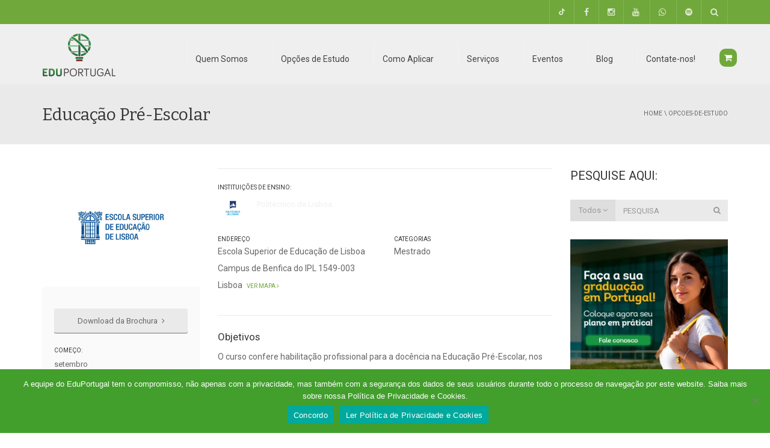

--- FILE ---
content_type: text/html; charset=UTF-8
request_url: https://eduportugal.eu/opcoes-de-estudo/educacao-pre-escolar-5/
body_size: 28378
content:
<!DOCTYPE html>
<!--[if IE 7]>
<html class="ie ie7" lang="pt-BR" prefix="og: https://ogp.me/ns#">
<![endif]-->
<!--[if IE 8]>
<html class="ie ie8" lang="pt-BR" prefix="og: https://ogp.me/ns#">
<![endif]-->
<!--[if !(IE 7) | !(IE 8)  ]><!-->
<html lang="pt-BR" prefix="og: https://ogp.me/ns#">
<!--<![endif]-->
<head>
<title>Educação Pré-Escolar &bull; EduPortugal &bull; 4814</title>
<META HTTP-EQUIV="Content-type" CONTENT="text/html; charset=UTF-8">
	<script src="https://www.google.com/recaptcha/api.js"></script>
    <script>
     function timestamp() { var response = document.getElementById("g-recaptcha-response"); if (response == null || response.value.trim() == "") {var elems = JSON.parse(document.getElementsByName("captcha_settings")[0].value);elems["ts"] = JSON.stringify(new Date().getTime());document.getElementsByName("captcha_settings")[0].value = JSON.stringify(elems); } } setInterval(timestamp, 500); 
    </script>
<meta charset="UTF-8" />
<meta name="viewport" content="width=device-width, minimum-scale=1.0, initial-scale=1.0">

<link rel="profile" href="http://gmpg.org/xfn/11" />
<link rel="pingback" href="https://eduportugal.eu/xmlrpc.php" />
<link rel="icon" type="image/x-icon" href="https://eduportugal.eu/wp-content/uploads/favicon.ico">
<!--[if lt IE 9]>
<script src="https://eduportugal.eu/wp-content/themes/university/js/html5.js" type="text/javascript"></script>
<![endif]-->
<!--[if lte IE 9]>
<link rel="stylesheet" type="text/css" href="https://eduportugal.eu/wp-content/themes/university/css/ie.css" />
<![endif]-->
	<meta property="og:image" content="https://eduportugal.eu/wp-content/uploads/2017/08/eduportugal_universidades_ipl_eselx.jpg"/>
	<meta property="og:title" content="Educação Pré-Escolar"/>
	<meta property="og:url" content="https://eduportugal.eu/opcoes-de-estudo/educacao-pre-escolar-5/"/>
	<meta property="og:site_name" content="EduPortugal"/>
	<meta property="og:type" content=""/>
	<meta property="og:description" content=""/>
	<meta property="description" content=""/>
	    <style>
        #wpadminbar #wp-admin-bar-p404_free_top_button .ab-icon:before {
            content: "\f103";
            color: red;
            top: 2px;
        }
    </style>
	<style>img:is([sizes="auto" i], [sizes^="auto," i]) { contain-intrinsic-size: 3000px 1500px }</style>
	<!-- Etiqueta do Google (gtag.js) Modo de consentimento dataLayer adicionado pelo Site Kit -->
<script type="text/javascript" id="google_gtagjs-js-consent-mode-data-layer">
/* <![CDATA[ */
window.dataLayer = window.dataLayer || [];function gtag(){dataLayer.push(arguments);}
gtag('consent', 'default', {"ad_personalization":"denied","ad_storage":"denied","ad_user_data":"denied","analytics_storage":"denied","functionality_storage":"denied","security_storage":"denied","personalization_storage":"denied","region":["AT","BE","BG","CH","CY","CZ","DE","DK","EE","ES","FI","FR","GB","GR","HR","HU","IE","IS","IT","LI","LT","LU","LV","MT","NL","NO","PL","PT","RO","SE","SI","SK"],"wait_for_update":500});
window._googlesitekitConsentCategoryMap = {"statistics":["analytics_storage"],"marketing":["ad_storage","ad_user_data","ad_personalization"],"functional":["functionality_storage","security_storage"],"preferences":["personalization_storage"]};
window._googlesitekitConsents = {"ad_personalization":"denied","ad_storage":"denied","ad_user_data":"denied","analytics_storage":"denied","functionality_storage":"denied","security_storage":"denied","personalization_storage":"denied","region":["AT","BE","BG","CH","CY","CZ","DE","DK","EE","ES","FI","FR","GB","GR","HR","HU","IE","IS","IT","LI","LT","LU","LV","MT","NL","NO","PL","PT","RO","SE","SI","SK"],"wait_for_update":500};
/* ]]> */
</script>
<!-- Fim da etiqueta do Google (gtag.js) Modo de consentimento dataLayer adicionado pelo Site Kit -->

<!-- Otimização para mecanismos de pesquisa pelo Rank Math - https://rankmath.com/ -->
<meta name="description" content="O curso confere habilitação profissional para a docência na Educação Pré-Escolar, nos termos previstos pelo Regime Jurídico da Habilitação Profissional para a"/>
<meta name="robots" content="follow, index, max-snippet:-1, max-video-preview:-1, max-image-preview:large"/>
<link rel="canonical" href="https://eduportugal.eu/opcoes-de-estudo/educacao-pre-escolar-5/" />
<meta property="og:locale" content="pt_BR" />
<meta property="og:type" content="article" />
<meta property="og:title" content="Educação Pré-Escolar &bull; EduPortugal &bull; 4814" />
<meta property="og:description" content="O curso confere habilitação profissional para a docência na Educação Pré-Escolar, nos termos previstos pelo Regime Jurídico da Habilitação Profissional para a" />
<meta property="og:url" content="https://eduportugal.eu/opcoes-de-estudo/educacao-pre-escolar-5/" />
<meta property="og:site_name" content="EduPortugal" />
<meta property="article:publisher" content="https://www.facebook.com/eduportugal.eu/" />
<meta property="og:updated_time" content="2018-10-31T11:55:13+01:00" />
<meta property="og:image" content="https://eduportugal.eu/wp-content/uploads/2017/08/eduportugal_universidades_ipl_eselx.jpg" />
<meta property="og:image:secure_url" content="https://eduportugal.eu/wp-content/uploads/2017/08/eduportugal_universidades_ipl_eselx.jpg" />
<meta property="og:image:width" content="400" />
<meta property="og:image:height" content="300" />
<meta property="og:image:alt" content="Educação Pré-Escolar" />
<meta property="og:image:type" content="image/jpeg" />
<meta property="article:published_time" content="2017-10-30T17:23:57+01:00" />
<meta property="article:modified_time" content="2018-10-31T11:55:13+01:00" />
<meta name="twitter:card" content="summary_large_image" />
<meta name="twitter:title" content="Educação Pré-Escolar &bull; EduPortugal &bull; 4814" />
<meta name="twitter:description" content="O curso confere habilitação profissional para a docência na Educação Pré-Escolar, nos termos previstos pelo Regime Jurídico da Habilitação Profissional para a" />
<meta name="twitter:image" content="https://eduportugal.eu/wp-content/uploads/2017/08/eduportugal_universidades_ipl_eselx.jpg" />
<script type="application/ld+json" class="rank-math-schema">{"@context":"https://schema.org","@graph":[{"@type":"Organization","@id":"https://eduportugal.eu/#organization","name":"EduPortugal","url":"https://eduportugal.eu","sameAs":["https://www.facebook.com/eduportugal.eu/"],"logo":{"@type":"ImageObject","@id":"https://eduportugal.eu/#logo","url":"https://eduportugal.eu/wp-content/uploads/2017/08/logo-eduportugal-homepage.png","contentUrl":"https://eduportugal.eu/wp-content/uploads/2017/08/logo-eduportugal-homepage.png","caption":"EduPortugal","inLanguage":"pt-BR","width":"122","height":"71"}},{"@type":"WebSite","@id":"https://eduportugal.eu/#website","url":"https://eduportugal.eu","name":"EduPortugal","publisher":{"@id":"https://eduportugal.eu/#organization"},"inLanguage":"pt-BR"},{"@type":"ImageObject","@id":"https://eduportugal.eu/wp-content/uploads/2017/08/eduportugal_universidades_ipl_eselx.jpg","url":"https://eduportugal.eu/wp-content/uploads/2017/08/eduportugal_universidades_ipl_eselx.jpg","width":"400","height":"300","inLanguage":"pt-BR"},{"@type":"WebPage","@id":"https://eduportugal.eu/opcoes-de-estudo/educacao-pre-escolar-5/#webpage","url":"https://eduportugal.eu/opcoes-de-estudo/educacao-pre-escolar-5/","name":"Educa\u00e7\u00e3o Pr\u00e9-Escolar &bull; EduPortugal &bull; 4814","datePublished":"2017-10-30T17:23:57+01:00","dateModified":"2018-10-31T11:55:13+01:00","isPartOf":{"@id":"https://eduportugal.eu/#website"},"primaryImageOfPage":{"@id":"https://eduportugal.eu/wp-content/uploads/2017/08/eduportugal_universidades_ipl_eselx.jpg"},"inLanguage":"pt-BR"},{"@type":"Person","@id":"https://eduportugal.eu/author/cris-lazoti/","name":"Cris Lazoti","url":"https://eduportugal.eu/author/cris-lazoti/","image":{"@type":"ImageObject","@id":"https://secure.gravatar.com/avatar/e8c75a66df207a251f511801a86a21d3c779b047314224a27cd9cad457999a19?s=96&amp;d=mm&amp;r=g","url":"https://secure.gravatar.com/avatar/e8c75a66df207a251f511801a86a21d3c779b047314224a27cd9cad457999a19?s=96&amp;d=mm&amp;r=g","caption":"Cris Lazoti","inLanguage":"pt-BR"},"worksFor":{"@id":"https://eduportugal.eu/#organization"}},{"@type":"Article","headline":"Educa\u00e7\u00e3o Pr\u00e9-Escolar &bull; EduPortugal &bull; 4814 &bull; 4814","datePublished":"2017-10-30T17:23:57+01:00","dateModified":"2018-10-31T11:55:13+01:00","author":{"@id":"https://eduportugal.eu/author/cris-lazoti/","name":"Cris Lazoti"},"publisher":{"@id":"https://eduportugal.eu/#organization"},"description":"O curso confere habilita\u00e7\u00e3o profissional para a doc\u00eancia na Educa\u00e7\u00e3o Pr\u00e9-Escolar, nos termos previstos pelo Regime Jur\u00eddico da Habilita\u00e7\u00e3o Profissional para a 4814","name":"Educa\u00e7\u00e3o Pr\u00e9-Escolar &bull; EduPortugal &bull; 4814 &bull; 4814","@id":"https://eduportugal.eu/opcoes-de-estudo/educacao-pre-escolar-5/#richSnippet","isPartOf":{"@id":"https://eduportugal.eu/opcoes-de-estudo/educacao-pre-escolar-5/#webpage"},"image":{"@id":"https://eduportugal.eu/wp-content/uploads/2017/08/eduportugal_universidades_ipl_eselx.jpg"},"inLanguage":"pt-BR","mainEntityOfPage":{"@id":"https://eduportugal.eu/opcoes-de-estudo/educacao-pre-escolar-5/#webpage"}}]}</script>
<!-- /Plugin de SEO Rank Math para WordPress -->

<link rel='dns-prefetch' href='//eduportugal.eu' />
<link rel='dns-prefetch' href='//www.googletagmanager.com' />
<link rel='dns-prefetch' href='//fonts.googleapis.com' />
<link rel="alternate" type="application/rss+xml" title="Feed para EduPortugal &raquo;" href="https://eduportugal.eu/feed/" />
<link rel="alternate" type="application/rss+xml" title="Feed de comentários para EduPortugal &raquo;" href="https://eduportugal.eu/comments/feed/" />
<link rel="alternate" type="text/calendar" title="EduPortugal &raquo; do iCal Feed" href="https://eduportugal.eu/eventos/?ical=1" />
<script type="text/javascript">
/* <![CDATA[ */
window._wpemojiSettings = {"baseUrl":"https:\/\/s.w.org\/images\/core\/emoji\/15.1.0\/72x72\/","ext":".png","svgUrl":"https:\/\/s.w.org\/images\/core\/emoji\/15.1.0\/svg\/","svgExt":".svg","source":{"concatemoji":"https:\/\/eduportugal.eu\/wp-includes\/js\/wp-emoji-release.min.js?ver=6.8.1"}};
/*! This file is auto-generated */
!function(i,n){var o,s,e;function c(e){try{var t={supportTests:e,timestamp:(new Date).valueOf()};sessionStorage.setItem(o,JSON.stringify(t))}catch(e){}}function p(e,t,n){e.clearRect(0,0,e.canvas.width,e.canvas.height),e.fillText(t,0,0);var t=new Uint32Array(e.getImageData(0,0,e.canvas.width,e.canvas.height).data),r=(e.clearRect(0,0,e.canvas.width,e.canvas.height),e.fillText(n,0,0),new Uint32Array(e.getImageData(0,0,e.canvas.width,e.canvas.height).data));return t.every(function(e,t){return e===r[t]})}function u(e,t,n){switch(t){case"flag":return n(e,"\ud83c\udff3\ufe0f\u200d\u26a7\ufe0f","\ud83c\udff3\ufe0f\u200b\u26a7\ufe0f")?!1:!n(e,"\ud83c\uddfa\ud83c\uddf3","\ud83c\uddfa\u200b\ud83c\uddf3")&&!n(e,"\ud83c\udff4\udb40\udc67\udb40\udc62\udb40\udc65\udb40\udc6e\udb40\udc67\udb40\udc7f","\ud83c\udff4\u200b\udb40\udc67\u200b\udb40\udc62\u200b\udb40\udc65\u200b\udb40\udc6e\u200b\udb40\udc67\u200b\udb40\udc7f");case"emoji":return!n(e,"\ud83d\udc26\u200d\ud83d\udd25","\ud83d\udc26\u200b\ud83d\udd25")}return!1}function f(e,t,n){var r="undefined"!=typeof WorkerGlobalScope&&self instanceof WorkerGlobalScope?new OffscreenCanvas(300,150):i.createElement("canvas"),a=r.getContext("2d",{willReadFrequently:!0}),o=(a.textBaseline="top",a.font="600 32px Arial",{});return e.forEach(function(e){o[e]=t(a,e,n)}),o}function t(e){var t=i.createElement("script");t.src=e,t.defer=!0,i.head.appendChild(t)}"undefined"!=typeof Promise&&(o="wpEmojiSettingsSupports",s=["flag","emoji"],n.supports={everything:!0,everythingExceptFlag:!0},e=new Promise(function(e){i.addEventListener("DOMContentLoaded",e,{once:!0})}),new Promise(function(t){var n=function(){try{var e=JSON.parse(sessionStorage.getItem(o));if("object"==typeof e&&"number"==typeof e.timestamp&&(new Date).valueOf()<e.timestamp+604800&&"object"==typeof e.supportTests)return e.supportTests}catch(e){}return null}();if(!n){if("undefined"!=typeof Worker&&"undefined"!=typeof OffscreenCanvas&&"undefined"!=typeof URL&&URL.createObjectURL&&"undefined"!=typeof Blob)try{var e="postMessage("+f.toString()+"("+[JSON.stringify(s),u.toString(),p.toString()].join(",")+"));",r=new Blob([e],{type:"text/javascript"}),a=new Worker(URL.createObjectURL(r),{name:"wpTestEmojiSupports"});return void(a.onmessage=function(e){c(n=e.data),a.terminate(),t(n)})}catch(e){}c(n=f(s,u,p))}t(n)}).then(function(e){for(var t in e)n.supports[t]=e[t],n.supports.everything=n.supports.everything&&n.supports[t],"flag"!==t&&(n.supports.everythingExceptFlag=n.supports.everythingExceptFlag&&n.supports[t]);n.supports.everythingExceptFlag=n.supports.everythingExceptFlag&&!n.supports.flag,n.DOMReady=!1,n.readyCallback=function(){n.DOMReady=!0}}).then(function(){return e}).then(function(){var e;n.supports.everything||(n.readyCallback(),(e=n.source||{}).concatemoji?t(e.concatemoji):e.wpemoji&&e.twemoji&&(t(e.twemoji),t(e.wpemoji)))}))}((window,document),window._wpemojiSettings);
/* ]]> */
</script>
<link rel='stylesheet' id='jquery.prettyphoto-css' href='https://eduportugal.eu/wp-content/plugins/wp-video-lightbox/css/prettyPhoto.css?ver=6.8.1' type='text/css' media='all' />
<link rel='stylesheet' id='video-lightbox-css' href='https://eduportugal.eu/wp-content/plugins/wp-video-lightbox/wp-video-lightbox.css?ver=6.8.1' type='text/css' media='all' />
<style id='wp-emoji-styles-inline-css' type='text/css'>

	img.wp-smiley, img.emoji {
		display: inline !important;
		border: none !important;
		box-shadow: none !important;
		height: 1em !important;
		width: 1em !important;
		margin: 0 0.07em !important;
		vertical-align: -0.1em !important;
		background: none !important;
		padding: 0 !important;
	}
</style>
<link rel='stylesheet' id='wp-block-library-css' href='https://eduportugal.eu/wp-includes/css/dist/block-library/style.min.css?ver=6.8.1' type='text/css' media='all' />
<style id='classic-theme-styles-inline-css' type='text/css'>
/*! This file is auto-generated */
.wp-block-button__link{color:#fff;background-color:#32373c;border-radius:9999px;box-shadow:none;text-decoration:none;padding:calc(.667em + 2px) calc(1.333em + 2px);font-size:1.125em}.wp-block-file__button{background:#32373c;color:#fff;text-decoration:none}
</style>
<style id='global-styles-inline-css' type='text/css'>
:root{--wp--preset--aspect-ratio--square: 1;--wp--preset--aspect-ratio--4-3: 4/3;--wp--preset--aspect-ratio--3-4: 3/4;--wp--preset--aspect-ratio--3-2: 3/2;--wp--preset--aspect-ratio--2-3: 2/3;--wp--preset--aspect-ratio--16-9: 16/9;--wp--preset--aspect-ratio--9-16: 9/16;--wp--preset--color--black: #000000;--wp--preset--color--cyan-bluish-gray: #abb8c3;--wp--preset--color--white: #ffffff;--wp--preset--color--pale-pink: #f78da7;--wp--preset--color--vivid-red: #cf2e2e;--wp--preset--color--luminous-vivid-orange: #ff6900;--wp--preset--color--luminous-vivid-amber: #fcb900;--wp--preset--color--light-green-cyan: #7bdcb5;--wp--preset--color--vivid-green-cyan: #00d084;--wp--preset--color--pale-cyan-blue: #8ed1fc;--wp--preset--color--vivid-cyan-blue: #0693e3;--wp--preset--color--vivid-purple: #9b51e0;--wp--preset--gradient--vivid-cyan-blue-to-vivid-purple: linear-gradient(135deg,rgba(6,147,227,1) 0%,rgb(155,81,224) 100%);--wp--preset--gradient--light-green-cyan-to-vivid-green-cyan: linear-gradient(135deg,rgb(122,220,180) 0%,rgb(0,208,130) 100%);--wp--preset--gradient--luminous-vivid-amber-to-luminous-vivid-orange: linear-gradient(135deg,rgba(252,185,0,1) 0%,rgba(255,105,0,1) 100%);--wp--preset--gradient--luminous-vivid-orange-to-vivid-red: linear-gradient(135deg,rgba(255,105,0,1) 0%,rgb(207,46,46) 100%);--wp--preset--gradient--very-light-gray-to-cyan-bluish-gray: linear-gradient(135deg,rgb(238,238,238) 0%,rgb(169,184,195) 100%);--wp--preset--gradient--cool-to-warm-spectrum: linear-gradient(135deg,rgb(74,234,220) 0%,rgb(151,120,209) 20%,rgb(207,42,186) 40%,rgb(238,44,130) 60%,rgb(251,105,98) 80%,rgb(254,248,76) 100%);--wp--preset--gradient--blush-light-purple: linear-gradient(135deg,rgb(255,206,236) 0%,rgb(152,150,240) 100%);--wp--preset--gradient--blush-bordeaux: linear-gradient(135deg,rgb(254,205,165) 0%,rgb(254,45,45) 50%,rgb(107,0,62) 100%);--wp--preset--gradient--luminous-dusk: linear-gradient(135deg,rgb(255,203,112) 0%,rgb(199,81,192) 50%,rgb(65,88,208) 100%);--wp--preset--gradient--pale-ocean: linear-gradient(135deg,rgb(255,245,203) 0%,rgb(182,227,212) 50%,rgb(51,167,181) 100%);--wp--preset--gradient--electric-grass: linear-gradient(135deg,rgb(202,248,128) 0%,rgb(113,206,126) 100%);--wp--preset--gradient--midnight: linear-gradient(135deg,rgb(2,3,129) 0%,rgb(40,116,252) 100%);--wp--preset--font-size--small: 13px;--wp--preset--font-size--medium: 20px;--wp--preset--font-size--large: 36px;--wp--preset--font-size--x-large: 42px;--wp--preset--spacing--20: 0.44rem;--wp--preset--spacing--30: 0.67rem;--wp--preset--spacing--40: 1rem;--wp--preset--spacing--50: 1.5rem;--wp--preset--spacing--60: 2.25rem;--wp--preset--spacing--70: 3.38rem;--wp--preset--spacing--80: 5.06rem;--wp--preset--shadow--natural: 6px 6px 9px rgba(0, 0, 0, 0.2);--wp--preset--shadow--deep: 12px 12px 50px rgba(0, 0, 0, 0.4);--wp--preset--shadow--sharp: 6px 6px 0px rgba(0, 0, 0, 0.2);--wp--preset--shadow--outlined: 6px 6px 0px -3px rgba(255, 255, 255, 1), 6px 6px rgba(0, 0, 0, 1);--wp--preset--shadow--crisp: 6px 6px 0px rgba(0, 0, 0, 1);}:where(.is-layout-flex){gap: 0.5em;}:where(.is-layout-grid){gap: 0.5em;}body .is-layout-flex{display: flex;}.is-layout-flex{flex-wrap: wrap;align-items: center;}.is-layout-flex > :is(*, div){margin: 0;}body .is-layout-grid{display: grid;}.is-layout-grid > :is(*, div){margin: 0;}:where(.wp-block-columns.is-layout-flex){gap: 2em;}:where(.wp-block-columns.is-layout-grid){gap: 2em;}:where(.wp-block-post-template.is-layout-flex){gap: 1.25em;}:where(.wp-block-post-template.is-layout-grid){gap: 1.25em;}.has-black-color{color: var(--wp--preset--color--black) !important;}.has-cyan-bluish-gray-color{color: var(--wp--preset--color--cyan-bluish-gray) !important;}.has-white-color{color: var(--wp--preset--color--white) !important;}.has-pale-pink-color{color: var(--wp--preset--color--pale-pink) !important;}.has-vivid-red-color{color: var(--wp--preset--color--vivid-red) !important;}.has-luminous-vivid-orange-color{color: var(--wp--preset--color--luminous-vivid-orange) !important;}.has-luminous-vivid-amber-color{color: var(--wp--preset--color--luminous-vivid-amber) !important;}.has-light-green-cyan-color{color: var(--wp--preset--color--light-green-cyan) !important;}.has-vivid-green-cyan-color{color: var(--wp--preset--color--vivid-green-cyan) !important;}.has-pale-cyan-blue-color{color: var(--wp--preset--color--pale-cyan-blue) !important;}.has-vivid-cyan-blue-color{color: var(--wp--preset--color--vivid-cyan-blue) !important;}.has-vivid-purple-color{color: var(--wp--preset--color--vivid-purple) !important;}.has-black-background-color{background-color: var(--wp--preset--color--black) !important;}.has-cyan-bluish-gray-background-color{background-color: var(--wp--preset--color--cyan-bluish-gray) !important;}.has-white-background-color{background-color: var(--wp--preset--color--white) !important;}.has-pale-pink-background-color{background-color: var(--wp--preset--color--pale-pink) !important;}.has-vivid-red-background-color{background-color: var(--wp--preset--color--vivid-red) !important;}.has-luminous-vivid-orange-background-color{background-color: var(--wp--preset--color--luminous-vivid-orange) !important;}.has-luminous-vivid-amber-background-color{background-color: var(--wp--preset--color--luminous-vivid-amber) !important;}.has-light-green-cyan-background-color{background-color: var(--wp--preset--color--light-green-cyan) !important;}.has-vivid-green-cyan-background-color{background-color: var(--wp--preset--color--vivid-green-cyan) !important;}.has-pale-cyan-blue-background-color{background-color: var(--wp--preset--color--pale-cyan-blue) !important;}.has-vivid-cyan-blue-background-color{background-color: var(--wp--preset--color--vivid-cyan-blue) !important;}.has-vivid-purple-background-color{background-color: var(--wp--preset--color--vivid-purple) !important;}.has-black-border-color{border-color: var(--wp--preset--color--black) !important;}.has-cyan-bluish-gray-border-color{border-color: var(--wp--preset--color--cyan-bluish-gray) !important;}.has-white-border-color{border-color: var(--wp--preset--color--white) !important;}.has-pale-pink-border-color{border-color: var(--wp--preset--color--pale-pink) !important;}.has-vivid-red-border-color{border-color: var(--wp--preset--color--vivid-red) !important;}.has-luminous-vivid-orange-border-color{border-color: var(--wp--preset--color--luminous-vivid-orange) !important;}.has-luminous-vivid-amber-border-color{border-color: var(--wp--preset--color--luminous-vivid-amber) !important;}.has-light-green-cyan-border-color{border-color: var(--wp--preset--color--light-green-cyan) !important;}.has-vivid-green-cyan-border-color{border-color: var(--wp--preset--color--vivid-green-cyan) !important;}.has-pale-cyan-blue-border-color{border-color: var(--wp--preset--color--pale-cyan-blue) !important;}.has-vivid-cyan-blue-border-color{border-color: var(--wp--preset--color--vivid-cyan-blue) !important;}.has-vivid-purple-border-color{border-color: var(--wp--preset--color--vivid-purple) !important;}.has-vivid-cyan-blue-to-vivid-purple-gradient-background{background: var(--wp--preset--gradient--vivid-cyan-blue-to-vivid-purple) !important;}.has-light-green-cyan-to-vivid-green-cyan-gradient-background{background: var(--wp--preset--gradient--light-green-cyan-to-vivid-green-cyan) !important;}.has-luminous-vivid-amber-to-luminous-vivid-orange-gradient-background{background: var(--wp--preset--gradient--luminous-vivid-amber-to-luminous-vivid-orange) !important;}.has-luminous-vivid-orange-to-vivid-red-gradient-background{background: var(--wp--preset--gradient--luminous-vivid-orange-to-vivid-red) !important;}.has-very-light-gray-to-cyan-bluish-gray-gradient-background{background: var(--wp--preset--gradient--very-light-gray-to-cyan-bluish-gray) !important;}.has-cool-to-warm-spectrum-gradient-background{background: var(--wp--preset--gradient--cool-to-warm-spectrum) !important;}.has-blush-light-purple-gradient-background{background: var(--wp--preset--gradient--blush-light-purple) !important;}.has-blush-bordeaux-gradient-background{background: var(--wp--preset--gradient--blush-bordeaux) !important;}.has-luminous-dusk-gradient-background{background: var(--wp--preset--gradient--luminous-dusk) !important;}.has-pale-ocean-gradient-background{background: var(--wp--preset--gradient--pale-ocean) !important;}.has-electric-grass-gradient-background{background: var(--wp--preset--gradient--electric-grass) !important;}.has-midnight-gradient-background{background: var(--wp--preset--gradient--midnight) !important;}.has-small-font-size{font-size: var(--wp--preset--font-size--small) !important;}.has-medium-font-size{font-size: var(--wp--preset--font-size--medium) !important;}.has-large-font-size{font-size: var(--wp--preset--font-size--large) !important;}.has-x-large-font-size{font-size: var(--wp--preset--font-size--x-large) !important;}
:where(.wp-block-post-template.is-layout-flex){gap: 1.25em;}:where(.wp-block-post-template.is-layout-grid){gap: 1.25em;}
:where(.wp-block-columns.is-layout-flex){gap: 2em;}:where(.wp-block-columns.is-layout-grid){gap: 2em;}
:root :where(.wp-block-pullquote){font-size: 1.5em;line-height: 1.6;}
</style>
<link rel='stylesheet' id='cpsh-shortcodes-css' href='https://eduportugal.eu/wp-content/plugins/column-shortcodes/assets/css/shortcodes.css?ver=1.0.1' type='text/css' media='all' />
<link rel='stylesheet' id='contact-form-7-css' href='https://eduportugal.eu/wp-content/plugins/contact-form-7/includes/css/styles.css?ver=6.0.6' type='text/css' media='all' />
<link rel='stylesheet' id='cookie-notice-front-css' href='https://eduportugal.eu/wp-content/plugins/cookie-notice/css/front.min.css?ver=2.5.6' type='text/css' media='all' />
<link rel='stylesheet' id='directions_style-css' href='https://eduportugal.eu/wp-content/plugins/gw-visual-composer-hover-box/assets/jquery.directional-hover.min.css?ver=6.8.1' type='text/css' media='all' />
<link rel='stylesheet' id='vc_extend_style-css' href='https://eduportugal.eu/wp-content/plugins/gw-visual-composer-hover-box/assets/style.css?ver=6.8.1' type='text/css' media='all' />
<link rel='stylesheet' id='rs-plugin-settings-css' href='https://eduportugal.eu/wp-content/plugins/revslider/public/assets/css/settings.css?ver=5.4.5.1' type='text/css' media='all' />
<style id='rs-plugin-settings-inline-css' type='text/css'>
#rs-demo-id {}
</style>
<link rel='stylesheet' id='wp-review-slider-pro-public_combine-css' href='https://eduportugal.eu/wp-content/plugins/wp-google-places-review-slider/public/css/wprev-public_combine.css?ver=16.7' type='text/css' media='all' />
<link rel='stylesheet' id='bootstrap-css' href='https://eduportugal.eu/wp-content/themes/university/css/bootstrap.min.css?ver=6.8.1' type='text/css' media='all' />
<link rel='stylesheet' id='font-awesome-css' href='https://eduportugal.eu/wp-content/themes/university/fonts/css/font-awesome.min.css?ver=6.8.1' type='text/css' media='all' />
<link rel='stylesheet' id='owl-carousel-css' href='https://eduportugal.eu/wp-content/themes/university/js/owl-carousel/owl.carousel.css?ver=6.8.1' type='text/css' media='all' />
<link rel='stylesheet' id='owl-carousel-theme-css' href='https://eduportugal.eu/wp-content/themes/university/js/owl-carousel/owl.theme.css?ver=6.8.1' type='text/css' media='all' />
<link rel='stylesheet' id='parent-style-css' href='https://eduportugal.eu/wp-content/themes/university/style.css?ver=6.8.1' type='text/css' media='all' />
<link rel='stylesheet' id='google-font-css' href='//fonts.googleapis.com/css?family=Roboto%3A400%2C300%2C500%2C400italic%2C700%2C500italic%2FScript%3Alatin-ext%7CBitter&#038;ver=6.8.1' type='text/css' media='all' />
<link rel='stylesheet' id='style-css' href='https://eduportugal.eu/wp-content/themes/university-eduportugal/style.css?ver=6.8.1' type='text/css' media='all' />
<link rel='stylesheet' id='wp-pagenavi-css' href='https://eduportugal.eu/wp-content/plugins/wp-pagenavi/pagenavi-css.css?ver=2.70' type='text/css' media='all' />
<link rel='stylesheet' id='js_composer_custom_css-css' href='//eduportugal.eu/wp-content/uploads/js_composer/custom.css?ver=7.6' type='text/css' media='all' />
<script type="text/javascript" src="https://eduportugal.eu/wp-includes/js/jquery/jquery.min.js?ver=3.7.1" id="jquery-core-js"></script>
<script type="text/javascript" src="https://eduportugal.eu/wp-includes/js/jquery/jquery-migrate.min.js?ver=3.4.1" id="jquery-migrate-js"></script>
<script type="text/javascript" id="file_uploads_nfpluginsettings-js-extra">
/* <![CDATA[ */
var params = {"clearLogRestUrl":"https:\/\/eduportugal.eu\/wp-json\/nf-file-uploads\/debug-log\/delete-all","clearLogButtonId":"file_uploads_clear_debug_logger","downloadLogRestUrl":"https:\/\/eduportugal.eu\/wp-json\/nf-file-uploads\/debug-log\/get-all","downloadLogButtonId":"file_uploads_download_debug_logger"};
/* ]]> */
</script>
<script type="text/javascript" src="https://eduportugal.eu/wp-content/plugins/ninja-forms-uploads/assets/js/nfpluginsettings.js?ver=3.3.16" id="file_uploads_nfpluginsettings-js"></script>
<script type="text/javascript" src="https://eduportugal.eu/wp-content/plugins/wp-video-lightbox/js/jquery.prettyPhoto.js?ver=3.1.6" id="jquery.prettyphoto-js"></script>
<script type="text/javascript" id="video-lightbox-js-extra">
/* <![CDATA[ */
var vlpp_vars = {"prettyPhoto_rel":"wp-video-lightbox","animation_speed":"fast","slideshow":"5000","autoplay_slideshow":"false","opacity":"0.80","show_title":"true","allow_resize":"true","allow_expand":"true","default_width":"640","default_height":"480","counter_separator_label":"\/","theme":"pp_default","horizontal_padding":"20","hideflash":"false","wmode":"opaque","autoplay":"false","modal":"false","deeplinking":"false","overlay_gallery":"true","overlay_gallery_max":"30","keyboard_shortcuts":"true","ie6_fallback":"true"};
/* ]]> */
</script>
<script type="text/javascript" src="https://eduportugal.eu/wp-content/plugins/wp-video-lightbox/js/video-lightbox.js?ver=3.1.6" id="video-lightbox-js"></script>
<script type="text/javascript" id="cookie-notice-front-js-before">
/* <![CDATA[ */
var cnArgs = {"ajaxUrl":"https:\/\/eduportugal.eu\/wp-admin\/admin-ajax.php","nonce":"f4acfb25de","hideEffect":"fade","position":"bottom","onScroll":false,"onScrollOffset":100,"onClick":false,"cookieName":"cookie_notice_accepted","cookieTime":2592000,"cookieTimeRejected":2592000,"globalCookie":false,"redirection":false,"cache":false,"revokeCookies":false,"revokeCookiesOpt":"automatic"};
/* ]]> */
</script>
<script type="text/javascript" src="https://eduportugal.eu/wp-content/plugins/cookie-notice/js/front.min.js?ver=2.5.6" id="cookie-notice-front-js"></script>
<script type="text/javascript" src="https://eduportugal.eu/wp-content/plugins/gw-visual-composer-hover-box/assets/jquery.directional-hover.min.js?ver=6.8.1" id="directions_js-js"></script>
<script type="text/javascript" src="https://eduportugal.eu/wp-content/plugins/gw-visual-composer-hover-box/assets/scripts.js?ver=6.8.1" id="vc_extend_js-js"></script>
<script type="text/javascript" src="https://eduportugal.eu/wp-content/plugins/revslider/public/assets/js/jquery.themepunch.tools.min.js?ver=5.4.5.1" id="tp-tools-js"></script>
<script type="text/javascript" src="https://eduportugal.eu/wp-content/plugins/revslider/public/assets/js/jquery.themepunch.revolution.min.js?ver=5.4.5.1" id="revmin-js"></script>

<!-- Snippet da etiqueta do Google (gtag.js) adicionado pelo Site Kit -->

<!-- Snippet do Google Análises adicionado pelo Site Kit -->
<script type="text/javascript" src="https://www.googletagmanager.com/gtag/js?id=GT-PLHP49B" id="google_gtagjs-js" async></script>
<script type="text/javascript" id="google_gtagjs-js-after">
/* <![CDATA[ */
window.dataLayer = window.dataLayer || [];function gtag(){dataLayer.push(arguments);}
gtag("set","linker",{"domains":["eduportugal.eu"]});
gtag("js", new Date());
gtag("set", "developer_id.dZTNiMT", true);
gtag("config", "GT-PLHP49B");
/* ]]> */
</script>

<!-- Fim do snippet da etiqueta do Google (gtag.js) adicionado pelo Site Kit -->
<script></script><link rel="https://api.w.org/" href="https://eduportugal.eu/wp-json/" /><link rel="EditURI" type="application/rsd+xml" title="RSD" href="https://eduportugal.eu/xmlrpc.php?rsd" />
<meta name="generator" content="WordPress 6.8.1" />
<link rel='shortlink' href='https://eduportugal.eu/?p=4814' />
<link rel="alternate" title="oEmbed (JSON)" type="application/json+oembed" href="https://eduportugal.eu/wp-json/oembed/1.0/embed?url=https%3A%2F%2Feduportugal.eu%2Fopcoes-de-estudo%2Feducacao-pre-escolar-5%2F" />
<link rel="alternate" title="oEmbed (XML)" type="text/xml+oembed" href="https://eduportugal.eu/wp-json/oembed/1.0/embed?url=https%3A%2F%2Feduportugal.eu%2Fopcoes-de-estudo%2Feducacao-pre-escolar-5%2F&#038;format=xml" />
<script type="text/javascript">var ajaxurl = "https://eduportugal.eu/wp-admin/admin-ajax.php";</script><meta name="generator" content="Site Kit by Google 1.154.0" /><!-- Google Tag Manager -->
<script>(function(w,d,s,l,i){w[l]=w[l]||[];w[l].push({'gtm.start':
new Date().getTime(),event:'gtm.js'});var f=d.getElementsByTagName(s)[0],
j=d.createElement(s),dl=l!='dataLayer'?'&l='+l:'';j.async=true;j.src=
'https://www.googletagmanager.com/gtm.js?id='+i+dl;f.parentNode.insertBefore(j,f);
})(window,document,'script','dataLayer','GTM-WLTNBC7');</script>
<!-- End Google Tag Manager -->
		<!-- Hotjar Tracking Code for https://eduportugal.eu/ -->
<script>
    (function(h,o,t,j,a,r){
        h.hj=h.hj||function(){(h.hj.q=h.hj.q||[]).push(arguments)};
        h._hjSettings={hjid:2742823,hjsv:6};
        a=o.getElementsByTagName('head')[0];
        r=o.createElement('script');r.async=1;
        r.src=t+h._hjSettings.hjid+j+h._hjSettings.hjsv;
        a.appendChild(r);
    })(window,document,'https://static.hotjar.com/c/hotjar-','.js?sv=');
</script>

<script> (function(ss,ex){ window.ldfdr=window.ldfdr||function(){(ldfdr._q=ldfdr._q||[]).push([].slice.call(arguments));}; (function(d,s){ fs=d.getElementsByTagName(s)[0]; function ce(src){ var cs=d.createElement(s); cs.src=src; cs.async=1; fs.parentNode.insertBefore(cs,fs); }; ce('https://sc.lfeeder.com/lftracker_v1_'+ss+(ex?'_'+ex:'')+'.js'); })(document,'script'); })('YEgkB8lZnG14ep3Z'); </script>

<!-- <script src="https://unpkg.com/blip-chat-widget" type="text/javascript"> </script> -->
<script>
    (function () {
        window.onload = function () {
            new BlipChat()
            .withAppKey('YXRlbmRpbWVudG9pbmljaWFsdmlydHVhbDE6MGIzMTY4YzktMzQ3ZS00OTE2LThmODUtZjc4M2U1OGVmMDYx')
            .withButton({"color":"#2CC3D5","icon":""})
            .withCustomCommonUrl('https://chat.blip.ai/')
            .build();
        }
    })();
</script>

<meta name="ir-site-verification-token" value="-1536437048" />
<meta name="google-site-verification" content="ATwBBihxQ-s7A0MxDpG8cuMy_SH9Y1HmApzBhxeD0Io" /><script type="text/javascript">//<![CDATA[
  function external_links_in_new_windows_loop() {
    if (!document.links) {
      document.links = document.getElementsByTagName('a');
    }
    var change_link = false;
    var force = '';
    var ignore = '';

    for (var t=0; t<document.links.length; t++) {
      var all_links = document.links[t];
      change_link = false;
      
      if(document.links[t].hasAttribute('onClick') == false) {
        // forced if the address starts with http (or also https), but does not link to the current domain
        if(all_links.href.search(/^http/) != -1 && all_links.href.search('eduportugal.eu') == -1 && all_links.href.search(/^#/) == -1) {
          // console.log('Changed ' + all_links.href);
          change_link = true;
        }
          
        if(force != '' && all_links.href.search(force) != -1) {
          // forced
          // console.log('force ' + all_links.href);
          change_link = true;
        }
        
        if(ignore != '' && all_links.href.search(ignore) != -1) {
          // console.log('ignore ' + all_links.href);
          // ignored
          change_link = false;
        }

        if(change_link == true) {
          // console.log('Changed ' + all_links.href);
          document.links[t].setAttribute('onClick', 'javascript:window.open(\'' + all_links.href.replace(/'/g, '') + '\', \'_blank\', \'noopener\'); return false;');
          document.links[t].removeAttribute('target');
        }
      }
    }
  }
  
  // Load
  function external_links_in_new_windows_load(func)
  {  
    var oldonload = window.onload;
    if (typeof window.onload != 'function'){
      window.onload = func;
    } else {
      window.onload = function(){
        oldonload();
        func();
      }
    }
  }

  external_links_in_new_windows_load(external_links_in_new_windows_loop);
  //]]></script>

<script>
            WP_VIDEO_LIGHTBOX_VERSION="1.9.12";
            WP_VID_LIGHTBOX_URL="https://eduportugal.eu/wp-content/plugins/wp-video-lightbox";
                        function wpvl_paramReplace(name, string, value) {
                // Find the param with regex
                // Grab the first character in the returned string (should be ? or &)
                // Replace our href string with our new value, passing on the name and delimeter

                var re = new RegExp("[\?&]" + name + "=([^&#]*)");
                var matches = re.exec(string);
                var newString;

                if (matches === null) {
                    // if there are no params, append the parameter
                    newString = string + '?' + name + '=' + value;
                } else {
                    var delimeter = matches[0].charAt(0);
                    newString = string.replace(re, delimeter + name + "=" + value);
                }
                return newString;
            }
            </script><meta name="tec-api-version" content="v1"><meta name="tec-api-origin" content="https://eduportugal.eu"><link rel="alternate" href="https://eduportugal.eu/wp-json/tribe/events/v1/" />		<script>
			document.documentElement.className = document.documentElement.className.replace('no-js', 'js');
		</script>
				<style>
			.no-js img.lazyload {
				display: none;
			}

			figure.wp-block-image img.lazyloading {
				min-width: 150px;
			}

						.lazyload, .lazyloading {
				opacity: 0;
			}

			.lazyloaded {
				opacity: 1;
				transition: opacity 400ms;
				transition-delay: 0ms;
			}

					</style>
		<meta name="generator" content="Powered by WPBakery Page Builder - drag and drop page builder for WordPress."/>
<meta name="generator" content="Powered by Slider Revolution 5.4.5.1 - responsive, Mobile-Friendly Slider Plugin for WordPress with comfortable drag and drop interface." />
<link rel="icon" href="https://eduportugal.eu/wp-content/uploads/2017/08/cropped-Logo_eduportugal_icon-32x32.png" sizes="32x32" />
<link rel="icon" href="https://eduportugal.eu/wp-content/uploads/2017/08/cropped-Logo_eduportugal_icon-192x192.png" sizes="192x192" />
<link rel="apple-touch-icon" href="https://eduportugal.eu/wp-content/uploads/2017/08/cropped-Logo_eduportugal_icon-180x180.png" />
<meta name="msapplication-TileImage" content="https://eduportugal.eu/wp-content/uploads/2017/08/cropped-Logo_eduportugal_icon-270x270.png" />
<script type="text/javascript">function setREVStartSize(e){
				try{ var i=jQuery(window).width(),t=9999,r=0,n=0,l=0,f=0,s=0,h=0;					
					if(e.responsiveLevels&&(jQuery.each(e.responsiveLevels,function(e,f){f>i&&(t=r=f,l=e),i>f&&f>r&&(r=f,n=e)}),t>r&&(l=n)),f=e.gridheight[l]||e.gridheight[0]||e.gridheight,s=e.gridwidth[l]||e.gridwidth[0]||e.gridwidth,h=i/s,h=h>1?1:h,f=Math.round(h*f),"fullscreen"==e.sliderLayout){var u=(e.c.width(),jQuery(window).height());if(void 0!=e.fullScreenOffsetContainer){var c=e.fullScreenOffsetContainer.split(",");if (c) jQuery.each(c,function(e,i){u=jQuery(i).length>0?u-jQuery(i).outerHeight(!0):u}),e.fullScreenOffset.split("%").length>1&&void 0!=e.fullScreenOffset&&e.fullScreenOffset.length>0?u-=jQuery(window).height()*parseInt(e.fullScreenOffset,0)/100:void 0!=e.fullScreenOffset&&e.fullScreenOffset.length>0&&(u-=parseInt(e.fullScreenOffset,0))}f=u}else void 0!=e.minHeight&&f<e.minHeight&&(f=e.minHeight);e.c.closest(".rev_slider_wrapper").css({height:f})					
				}catch(d){console.log("Failure at Presize of Slider:"+d)}
			};</script>
<!-- custom css -->
				<style type="text/css">    .main-color-1, .main-color-1-hover:hover, a:hover, a:focus,
    header .multi-column > .dropdown-menu>li>a:hover,
    header .multi-column > .dropdown-menu .menu-column>li>a:hover,
    #main-nav.nav-style-2 .navbar-nav>li:hover>a,
    #main-nav.nav-style-2 .navbar-nav>.current-menu-item>a,
    #main-nav.nav-style-3 .navbar-nav>li:hover>a,
    #main-nav.nav-style-3 .navbar-nav>.current-menu-item>a,
    .item-meta a:not(.btn):hover,
    .map-link.small-text,
    .single-u_event .event-info .cat-link:hover,
    .single-course-detail .cat-link:hover,
    .related-event .ev-title a:hover,
    #checkout-uni li.active a,
    .woocommerce-review-link,
    .woocommerce #content div.product p.price,
    .woocommerce-tabs .active,
    .woocommerce p.stars a, .woocommerce-page p.stars a,
    .woocommerce .star-rating:before, .woocommerce-page .star-rating:before, .woocommerce .star-rating span:before, .woocommerce-page .star-rating span:before, .woocommerce ul.products li.product .price, .woocommerce-page ul.products li.product .price,
    .woocommerce .uni-thankyou-page .order_item .product-name,
    .woocommerce .uni-thankyou-page .addresses h3,
    .wpb_wrapper .wpb_content_element .wpb_tabs_nav li.ui-tabs-active, .wpb_wrapper .wpb_content_element .wpb_tabs_nav li:hover,
    .wpb_wrapper .wpb_content_element .wpb_tabs_nav li.ui-tabs-active a, .wpb_wrapper .wpb_content_element .wpb_tabs_nav li:hover a,
    li.bbp-topic-title .bbp-topic-permalink:hover, #bbpress-forums li.bbp-body ul.topic .bbp-topic-title:hover a, #bbpress-forums li.bbp-body ul.forum .bbp-forum-info:hover .bbp-forum-title,
    #bbpress-forums li.bbp-body ul.topic .bbp-topic-title:hover:before, #bbpress-forums li.bbp-body ul.forum .bbp-forum-info:hover:before,
    #bbpress-forums .bbp-body li.bbp-forum-freshness .bbp-author-name,
    .bbp-topic-meta .bbp-topic-started-by a,
    div.bbp-template-notice a.bbp-author-name,
    #bbpress-forums .bbp-body li.bbp-topic-freshness .bbp-author-name,
    #bbpress-forums #bbp-user-wrapper h2.entry-title,
    .bbp-reply-header .bbp-meta a:hover,
    .member-tax a:hover,
    #bbpress-forums #subscription-toggle a,
    .uni-orderbar .dropdown-menu li a:hover,
    .main-menu.affix .sticky-gototop:hover{
        color:#70a83b;
    }
    .related-item .price{color:#70a83b !important;}
    .main-color-1-bg, .main-color-1-bg-hover:hover,
    input[type=submit],
    table:not(.shop_table)>thead, table:not(.shop_table)>tbody>tr:hover>td, table:not(.shop_table)>tbody>tr:hover>th,
    header .dropdown-menu>li>a:hover, header .dropdown-menu>li>a:focus,
    header .multi-column > .dropdown-menu li.menu-item:hover,
	header .multi-column > .dropdown-menu .menu-column li.menu-item:hover,
    .un-icon:hover, .dark-div .un-icon:hover,
    .woocommerce-cart .shop_table.cart thead tr,
    .uni-addtocart .add-text,
    .event-classic-item .item-thumbnail:hover a:before,
    .owl-theme .owl-controls .owl-page.active span, .owl-theme .owl-controls.clickable .owl-page:hover span,
    .course-list-table>tbody>tr:hover>td, .course-list-table>tbody>tr:hover>th,
    .project-item:hover .project-item-excerpt,
    .navbar-inverse .navbar-nav>li>a:after, .navbar-inverse .navbar-nav>li>a:focus:after,
    .topnav-sidebar #lang_sel_click ul ul a:hover,
    div.bbp-submit-wrapper .button,
	.topnav-sidebar #lang_sel ul ul a:hover{
        background-color:#70a83b;
    }
    #sidebar .widget_nav_menu  #widget-inner ul li a:hover,
    .main-color-1-border{
        border-color:#70a83b;
    }
    .btn-primary, .un-button-2, .un-button-2-lg,
    .woocommerce a.button, .woocommerce button.button, .woocommerce input.button, .woocommerce #respond input#submit, .woocommerce #content input.button, .woocommerce-page a.button, 				    .woocommerce-page button.button, .woocommerce-page input.button, .woocommerce-page #respond input#submit, .woocommerce-page #content input.button,
    .woocommerce #review_form #respond .form-submit input, .woocommerce-page #review_form #respond .form-submit input,
    .wpb_wrapper .wpb_accordion .wpb_accordion_wrapper .ui-accordion-header-active, .wpb_wrapper .wpb_accordion .wpb_accordion_wrapper .wpb_accordion_header:hover,
    .wpb_wrapper .wpb_toggle:hover, #content .wpb_wrapper h4.wpb_toggle:hover, .wpb_wrapper #content h4.wpb_toggle:hover,
	.wpb_wrapper .wpb_toggle_title_active, #content .wpb_wrapper h4.wpb_toggle_title_active, .wpb_wrapper #content h4.wpb_toggle_title_active{
    	background-color: #70a83b;
    	border-color: #70a83b;
    }
    .woocommerce ul.products li.product .onsale, .woocommerce-page ul.products li.product .onsale,
    .single-product.woocommerce .images span.onsale, .single-product.woocommerce-page .images span.onsale,
    #sidebar .widget_nav_menu  #widget-inner ul li a:hover,
    .woocommerce a.button, .woocommerce button.button, .woocommerce input.button, .woocommerce #respond input#submit, .woocommerce #content input.button, .woocommerce-page a.button, 				    .woocommerce-page button.button, .woocommerce-page input.button, .woocommerce-page #respond input#submit, .woocommerce-page #content input.button,
    .woocommerce #review_form #respond .form-submit input, .woocommerce-page #review_form #respond .form-submit input,
    .main-menu.affix .navbar-nav>.current-menu-item>a,
    .main-menu.affix .navbar-nav>.current-menu-item>a:focus,
    #bbpress-forums li.bbp-header,
    #bbpress-forums div.bbp-reply-author .bbp-author-role,
    #bbp-search-form #bbp_search_submit,
    #bbpress-forums #bbp-single-user-details #bbp-user-navigation li:hover,
    #main-nav .main-menu.affix .navbar-nav>li:hover>a{
        background:#70a83b;
    }
    .woocommerce a.button, .woocommerce button.button, .woocommerce input.button, .woocommerce #respond input#submit, .woocommerce #content input.button, .woocommerce-page a.button, 	    
    .woocommerce-page button.button, .woocommerce-page input.button, .woocommerce-page #respond input#submit, .woocommerce-page #content input.button, .woocommerce a.button.alt, 
    .woocommerce button.button.alt, .woocommerce input.button.alt, .woocommerce #respond input#submit.alt, .woocommerce #content input.button.alt, .woocommerce-page a.button.alt,
    .woocommerce-page button.button.alt, .woocommerce-page input.button.alt, .woocommerce-page #respond input#submit.alt, .woocommerce-page #content input.button.alt, 
    .woocommerce #review_form #respond .form-submit input, .woocommerce-page #review_form #respond .form-submit input{background:#70a83b;}
    .thumbnail-overlay {
    	background: rgba(112,168,59,0.8);
    }
    
    .event-default-red ,
    .container.cal-event-list .event-btt:hover,
    #calendar-options .right-options ul li ul li:hover, #calendar-options .right-options ul li ul li:hover a,
    #stm-list-calendar .panel-group .panel .panel-heading .panel-title a.collapsed:hover { background:#70a83b !important;}
    
    .cal-day-weekend span[data-cal-date],
    #cal-slide-content a.event-item:hover, .cal-slide-content a.event-item:hover,
    .container.cal-event-list .owl-controls .owl-prev:hover i:before, 
    .container.cal-event-list .close-button:hover i:before,
    #calendar-options a:hover,
    .container.cal-event-list .owl-controls .owl-next:hover i:before,
    #calendar-options a.active {color:#70a83b !important;}
    .container.cal-event-list .owl-controls .owl-prev:hover,
    .container.cal-event-list .owl-controls .owl-next:hover,
    .container.cal-event-list .close-button:hover{border-color: #70a83b !important;}
    #stm-list-calendar .panel-group .panel .panel-heading .panel-title a.collapsed > .arrow-down{border-top: 0px !important; border-left: 10px solid transparent !important;
border-right: 10px solid transparent !important ;}
#stm-list-calendar .panel-group .panel .panel-heading .panel-title a > .arrow-down{border-top: 10px solid #70a83b !important;}
	#stm-list-calendar .panel-group .panel .panel-heading .panel-title a{
        background-color:#70a83b !important;
    }
	.main-color-2, .main-color-2-hover:hover{
        color:#efefef;
    }
    .main-color-2-bg{
        background-color:#efefef;
    }
    footer.main-color-2-bg, .un-separator .main-color-2-bg, .main-color-2-bg.back-to-top{
        background-color:#212327;
    }
    body {
        font-family: "Roboto",sans-serif;
    }
	body {
        font-size: 14px;
    }
    h1, .h1, .minion, .content-dropcap p:first-child:first-letter, .dropcap, #your-profile h3, #learndash_delete_user_data h2{
        font-family: "Bitter", Times, serif;
    }
h1,h2,h3,h4,h5,h6,.h1,.h2,.h3,.h4,.h5,.h6{
	letter-spacing:0}
iframe[name='google_conversion_frame']{display:none}
#main-nav.nav-style-1 .navbar-nav>li>a>.fa {
    display: none;
}
.item-thumbnail-video-inner iframe{ height:100%}

.cactus-rev-slider-default .tparrows:hover {
 background: none !important;
}

h3{
    font-size:1.2em;
    font-weight:400; 
}

.date-block{
    display: none;
}

.yellow {
    display: none;
}

.single-u_member .uni-orderbar{display:none;}

#main-nav .navbar-nav>li>a {
    padding-top: 33px;
}
</style>
			<!-- end custom css -->		<style type="text/css" id="wp-custom-css">
			.tiktok {
	fill-opacity: 0.75;	
}
.tiktok:hover {
	fill-opacity: 1;
	transition-duration: 0.2s
}
#tiktok-footer {
	fill: white;
	margin-top: 10px;
}

#caixa-tiktok-footer:hover  #tiktok-footer {
	fill: black;
}

/* Começa Blog */

/* Começa search form */
.bc-post_type-post #course-search-widget-5 {
	display: none;
}

.formblog #submit-formblog {
	padding: 7px;
	margin-top: -2px;
	border-radius: 0px;
	background-color: #EAEAEA;
	color: #999999;
	box-shadow: none;
	width: 28%;
}

.formblog input[type='text'] {
	width: 70%;
}

.single #course-search-widget-5 {
	display: none !important;
}

/* Termina search form */

.blog-post-item .thumbnail-overflow {
	visibility: hidden;
}

.blog-post-item .item-content a {
	width: 60%;
	align-self: flex-end;
}
.blog-post-item .item-content h3 {
	margin-top: -15px;	
}	

	.blog-post-item .item-content {
		border-top: 0px;
		display: flex;
		flex-direction: column;
}

.blog-post-item .blog-item-meta {
		position: absolute;
		top: -25px;
		background: green;
		color: white;
		left: 0;
		padding: 5px 10px;
		font-size: 9px;
		height: 25px;
		overflow: hidden;
}

.blog-post-item .col-md-6 {
		width: 100%;
		padding: 0;
}
	
.blog-post-item .content-pad 
{
	padding: 0;
}

.blog-post-item .col-md-6.col-sm-12:nth-child(2) {
		padding: 20px;
		box-shadow: 0px 0px 10px #0000001f;
	}

@media (min-width: 992px)
{
	.blog-listing {
	display: grid !important;
	grid-template-columns: repeat(3, 1fr);
	column-gap: 60px !important;
	}
	
}

@media (max-width: 992px) {
	.blog-post-item:nth-child(1) 	 {
		padding: 20px;
	}
	.blog-post-item .item-content h3 {
		margin-top: 0px;	
	}	
}
/* Termina Blog */

/* Botao Eventos Calendar */
.botao-cta-eventos {
  background-color: #77B474 !important;
  padding: 10px;
  color: #fff !important;
  float: left;
	border-radius: 5px;
	font-weight: bold;
}

/* Events Calendar */
@media (min-width: 900px) {
	.tribe-events-calendar-list__event-details.tribe-common-g-col::before {
			color: rgb(0,0,0,0);
			content: "|";
			margin-left: -20px;
			height: 180px;
			width: 4px;
			background: rgb(80,80,80,0.1);
			position: absolute;
			transition-duration: 0.25s;
	}
}

.tribe-events-calendar-list__event-row:hover .tribe-events-calendar-list__event-details:before {
	background-color: #177837;
}

.tribe-events-calendar-list__event-title-link {
	color: #147634 !important;
}
.tribe-events-calendar-list__event-date-tag-daynum {
	color: #147634 !important;
	font-size: 35px !important;
}

span.tribe-event-time::after {
    content: " (Horario de Brasília)";
}

/* Contacto*/
.nf-form-content.el-form {
		max-width: 1140px;
	  margin-top: 60px;
	  padding: 0;
	}

.nf-form-content.el-form h2{
	font-weight: bold;
}

.nf-form-content.el-form .form-divider{
	margin: 60px 0;
	padding: 0;
}

#nf-field-608-container{
	margin-bottom: 60px;
}

.nf-error-msg.nf-error-field-errors{
  position: relative;
	margin-top: -50px;
	margin-bottom: 60px;
}

.mapa-contactos{
	margin: 0; 
}

.vc_row.wpb_row.vc_row-fluid.vc_custom_1653406669634.vc_row-has-fill.vc_row-o-content-top.vc_row-flex{
	padding-bottom: 20px !important;
	border-bottom: 4px solid white!important;
}

.verde-claro .vc_wp_text.wpb_content_element{
	margin: 0;
}

.verde-claro-links a:hover {
	color: white !important;
}

@media (max-width: 768px){
	.linha-estamosaqui .wpb_column.vc_column_container.vc_col-sm-3{
		width: 50% !important;
	}
	

}

@media (max-width: 425px){
	.linha-estamosaqui .wpb_column.vc_column_container.vc_col-sm-3{
		width: 100% !important;
	}
	
	.contato-mapas{
	  margin-bottom: -20px;
  }
	div.contato-mapas-texto{
		margin-bottom: -30px;
	}
	
	.contato-mapas-texto p, .contato-mapas-texto h4{
	  text-align: center !important;
  }
	
	div.mapa-contatos-texto{
		display: block !important;
		margin-top: -40px;
	}
	
	div.mapa-contatos-texto2{
	  margin-bottom: 25px !important;
  }
	
	.mapa-contactos h2{
	  text-align: center !important; 
		margin-top: 15px;
  }
	
	div.estamos-aqui h2, div.estamos-aqui p{
		text-align: center !important;
	}
	
	div.estamos-aqui p{
		margin-bottom: 0 !important;
	}
}






.uni-orderbar{
	display: none ;
}

.column {
  float: left;
  width: 50%;
	padding:5px;
}

/* Clear floats after the columns */
.row:after {
  content: "";
  display: table;
  clear: both;
}

@media screen and (max-width: 600px) {
	.column {
		padding-left:5%;
		padding-right:5%;
		width:100%;
	}

.video-container {
    position: relative;
    width: 100%;
    height: 0;
    padding-bottom: 56.25%;
}
.video {
    position: absolute;
    top: 0;
    left: 0;
    width: 100%;
    height: 100%;
}

.t-subtitle{
	text-align: justify; 
	margin: 0 auto; 
	width: 500px; 
	color: #fff;
}

.t-title {
	text-align: justify; 
	margin: 0 auto; 
	width: 500px; 
	color: #fff;
}
}

@media screen and (max-width: 600px) {
  .t-subtitle{
	width: 100%; 
}

.t-title {
width: 100%
}
}

@media screen and (max-width: 780px) {
	.test-palest{
		width:100%
	}
}
.btBuy{
	padding-top: 33px;
}
.btBuy a:after{
	border-color:#000!important;
}
.btBuy a{
	display: contents!important;
}
.btBuy i{
	display: block!important;
	background:#70a83b;
	padding: 8px;
	border-radius: 10px;
	margin-top: 8px;
}
.navbar-inverse .navbar-nav>.btBuy>a:after{
	background-color: rgba(0, 0, 0, 0)!important;
}
@media screen and (max-width: 600px) {
	.btBuy i{
		width: 40px;
		font-size: 1.4em;
		margin-left: 20px;
	}
}





	
	


		</style>
		<noscript><style> .wpb_animate_when_almost_visible { opacity: 1; }</style></noscript></head>

<body class="wp-singular u_course-template-default single single-u_course postid-4814 wp-theme-university wp-child-theme-university-eduportugal cookies-not-set tribe-no-js full-width custom-background-empty wpb-js-composer js-comp-ver-7.6 vc_responsive">
<a name="top" style="height:0; position:absolute; top:0;" id="top-anchor"></a>
<div id="body-wrap">
    <div id="wrap">
        <header>
            			<div id="top-nav" class="dark-div nav-style-1">
                <nav class="navbar navbar-inverse main-color-1-bg" role="navigation">
                    <div class="container">
                        <!-- Collect the nav links, forms, and other content for toggling -->
                        <div class="top-menu">
                            <ul class="nav navbar-nav hidden-xs">
                                                          </ul>
                            <button type="button" class="mobile-menu-toggle visible-xs">
                            	<span class="sr-only">Menu</span>
                            	<i class="fa fa-bars"></i>
                            </button>
                                                        <a class="navbar-right search-toggle collapsed" data-toggle="collapse" data-target="#nav-search" href="#"><i class="fa fa-search"></i></a>
                                                                                    <div class="navbar-right topnav-sidebar">
                            	<div id="text-17" class=" col-md-12  widget_text"><div class=" widget-inner">			<div class="textwidget"><a target="_blank" href="https://www.tiktok.com/@eduportugal.eu"><i class="fa tiktok"><svg width="100%" height="100%" viewBox="0 0 448 512" version="1.1" xmlns="http://www.w3.org/2000/svg" xmlns:xlink="http://www.w3.org/1999/xlink" xml:space="preserve" xmlns:serif="http://www.serif.com/" style="fill-rule:evenodd;clip-rule:evenodd;stroke-linejoin:round;stroke-miterlimit:2;">
    <path d="M448,209.9C403.966,209.994 360.997,196.243 325.2,170.6L325.2,349.4C325.172,438.581 251.781,511.95 162.6,511.95C73.4,511.95 0,438.549 0,349.35C0,260.15 73.4,186.75 162.6,186.75C170.093,186.75 177.578,187.268 185,188.3L185,278.2C177.752,275.918 170.198,274.758 162.6,274.758C121.676,274.758 88,308.433 88,349.358C88,390.282 121.676,423.958 162.6,423.958C203.508,423.958 237.177,390.308 237.2,349.4L237.2,0L325.2,0C325.15,7.443 325.786,14.874 327.1,22.2C333.282,55.189 352.79,84.215 381,102.4C400.875,115.527 424.181,122.519 448,122.5L448,209.9Z" style="fill:white;fill-rule:nonzero;"/>
</svg>
</i></a><a target="_blank" href="http://www.facebook.com/eduportugal.eu/"><i class="fa fa-facebook"></i></a><a target="_blank" href="http://www.instagram.com/eduportugal.eu/"><i class="fa fa-instagram"></i></a><a target="_blank" href="http://bit.ly/Youtube-EduPortugal"><i class="fa fa-youtube"></i></a>
<a target="_blank" href="https://api.whatsapp.com/send?1=pt_BR&phone=351912862909"><i class="fa fa-whatsapp"></i></a>

<a target="_blank" href="https://open.spotify.com/show/1v0S16JOsmjJ2VMvs458XQ?amp%3Bnd=1&amp%3Bdlsi=1170f0c26f4d49ed&nd=1&dlsi=7d219e2aed9a4ca5https://open.spotify.com/show/1v0S16JOsmjJ2VMvs458XQ?si=_cm1BKu1TIq7X5dM_IVe9g&amp%3Bnd=1&amp%3Bdlsi=1170f0c26f4d49ed&nd=1&dlsi=7d219e2aed9a4ca5"><i class="fa fa-spotify">
</i>
</a>

</div>
		</div></div>                            </div>
                                                        <div id="nav-search" class="collapse dark-div">
                            	<div class="container">
                                <form action="https://eduportugal.eu">
                                    <div class="input-group">
                                        <input type="text" name="s" class="form-control search-field" placeholder="Pesquise Aqui" autocomplete="off">
                                        <span class="input-group-btn">
                                            <button type="submit"><i class="fa fa-search fa-4x"></i>&nbsp;</button>
                                        </span>
                                        <span class="input-group-btn hidden-xs">
                                            <button type="button" data-toggle="collapse" data-target="#nav-search">&nbsp;<i class="fa fa-times fa-2x"></i></button>
                                        </span>
                                    </div>
                                </form>
                                </div>
                            </div>
                                                    </div><!-- /.navbar-collapse -->
                    </div>
                </nav>
            </div><!--/top-nap-->
            <div id="main-nav" class="dark-div nav-style-1">
                <nav class="navbar navbar-inverse main-color-2-bg" role="navigation">
                    <div class="container">
                        <!-- Brand and toggle get grouped for better mobile display -->
                        <div class="navbar-header">
                                                        <a class="logo" href="https://eduportugal.eu" title="Educação Pré-Escolar &bull; EduPortugal &bull; 4814"><img data-src="https://eduportugal.eu/wp-content/uploads/2017/08/logo-eduportugal-homepage.png" alt="Educação Pré-Escolar &bull; EduPortugal &bull; 4814" src="[data-uri]" class="lazyload" style="--smush-placeholder-width: 122px; --smush-placeholder-aspect-ratio: 122/71;" /></a>
                                                        
                                                    </div>
                        <!-- Collect the nav links, forms, and other content for toggling -->
                                                <div class="main-menu hidden-xs  " data-spy="affix" data-offset-top="500">
                        							
							                            <ul class="nav navbar-nav navbar-right">
                            	<li id="nav-menu-item-2877" class="main-menu-item menu-item-depth-0 menu-item menu-item-type-custom menu-item-object-custom menu-item-has-children parent dropdown"><a href="https://eduportugal.eu/sobre-portugal/quem-somos/" class="menu-link dropdown-toggle disabled main-menu-link" data-toggle="dropdown"><p style="color: #444242; padding-top: 15px;">Quem Somos</p> </a>
<ul class="dropdown-menu menu-depth-1">
	<li id="nav-menu-item-24537" class="sub-menu-item menu-item-depth-1 menu-item menu-item-type-post_type menu-item-object-page"><a href="https://eduportugal.eu/quem-somos/" class="menu-link  sub-menu-link">Equipe EduPortugal </a></li>
	<li id="nav-menu-item-2969" class="sub-menu-item menu-item-depth-1 menu-item menu-item-type-post_type menu-item-object-page"><a href="https://eduportugal.eu/sistema-de-educacao-europeu/" class="menu-link  sub-menu-link">Sistema de Educação Europeu </a></li>

</ul>
</li>
<li id="nav-menu-item-2881" class="main-menu-item menu-item-depth-0 menu-item menu-item-type-custom menu-item-object-custom menu-item-has-children parent dropdown"><a href="http://eduportugal.eu/opcoes-de-estudo/" class="menu-link dropdown-toggle disabled main-menu-link" data-toggle="dropdown"><p style="color: #444242; padding-top: 15px;">Opções de Estudo</p> </a>
<ul class="dropdown-menu menu-depth-1">
	<li id="nav-menu-item-24448" class="sub-menu-item menu-item-depth-1 menu-item menu-item-type-custom menu-item-object-custom"><a href="https://eduportugal.eu/cursos-em-destaque/" class="menu-link  sub-menu-link">Cursos em Destaque </a></li>
	<li id="nav-menu-item-3308" class="sub-menu-item menu-item-depth-1 menu-item menu-item-type-custom menu-item-object-custom"><a href="http://eduportugal.eu/instituicoes-de-ensino/" class="menu-link  sub-menu-link">Instituições de Ensino </a></li>
	<li id="nav-menu-item-5173" class="sub-menu-item menu-item-depth-1 menu-item menu-item-type-custom menu-item-object-custom"><a href="http://eduportugal.eu/cursos-estudo/cursos-tecnicos-profissionais/" class="menu-link  sub-menu-link">Curso Técnico Superior </a></li>
	<li id="nav-menu-item-3347" class="sub-menu-item menu-item-depth-1 menu-item menu-item-type-custom menu-item-object-custom"><a href="http://eduportugal.eu/cursos-estudo/licenciatura/" class="menu-link  sub-menu-link">Graduação / Licenciatura </a></li>
	<li id="nav-menu-item-3867" class="sub-menu-item menu-item-depth-1 menu-item menu-item-type-custom menu-item-object-custom"><a href="http://eduportugal.eu/cursos-estudo/mestrado-integrado/" class="menu-link  sub-menu-link">Mestrado Integrado </a></li>
	<li id="nav-menu-item-3348" class="sub-menu-item menu-item-depth-1 menu-item menu-item-type-custom menu-item-object-custom"><a href="http://eduportugal.eu/cursos-estudo/mestrado/" class="menu-link  sub-menu-link">Mestrado </a></li>
	<li id="nav-menu-item-3868" class="sub-menu-item menu-item-depth-1 menu-item menu-item-type-custom menu-item-object-custom"><a href="http://eduportugal.eu/cursos-estudo/pos-graduacao/" class="menu-link  sub-menu-link">Pós-Graduação </a></li>
	<li id="nav-menu-item-3349" class="sub-menu-item menu-item-depth-1 menu-item menu-item-type-custom menu-item-object-custom"><a href="http://eduportugal.eu/cursos-estudo/doutorado/" class="menu-link  sub-menu-link">Doutorado </a></li>
	<li id="nav-menu-item-17755" class="sub-menu-item menu-item-depth-1 menu-item menu-item-type-custom menu-item-object-custom"><a href="https://eduportugal.eu/cursos-estudo/pos-doutorado/" class="menu-link  sub-menu-link">Pós-Doutorado </a></li>
	<li id="nav-menu-item-5600" class="sub-menu-item menu-item-depth-1 menu-item menu-item-type-custom menu-item-object-custom"><a href="http://eduportugal.eu/cursos-estudo/formacao-executiva-mba/" class="menu-link  sub-menu-link">Formação Executiva / MBA </a></li>
	<li id="nav-menu-item-5415" class="sub-menu-item menu-item-depth-1 menu-item menu-item-type-custom menu-item-object-custom"><a href="http://eduportugal.eu/cursos-estudo/cursos-de-especializacao/" class="menu-link  sub-menu-link">Cursos de Especialização </a></li>
	<li id="nav-menu-item-7196" class="sub-menu-item menu-item-depth-1 menu-item menu-item-type-custom menu-item-object-custom"><a href="http://eduportugal.eu/cursos-estudo/b-learning/" class="menu-link  sub-menu-link">B-learning </a></li>
	<li id="nav-menu-item-7197" class="sub-menu-item menu-item-depth-1 menu-item menu-item-type-custom menu-item-object-custom"><a href="http://eduportugal.eu/cursos-estudo/e-learning/" class="menu-link  sub-menu-link">E-learning </a></li>

</ul>
</li>
<li id="nav-menu-item-2883" class="main-menu-item menu-item-depth-0 menu-item menu-item-type-custom menu-item-object-custom menu-item-has-children parent dropdown"><a href="#" class="menu-link dropdown-toggle disabled main-menu-link" data-toggle="dropdown"><p style="color: #444242; padding-top: 15px;">Como Aplicar</p> </a>
<ul class="dropdown-menu menu-depth-1">
	<li id="nav-menu-item-3405" class="sub-menu-item menu-item-depth-1 menu-item menu-item-type-custom menu-item-object-custom menu-item-has-children parent dropdown-submenu"><a href="#" class="menu-link  sub-menu-link">Guia de Candidatura </a>
	<ul class="dropdown-menu menu-depth-2">
		<li id="nav-menu-item-3048" class="sub-menu-item menu-item-depth-2 menu-item menu-item-type-post_type menu-item-object-page"><a href="https://eduportugal.eu/como-aplicar/candidatura-nota-enem/" class="menu-link  sub-menu-link">Guia de Candidatura com nota do ENEM </a></li>
		<li id="nav-menu-item-15520" class="sub-menu-item menu-item-depth-2 menu-item menu-item-type-post_type menu-item-object-page"><a href="https://eduportugal.eu/como-aplicar/guia-de-candidatura-com-cidadania-europeia/" class="menu-link  sub-menu-link">Guia de Candidatura com Cidadania Europeia </a></li>
		<li id="nav-menu-item-3632" class="sub-menu-item menu-item-depth-2 menu-item menu-item-type-post_type menu-item-object-page"><a href="https://eduportugal.eu/como-aplicar/guia-de-candidatura-pos-graduacao-mestrado/" class="menu-link  sub-menu-link">Guia de Candidatura Pós-Graduação/Mestrado </a></li>
		<li id="nav-menu-item-3634" class="sub-menu-item menu-item-depth-2 menu-item menu-item-type-post_type menu-item-object-page"><a href="https://eduportugal.eu/como-aplicar/candidaturas-doutorado/" class="menu-link  sub-menu-link">Guia de Candidatura Doutorado </a></li>

	</ul>
</li>
	<li id="nav-menu-item-28075" class="sub-menu-item menu-item-depth-1 menu-item menu-item-type-custom menu-item-object-custom"><a href="https://eduportugal.eu/planejamento-para-estudar-em-portugal/" class="menu-link  sub-menu-link">Planejamento para Estudar em Portugal </a></li>
	<li id="nav-menu-item-3470" class="sub-menu-item menu-item-depth-1 menu-item menu-item-type-post_type menu-item-object-page"><a href="https://eduportugal.eu/apostila-de-haia/" class="menu-link  sub-menu-link">Apostila de Haia </a></li>
	<li id="nav-menu-item-3354" class="sub-menu-item menu-item-depth-1 menu-item menu-item-type-post_type menu-item-object-page"><a href="https://eduportugal.eu/bolsas-de-estudos-2/" class="menu-link  sub-menu-link">Bolsas de Estudos </a></li>
	<li id="nav-menu-item-15946" class="sub-menu-item menu-item-depth-1 menu-item menu-item-type-post_type menu-item-object-page"><a href="https://eduportugal.eu/como-aplicar/tipos-de-vistos-portugal/" class="menu-link  sub-menu-link">Tipos de Vistos </a></li>
	<li id="nav-menu-item-24449" class="sub-menu-item menu-item-depth-1 menu-item menu-item-type-post_type menu-item-object-page"><a href="https://eduportugal.eu/faq/" class="menu-link  sub-menu-link">Perguntas Frequentes </a></li>

</ul>
</li>
<li id="nav-menu-item-9842" class="main-menu-item menu-item-depth-0 menu-item menu-item-type-custom menu-item-object-custom menu-item-has-children parent dropdown"><a href="https://eduportugal.eu/servicos-eduportugal/" class="menu-link dropdown-toggle disabled main-menu-link" data-toggle="dropdown"><p style="color: #444242; padding-top: 15px;">Serviços</p> </a>
<ul class="dropdown-menu menu-depth-1">
	<li id="nav-menu-item-34653" class="sub-menu-item menu-item-depth-1 menu-item menu-item-type-post_type menu-item-object-page"><a href="https://eduportugal.eu/analise-de-viabilidade-caso/" class="menu-link  sub-menu-link">Análise de Viabilidade de Caso </a></li>
	<li id="nav-menu-item-9843" class="sub-menu-item menu-item-depth-1 menu-item menu-item-type-post_type menu-item-object-page"><a href="https://eduportugal.eu/assessoria-completa-estudar-em-portugal/" class="menu-link  sub-menu-link">Assessoria Completa para Estudar em Portugal </a></li>
	<li id="nav-menu-item-15699" class="sub-menu-item menu-item-depth-1 menu-item menu-item-type-post_type menu-item-object-page"><a href="https://eduportugal.eu/kit-do-exame-nacional/" class="menu-link  sub-menu-link">Kit do Exame Nacional </a></li>
	<li id="nav-menu-item-29969" class="sub-menu-item menu-item-depth-1 menu-item menu-item-type-custom menu-item-object-custom"><a href="https://eduportugal.eu/assessoria-nas-candidaturas-2/" class="menu-link  sub-menu-link">Assessoria nas Candidaturas </a></li>
	<li id="nav-menu-item-24006" class="sub-menu-item menu-item-depth-1 menu-item menu-item-type-post_type menu-item-object-page"><a href="https://eduportugal.eu/assessoria-completa-free-mover/" class="menu-link  sub-menu-link">Assessoria Free Mover (Semestre Acadêmico) </a></li>
	<li id="nav-menu-item-44236" class="sub-menu-item menu-item-depth-1 menu-item menu-item-type-post_type menu-item-object-page"><a href="https://eduportugal.eu/curso-preparatorio-exame-nacional/" class="menu-link  sub-menu-link">Curso Preparatório Exame Nacional </a></li>
	<li id="nav-menu-item-9845" class="sub-menu-item menu-item-depth-1 menu-item menu-item-type-post_type menu-item-object-page"><a href="https://eduportugal.eu/reconhecimento-de-diplomas-em-portugal/" class="menu-link  sub-menu-link">Reconhecimento de Diplomas em Portugal </a></li>
	<li id="nav-menu-item-15674" class="sub-menu-item menu-item-depth-1 menu-item menu-item-type-post_type menu-item-object-page"><a href="https://eduportugal.eu/equivalencia-do-ensino-secundario/" class="menu-link  sub-menu-link">Equivalência do Ensino Secundário </a></li>
	<li id="nav-menu-item-3187" class="sub-menu-item menu-item-depth-1 menu-item menu-item-type-post_type menu-item-object-page"><a href="https://eduportugal.eu/residencia-estudantil-portugal/" class="menu-link  sub-menu-link">Residência Estudantil em Portugal </a></li>
	<li id="nav-menu-item-39192" class="sub-menu-item menu-item-depth-1 menu-item menu-item-type-post_type menu-item-object-page"><a href="https://eduportugal.eu/vistos-de-estudos-para-portugal/" class="menu-link  sub-menu-link">Vistos de Estudos para Portugal </a></li>
	<li id="nav-menu-item-39191" class="sub-menu-item menu-item-depth-1 menu-item menu-item-type-post_type menu-item-object-page"><a href="https://eduportugal.eu/vistos-para-portugal/" class="menu-link  sub-menu-link">Vistos para Portugal </a></li>
	<li id="nav-menu-item-40684" class="sub-menu-item menu-item-depth-1 menu-item menu-item-type-post_type menu-item-object-page"><a href="https://eduportugal.eu/nacionalidade-portuguesa/" class="menu-link  sub-menu-link">Nacionalidade Portuguesa </a></li>

</ul>
</li>
<li id="nav-menu-item-38957" class="main-menu-item menu-item-depth-0 menu-item menu-item-type-custom menu-item-object-custom"><a href="https://eduportugal.eu/eventos/" class="menu-link  main-menu-link"><p style="color: #444242; padding-top: 15px;">Eventos</p> </a></li>
<li id="nav-menu-item-24450" class="main-menu-item menu-item-depth-0 menu-item menu-item-type-post_type menu-item-object-page current_page_parent"><a href="https://eduportugal.eu/blog/" class="menu-link  main-menu-link"><p style="color: #444242; padding-top: 15px;">Blog</p> </a></li>
<li id="nav-menu-item-27152" class="main-menu-item menu-item-depth-0 menu-item menu-item-type-post_type menu-item-object-page"><a href="https://eduportugal.eu/contatos/" class="menu-link  main-menu-link"><p style="color: #444242; padding-top: 15px;">Contate-nos!</p> </a></li>
<li id="nav-menu-item-44984" class="main-menu-item menu-item-depth-0 btBuy menu-item menu-item-type-custom menu-item-object-custom"><a target="_blank" href="https://loja.eduportugal.eu/" class="menu-link  main-menu-link"><i class="fa fa-shopping-cart"></i> </a></li>
                            </ul>
							                                                                                    	<a href="#top" class="sticky-gototop main-color-1-hover"><i class="fa fa-angle-up"></i></a>
							                        </div><!-- /.navbar-collapse -->
                    </div>
                </nav>
            </div><!-- #main-nav -->        </header>
	    <div class="page-heading">
        <div class="container">
            <div class="row">
                <div class="col-md-8 col-sm-8">
                    <h1>Educação Pré-Escolar</h1>
                </div>
                                <div class="pathway col-md-4 col-sm-4 hidden-xs text-right">
                    <div class="breadcrumbs" xmlns:v="http://rdf.data-vocabulary.org/#"><a href="https://eduportugal.eu/" rel="v:url" property="v:title">Home</a> \ <span typeof="v:Breadcrumb"><a rel="v:url" property="v:title" href="https://eduportugal.eu/opcoes-de-estudo/">opcoes-de-estudo</a></span></div><!-- .breadcrumbs -->                </div>
                            </div><!--/row-->
        </div><!--/container-->
    </div><!--/page-heading-->

<div class="top-sidebar">
    <div class="container">
        <div class="row">
                    </div><!--/row-->
    </div><!--/container-->
</div><!--/Top sidebar-->    <div id="body">
    	<div class="container">
        	        	<div class="content-pad-3x">
                            <div class="row">
                    <div id="content" class="col-md-9">
                    							<article class="row single-event-content">
								<div class="col-md-4 col-sm-5">
									<div class="content-pad single-event-meta single-course-meta">
	    <div class="item-thumbnail">
    	<img width="263" height="197" src="https://eduportugal.eu/wp-content/uploads/2017/08/eduportugal_universidades_ipl_eselx.jpg" class="attachment-thumb_263x263 size-thumb_263x263 wp-post-image" alt="eduportugal" decoding="async" fetchpriority="high" title="Educação Pré-Escolar eduportugal">    </div><!--/item-thumbnail-->
        <div class="event-description course-des">
        	<p class="course-exc"></p>
                    	<p class="course-dl"><a class="btn btn-primary btn-block btn-grey" href="#">Download da Brochura <i class="fa fa-angle-right"></i></a></p>
                        <div class="course-meta">
			                COMEÇO:                <div class="course-start">setembro</div>
                                        INSTITUIÇÃO DE ENSINO:                <div class="course-start">IPL | ESELx</div>
                                        ID:                <div class="course-start">ME</div>
                                        CREDITOS:                <div class="course-start">120</div>
                        </div>
        </div>

        <div class="event-action">
		                        
                <div class="element-pad">
                <a href="https://www.eselx.ipl.pt/oferta-formativa/mestrados/mestrados-profissionalizantes/educacao-pre-escolar" class="btn btn-primary btn-lg btn-block">Saiba mais >>                </a>
                </div>
			           </div>
    		<script >
             jQuery(document).ready(function($) {
                $("#u-price").html($("#event_variation").find('option:selected').attr("class"));
                $("#event_variation").change(function(){
					$("#u-price").html('');
                    $("#u-price").html($(this).find('option:selected').attr("class"));
                    
                });
             });
        </script>
</div>								</div>
								<div class="col-md-8 col-sm-7">
									<div class="content-pad single-event-detail single-course-detail">
    <div class="event-detail">
    	<div class="event-speaker">
                <h4 class="small-text">Instituições de Ensino:</h4>
        <div class="row">        
                        
        		<div class="col-md-6 col-sm-6">
                    <div class="media professor">
                        <div class="pull-left">
                            <a href="https://eduportugal.eu/instituicoes-de-ensino/politecnico-de-lisboa/" class="main-color-2"><img width="50" height="38" data-src="https://eduportugal.eu/wp-content/uploads/2017/10/eduportugal_iplisboa.jpg" class="attachment-thumb_50x50 size-thumb_50x50 wp-post-image lazyload" alt="eduportugal iplisboa eduportugal" decoding="async" title="Politécnico de Lisboa eduportugal" src="[data-uri]" style="--smush-placeholder-width: 50px; --smush-placeholder-aspect-ratio: 50/38;"></a>
                        </div>
                        <div class="media-body">
                            <h6 class="media-heading main-color-2"><a class="main-color-2" href="https://eduportugal.eu/instituicoes-de-ensino/politecnico-de-lisboa/">Politécnico de Lisboa</a></h6>
                            <span></span>
                        </div>
                    </div>
                </div>
            
        </div><!--/event-speaker-->
        <div class="event-info row content-pad">
        	        	<div class="col-md-6 col-sm-6">
            	<h4 class="small-text">Endereço</h4>
                Escola Superior de Educação de Lisboa Campus de Benfica do IPL 1549-003 Lisboa                <a href="http://maps.google.com/?q=Escola Superior de Educação de Lisboa Campus de Benfica do IPL 1549-003 Lisboa" target="_blank" class="map-link small-text">&nbsp;&nbsp;Ver mapa <i class="fa fa-angle-right"></i></a>
            </div>
                        <div class="col-md-6 col-sm-6">
            	<h4 class="small-text">Categorias</h4>
                <a href="https://eduportugal.eu/cursos-estudo/mestrado/" class="cat-link">Mestrado</a>             </div>
        </div><!--/event-info-->
    </div><!--/event-detail-->
    <div class="event-content">
    	<div class="content-dropcap">
        	<h3>Objetivos</h3>
<p>O curso confere habilitação profissional para a docência na Educação Pré-Escolar, nos termos previstos pelo Regime Jurídico da Habilitação Profissional para a Docência na Educação Pré-Escolar e nos Ensino Básico e Secundário (Decreto-Lei nº 79/2014, de 14 de maio).</p>
<p>Possibilita uma qualificação:</p>
<ul>
<li>sustentada por práticas de ensino supervisionadas em contextos educativos nos níveis educativos para que habilita;</li>
<li>assumindo como referência os perfis de desempenho docente e os planos curriculares da educação básica.</li>
</ul>
<p><strong>Principais características</strong></p>
<p>Este Ciclo de Estudos dá continuidade à formação obtida na Licenciatura em Educação Básica. Visa, sobretudo, capacitar profissionais para o desempenho de funções profissionais em creche e jardim-de-infância. Prepara, ainda, para o desempenho de funções em outros contextos socioeducativos para a infância (autarquias, bibliotecas, ludotecas, bebétecas, hospitais, ATL, etc.).</p>
<p><strong>Competências a desenvolver</strong></p>
<p>No final do curso os/as estudantes deverão ser capazes de:</p>
<p>• promover o desenvolvimento de competências de desempenho docente constantes no Perfil Geral de Desempenho do/a educador/a e dos/as professores/as dos ensinos básicos e secundário e no Perfil específico de desempenho profissional do/a educador/a de infância (Decreto-Lei 241/2001, de 30 de agosto)</p>
<p>• promover o conhecimento das Orientações Curriculares para a Educação Pré-Escolar e as orientações educativas para a Creche,à escala nacional e internacional.</p>
<p>• construir um modelo pessoal de intervenção educativa refletido e fundamentado;</p>
<p>• desenvolver e consolidar atitudes, competências e saberes da pedagogia da infância  através da organização e funcionamento do ambiente educativo propiciando propostas curriculares globalizantes e significativas para o grupo de crianças;</p>
<p>• implementar abordagens investigativas;</p>
<p>• integrar-se e relacionar-se de forma colaborativa com as equipas, crianças e suas famílias;</p>
<p>• planear e concretizar atividades de envolvimento com as famílias e de preparação para a transição das crianças para o 1º ciclo do ensino básico.</p>
            
        </div>
        <div class="content-pad">
            <!--<a class="btn btn-default" href="#">+ GOOGLE CALENDAR</a>&nbsp;
            <a class="btn btn-default" href="#">+ ICAL IMPORT</a>-->
        </div>
        <div class="content-pad single-cours-social">
            <ul class="list-inline social-light">
            			<li><a class="btn btn-default btn-lighter social-icon" title="Share on Facebook" href="#" target="_blank" rel="nofollow" onclick="window.open('https://www.facebook.com/sharer/sharer.php?u='+'https%3A%2F%2Feduportugal.eu%2Fopcoes-de-estudo%2Feducacao-pre-escolar-5%2F','facebook-share-dialog','width=626,height=436');return false;"><i class="fa fa-facebook"></i></a></li>
            <li><a class="btn btn-default btn-lighter social-icon" href="#" title="Share on Twitter" rel="nofollow" target="_blank" onclick="window.open('http://twitter.com/share?text=Educa%C3%A7%C3%A3o+Pr%C3%A9-Escolar&url=https%3A%2F%2Feduportugal.eu%2Fopcoes-de-estudo%2Feducacao-pre-escolar-5%2F','twitter-share-dialog','width=626,height=436');return false;"><i class="fa fa-twitter"></i></a></li>
                    <li><a class="btn btn-default btn-lighter social-icon" href="#" title="Share on Google Plus" rel="nofollow" target="_blank" onclick="window.open('https://plus.google.com/share?url=https%3A%2F%2Feduportugal.eu%2Fopcoes-de-estudo%2Feducacao-pre-escolar-5%2F','googleplus-share-dialog','width=626,height=436');return false;"><i class="fa fa-google-plus"></i></a></li>
            <li><a class="btn btn-default btn-lighter social-icon" href="#" title="Pin this" rel="nofollow" target="_blank" onclick="window.open('//pinterest.com/pin/create/button/?url=https%3A%2F%2Feduportugal.eu%2Fopcoes-de-estudo%2Feducacao-pre-escolar-5%2F&media=https%3A%2F%2Feduportugal.eu%2Fwp-content%2Fuploads%2F2017%2F08%2Feduportugal_universidades_ipl_eselx.jpg&description=Educa%C3%A7%C3%A3o+Pr%C3%A9-Escolar','pin-share-dialog','width=626,height=436');return false;"><i class="fa fa-pinterest"></i></a></li>
            <li><a class="btn btn-default btn-lighter social-icon" href="#" title="Share on Vk" rel="nofollow" target="_blank" onclick="window.open('http://vkontakte.ru/share.php?url=https%3A%2F%2Feduportugal.eu%2Fopcoes-de-estudo%2Feducacao-pre-escolar-5%2F','vk-share-dialog','width=626,height=436');return false;"><i class="fa fa-vk"></i></a></li>
            <li><a class="btn btn-default btn-lighter social-icon" href="mailto:?subject=Educação Pré-Escolar&body=https%3A%2F%2Feduportugal.eu%2Fopcoes-de-estudo%2Feducacao-pre-escolar-5%2F" title="Email this"><i class="fa fa-envelope"></i></a></li>
                </ul>
        </div>
                <div class="event-cta">
        	                <p></p>
                <a class="btn btn-primary btn-lg btn-block" href="https://www.eselx.ipl.pt/oferta-formativa/mestrados/mestrados-profissionalizantes/educacao-pre-escolar">Saiba mais >></a>
                    </div>
        
        
                  		<div class="related-event ">
            	<h3>Cursos Relacionados</h3>
                <div class="ev-content">
				                    <div class="row">
                                      <div class="col-md-6 col-sm-6 related-item">
                    	 
                    		<div class="thumb"><a href="https://eduportugal.eu/opcoes-de-estudo/accounting/"><img width="80" height="80" data-src="https://eduportugal.eu/wp-content/uploads/2025/03/Iseg-copia-80x80.png" class="attachment-thumb_80x80 size-thumb_80x80 wp-post-image lazyload" alt="Iseg" decoding="async" data-srcset="https://eduportugal.eu/wp-content/uploads/2025/03/Iseg-copia-80x80.png 80w, https://eduportugal.eu/wp-content/uploads/2025/03/Iseg-copia-150x150.png 150w, https://eduportugal.eu/wp-content/uploads/2025/03/Iseg-copia-50x50.png 50w, https://eduportugal.eu/wp-content/uploads/2025/03/Iseg-copia-263x263.png 263w, https://eduportugal.eu/wp-content/uploads/2025/03/Iseg-copia-100x100.png 100w, https://eduportugal.eu/wp-content/uploads/2025/03/Iseg-copia-255x255.png 255w" data-sizes="(max-width: 80px) 100vw, 80px" title="Accounting eduportugal" src="[data-uri]" style="--smush-placeholder-width: 80px; --smush-placeholder-aspect-ratio: 80/80;"></a></div>
                                                <div class="ev-title"> <a href="https://eduportugal.eu/opcoes-de-estudo/accounting/" class="related-ev-title main-color-1-hover">Accounting</a></div>
                        <div class="ev-start small-text">setembro</div>
                        <div class="clear"></div>
                    </div>
                                      <div class="col-md-6 col-sm-6 related-item">
                    	 
                    		<div class="thumb"><a href="https://eduportugal.eu/opcoes-de-estudo/actuarial-science/"><img width="80" height="80" data-src="https://eduportugal.eu/wp-content/uploads/2025/03/Iseg-copia-80x80.png" class="attachment-thumb_80x80 size-thumb_80x80 wp-post-image lazyload" alt="Iseg" decoding="async" data-srcset="https://eduportugal.eu/wp-content/uploads/2025/03/Iseg-copia-80x80.png 80w, https://eduportugal.eu/wp-content/uploads/2025/03/Iseg-copia-150x150.png 150w, https://eduportugal.eu/wp-content/uploads/2025/03/Iseg-copia-50x50.png 50w, https://eduportugal.eu/wp-content/uploads/2025/03/Iseg-copia-263x263.png 263w, https://eduportugal.eu/wp-content/uploads/2025/03/Iseg-copia-100x100.png 100w, https://eduportugal.eu/wp-content/uploads/2025/03/Iseg-copia-255x255.png 255w" data-sizes="(max-width: 80px) 100vw, 80px" title="Actuarial Science eduportugal" src="[data-uri]" style="--smush-placeholder-width: 80px; --smush-placeholder-aspect-ratio: 80/80;"></a></div>
                                                <div class="ev-title"> <a href="https://eduportugal.eu/opcoes-de-estudo/actuarial-science/" class="related-ev-title main-color-1-hover">Actuarial Science</a></div>
                        <div class="ev-start small-text">setembro</div>
                        <div class="clear"></div>
                    </div>
                                    </div>
               </div>
       </div>
       
        
    </div><!--/event-content-->
	</div><!--/single-event-detail-->																	</div>
							</article>
							                    </div><!--/content-->
                    <div id="sidebar" class="col-md-3 normal-sidebar">
<div class="row">
<div id="course-search-widget-7" class=" col-md-12  widget course_search_widget"><div class=" widget-inner"><h2 class="widget-title maincolor2">Pesquise Aqui:</h2>        
        <form role="search" method="get" id="searchform" class="u-course-search-form" action="https://eduportugal.eu/">
        	<div class="input-group">
            
                          <div class="input-group-btn u-course-search-dropdown">
                <button name="u_course_cat" type="button" class="btn btn-default dropdown-toggle u-course-search-dropdown-button" data-toggle="dropdown" aria-haspopup="true" aria-expanded="false"><span class="button-label">Todos</span> <span class="fa fa-angle-down"></span></button>
                <ul class="dropdown-menu">
                  <li><a href="#" data-value="">Todos</a></li>
                  <li><a href="#" data-value="b-learning">B-learning</a></li><li><a href="#" data-value="cursos-tecnicos-profissionais">Curso Técnico Superior</a></li><li><a href="#" data-value="cursos-de-especializacao">Cursos de Especialização</a></li><li><a href="#" data-value="doutorado">Doutorado</a></li><li><a href="#" data-value="e-learning">E-Learning</a></li><li><a href="#" data-value="formacao-executiva-mba">Formação Executiva / MBA</a></li><li><a href="#" data-value="licenciatura">Licenciatura</a></li><li><a href="#" data-value="mba">MBA</a></li><li><a href="#" data-value="mestrado">Mestrado</a></li><li><a href="#" data-value="mestrado-integrado">Mestrado Integrado</a></li><li><a href="#" data-value="pos-doutorado">Pós-Doutorado</a></li><li><a href="#" data-value="pos-graduacao">Pós-Graduação</a></li>                </ul>
              </div><!-- /btn-group -->
                        
              <input type="text" value="" name="s" id="s" placeholder="PESQUISA" class="form-control" />
              <input type="hidden" name="post_type" value="u_course" />
              <input type="hidden" name="u_course_cat" class="u-course-search-cat" value="" />
              <span class="input-group-btn">
              	<button type="submit" id="searchsubmit" class="btn btn-default u-course-search-submit" ><i class="fa fa-search"></i></button>
              </span>
            </div>
        </form>
        <script>
		jQuery(document).ready(function(e) {
            jQuery(".u-course-search-dropdown").on('click', 'li a', function(){
			  jQuery(".u-course-search-dropdown-button .button-label").html(jQuery(this).text());
			  jQuery(".u-course-search-cat").val(jQuery(this).data('value'));
			  jQuery(".u-course-search-dropdown").removeClass('open');
			  return false;
			});
        });
		</script>
        </div></div><div id="media_image-8" class=" col-md-12  widget widget_media_image"><div class=" widget-inner"><a href="https://solucoes.eduportugal.eu/assessoria-graduacao-portugal/?utm_source=Site+BannerLateral&#038;utm_id=site+interno"><img width="300" height="300" data-src="https://eduportugal.eu/wp-content/uploads/2017/08/EPT-Banner-Vertical-Assessoria-300x300.jpg" class="image wp-image-43533  attachment-medium size-medium lazyload" alt="" style="--smush-placeholder-width: 300px; --smush-placeholder-aspect-ratio: 300/300;max-width: 100%; height: auto;" decoding="async" data-srcset="https://eduportugal.eu/wp-content/uploads/2017/08/EPT-Banner-Vertical-Assessoria-300x300.jpg 300w, https://eduportugal.eu/wp-content/uploads/2017/08/EPT-Banner-Vertical-Assessoria-150x150.jpg 150w, https://eduportugal.eu/wp-content/uploads/2017/08/EPT-Banner-Vertical-Assessoria-50x50.jpg 50w, https://eduportugal.eu/wp-content/uploads/2017/08/EPT-Banner-Vertical-Assessoria-80x80.jpg 80w, https://eduportugal.eu/wp-content/uploads/2017/08/EPT-Banner-Vertical-Assessoria-263x263.jpg 263w, https://eduportugal.eu/wp-content/uploads/2017/08/EPT-Banner-Vertical-Assessoria-100x100.jpg 100w, https://eduportugal.eu/wp-content/uploads/2017/08/EPT-Banner-Vertical-Assessoria-526x526.jpg 526w, https://eduportugal.eu/wp-content/uploads/2017/08/EPT-Banner-Vertical-Assessoria-255x255.jpg 255w, https://eduportugal.eu/wp-content/uploads/2017/08/EPT-Banner-Vertical-Assessoria.jpg 605w" data-sizes="(max-width: 300px) 100vw, 300px" src="[data-uri]" /></a></div></div><div id="media_image-10" class=" col-md-12  widget widget_media_image"><div class=" widget-inner"><a href="https://solucoes.eduportugal.eu/lp01-assessoria-me-pg-dr/?utm_source=Site+BannerLateral&#038;utm_id=site+interno"><img width="300" height="300" data-src="https://eduportugal.eu/wp-content/uploads/2017/08/EPT-Banner-Vertical-Continue-seus-estudos-300x300.jpg" class="image wp-image-43534  attachment-medium size-medium lazyload" alt="" style="--smush-placeholder-width: 300px; --smush-placeholder-aspect-ratio: 300/300;max-width: 100%; height: auto;" decoding="async" data-srcset="https://eduportugal.eu/wp-content/uploads/2017/08/EPT-Banner-Vertical-Continue-seus-estudos-300x300.jpg 300w, https://eduportugal.eu/wp-content/uploads/2017/08/EPT-Banner-Vertical-Continue-seus-estudos-150x150.jpg 150w, https://eduportugal.eu/wp-content/uploads/2017/08/EPT-Banner-Vertical-Continue-seus-estudos-50x50.jpg 50w, https://eduportugal.eu/wp-content/uploads/2017/08/EPT-Banner-Vertical-Continue-seus-estudos-80x80.jpg 80w, https://eduportugal.eu/wp-content/uploads/2017/08/EPT-Banner-Vertical-Continue-seus-estudos-263x263.jpg 263w, https://eduportugal.eu/wp-content/uploads/2017/08/EPT-Banner-Vertical-Continue-seus-estudos-100x100.jpg 100w, https://eduportugal.eu/wp-content/uploads/2017/08/EPT-Banner-Vertical-Continue-seus-estudos-526x526.jpg 526w, https://eduportugal.eu/wp-content/uploads/2017/08/EPT-Banner-Vertical-Continue-seus-estudos-255x255.jpg 255w, https://eduportugal.eu/wp-content/uploads/2017/08/EPT-Banner-Vertical-Continue-seus-estudos.jpg 605w" data-sizes="(max-width: 300px) 100vw, 300px" src="[data-uri]" /></a></div></div><div id="media_image-9" class=" col-md-12  widget widget_media_image"><div class=" widget-inner"><a href="https://solucoes.eduportugal.eu/ebook-eduportugal/"><img width="300" height="300" data-src="https://eduportugal.eu/wp-content/uploads/2017/08/EPT-Banner-vertical-Edubook-300x300.jpg" class="image wp-image-43532  attachment-medium size-medium lazyload" alt="" style="--smush-placeholder-width: 300px; --smush-placeholder-aspect-ratio: 300/300;max-width: 100%; height: auto;" decoding="async" data-srcset="https://eduportugal.eu/wp-content/uploads/2017/08/EPT-Banner-vertical-Edubook-300x300.jpg 300w, https://eduportugal.eu/wp-content/uploads/2017/08/EPT-Banner-vertical-Edubook-150x150.jpg 150w, https://eduportugal.eu/wp-content/uploads/2017/08/EPT-Banner-vertical-Edubook-50x50.jpg 50w, https://eduportugal.eu/wp-content/uploads/2017/08/EPT-Banner-vertical-Edubook-80x80.jpg 80w, https://eduportugal.eu/wp-content/uploads/2017/08/EPT-Banner-vertical-Edubook-263x263.jpg 263w, https://eduportugal.eu/wp-content/uploads/2017/08/EPT-Banner-vertical-Edubook-100x100.jpg 100w, https://eduportugal.eu/wp-content/uploads/2017/08/EPT-Banner-vertical-Edubook-526x526.jpg 526w, https://eduportugal.eu/wp-content/uploads/2017/08/EPT-Banner-vertical-Edubook-255x255.jpg 255w, https://eduportugal.eu/wp-content/uploads/2017/08/EPT-Banner-vertical-Edubook.jpg 605w" data-sizes="(max-width: 300px) 100vw, 300px" src="[data-uri]" /></a></div></div></div>
</div><!--#sidebar-->
                </div><!--/row-->
                        </div><!--/content-pad-3x-->
                    </div><!--/container-->
    </div><!--/body-->
		<section id="bottom-sidebar">
            <div class="container">
                <div class="row normal-sidebar">
                                    </div>
            </div>
        </section>
        <footer class="dark-div main-color-2-bg">
        	<section id="bottom">
            	<div class="section-inner">
                	<div class="container">
                    	<div class="row normal-sidebar">
							<div id="text-15" class=" col-md-6  widget widget_text"><div class=" widget-inner"><h2 class="widget-title maincolor1">EduPortugal</h2>			<div class="textwidget"><p>Portal online, mantido por Instituições de Ensino Portuguesas, que auxilia os brasileiros interessados em estudar graduação, pós-graduação, mestrado ou doutorado em Portugal.</p>
<p>Fornecemos suporte online para que você se sinta seguro e tranquilo durante todo o processo de candidatura até a sua estadia em Portugal.</p>
<h2>Fale com a gente</h2>
<p>Email: info@eduportugal.eu</p>
<div>Whatsapp: +351 912 862 909</div>
<div>Telefone Lisboa: +351 211 394 055</div>
<div>Telefones Equipe Brasil: +55 21 99617-2025 | +55 11 96905-9167</div>
<p><a href="https://www.facebook.com/eduportugal.eu/" target="_blank" rel="noopener">Messenger Facebook</a></p>
</div>
		</div></div><div id="text-18" class=" col-md-6 border widget widget_text"><div class=" widget-inner"><h2 class="widget-title maincolor1">Apoios</h2>			<div class="textwidget"><div style="display: flex;">
<p style="margin-top: 38px;"><a style="padding-right: 20px;" href="http://www.dnacascais.pt/?utm_source=EduPortugal&amp;utm_medium=Website" target="_blank" rel="noopener"><img decoding="async" data-src="https://eduportugal.eu/wp-content/uploads/2017/08/204x83_logo-slide.png" width="140" src="[data-uri]" class="lazyload" style="--smush-placeholder-width: 204px; --smush-placeholder-aspect-ratio: 204/87;" /></a></p>
<p><a href="http://www.ccilb.net/camara-de-comercio-e-industria-luso-brasileira/?utm_source=eduportugal&amp;utm_medium=website" target="_blank" rel="noopener"><img decoding="async" data-src="https://eduportugal.eu/wp-content/uploads/2017/08/camara.comercio-1.png" width="150" src="[data-uri]" class="lazyload" style="--smush-placeholder-width: 150px; --smush-placeholder-aspect-ratio: 150/116;" /></a>
</div>
</div>
		</div></div><div id="nav_menu-10" class=" col-md-3  widget widget_nav_menu"><div class=" widget-inner"><h2 class="widget-title maincolor1">Siga-nos nas Rede</h2><div class="menu-social-media-container"><ul id="menu-social-media" class="menu"><li id="menu-item-24534" class="menu-item menu-item-type-custom menu-item-object-custom menu-item-24534"><a target="_blank" href="https://www.instagram.com/eduportugal.eu/" title="da Eduportugal">Instagram</a></li>
<li id="menu-item-24535" class="menu-item menu-item-type-custom menu-item-object-custom menu-item-24535"><a target="_blank" href="https://www.youtube.com/channel/UCuGlh8eAr5XhTvy-_avCrKw" title="da Eduportugal">YouTube</a></li>
<li id="menu-item-24533" class="menu-item menu-item-type-custom menu-item-object-custom menu-item-24533"><a target="_blank" href="https://www.facebook.com/eduportugal.eu/" title="da Eduportugal">Facebook</a></li>
<li id="menu-item-24536" class="menu-item menu-item-type-custom menu-item-object-custom menu-item-24536"><a target="_blank" href="https://www.linkedin.com/company/eduportugal" title="da Eduportugal">LinkedIn</a></li>
<li id="menu-item-39129" class="menu-item menu-item-type-custom menu-item-object-custom menu-item-39129"><a href="https://www.tiktok.com/@eduportugal.eu">Tiktok</a></li>
<li id="menu-item-45102" class="menu-item menu-item-type-custom menu-item-object-custom menu-item-45102"><a href="https://open.spotify.com/show/1v0S16JOsmjJ2VMvs458XQ?si=_cm1BKu1TIq7X5dM_IVe9g&#038;amp%3Bnd=1&#038;amp%3Bdlsi=1170f0c26f4d49ed&#038;nd=1&#038;dlsi=7d219e2aed9a4ca5">Spotify</a></li>
</ul></div></div></div>                		</div>
                    </div>
                </div>
            </section>
            <div id="bottom-nav">
                <div class="container">
                    <div class="text-center line-under">
                                            <a class="btn btn-default main-color-2-bg back-to-top" href="#top">TOPO</a>
                        
                    </div>
                    <div class="row footer-content">
                        <div class="copyright col-md-6">
                       		<a href="http://eduportugal.eu/politica-de-privacidade/">Política de Privacidade e Cookies</a> | Copyright © 2025 EduPortugal. Todos os direitos reservados.                        </div>
                        <nav class="col-md-6 footer-social">
                        	                            <ul class="list-inline pull-right social-list">
                            	                                            <li><a href="https://www.facebook.com/eduportugal.eu/" target="_blank"  class="btn btn-default social-icon"><i class="fa fa-facebook"></i></a></li>
								                                            <li><a href="https://www.linkedin.com/company/eduportugal" target="_blank"  class="btn btn-default social-icon"><i class="fa fa-linkedin"></i></a></li>
								                                            <li><a href="http://bit.ly/Youtube-EduPortugal" target="_blank"  class="btn btn-default social-icon"><i class="fa fa-youtube"></i></a></li>
																<li><a href="https://www.tiktok.com/@eduportugal.eu" target="_blank" class="btn btn-default social-icon" id="caixa-tiktok-footer"><i class="fa tiktok-footer"><svg id="tiktok-footer" width="15px" height="15px" viewBox="0 0 448 512" version="1.1" xmlns="http://www.w3.org/2000/svg" xmlns:xlink="http://www.w3.org/1999/xlink" xml:space="preserve" xmlns:serif="http://www.serif.com/" style="fill-rule:evenodd;clip-rule:evenodd;stroke-linejoin:round;stroke-miterlimit:2;">
    <path d="M448,209.9C403.966,209.994 360.997,196.243 325.2,170.6L325.2,349.4C325.172,438.581 251.781,511.95 162.6,511.95C73.4,511.95 0,438.549 0,349.35C0,260.15 73.4,186.75 162.6,186.75C170.093,186.75 177.578,187.268 185,188.3L185,278.2C177.752,275.918 170.198,274.758 162.6,274.758C121.676,274.758 88,308.433 88,349.358C88,390.282 121.676,423.958 162.6,423.958C203.508,423.958 237.177,390.308 237.2,349.4L237.2,0L325.2,0C325.15,7.443 325.786,14.874 327.1,22.2C333.282,55.189 352.79,84.215 381,102.4C400.875,115.527 424.181,122.519 448,122.5L448,209.9Z" style="fill-rule:nonzero;"/>
</svg></i></a></li>
																		<li><a href="http://www.instagram.com/eduportugal.eu/" target="_blank"  class="btn btn-default social-icon"><i class="fa fa-instagram"></i></a></li>
																			<li><a href="https://api.whatsapp.com/send?1=pt_BR&phone=351912862909" target="_blank"  class="btn btn-default social-icon"><i class="fa fa-whatsapp"></i></a></li>
									                            </ul>
                        </nav>
                    </div><!--/row-->
                </div><!--/container-->
            </div>
        </footer>
        </div><!--wrap-->
    </div><!--/body-wrap-->
    <div class="mobile-menu-wrap dark-div visible-xs">
        <a href="#" class="mobile-menu-toggle"><i class="fa fa-times-circle"></i></a>
        <ul class="mobile-menu">
            <li id="menu-item-2877" class="menu-item menu-item-type-custom menu-item-object-custom menu-item-has-children parent menu-item-2877"><a href="https://eduportugal.eu/sobre-portugal/quem-somos/"><p style="color: #444242; padding-top: 15px;">Quem Somos</p></a>
<ul class="sub-menu">
	<li id="menu-item-24537" class="menu-item menu-item-type-post_type menu-item-object-page menu-item-24537"><a href="https://eduportugal.eu/quem-somos/">Equipe EduPortugal</a></li>
	<li id="menu-item-2969" class="menu-item menu-item-type-post_type menu-item-object-page menu-item-2969"><a href="https://eduportugal.eu/sistema-de-educacao-europeu/">Sistema de Educação Europeu</a></li>
</ul>
</li>
<li id="menu-item-2881" class="menu-item menu-item-type-custom menu-item-object-custom menu-item-has-children parent menu-item-2881"><a href="http://eduportugal.eu/opcoes-de-estudo/"><p style="color: #444242; padding-top: 15px;">Opções de Estudo</p></a>
<ul class="sub-menu">
	<li id="menu-item-24448" class="menu-item menu-item-type-custom menu-item-object-custom menu-item-24448"><a href="https://eduportugal.eu/cursos-em-destaque/">Cursos em Destaque</a></li>
	<li id="menu-item-3308" class="menu-item menu-item-type-custom menu-item-object-custom menu-item-3308"><a href="http://eduportugal.eu/instituicoes-de-ensino/">Instituições de Ensino</a></li>
	<li id="menu-item-5173" class="menu-item menu-item-type-custom menu-item-object-custom menu-item-5173"><a href="http://eduportugal.eu/cursos-estudo/cursos-tecnicos-profissionais/">Curso Técnico Superior</a></li>
	<li id="menu-item-3347" class="menu-item menu-item-type-custom menu-item-object-custom menu-item-3347"><a href="http://eduportugal.eu/cursos-estudo/licenciatura/">Graduação / Licenciatura</a></li>
	<li id="menu-item-3867" class="menu-item menu-item-type-custom menu-item-object-custom menu-item-3867"><a href="http://eduportugal.eu/cursos-estudo/mestrado-integrado/">Mestrado Integrado</a></li>
	<li id="menu-item-3348" class="menu-item menu-item-type-custom menu-item-object-custom menu-item-3348"><a href="http://eduportugal.eu/cursos-estudo/mestrado/">Mestrado</a></li>
	<li id="menu-item-3868" class="menu-item menu-item-type-custom menu-item-object-custom menu-item-3868"><a href="http://eduportugal.eu/cursos-estudo/pos-graduacao/">Pós-Graduação</a></li>
	<li id="menu-item-3349" class="menu-item menu-item-type-custom menu-item-object-custom menu-item-3349"><a href="http://eduportugal.eu/cursos-estudo/doutorado/">Doutorado</a></li>
	<li id="menu-item-17755" class="menu-item menu-item-type-custom menu-item-object-custom menu-item-17755"><a href="https://eduportugal.eu/cursos-estudo/pos-doutorado/">Pós-Doutorado</a></li>
	<li id="menu-item-5600" class="menu-item menu-item-type-custom menu-item-object-custom menu-item-5600"><a href="http://eduportugal.eu/cursos-estudo/formacao-executiva-mba/">Formação Executiva / MBA</a></li>
	<li id="menu-item-5415" class="menu-item menu-item-type-custom menu-item-object-custom menu-item-5415"><a href="http://eduportugal.eu/cursos-estudo/cursos-de-especializacao/">Cursos de Especialização</a></li>
	<li id="menu-item-7196" class="menu-item menu-item-type-custom menu-item-object-custom menu-item-7196"><a href="http://eduportugal.eu/cursos-estudo/b-learning/">B-learning</a></li>
	<li id="menu-item-7197" class="menu-item menu-item-type-custom menu-item-object-custom menu-item-7197"><a href="http://eduportugal.eu/cursos-estudo/e-learning/">E-learning</a></li>
</ul>
</li>
<li id="menu-item-2883" class="menu-item menu-item-type-custom menu-item-object-custom menu-item-has-children parent menu-item-2883"><a href="#"><p style="color: #444242; padding-top: 15px;">Como Aplicar</p></a>
<ul class="sub-menu">
	<li id="menu-item-3405" class="menu-item menu-item-type-custom menu-item-object-custom menu-item-has-children parent menu-item-3405"><a href="#">Guia de Candidatura</a>
	<ul class="sub-menu">
		<li id="menu-item-3048" class="menu-item menu-item-type-post_type menu-item-object-page menu-item-3048"><a href="https://eduportugal.eu/como-aplicar/candidatura-nota-enem/">Guia de Candidatura com nota do ENEM</a></li>
		<li id="menu-item-15520" class="menu-item menu-item-type-post_type menu-item-object-page menu-item-15520"><a href="https://eduportugal.eu/como-aplicar/guia-de-candidatura-com-cidadania-europeia/">Guia de Candidatura com Cidadania Europeia</a></li>
		<li id="menu-item-3632" class="menu-item menu-item-type-post_type menu-item-object-page menu-item-3632"><a href="https://eduportugal.eu/como-aplicar/guia-de-candidatura-pos-graduacao-mestrado/">Guia de Candidatura Pós-Graduação/Mestrado</a></li>
		<li id="menu-item-3634" class="menu-item menu-item-type-post_type menu-item-object-page menu-item-3634"><a href="https://eduportugal.eu/como-aplicar/candidaturas-doutorado/">Guia de Candidatura Doutorado</a></li>
	</ul>
</li>
	<li id="menu-item-28075" class="menu-item menu-item-type-custom menu-item-object-custom menu-item-28075"><a href="https://eduportugal.eu/planejamento-para-estudar-em-portugal/">Planejamento para Estudar em Portugal</a></li>
	<li id="menu-item-3470" class="menu-item menu-item-type-post_type menu-item-object-page menu-item-3470"><a href="https://eduportugal.eu/apostila-de-haia/">Apostila de Haia</a></li>
	<li id="menu-item-3354" class="menu-item menu-item-type-post_type menu-item-object-page menu-item-3354"><a href="https://eduportugal.eu/bolsas-de-estudos-2/">Bolsas de Estudos</a></li>
	<li id="menu-item-15946" class="menu-item menu-item-type-post_type menu-item-object-page menu-item-15946"><a href="https://eduportugal.eu/como-aplicar/tipos-de-vistos-portugal/">Tipos de Vistos</a></li>
	<li id="menu-item-24449" class="menu-item menu-item-type-post_type menu-item-object-page menu-item-24449"><a href="https://eduportugal.eu/faq/">Perguntas Frequentes</a></li>
</ul>
</li>
<li id="menu-item-9842" class="menu-item menu-item-type-custom menu-item-object-custom menu-item-has-children parent menu-item-9842"><a href="https://eduportugal.eu/servicos-eduportugal/"><p style="color: #444242; padding-top: 15px;">Serviços</p></a>
<ul class="sub-menu">
	<li id="menu-item-34653" class="menu-item menu-item-type-post_type menu-item-object-page menu-item-34653"><a href="https://eduportugal.eu/analise-de-viabilidade-caso/">Análise de Viabilidade de Caso</a></li>
	<li id="menu-item-9843" class="menu-item menu-item-type-post_type menu-item-object-page menu-item-9843"><a href="https://eduportugal.eu/assessoria-completa-estudar-em-portugal/">Assessoria Completa para Estudar em Portugal</a></li>
	<li id="menu-item-15699" class="menu-item menu-item-type-post_type menu-item-object-page menu-item-15699"><a href="https://eduportugal.eu/kit-do-exame-nacional/">Kit do Exame Nacional</a></li>
	<li id="menu-item-29969" class="menu-item menu-item-type-custom menu-item-object-custom menu-item-29969"><a href="https://eduportugal.eu/assessoria-nas-candidaturas-2/">Assessoria nas Candidaturas</a></li>
	<li id="menu-item-24006" class="menu-item menu-item-type-post_type menu-item-object-page menu-item-24006"><a href="https://eduportugal.eu/assessoria-completa-free-mover/">Assessoria Free Mover (Semestre Acadêmico)</a></li>
	<li id="menu-item-44236" class="menu-item menu-item-type-post_type menu-item-object-page menu-item-44236"><a href="https://eduportugal.eu/curso-preparatorio-exame-nacional/">Curso Preparatório Exame Nacional</a></li>
	<li id="menu-item-9845" class="menu-item menu-item-type-post_type menu-item-object-page menu-item-9845"><a href="https://eduportugal.eu/reconhecimento-de-diplomas-em-portugal/">Reconhecimento de Diplomas em Portugal</a></li>
	<li id="menu-item-15674" class="menu-item menu-item-type-post_type menu-item-object-page menu-item-15674"><a href="https://eduportugal.eu/equivalencia-do-ensino-secundario/">Equivalência do Ensino Secundário</a></li>
	<li id="menu-item-3187" class="menu-item menu-item-type-post_type menu-item-object-page menu-item-3187"><a href="https://eduportugal.eu/residencia-estudantil-portugal/">Residência Estudantil em Portugal</a></li>
	<li id="menu-item-39192" class="menu-item menu-item-type-post_type menu-item-object-page menu-item-39192"><a href="https://eduportugal.eu/vistos-de-estudos-para-portugal/">Vistos de Estudos para Portugal</a></li>
	<li id="menu-item-39191" class="menu-item menu-item-type-post_type menu-item-object-page menu-item-39191"><a href="https://eduportugal.eu/vistos-para-portugal/">Vistos para Portugal</a></li>
	<li id="menu-item-40684" class="menu-item menu-item-type-post_type menu-item-object-page menu-item-40684"><a href="https://eduportugal.eu/nacionalidade-portuguesa/">Nacionalidade Portuguesa</a></li>
</ul>
</li>
<li id="menu-item-38957" class="menu-item menu-item-type-custom menu-item-object-custom menu-item-38957"><a href="https://eduportugal.eu/eventos/"><p style="color: #444242; padding-top: 15px;">Eventos</p></a></li>
<li id="menu-item-24450" class="menu-item menu-item-type-post_type menu-item-object-page current_page_parent menu-item-24450"><a href="https://eduportugal.eu/blog/"><p style="color: #444242; padding-top: 15px;">Blog</p></a></li>
<li id="menu-item-27152" class="menu-item menu-item-type-post_type menu-item-object-page menu-item-27152"><a href="https://eduportugal.eu/contatos/"><p style="color: #444242; padding-top: 15px;">Contate-nos!</p></a></li>
<li id="menu-item-44984" class="btBuy menu-item menu-item-type-custom menu-item-object-custom menu-item-44984"><a target="_blank" href="https://loja.eduportugal.eu/"><i class="fa fa-shopping-cart"></i></a></li>
                    </ul>
    </div>
    
<script type="speculationrules">
{"prefetch":[{"source":"document","where":{"and":[{"href_matches":"\/*"},{"not":{"href_matches":["\/wp-*.php","\/wp-admin\/*","\/wp-content\/uploads\/*","\/wp-content\/*","\/wp-content\/plugins\/*","\/wp-content\/themes\/university-eduportugal\/*","\/wp-content\/themes\/university\/*","\/*\\?(.+)"]}},{"not":{"selector_matches":"a[rel~=\"nofollow\"]"}},{"not":{"selector_matches":".no-prefetch, .no-prefetch a"}}]},"eagerness":"conservative"}]}
</script>
<!-- Google Tag Manager (noscript) -->
<noscript><iframe src="https://www.googletagmanager.com/ns.html?id=GTM-WLTNBC7"
height="0" width="0" style="display:none;visibility:hidden"></iframe></noscript>
<!-- End Google Tag Manager (noscript) -->
		<script>
(function (o, c, t, a, d, e, s, k) {
o.octadesk = o.octadesk || {};
o.octadesk.chatOptions = {
subDomain: a,
showButton: d,
openOnMessage: e,
hide: s
};
var bd = c.getElementsByTagName("body")[0];
var sc = c.createElement("script");
sc.async = 1;
sc.src = t;
bd.appendChild(sc);
})(window, document, 'https://cdn.octadesk.com/embed.js', 'o197787-c4f', 'true', 'true', 'false');
</script>
<script>
// Para identificar seus usuários você deve chamar esse método passando o nome e o email do usuário e opcionalmente informar o id de seu chat
// Lembrando que isso é apenas um modelo teste. Você deve chamar esse método em seu site para efetuar o login. Você pode autenticar seu usuário em qualquer momento no fluxo do seu site.

window.addEventListener('onOctaChatReady', function () {
octadesk.chat.login({
name: user.name, // Nome do seu usuário
email: user.email // E-mail do seu usuário
});
});
</script>		<script>
		( function ( body ) {
			'use strict';
			body.className = body.className.replace( /\btribe-no-js\b/, 'tribe-js' );
		} )( document.body );
		</script>
		<script> /* <![CDATA[ */var tribe_l10n_datatables = {"aria":{"sort_ascending":": activate to sort column ascending","sort_descending":": activate to sort column descending"},"length_menu":"Show _MENU_ entries","empty_table":"No data available in table","info":"Showing _START_ to _END_ of _TOTAL_ entries","info_empty":"Showing 0 to 0 of 0 entries","info_filtered":"(filtered from _MAX_ total entries)","zero_records":"No matching records found","search":"Search:","all_selected_text":"All items on this page were selected. ","select_all_link":"Select all pages","clear_selection":"Clear Selection.","pagination":{"all":"All","next":"Next","previous":"Previous"},"select":{"rows":{"0":"","_":": Selected %d rows","1":": Selected 1 row"}},"datepicker":{"dayNames":["domingo","segunda-feira","ter\u00e7a-feira","quarta-feira","quinta-feira","sexta-feira","s\u00e1bado"],"dayNamesShort":["dom","seg","ter","qua","qui","sex","s\u00e1b"],"dayNamesMin":["D","S","T","Q","Q","S","S"],"monthNames":["janeiro","fevereiro","mar\u00e7o","abril","maio","junho","julho","agosto","setembro","outubro","novembro","dezembro"],"monthNamesShort":["janeiro","fevereiro","mar\u00e7o","abril","maio","junho","julho","agosto","setembro","outubro","novembro","dezembro"],"monthNamesMin":["jan","fev","mar","abr","maio","jun","jul","ago","set","out","nov","dez"],"nextText":"Next","prevText":"Prev","currentText":"Today","closeText":"Done","today":"Today","clear":"Clear"}};/* ]]> */ </script>	<script>
			// List of Themes, Classes and Regular expressions
		var template_name = 'university';
		switch(template_name) {
			case 'twentyeleven' :
					var classes = ['entry-meta'];
					var regex = ' by <a(.*?)\/a>;<span class="sep"> by <\/span>';
					break;
			case 'twentyten' :
					var classes = ['entry-meta'];
					var regex = ' by <a(.*?)\/a>;<span class="meta-sep">by<\/span>';
					break;
			case 'object' :
					var classes = ['post-details', 'post'];
					var regex = ' by <span(.*?)\/span>;<p class="post-details">by';
					break;
			case 'theme-revenge' :
					var classes = ['post-entry-meta'];
					var regex = 'By <a(.*?)\/a> on';
					break;
			case 'Magnificent' :
					var classes = ['meta-info'];
					var regex = '<span>by<\/span> <a(.*?)\/a>;Posted by <a(.*?)\/a> on ';
					break;
			case 'wp-clearphoto' :
					var classes = ['meta'];
					var regex = '\\|\\s*<\/span>\\s*<span class="meta-author">\\s*<a(.*?)\/a>';
					break;
			case 'wp-clearphoto1' :
					var classes = ['meta'];
					var regex = '\\|\\s*<\/span>\\s*<span class="meta-author">\\s*<a(.*?)\/a>';
					break;
			default:
					var classes = ['entry-meta'];
					var regex = ' by <a(.*?)\/a>;<span class="sep"> by <\/span>; <span class="meta-sep">by<\/span>;<span class="meta-sep"> by <\/span>';
		}
				if (typeof classes[0] !== 'undefined' && classes[0] !== null) {
				for(var i = 0; i < classes.length; i++) {
					var elements = document.querySelectorAll('.'+classes[i]);
					for (var j = 0; j < elements.length; j++) {
						var regex_array = regex.split(";");
						for(var k = 0; k < regex_array.length; k++) {
							 if (elements[j].innerHTML.match(new RegExp(regex_array[k], "i"))) {
								 var replaced_txt = elements[j].innerHTML.replace(new RegExp(regex_array[k], "i"), '');
								 elements[j].innerHTML = replaced_txt;
							 }
						}
					}			
				}
			}
						
		</script>
	<script type="text/javascript" src="https://eduportugal.eu/wp-content/plugins/u-shortcodes//shortcodes/calendar-js/format-datetime-master/jquery.formatDateTime.min.js?ver=6.8.1" id="format-datetime-master-js"></script>
<script type="text/javascript" src="https://eduportugal.eu/wp-content/plugins/u-shortcodes//shortcodes/calendar-js/underscore/underscore-min.js?ver=6.8.1" id="underscore-min-js"></script>
<script type="text/javascript" src="https://eduportugal.eu/wp-includes/js/dist/hooks.min.js?ver=4d63a3d491d11ffd8ac6" id="wp-hooks-js"></script>
<script type="text/javascript" src="https://eduportugal.eu/wp-includes/js/dist/i18n.min.js?ver=5e580eb46a90c2b997e6" id="wp-i18n-js"></script>
<script type="text/javascript" id="wp-i18n-js-after">
/* <![CDATA[ */
wp.i18n.setLocaleData( { 'text direction\u0004ltr': [ 'ltr' ] } );
/* ]]> */
</script>
<script type="text/javascript" src="https://eduportugal.eu/wp-content/plugins/contact-form-7/includes/swv/js/index.js?ver=6.0.6" id="swv-js"></script>
<script type="text/javascript" id="contact-form-7-js-translations">
/* <![CDATA[ */
( function( domain, translations ) {
	var localeData = translations.locale_data[ domain ] || translations.locale_data.messages;
	localeData[""].domain = domain;
	wp.i18n.setLocaleData( localeData, domain );
} )( "contact-form-7", {"translation-revision-date":"2025-05-19 13:41:20+0000","generator":"GlotPress\/4.0.1","domain":"messages","locale_data":{"messages":{"":{"domain":"messages","plural-forms":"nplurals=2; plural=n > 1;","lang":"pt_BR"},"Error:":["Erro:"]}},"comment":{"reference":"includes\/js\/index.js"}} );
/* ]]> */
</script>
<script type="text/javascript" id="contact-form-7-js-before">
/* <![CDATA[ */
var wpcf7 = {
    "api": {
        "root": "https:\/\/eduportugal.eu\/wp-json\/",
        "namespace": "contact-form-7\/v1"
    }
};
/* ]]> */
</script>
<script type="text/javascript" src="https://eduportugal.eu/wp-content/plugins/contact-form-7/includes/js/index.js?ver=6.0.6" id="contact-form-7-js"></script>
<script type="text/javascript" id="wp-google-reviews_plublic_comb-js-extra">
/* <![CDATA[ */
var wprevpublicjs_script_vars = {"wpfb_nonce":"8e775d97eb","wpfb_ajaxurl":"https:\/\/eduportugal.eu\/wp-admin\/admin-ajax.php","wprevpluginsurl":"https:\/\/eduportugal.eu\/wp-content\/plugins\/wp-google-places-review-slider"};
/* ]]> */
</script>
<script type="text/javascript" src="https://eduportugal.eu/wp-content/plugins/wp-google-places-review-slider/public/js/wprev-public-com-min.js?ver=16.7" id="wp-google-reviews_plublic_comb-js"></script>
<script type="text/javascript" src="https://eduportugal.eu/wp-content/themes/university/js/bootstrap.min.js?ver=6.8.1" id="bootstrap-js"></script>
<script type="text/javascript" src="https://eduportugal.eu/wp-content/themes/university/js/owl-carousel/owl.carousel.min.js?ver=6.8.1" id="owl-carousel-js"></script>
<script type="text/javascript" src="https://eduportugal.eu/wp-includes/js/comment-reply.min.js?ver=6.8.1" id="comment-reply-js" async="async" data-wp-strategy="async"></script>
<script type="text/javascript" src="https://eduportugal.eu/wp-content/themes/university/js/SmoothScroll.js?ver=6.8.1" id="smooth-scroll-js"></script>
<script type="text/javascript" src="https://eduportugal.eu/wp-content/themes/university/js/cactus-themes.js?ver=6.8.1" id="cactus-themes-js"></script>
<script type="text/javascript" src="https://eduportugal.eu/wp-content/plugins/google-site-kit/dist/assets/js/googlesitekit-consent-mode-8917f4bdb6ac659920cf.js" id="googlesitekit-consent-mode-js"></script>
<script type="text/javascript" src="https://eduportugal.eu/wp-content/plugins/u-course/js/custom.js?ver=6.8.1" id="custom-js"></script>
<script type="text/javascript" src="https://www.google.com/recaptcha/api.js?render=6Lc7RskhAAAAAAEvjA1nhjKqMuJyjuN4eBEGnQN-&amp;ver=3.0" id="google-recaptcha-js"></script>
<script type="text/javascript" src="https://eduportugal.eu/wp-includes/js/dist/vendor/wp-polyfill.min.js?ver=3.15.0" id="wp-polyfill-js"></script>
<script type="text/javascript" id="wpcf7-recaptcha-js-before">
/* <![CDATA[ */
var wpcf7_recaptcha = {
    "sitekey": "6Lc7RskhAAAAAAEvjA1nhjKqMuJyjuN4eBEGnQN-",
    "actions": {
        "homepage": "homepage",
        "contactform": "contactform"
    }
};
/* ]]> */
</script>
<script type="text/javascript" src="https://eduportugal.eu/wp-content/plugins/contact-form-7/modules/recaptcha/index.js?ver=6.0.6" id="wpcf7-recaptcha-js"></script>
<script type="text/javascript" src="https://eduportugal.eu/wp-content/plugins/wp-smushit/app/assets/js/smush-lazy-load.min.js?ver=3.18.1" id="smush-lazy-load-js"></script>
<script type="text/javascript" id="wp-consent-api-js-extra">
/* <![CDATA[ */
var consent_api = {"consent_type":"","waitfor_consent_hook":"","cookie_expiration":"30","cookie_prefix":"wp_consent"};
/* ]]> */
</script>
<script type="text/javascript" src="https://eduportugal.eu/wp-content/plugins/wp-consent-api/assets/js/wp-consent-api.min.js?ver=1.0.8" id="wp-consent-api-js"></script>
<script type="text/javascript" src="https://d335luupugsy2.cloudfront.net/js/loader-scripts/364e3708-cd7e-43d7-9436-e1f59f97383e-loader.js?ver=6.8.1" id="tracking-code-script-616ad2917dd4d28ae8995a4a699841bb-js"></script>
<script></script>
		<!-- Cookie Notice plugin v2.5.6 by Hu-manity.co https://hu-manity.co/ -->
		<div id="cookie-notice" role="dialog" class="cookie-notice-hidden cookie-revoke-hidden cn-position-bottom" aria-label="Cookie Notice" style="background-color: rgba(66,159,44,1);"><div class="cookie-notice-container" style="color: #fff"><span id="cn-notice-text" class="cn-text-container">A equipe do EduPortugal tem o compromisso, não apenas com a privacidade, mas também com a segurança dos dados de seus usuários durante todo o processo de navegação por este website. Saiba mais sobre nossa Política de Privacidade e Cookies.</span><span id="cn-notice-buttons" class="cn-buttons-container"><a href="#" id="cn-accept-cookie" data-cookie-set="accept" class="cn-set-cookie cn-button" aria-label="Concordo" style="background-color: #00a99d">Concordo</a><a href="https://eduportugal.eu/politica-de-privacidade/" target="_blank" id="cn-more-info" class="cn-more-info cn-button" aria-label="Ler Política de Privacidade e Cookies" style="background-color: #00a99d">Ler Política de Privacidade e Cookies</a></span><span id="cn-close-notice" data-cookie-set="accept" class="cn-close-icon" title="Não."></span></div>
			
		</div>
		<!-- / Cookie Notice plugin --></body>
</html>


--- FILE ---
content_type: text/html; charset=UTF-8
request_url: https://eduportugal.eu/wp-content/plugins/gw-visual-composer-hover-box/assets/jquery.directional-hover.min.css?ver=6.8.1
body_size: 34900
content:
<!DOCTYPE html>
<!--[if IE 7]>
<html class="ie ie7" lang="pt-BR" prefix="og: https://ogp.me/ns#">
<![endif]-->
<!--[if IE 8]>
<html class="ie ie8" lang="pt-BR" prefix="og: https://ogp.me/ns#">
<![endif]-->
<!--[if !(IE 7) | !(IE 8)  ]><!-->
<html lang="pt-BR" prefix="og: https://ogp.me/ns#">
<!--<![endif]-->
<head>
<title>EduPortugal | Consultoria Educacional para Portugal</title>
<META HTTP-EQUIV="Content-type" CONTENT="text/html; charset=UTF-8">
	<script src="https://www.google.com/recaptcha/api.js"></script>
    <script>
     function timestamp() { var response = document.getElementById("g-recaptcha-response"); if (response == null || response.value.trim() == "") {var elems = JSON.parse(document.getElementsByName("captcha_settings")[0].value);elems["ts"] = JSON.stringify(new Date().getTime());document.getElementsByName("captcha_settings")[0].value = JSON.stringify(elems); } } setInterval(timestamp, 500); 
    </script>
<meta charset="UTF-8" />
<meta name="viewport" content="width=device-width, minimum-scale=1.0, initial-scale=1.0">

<link rel="profile" href="http://gmpg.org/xfn/11" />
<link rel="pingback" href="https://eduportugal.eu/xmlrpc.php" />
<link rel="icon" type="image/x-icon" href="https://eduportugal.eu/wp-content/uploads/favicon.ico">
<!--[if lt IE 9]>
<script src="https://eduportugal.eu/wp-content/themes/university/js/html5.js" type="text/javascript"></script>
<![endif]-->
<!--[if lte IE 9]>
<link rel="stylesheet" type="text/css" href="https://eduportugal.eu/wp-content/themes/university/css/ie.css" />
<![endif]-->
	<meta property="description" content="Estudar em Portugal é com a EduPortugal"/>
	    <style>
        #wpadminbar #wp-admin-bar-p404_free_top_button .ab-icon:before {
            content: "\f103";
            color: red;
            top: 2px;
        }
    </style>
	<style>img:is([sizes="auto" i], [sizes^="auto," i]) { contain-intrinsic-size: 3000px 1500px }</style>
	<!-- Etiqueta do Google (gtag.js) Modo de consentimento dataLayer adicionado pelo Site Kit -->
<script type="text/javascript" id="google_gtagjs-js-consent-mode-data-layer">
/* <![CDATA[ */
window.dataLayer = window.dataLayer || [];function gtag(){dataLayer.push(arguments);}
gtag('consent', 'default', {"ad_personalization":"denied","ad_storage":"denied","ad_user_data":"denied","analytics_storage":"denied","functionality_storage":"denied","security_storage":"denied","personalization_storage":"denied","region":["AT","BE","BG","CH","CY","CZ","DE","DK","EE","ES","FI","FR","GB","GR","HR","HU","IE","IS","IT","LI","LT","LU","LV","MT","NL","NO","PL","PT","RO","SE","SI","SK"],"wait_for_update":500});
window._googlesitekitConsentCategoryMap = {"statistics":["analytics_storage"],"marketing":["ad_storage","ad_user_data","ad_personalization"],"functional":["functionality_storage","security_storage"],"preferences":["personalization_storage"]};
window._googlesitekitConsents = {"ad_personalization":"denied","ad_storage":"denied","ad_user_data":"denied","analytics_storage":"denied","functionality_storage":"denied","security_storage":"denied","personalization_storage":"denied","region":["AT","BE","BG","CH","CY","CZ","DE","DK","EE","ES","FI","FR","GB","GR","HR","HU","IE","IS","IT","LI","LT","LU","LV","MT","NL","NO","PL","PT","RO","SE","SI","SK"],"wait_for_update":500};
/* ]]> */
</script>
<!-- Fim da etiqueta do Google (gtag.js) Modo de consentimento dataLayer adicionado pelo Site Kit -->

<!-- Otimização para mecanismos de pesquisa pelo Rank Math - https://rankmath.com/ -->
<meta name="description" content="EduPortugal é a consultoria educacional oficial das universidades portuguesas. Assessoria para Estudar em Portugal, individual e personalizada!"/>
<meta name="robots" content="follow, index, max-snippet:-1, max-video-preview:-1, max-image-preview:large"/>
<link rel="canonical" href="https://eduportugal.eu/" />
<meta property="og:locale" content="pt_BR" />
<meta property="og:type" content="website" />
<meta property="og:title" content="EduPortugal | Consultoria Educacional para Portugal" />
<meta property="og:description" content="EduPortugal é a consultoria educacional oficial das universidades portuguesas. Assessoria para Estudar em Portugal, individual e personalizada!" />
<meta property="og:url" content="https://eduportugal.eu/" />
<meta property="og:site_name" content="EduPortugal" />
<meta property="og:updated_time" content="2025-09-25T13:50:06+01:00" />
<meta property="og:image" content="https://eduportugal.eu/wp-content/uploads/2017/08/bigstock-Happy-student-with-notepad-aga-199966369-1.jpg" />
<meta property="og:image:secure_url" content="https://eduportugal.eu/wp-content/uploads/2017/08/bigstock-Happy-student-with-notepad-aga-199966369-1.jpg" />
<meta property="og:image:width" content="1280" />
<meta property="og:image:height" content="630" />
<meta property="og:image:alt" content="eduportugal" />
<meta property="og:image:type" content="image/jpeg" />
<meta property="article:published_time" content="2014-07-16T04:09:24+01:00" />
<meta property="article:modified_time" content="2025-09-25T13:50:06+01:00" />
<meta name="twitter:card" content="summary_large_image" />
<meta name="twitter:title" content="EduPortugal | Consultoria Educacional para Portugal" />
<meta name="twitter:description" content="EduPortugal é a consultoria educacional oficial das universidades portuguesas. Assessoria para Estudar em Portugal, individual e personalizada!" />
<meta name="twitter:image" content="https://eduportugal.eu/wp-content/uploads/2017/08/bigstock-Happy-student-with-notepad-aga-199966369-1.jpg" />
<meta name="twitter:label1" content="Escrito por" />
<meta name="twitter:data1" content="Cris Lazoti" />
<meta name="twitter:label2" content="Tempo para leitura" />
<meta name="twitter:data2" content="3 minutos" />
<script type="application/ld+json" class="rank-math-schema">{"@context":"https://schema.org","@graph":[{"@type":"Organization","@id":"https://eduportugal.eu/#organization","name":"EduPortugal","url":"https://eduportugal.eu","sameAs":["https://www.facebook.com/eduportugal.eu/"],"logo":{"@type":"ImageObject","@id":"https://eduportugal.eu/#logo","url":"https://eduportugal.eu/wp-content/uploads/2017/08/logo-eduportugal-homepage.png","contentUrl":"https://eduportugal.eu/wp-content/uploads/2017/08/logo-eduportugal-homepage.png","caption":"EduPortugal","inLanguage":"pt-BR","width":"122","height":"71"}},{"@type":"WebSite","@id":"https://eduportugal.eu/#website","url":"https://eduportugal.eu","name":"EduPortugal","publisher":{"@id":"https://eduportugal.eu/#organization"},"inLanguage":"pt-BR","potentialAction":{"@type":"SearchAction","target":"https://eduportugal.eu/?s={search_term_string}","query-input":"required name=search_term_string"}},{"@type":"ImageObject","@id":"https://eduportugal.eu/wp-content/uploads/2017/08/bigstock-Happy-student-with-notepad-aga-199966369-1.jpg","url":"https://eduportugal.eu/wp-content/uploads/2017/08/bigstock-Happy-student-with-notepad-aga-199966369-1.jpg","width":"1280","height":"630","inLanguage":"pt-BR"},{"@type":"WebPage","@id":"https://eduportugal.eu/#webpage","url":"https://eduportugal.eu/","name":"EduPortugal | Consultoria Educacional para Portugal","datePublished":"2014-07-16T04:09:24+01:00","dateModified":"2025-09-25T13:50:06+01:00","about":{"@id":"https://eduportugal.eu/#organization"},"isPartOf":{"@id":"https://eduportugal.eu/#website"},"primaryImageOfPage":{"@id":"https://eduportugal.eu/wp-content/uploads/2017/08/bigstock-Happy-student-with-notepad-aga-199966369-1.jpg"},"inLanguage":"pt-BR"},{"@type":"Person","@id":"https://eduportugal.eu/author/cris-lazoti/","name":"Cris Lazoti","url":"https://eduportugal.eu/author/cris-lazoti/","image":{"@type":"ImageObject","@id":"https://secure.gravatar.com/avatar/e8c75a66df207a251f511801a86a21d3c779b047314224a27cd9cad457999a19?s=96&amp;d=mm&amp;r=g","url":"https://secure.gravatar.com/avatar/e8c75a66df207a251f511801a86a21d3c779b047314224a27cd9cad457999a19?s=96&amp;d=mm&amp;r=g","caption":"Cris Lazoti","inLanguage":"pt-BR"},"worksFor":{"@id":"https://eduportugal.eu/#organization"}},{"@type":"Article","headline":"EduPortugal | Consultoria Educacional para Portugal","keywords":"eduportugal,consultoria educacional portugal,eduportugal.eu","datePublished":"2014-07-16T04:09:24+01:00","dateModified":"2025-09-25T13:50:06+01:00","author":{"@id":"https://eduportugal.eu/author/cris-lazoti/","name":"Cris Lazoti"},"publisher":{"@id":"https://eduportugal.eu/#organization"},"description":"EduPortugal \u00e9 a consultoria educacional oficial das universidades portuguesas. Assessoria para Estudar em Portugal, individual e personalizada! eduportugal 891","name":"EduPortugal | Consultoria Educacional para Portugal","@id":"https://eduportugal.eu/#richSnippet","isPartOf":{"@id":"https://eduportugal.eu/#webpage"},"image":{"@id":"https://eduportugal.eu/wp-content/uploads/2017/08/bigstock-Happy-student-with-notepad-aga-199966369-1.jpg"},"inLanguage":"pt-BR","mainEntityOfPage":{"@id":"https://eduportugal.eu/#webpage"}}]}</script>
<!-- /Plugin de SEO Rank Math para WordPress -->

<link rel='dns-prefetch' href='//eduportugal.eu' />
<link rel='dns-prefetch' href='//www.googletagmanager.com' />
<link rel='dns-prefetch' href='//fonts.googleapis.com' />
<link rel="alternate" type="application/rss+xml" title="Feed para EduPortugal &raquo;" href="https://eduportugal.eu/feed/" />
<link rel="alternate" type="application/rss+xml" title="Feed de comentários para EduPortugal &raquo;" href="https://eduportugal.eu/comments/feed/" />
<link rel="alternate" type="text/calendar" title="EduPortugal &raquo; do iCal Feed" href="https://eduportugal.eu/eventos/?ical=1" />
<link rel="alternate" type="application/rss+xml" title="Feed de comentários para EduPortugal &raquo; EduPortugal" href="https://eduportugal.eu/eduportugal-estudar-em-portugal-2-2/feed/" />
<script type="text/javascript">
/* <![CDATA[ */
window._wpemojiSettings = {"baseUrl":"https:\/\/s.w.org\/images\/core\/emoji\/15.1.0\/72x72\/","ext":".png","svgUrl":"https:\/\/s.w.org\/images\/core\/emoji\/15.1.0\/svg\/","svgExt":".svg","source":{"concatemoji":"https:\/\/eduportugal.eu\/wp-includes\/js\/wp-emoji-release.min.js?ver=6.8.1"}};
/*! This file is auto-generated */
!function(i,n){var o,s,e;function c(e){try{var t={supportTests:e,timestamp:(new Date).valueOf()};sessionStorage.setItem(o,JSON.stringify(t))}catch(e){}}function p(e,t,n){e.clearRect(0,0,e.canvas.width,e.canvas.height),e.fillText(t,0,0);var t=new Uint32Array(e.getImageData(0,0,e.canvas.width,e.canvas.height).data),r=(e.clearRect(0,0,e.canvas.width,e.canvas.height),e.fillText(n,0,0),new Uint32Array(e.getImageData(0,0,e.canvas.width,e.canvas.height).data));return t.every(function(e,t){return e===r[t]})}function u(e,t,n){switch(t){case"flag":return n(e,"\ud83c\udff3\ufe0f\u200d\u26a7\ufe0f","\ud83c\udff3\ufe0f\u200b\u26a7\ufe0f")?!1:!n(e,"\ud83c\uddfa\ud83c\uddf3","\ud83c\uddfa\u200b\ud83c\uddf3")&&!n(e,"\ud83c\udff4\udb40\udc67\udb40\udc62\udb40\udc65\udb40\udc6e\udb40\udc67\udb40\udc7f","\ud83c\udff4\u200b\udb40\udc67\u200b\udb40\udc62\u200b\udb40\udc65\u200b\udb40\udc6e\u200b\udb40\udc67\u200b\udb40\udc7f");case"emoji":return!n(e,"\ud83d\udc26\u200d\ud83d\udd25","\ud83d\udc26\u200b\ud83d\udd25")}return!1}function f(e,t,n){var r="undefined"!=typeof WorkerGlobalScope&&self instanceof WorkerGlobalScope?new OffscreenCanvas(300,150):i.createElement("canvas"),a=r.getContext("2d",{willReadFrequently:!0}),o=(a.textBaseline="top",a.font="600 32px Arial",{});return e.forEach(function(e){o[e]=t(a,e,n)}),o}function t(e){var t=i.createElement("script");t.src=e,t.defer=!0,i.head.appendChild(t)}"undefined"!=typeof Promise&&(o="wpEmojiSettingsSupports",s=["flag","emoji"],n.supports={everything:!0,everythingExceptFlag:!0},e=new Promise(function(e){i.addEventListener("DOMContentLoaded",e,{once:!0})}),new Promise(function(t){var n=function(){try{var e=JSON.parse(sessionStorage.getItem(o));if("object"==typeof e&&"number"==typeof e.timestamp&&(new Date).valueOf()<e.timestamp+604800&&"object"==typeof e.supportTests)return e.supportTests}catch(e){}return null}();if(!n){if("undefined"!=typeof Worker&&"undefined"!=typeof OffscreenCanvas&&"undefined"!=typeof URL&&URL.createObjectURL&&"undefined"!=typeof Blob)try{var e="postMessage("+f.toString()+"("+[JSON.stringify(s),u.toString(),p.toString()].join(",")+"));",r=new Blob([e],{type:"text/javascript"}),a=new Worker(URL.createObjectURL(r),{name:"wpTestEmojiSupports"});return void(a.onmessage=function(e){c(n=e.data),a.terminate(),t(n)})}catch(e){}c(n=f(s,u,p))}t(n)}).then(function(e){for(var t in e)n.supports[t]=e[t],n.supports.everything=n.supports.everything&&n.supports[t],"flag"!==t&&(n.supports.everythingExceptFlag=n.supports.everythingExceptFlag&&n.supports[t]);n.supports.everythingExceptFlag=n.supports.everythingExceptFlag&&!n.supports.flag,n.DOMReady=!1,n.readyCallback=function(){n.DOMReady=!0}}).then(function(){return e}).then(function(){var e;n.supports.everything||(n.readyCallback(),(e=n.source||{}).concatemoji?t(e.concatemoji):e.wpemoji&&e.twemoji&&(t(e.twemoji),t(e.wpemoji)))}))}((window,document),window._wpemojiSettings);
/* ]]> */
</script>
<link rel='stylesheet' id='jquery.prettyphoto-css' href='https://eduportugal.eu/wp-content/plugins/wp-video-lightbox/css/prettyPhoto.css?ver=6.8.1' type='text/css' media='all' />
<link rel='stylesheet' id='video-lightbox-css' href='https://eduportugal.eu/wp-content/plugins/wp-video-lightbox/wp-video-lightbox.css?ver=6.8.1' type='text/css' media='all' />
<style id='wp-emoji-styles-inline-css' type='text/css'>

	img.wp-smiley, img.emoji {
		display: inline !important;
		border: none !important;
		box-shadow: none !important;
		height: 1em !important;
		width: 1em !important;
		margin: 0 0.07em !important;
		vertical-align: -0.1em !important;
		background: none !important;
		padding: 0 !important;
	}
</style>
<link rel='stylesheet' id='wp-block-library-css' href='https://eduportugal.eu/wp-includes/css/dist/block-library/style.min.css?ver=6.8.1' type='text/css' media='all' />
<style id='classic-theme-styles-inline-css' type='text/css'>
/*! This file is auto-generated */
.wp-block-button__link{color:#fff;background-color:#32373c;border-radius:9999px;box-shadow:none;text-decoration:none;padding:calc(.667em + 2px) calc(1.333em + 2px);font-size:1.125em}.wp-block-file__button{background:#32373c;color:#fff;text-decoration:none}
</style>
<style id='global-styles-inline-css' type='text/css'>
:root{--wp--preset--aspect-ratio--square: 1;--wp--preset--aspect-ratio--4-3: 4/3;--wp--preset--aspect-ratio--3-4: 3/4;--wp--preset--aspect-ratio--3-2: 3/2;--wp--preset--aspect-ratio--2-3: 2/3;--wp--preset--aspect-ratio--16-9: 16/9;--wp--preset--aspect-ratio--9-16: 9/16;--wp--preset--color--black: #000000;--wp--preset--color--cyan-bluish-gray: #abb8c3;--wp--preset--color--white: #ffffff;--wp--preset--color--pale-pink: #f78da7;--wp--preset--color--vivid-red: #cf2e2e;--wp--preset--color--luminous-vivid-orange: #ff6900;--wp--preset--color--luminous-vivid-amber: #fcb900;--wp--preset--color--light-green-cyan: #7bdcb5;--wp--preset--color--vivid-green-cyan: #00d084;--wp--preset--color--pale-cyan-blue: #8ed1fc;--wp--preset--color--vivid-cyan-blue: #0693e3;--wp--preset--color--vivid-purple: #9b51e0;--wp--preset--gradient--vivid-cyan-blue-to-vivid-purple: linear-gradient(135deg,rgba(6,147,227,1) 0%,rgb(155,81,224) 100%);--wp--preset--gradient--light-green-cyan-to-vivid-green-cyan: linear-gradient(135deg,rgb(122,220,180) 0%,rgb(0,208,130) 100%);--wp--preset--gradient--luminous-vivid-amber-to-luminous-vivid-orange: linear-gradient(135deg,rgba(252,185,0,1) 0%,rgba(255,105,0,1) 100%);--wp--preset--gradient--luminous-vivid-orange-to-vivid-red: linear-gradient(135deg,rgba(255,105,0,1) 0%,rgb(207,46,46) 100%);--wp--preset--gradient--very-light-gray-to-cyan-bluish-gray: linear-gradient(135deg,rgb(238,238,238) 0%,rgb(169,184,195) 100%);--wp--preset--gradient--cool-to-warm-spectrum: linear-gradient(135deg,rgb(74,234,220) 0%,rgb(151,120,209) 20%,rgb(207,42,186) 40%,rgb(238,44,130) 60%,rgb(251,105,98) 80%,rgb(254,248,76) 100%);--wp--preset--gradient--blush-light-purple: linear-gradient(135deg,rgb(255,206,236) 0%,rgb(152,150,240) 100%);--wp--preset--gradient--blush-bordeaux: linear-gradient(135deg,rgb(254,205,165) 0%,rgb(254,45,45) 50%,rgb(107,0,62) 100%);--wp--preset--gradient--luminous-dusk: linear-gradient(135deg,rgb(255,203,112) 0%,rgb(199,81,192) 50%,rgb(65,88,208) 100%);--wp--preset--gradient--pale-ocean: linear-gradient(135deg,rgb(255,245,203) 0%,rgb(182,227,212) 50%,rgb(51,167,181) 100%);--wp--preset--gradient--electric-grass: linear-gradient(135deg,rgb(202,248,128) 0%,rgb(113,206,126) 100%);--wp--preset--gradient--midnight: linear-gradient(135deg,rgb(2,3,129) 0%,rgb(40,116,252) 100%);--wp--preset--font-size--small: 13px;--wp--preset--font-size--medium: 20px;--wp--preset--font-size--large: 36px;--wp--preset--font-size--x-large: 42px;--wp--preset--spacing--20: 0.44rem;--wp--preset--spacing--30: 0.67rem;--wp--preset--spacing--40: 1rem;--wp--preset--spacing--50: 1.5rem;--wp--preset--spacing--60: 2.25rem;--wp--preset--spacing--70: 3.38rem;--wp--preset--spacing--80: 5.06rem;--wp--preset--shadow--natural: 6px 6px 9px rgba(0, 0, 0, 0.2);--wp--preset--shadow--deep: 12px 12px 50px rgba(0, 0, 0, 0.4);--wp--preset--shadow--sharp: 6px 6px 0px rgba(0, 0, 0, 0.2);--wp--preset--shadow--outlined: 6px 6px 0px -3px rgba(255, 255, 255, 1), 6px 6px rgba(0, 0, 0, 1);--wp--preset--shadow--crisp: 6px 6px 0px rgba(0, 0, 0, 1);}:where(.is-layout-flex){gap: 0.5em;}:where(.is-layout-grid){gap: 0.5em;}body .is-layout-flex{display: flex;}.is-layout-flex{flex-wrap: wrap;align-items: center;}.is-layout-flex > :is(*, div){margin: 0;}body .is-layout-grid{display: grid;}.is-layout-grid > :is(*, div){margin: 0;}:where(.wp-block-columns.is-layout-flex){gap: 2em;}:where(.wp-block-columns.is-layout-grid){gap: 2em;}:where(.wp-block-post-template.is-layout-flex){gap: 1.25em;}:where(.wp-block-post-template.is-layout-grid){gap: 1.25em;}.has-black-color{color: var(--wp--preset--color--black) !important;}.has-cyan-bluish-gray-color{color: var(--wp--preset--color--cyan-bluish-gray) !important;}.has-white-color{color: var(--wp--preset--color--white) !important;}.has-pale-pink-color{color: var(--wp--preset--color--pale-pink) !important;}.has-vivid-red-color{color: var(--wp--preset--color--vivid-red) !important;}.has-luminous-vivid-orange-color{color: var(--wp--preset--color--luminous-vivid-orange) !important;}.has-luminous-vivid-amber-color{color: var(--wp--preset--color--luminous-vivid-amber) !important;}.has-light-green-cyan-color{color: var(--wp--preset--color--light-green-cyan) !important;}.has-vivid-green-cyan-color{color: var(--wp--preset--color--vivid-green-cyan) !important;}.has-pale-cyan-blue-color{color: var(--wp--preset--color--pale-cyan-blue) !important;}.has-vivid-cyan-blue-color{color: var(--wp--preset--color--vivid-cyan-blue) !important;}.has-vivid-purple-color{color: var(--wp--preset--color--vivid-purple) !important;}.has-black-background-color{background-color: var(--wp--preset--color--black) !important;}.has-cyan-bluish-gray-background-color{background-color: var(--wp--preset--color--cyan-bluish-gray) !important;}.has-white-background-color{background-color: var(--wp--preset--color--white) !important;}.has-pale-pink-background-color{background-color: var(--wp--preset--color--pale-pink) !important;}.has-vivid-red-background-color{background-color: var(--wp--preset--color--vivid-red) !important;}.has-luminous-vivid-orange-background-color{background-color: var(--wp--preset--color--luminous-vivid-orange) !important;}.has-luminous-vivid-amber-background-color{background-color: var(--wp--preset--color--luminous-vivid-amber) !important;}.has-light-green-cyan-background-color{background-color: var(--wp--preset--color--light-green-cyan) !important;}.has-vivid-green-cyan-background-color{background-color: var(--wp--preset--color--vivid-green-cyan) !important;}.has-pale-cyan-blue-background-color{background-color: var(--wp--preset--color--pale-cyan-blue) !important;}.has-vivid-cyan-blue-background-color{background-color: var(--wp--preset--color--vivid-cyan-blue) !important;}.has-vivid-purple-background-color{background-color: var(--wp--preset--color--vivid-purple) !important;}.has-black-border-color{border-color: var(--wp--preset--color--black) !important;}.has-cyan-bluish-gray-border-color{border-color: var(--wp--preset--color--cyan-bluish-gray) !important;}.has-white-border-color{border-color: var(--wp--preset--color--white) !important;}.has-pale-pink-border-color{border-color: var(--wp--preset--color--pale-pink) !important;}.has-vivid-red-border-color{border-color: var(--wp--preset--color--vivid-red) !important;}.has-luminous-vivid-orange-border-color{border-color: var(--wp--preset--color--luminous-vivid-orange) !important;}.has-luminous-vivid-amber-border-color{border-color: var(--wp--preset--color--luminous-vivid-amber) !important;}.has-light-green-cyan-border-color{border-color: var(--wp--preset--color--light-green-cyan) !important;}.has-vivid-green-cyan-border-color{border-color: var(--wp--preset--color--vivid-green-cyan) !important;}.has-pale-cyan-blue-border-color{border-color: var(--wp--preset--color--pale-cyan-blue) !important;}.has-vivid-cyan-blue-border-color{border-color: var(--wp--preset--color--vivid-cyan-blue) !important;}.has-vivid-purple-border-color{border-color: var(--wp--preset--color--vivid-purple) !important;}.has-vivid-cyan-blue-to-vivid-purple-gradient-background{background: var(--wp--preset--gradient--vivid-cyan-blue-to-vivid-purple) !important;}.has-light-green-cyan-to-vivid-green-cyan-gradient-background{background: var(--wp--preset--gradient--light-green-cyan-to-vivid-green-cyan) !important;}.has-luminous-vivid-amber-to-luminous-vivid-orange-gradient-background{background: var(--wp--preset--gradient--luminous-vivid-amber-to-luminous-vivid-orange) !important;}.has-luminous-vivid-orange-to-vivid-red-gradient-background{background: var(--wp--preset--gradient--luminous-vivid-orange-to-vivid-red) !important;}.has-very-light-gray-to-cyan-bluish-gray-gradient-background{background: var(--wp--preset--gradient--very-light-gray-to-cyan-bluish-gray) !important;}.has-cool-to-warm-spectrum-gradient-background{background: var(--wp--preset--gradient--cool-to-warm-spectrum) !important;}.has-blush-light-purple-gradient-background{background: var(--wp--preset--gradient--blush-light-purple) !important;}.has-blush-bordeaux-gradient-background{background: var(--wp--preset--gradient--blush-bordeaux) !important;}.has-luminous-dusk-gradient-background{background: var(--wp--preset--gradient--luminous-dusk) !important;}.has-pale-ocean-gradient-background{background: var(--wp--preset--gradient--pale-ocean) !important;}.has-electric-grass-gradient-background{background: var(--wp--preset--gradient--electric-grass) !important;}.has-midnight-gradient-background{background: var(--wp--preset--gradient--midnight) !important;}.has-small-font-size{font-size: var(--wp--preset--font-size--small) !important;}.has-medium-font-size{font-size: var(--wp--preset--font-size--medium) !important;}.has-large-font-size{font-size: var(--wp--preset--font-size--large) !important;}.has-x-large-font-size{font-size: var(--wp--preset--font-size--x-large) !important;}
:where(.wp-block-post-template.is-layout-flex){gap: 1.25em;}:where(.wp-block-post-template.is-layout-grid){gap: 1.25em;}
:where(.wp-block-columns.is-layout-flex){gap: 2em;}:where(.wp-block-columns.is-layout-grid){gap: 2em;}
:root :where(.wp-block-pullquote){font-size: 1.5em;line-height: 1.6;}
</style>
<link rel='stylesheet' id='cpsh-shortcodes-css' href='https://eduportugal.eu/wp-content/plugins/column-shortcodes/assets/css/shortcodes.css?ver=1.0.1' type='text/css' media='all' />
<link rel='stylesheet' id='contact-form-7-css' href='https://eduportugal.eu/wp-content/plugins/contact-form-7/includes/css/styles.css?ver=6.0.6' type='text/css' media='all' />
<link rel='stylesheet' id='cookie-notice-front-css' href='https://eduportugal.eu/wp-content/plugins/cookie-notice/css/front.min.css?ver=2.5.6' type='text/css' media='all' />
<link rel='stylesheet' id='directions_style-css' href='https://eduportugal.eu/wp-content/plugins/gw-visual-composer-hover-box/assets/jquery.directional-hover.min.css?ver=6.8.1' type='text/css' media='all' />
<link rel='stylesheet' id='vc_extend_style-css' href='https://eduportugal.eu/wp-content/plugins/gw-visual-composer-hover-box/assets/style.css?ver=6.8.1' type='text/css' media='all' />
<link rel='stylesheet' id='rs-plugin-settings-css' href='https://eduportugal.eu/wp-content/plugins/revslider/public/assets/css/settings.css?ver=5.4.5.1' type='text/css' media='all' />
<style id='rs-plugin-settings-inline-css' type='text/css'>
#rs-demo-id {}
</style>
<link rel='stylesheet' id='wp-review-slider-pro-public_combine-css' href='https://eduportugal.eu/wp-content/plugins/wp-google-places-review-slider/public/css/wprev-public_combine.css?ver=16.7' type='text/css' media='all' />
<link rel='stylesheet' id='bootstrap-css' href='https://eduportugal.eu/wp-content/themes/university/css/bootstrap.min.css?ver=6.8.1' type='text/css' media='all' />
<link rel='stylesheet' id='font-awesome-css' href='https://eduportugal.eu/wp-content/themes/university/fonts/css/font-awesome.min.css?ver=6.8.1' type='text/css' media='all' />
<link rel='stylesheet' id='owl-carousel-css' href='https://eduportugal.eu/wp-content/themes/university/js/owl-carousel/owl.carousel.css?ver=6.8.1' type='text/css' media='all' />
<link rel='stylesheet' id='owl-carousel-theme-css' href='https://eduportugal.eu/wp-content/themes/university/js/owl-carousel/owl.theme.css?ver=6.8.1' type='text/css' media='all' />
<link rel='stylesheet' id='parent-style-css' href='https://eduportugal.eu/wp-content/themes/university/style.css?ver=6.8.1' type='text/css' media='all' />
<link rel='stylesheet' id='google-font-css' href='//fonts.googleapis.com/css?family=Roboto%3A400%2C300%2C500%2C400italic%2C700%2C500italic%2FScript%3Alatin-ext%7CBitter&#038;ver=6.8.1' type='text/css' media='all' />
<link rel='stylesheet' id='style-css' href='https://eduportugal.eu/wp-content/themes/university-eduportugal/style.css?ver=6.8.1' type='text/css' media='all' />
<link rel='stylesheet' id='wp-pagenavi-css' href='https://eduportugal.eu/wp-content/plugins/wp-pagenavi/pagenavi-css.css?ver=2.70' type='text/css' media='all' />
<link rel='stylesheet' id='js_composer_front-css' href='https://eduportugal.eu/wp-content/plugins/js_composer/assets/css/js_composer.min.css?ver=7.6' type='text/css' media='all' />
<link rel='stylesheet' id='js_composer_custom_css-css' href='//eduportugal.eu/wp-content/uploads/js_composer/custom.css?ver=7.6' type='text/css' media='all' />
<script type="text/javascript" src="https://eduportugal.eu/wp-includes/js/jquery/jquery.min.js?ver=3.7.1" id="jquery-core-js"></script>
<script type="text/javascript" src="https://eduportugal.eu/wp-includes/js/jquery/jquery-migrate.min.js?ver=3.4.1" id="jquery-migrate-js"></script>
<script type="text/javascript" id="file_uploads_nfpluginsettings-js-extra">
/* <![CDATA[ */
var params = {"clearLogRestUrl":"https:\/\/eduportugal.eu\/wp-json\/nf-file-uploads\/debug-log\/delete-all","clearLogButtonId":"file_uploads_clear_debug_logger","downloadLogRestUrl":"https:\/\/eduportugal.eu\/wp-json\/nf-file-uploads\/debug-log\/get-all","downloadLogButtonId":"file_uploads_download_debug_logger"};
/* ]]> */
</script>
<script type="text/javascript" src="https://eduportugal.eu/wp-content/plugins/ninja-forms-uploads/assets/js/nfpluginsettings.js?ver=3.3.16" id="file_uploads_nfpluginsettings-js"></script>
<script type="text/javascript" src="https://eduportugal.eu/wp-content/plugins/wp-video-lightbox/js/jquery.prettyPhoto.js?ver=3.1.6" id="jquery.prettyphoto-js"></script>
<script type="text/javascript" id="video-lightbox-js-extra">
/* <![CDATA[ */
var vlpp_vars = {"prettyPhoto_rel":"wp-video-lightbox","animation_speed":"fast","slideshow":"5000","autoplay_slideshow":"false","opacity":"0.80","show_title":"true","allow_resize":"true","allow_expand":"true","default_width":"640","default_height":"480","counter_separator_label":"\/","theme":"pp_default","horizontal_padding":"20","hideflash":"false","wmode":"opaque","autoplay":"false","modal":"false","deeplinking":"false","overlay_gallery":"true","overlay_gallery_max":"30","keyboard_shortcuts":"true","ie6_fallback":"true"};
/* ]]> */
</script>
<script type="text/javascript" src="https://eduportugal.eu/wp-content/plugins/wp-video-lightbox/js/video-lightbox.js?ver=3.1.6" id="video-lightbox-js"></script>
<script type="text/javascript" id="cookie-notice-front-js-before">
/* <![CDATA[ */
var cnArgs = {"ajaxUrl":"https:\/\/eduportugal.eu\/wp-admin\/admin-ajax.php","nonce":"f4acfb25de","hideEffect":"fade","position":"bottom","onScroll":false,"onScrollOffset":100,"onClick":false,"cookieName":"cookie_notice_accepted","cookieTime":2592000,"cookieTimeRejected":2592000,"globalCookie":false,"redirection":false,"cache":false,"revokeCookies":false,"revokeCookiesOpt":"automatic"};
/* ]]> */
</script>
<script type="text/javascript" src="https://eduportugal.eu/wp-content/plugins/cookie-notice/js/front.min.js?ver=2.5.6" id="cookie-notice-front-js"></script>
<script type="text/javascript" src="https://eduportugal.eu/wp-content/plugins/gw-visual-composer-hover-box/assets/jquery.directional-hover.min.js?ver=6.8.1" id="directions_js-js"></script>
<script type="text/javascript" src="https://eduportugal.eu/wp-content/plugins/gw-visual-composer-hover-box/assets/scripts.js?ver=6.8.1" id="vc_extend_js-js"></script>
<script type="text/javascript" src="https://eduportugal.eu/wp-content/plugins/revslider/public/assets/js/jquery.themepunch.tools.min.js?ver=5.4.5.1" id="tp-tools-js"></script>
<script type="text/javascript" src="https://eduportugal.eu/wp-content/plugins/revslider/public/assets/js/jquery.themepunch.revolution.min.js?ver=5.4.5.1" id="revmin-js"></script>

<!-- Snippet da etiqueta do Google (gtag.js) adicionado pelo Site Kit -->

<!-- Snippet do Google Análises adicionado pelo Site Kit -->
<script type="text/javascript" src="https://www.googletagmanager.com/gtag/js?id=GT-PLHP49B" id="google_gtagjs-js" async></script>
<script type="text/javascript" id="google_gtagjs-js-after">
/* <![CDATA[ */
window.dataLayer = window.dataLayer || [];function gtag(){dataLayer.push(arguments);}
gtag("set","linker",{"domains":["eduportugal.eu"]});
gtag("js", new Date());
gtag("set", "developer_id.dZTNiMT", true);
gtag("config", "GT-PLHP49B");
/* ]]> */
</script>

<!-- Fim do snippet da etiqueta do Google (gtag.js) adicionado pelo Site Kit -->
<script></script><link rel="https://api.w.org/" href="https://eduportugal.eu/wp-json/" /><link rel="alternate" title="JSON" type="application/json" href="https://eduportugal.eu/wp-json/wp/v2/pages/891" /><link rel="EditURI" type="application/rsd+xml" title="RSD" href="https://eduportugal.eu/xmlrpc.php?rsd" />
<meta name="generator" content="WordPress 6.8.1" />
<link rel='shortlink' href='https://eduportugal.eu/' />
<link rel="alternate" title="oEmbed (JSON)" type="application/json+oembed" href="https://eduportugal.eu/wp-json/oembed/1.0/embed?url=https%3A%2F%2Feduportugal.eu%2F" />
<link rel="alternate" title="oEmbed (XML)" type="text/xml+oembed" href="https://eduportugal.eu/wp-json/oembed/1.0/embed?url=https%3A%2F%2Feduportugal.eu%2F&#038;format=xml" />
<script type="text/javascript">var ajaxurl = "https://eduportugal.eu/wp-admin/admin-ajax.php";</script><meta name="generator" content="Site Kit by Google 1.154.0" /><!-- Google Tag Manager -->
<script>(function(w,d,s,l,i){w[l]=w[l]||[];w[l].push({'gtm.start':
new Date().getTime(),event:'gtm.js'});var f=d.getElementsByTagName(s)[0],
j=d.createElement(s),dl=l!='dataLayer'?'&l='+l:'';j.async=true;j.src=
'https://www.googletagmanager.com/gtm.js?id='+i+dl;f.parentNode.insertBefore(j,f);
})(window,document,'script','dataLayer','GTM-WLTNBC7');</script>
<!-- End Google Tag Manager -->
		<!-- Hotjar Tracking Code for https://eduportugal.eu/ -->
<script>
    (function(h,o,t,j,a,r){
        h.hj=h.hj||function(){(h.hj.q=h.hj.q||[]).push(arguments)};
        h._hjSettings={hjid:2742823,hjsv:6};
        a=o.getElementsByTagName('head')[0];
        r=o.createElement('script');r.async=1;
        r.src=t+h._hjSettings.hjid+j+h._hjSettings.hjsv;
        a.appendChild(r);
    })(window,document,'https://static.hotjar.com/c/hotjar-','.js?sv=');
</script>

<script> (function(ss,ex){ window.ldfdr=window.ldfdr||function(){(ldfdr._q=ldfdr._q||[]).push([].slice.call(arguments));}; (function(d,s){ fs=d.getElementsByTagName(s)[0]; function ce(src){ var cs=d.createElement(s); cs.src=src; cs.async=1; fs.parentNode.insertBefore(cs,fs); }; ce('https://sc.lfeeder.com/lftracker_v1_'+ss+(ex?'_'+ex:'')+'.js'); })(document,'script'); })('YEgkB8lZnG14ep3Z'); </script>

<!-- <script src="https://unpkg.com/blip-chat-widget" type="text/javascript"> </script> -->
<script>
    (function () {
        window.onload = function () {
            new BlipChat()
            .withAppKey('YXRlbmRpbWVudG9pbmljaWFsdmlydHVhbDE6MGIzMTY4YzktMzQ3ZS00OTE2LThmODUtZjc4M2U1OGVmMDYx')
            .withButton({"color":"#2CC3D5","icon":""})
            .withCustomCommonUrl('https://chat.blip.ai/')
            .build();
        }
    })();
</script>

<meta name="ir-site-verification-token" value="-1536437048" />
<meta name="google-site-verification" content="ATwBBihxQ-s7A0MxDpG8cuMy_SH9Y1HmApzBhxeD0Io" /><script type="text/javascript">//<![CDATA[
  function external_links_in_new_windows_loop() {
    if (!document.links) {
      document.links = document.getElementsByTagName('a');
    }
    var change_link = false;
    var force = '';
    var ignore = '';

    for (var t=0; t<document.links.length; t++) {
      var all_links = document.links[t];
      change_link = false;
      
      if(document.links[t].hasAttribute('onClick') == false) {
        // forced if the address starts with http (or also https), but does not link to the current domain
        if(all_links.href.search(/^http/) != -1 && all_links.href.search('eduportugal.eu') == -1 && all_links.href.search(/^#/) == -1) {
          // console.log('Changed ' + all_links.href);
          change_link = true;
        }
          
        if(force != '' && all_links.href.search(force) != -1) {
          // forced
          // console.log('force ' + all_links.href);
          change_link = true;
        }
        
        if(ignore != '' && all_links.href.search(ignore) != -1) {
          // console.log('ignore ' + all_links.href);
          // ignored
          change_link = false;
        }

        if(change_link == true) {
          // console.log('Changed ' + all_links.href);
          document.links[t].setAttribute('onClick', 'javascript:window.open(\'' + all_links.href.replace(/'/g, '') + '\', \'_blank\', \'noopener\'); return false;');
          document.links[t].removeAttribute('target');
        }
      }
    }
  }
  
  // Load
  function external_links_in_new_windows_load(func)
  {  
    var oldonload = window.onload;
    if (typeof window.onload != 'function'){
      window.onload = func;
    } else {
      window.onload = function(){
        oldonload();
        func();
      }
    }
  }

  external_links_in_new_windows_load(external_links_in_new_windows_loop);
  //]]></script>

<script>
            WP_VIDEO_LIGHTBOX_VERSION="1.9.12";
            WP_VID_LIGHTBOX_URL="https://eduportugal.eu/wp-content/plugins/wp-video-lightbox";
                        function wpvl_paramReplace(name, string, value) {
                // Find the param with regex
                // Grab the first character in the returned string (should be ? or &)
                // Replace our href string with our new value, passing on the name and delimeter

                var re = new RegExp("[\?&]" + name + "=([^&#]*)");
                var matches = re.exec(string);
                var newString;

                if (matches === null) {
                    // if there are no params, append the parameter
                    newString = string + '?' + name + '=' + value;
                } else {
                    var delimeter = matches[0].charAt(0);
                    newString = string.replace(re, delimeter + name + "=" + value);
                }
                return newString;
            }
            </script><meta name="tec-api-version" content="v1"><meta name="tec-api-origin" content="https://eduportugal.eu"><link rel="alternate" href="https://eduportugal.eu/wp-json/tribe/events/v1/" />		<script>
			document.documentElement.className = document.documentElement.className.replace('no-js', 'js');
		</script>
				<style>
			.no-js img.lazyload {
				display: none;
			}

			figure.wp-block-image img.lazyloading {
				min-width: 150px;
			}

						.lazyload, .lazyloading {
				opacity: 0;
			}

			.lazyloaded {
				opacity: 1;
				transition: opacity 400ms;
				transition-delay: 0ms;
			}

					</style>
		<meta name="generator" content="Powered by WPBakery Page Builder - drag and drop page builder for WordPress."/>
<meta name="generator" content="Powered by Slider Revolution 5.4.5.1 - responsive, Mobile-Friendly Slider Plugin for WordPress with comfortable drag and drop interface." />
<link rel="icon" href="https://eduportugal.eu/wp-content/uploads/2017/08/cropped-Logo_eduportugal_icon-32x32.png" sizes="32x32" />
<link rel="icon" href="https://eduportugal.eu/wp-content/uploads/2017/08/cropped-Logo_eduportugal_icon-192x192.png" sizes="192x192" />
<link rel="apple-touch-icon" href="https://eduportugal.eu/wp-content/uploads/2017/08/cropped-Logo_eduportugal_icon-180x180.png" />
<meta name="msapplication-TileImage" content="https://eduportugal.eu/wp-content/uploads/2017/08/cropped-Logo_eduportugal_icon-270x270.png" />
<script type="text/javascript">function setREVStartSize(e){
				try{ var i=jQuery(window).width(),t=9999,r=0,n=0,l=0,f=0,s=0,h=0;					
					if(e.responsiveLevels&&(jQuery.each(e.responsiveLevels,function(e,f){f>i&&(t=r=f,l=e),i>f&&f>r&&(r=f,n=e)}),t>r&&(l=n)),f=e.gridheight[l]||e.gridheight[0]||e.gridheight,s=e.gridwidth[l]||e.gridwidth[0]||e.gridwidth,h=i/s,h=h>1?1:h,f=Math.round(h*f),"fullscreen"==e.sliderLayout){var u=(e.c.width(),jQuery(window).height());if(void 0!=e.fullScreenOffsetContainer){var c=e.fullScreenOffsetContainer.split(",");if (c) jQuery.each(c,function(e,i){u=jQuery(i).length>0?u-jQuery(i).outerHeight(!0):u}),e.fullScreenOffset.split("%").length>1&&void 0!=e.fullScreenOffset&&e.fullScreenOffset.length>0?u-=jQuery(window).height()*parseInt(e.fullScreenOffset,0)/100:void 0!=e.fullScreenOffset&&e.fullScreenOffset.length>0&&(u-=parseInt(e.fullScreenOffset,0))}f=u}else void 0!=e.minHeight&&f<e.minHeight&&(f=e.minHeight);e.c.closest(".rev_slider_wrapper").css({height:f})					
				}catch(d){console.log("Failure at Presize of Slider:"+d)}
			};</script>
<!-- custom css -->
				<style type="text/css">    .main-color-1, .main-color-1-hover:hover, a:hover, a:focus,
    header .multi-column > .dropdown-menu>li>a:hover,
    header .multi-column > .dropdown-menu .menu-column>li>a:hover,
    #main-nav.nav-style-2 .navbar-nav>li:hover>a,
    #main-nav.nav-style-2 .navbar-nav>.current-menu-item>a,
    #main-nav.nav-style-3 .navbar-nav>li:hover>a,
    #main-nav.nav-style-3 .navbar-nav>.current-menu-item>a,
    .item-meta a:not(.btn):hover,
    .map-link.small-text,
    .single-u_event .event-info .cat-link:hover,
    .single-course-detail .cat-link:hover,
    .related-event .ev-title a:hover,
    #checkout-uni li.active a,
    .woocommerce-review-link,
    .woocommerce #content div.product p.price,
    .woocommerce-tabs .active,
    .woocommerce p.stars a, .woocommerce-page p.stars a,
    .woocommerce .star-rating:before, .woocommerce-page .star-rating:before, .woocommerce .star-rating span:before, .woocommerce-page .star-rating span:before, .woocommerce ul.products li.product .price, .woocommerce-page ul.products li.product .price,
    .woocommerce .uni-thankyou-page .order_item .product-name,
    .woocommerce .uni-thankyou-page .addresses h3,
    .wpb_wrapper .wpb_content_element .wpb_tabs_nav li.ui-tabs-active, .wpb_wrapper .wpb_content_element .wpb_tabs_nav li:hover,
    .wpb_wrapper .wpb_content_element .wpb_tabs_nav li.ui-tabs-active a, .wpb_wrapper .wpb_content_element .wpb_tabs_nav li:hover a,
    li.bbp-topic-title .bbp-topic-permalink:hover, #bbpress-forums li.bbp-body ul.topic .bbp-topic-title:hover a, #bbpress-forums li.bbp-body ul.forum .bbp-forum-info:hover .bbp-forum-title,
    #bbpress-forums li.bbp-body ul.topic .bbp-topic-title:hover:before, #bbpress-forums li.bbp-body ul.forum .bbp-forum-info:hover:before,
    #bbpress-forums .bbp-body li.bbp-forum-freshness .bbp-author-name,
    .bbp-topic-meta .bbp-topic-started-by a,
    div.bbp-template-notice a.bbp-author-name,
    #bbpress-forums .bbp-body li.bbp-topic-freshness .bbp-author-name,
    #bbpress-forums #bbp-user-wrapper h2.entry-title,
    .bbp-reply-header .bbp-meta a:hover,
    .member-tax a:hover,
    #bbpress-forums #subscription-toggle a,
    .uni-orderbar .dropdown-menu li a:hover,
    .main-menu.affix .sticky-gototop:hover{
        color:#70a83b;
    }
    .related-item .price{color:#70a83b !important;}
    .main-color-1-bg, .main-color-1-bg-hover:hover,
    input[type=submit],
    table:not(.shop_table)>thead, table:not(.shop_table)>tbody>tr:hover>td, table:not(.shop_table)>tbody>tr:hover>th,
    header .dropdown-menu>li>a:hover, header .dropdown-menu>li>a:focus,
    header .multi-column > .dropdown-menu li.menu-item:hover,
	header .multi-column > .dropdown-menu .menu-column li.menu-item:hover,
    .un-icon:hover, .dark-div .un-icon:hover,
    .woocommerce-cart .shop_table.cart thead tr,
    .uni-addtocart .add-text,
    .event-classic-item .item-thumbnail:hover a:before,
    .owl-theme .owl-controls .owl-page.active span, .owl-theme .owl-controls.clickable .owl-page:hover span,
    .course-list-table>tbody>tr:hover>td, .course-list-table>tbody>tr:hover>th,
    .project-item:hover .project-item-excerpt,
    .navbar-inverse .navbar-nav>li>a:after, .navbar-inverse .navbar-nav>li>a:focus:after,
    .topnav-sidebar #lang_sel_click ul ul a:hover,
    div.bbp-submit-wrapper .button,
	.topnav-sidebar #lang_sel ul ul a:hover{
        background-color:#70a83b;
    }
    #sidebar .widget_nav_menu  #widget-inner ul li a:hover,
    .main-color-1-border{
        border-color:#70a83b;
    }
    .btn-primary, .un-button-2, .un-button-2-lg,
    .woocommerce a.button, .woocommerce button.button, .woocommerce input.button, .woocommerce #respond input#submit, .woocommerce #content input.button, .woocommerce-page a.button, 				    .woocommerce-page button.button, .woocommerce-page input.button, .woocommerce-page #respond input#submit, .woocommerce-page #content input.button,
    .woocommerce #review_form #respond .form-submit input, .woocommerce-page #review_form #respond .form-submit input,
    .wpb_wrapper .wpb_accordion .wpb_accordion_wrapper .ui-accordion-header-active, .wpb_wrapper .wpb_accordion .wpb_accordion_wrapper .wpb_accordion_header:hover,
    .wpb_wrapper .wpb_toggle:hover, #content .wpb_wrapper h4.wpb_toggle:hover, .wpb_wrapper #content h4.wpb_toggle:hover,
	.wpb_wrapper .wpb_toggle_title_active, #content .wpb_wrapper h4.wpb_toggle_title_active, .wpb_wrapper #content h4.wpb_toggle_title_active{
    	background-color: #70a83b;
    	border-color: #70a83b;
    }
    .woocommerce ul.products li.product .onsale, .woocommerce-page ul.products li.product .onsale,
    .single-product.woocommerce .images span.onsale, .single-product.woocommerce-page .images span.onsale,
    #sidebar .widget_nav_menu  #widget-inner ul li a:hover,
    .woocommerce a.button, .woocommerce button.button, .woocommerce input.button, .woocommerce #respond input#submit, .woocommerce #content input.button, .woocommerce-page a.button, 				    .woocommerce-page button.button, .woocommerce-page input.button, .woocommerce-page #respond input#submit, .woocommerce-page #content input.button,
    .woocommerce #review_form #respond .form-submit input, .woocommerce-page #review_form #respond .form-submit input,
    .main-menu.affix .navbar-nav>.current-menu-item>a,
    .main-menu.affix .navbar-nav>.current-menu-item>a:focus,
    #bbpress-forums li.bbp-header,
    #bbpress-forums div.bbp-reply-author .bbp-author-role,
    #bbp-search-form #bbp_search_submit,
    #bbpress-forums #bbp-single-user-details #bbp-user-navigation li:hover,
    #main-nav .main-menu.affix .navbar-nav>li:hover>a{
        background:#70a83b;
    }
    .woocommerce a.button, .woocommerce button.button, .woocommerce input.button, .woocommerce #respond input#submit, .woocommerce #content input.button, .woocommerce-page a.button, 	    
    .woocommerce-page button.button, .woocommerce-page input.button, .woocommerce-page #respond input#submit, .woocommerce-page #content input.button, .woocommerce a.button.alt, 
    .woocommerce button.button.alt, .woocommerce input.button.alt, .woocommerce #respond input#submit.alt, .woocommerce #content input.button.alt, .woocommerce-page a.button.alt,
    .woocommerce-page button.button.alt, .woocommerce-page input.button.alt, .woocommerce-page #respond input#submit.alt, .woocommerce-page #content input.button.alt, 
    .woocommerce #review_form #respond .form-submit input, .woocommerce-page #review_form #respond .form-submit input{background:#70a83b;}
    .thumbnail-overlay {
    	background: rgba(112,168,59,0.8);
    }
    
    .event-default-red ,
    .container.cal-event-list .event-btt:hover,
    #calendar-options .right-options ul li ul li:hover, #calendar-options .right-options ul li ul li:hover a,
    #stm-list-calendar .panel-group .panel .panel-heading .panel-title a.collapsed:hover { background:#70a83b !important;}
    
    .cal-day-weekend span[data-cal-date],
    #cal-slide-content a.event-item:hover, .cal-slide-content a.event-item:hover,
    .container.cal-event-list .owl-controls .owl-prev:hover i:before, 
    .container.cal-event-list .close-button:hover i:before,
    #calendar-options a:hover,
    .container.cal-event-list .owl-controls .owl-next:hover i:before,
    #calendar-options a.active {color:#70a83b !important;}
    .container.cal-event-list .owl-controls .owl-prev:hover,
    .container.cal-event-list .owl-controls .owl-next:hover,
    .container.cal-event-list .close-button:hover{border-color: #70a83b !important;}
    #stm-list-calendar .panel-group .panel .panel-heading .panel-title a.collapsed > .arrow-down{border-top: 0px !important; border-left: 10px solid transparent !important;
border-right: 10px solid transparent !important ;}
#stm-list-calendar .panel-group .panel .panel-heading .panel-title a > .arrow-down{border-top: 10px solid #70a83b !important;}
	#stm-list-calendar .panel-group .panel .panel-heading .panel-title a{
        background-color:#70a83b !important;
    }
	.main-color-2, .main-color-2-hover:hover{
        color:#efefef;
    }
    .main-color-2-bg{
        background-color:#efefef;
    }
    footer.main-color-2-bg, .un-separator .main-color-2-bg, .main-color-2-bg.back-to-top{
        background-color:#212327;
    }
    body {
        font-family: "Roboto",sans-serif;
    }
	body {
        font-size: 14px;
    }
    h1, .h1, .minion, .content-dropcap p:first-child:first-letter, .dropcap, #your-profile h3, #learndash_delete_user_data h2{
        font-family: "Bitter", Times, serif;
    }
h1,h2,h3,h4,h5,h6,.h1,.h2,.h3,.h4,.h5,.h6{
	letter-spacing:0}
iframe[name='google_conversion_frame']{display:none}
#main-nav.nav-style-1 .navbar-nav>li>a>.fa {
    display: none;
}
.item-thumbnail-video-inner iframe{ height:100%}

.cactus-rev-slider-default .tparrows:hover {
 background: none !important;
}

h3{
    font-size:1.2em;
    font-weight:400; 
}

.date-block{
    display: none;
}

.yellow {
    display: none;
}

.single-u_member .uni-orderbar{display:none;}

#main-nav .navbar-nav>li>a {
    padding-top: 33px;
}
</style>
			<!-- end custom css -->		<style type="text/css" id="wp-custom-css">
			.tiktok {
	fill-opacity: 0.75;	
}
.tiktok:hover {
	fill-opacity: 1;
	transition-duration: 0.2s
}
#tiktok-footer {
	fill: white;
	margin-top: 10px;
}

#caixa-tiktok-footer:hover  #tiktok-footer {
	fill: black;
}

/* Começa Blog */

/* Começa search form */
.bc-post_type-post #course-search-widget-5 {
	display: none;
}

.formblog #submit-formblog {
	padding: 7px;
	margin-top: -2px;
	border-radius: 0px;
	background-color: #EAEAEA;
	color: #999999;
	box-shadow: none;
	width: 28%;
}

.formblog input[type='text'] {
	width: 70%;
}

.single #course-search-widget-5 {
	display: none !important;
}

/* Termina search form */

.blog-post-item .thumbnail-overflow {
	visibility: hidden;
}

.blog-post-item .item-content a {
	width: 60%;
	align-self: flex-end;
}
.blog-post-item .item-content h3 {
	margin-top: -15px;	
}	

	.blog-post-item .item-content {
		border-top: 0px;
		display: flex;
		flex-direction: column;
}

.blog-post-item .blog-item-meta {
		position: absolute;
		top: -25px;
		background: green;
		color: white;
		left: 0;
		padding: 5px 10px;
		font-size: 9px;
		height: 25px;
		overflow: hidden;
}

.blog-post-item .col-md-6 {
		width: 100%;
		padding: 0;
}
	
.blog-post-item .content-pad 
{
	padding: 0;
}

.blog-post-item .col-md-6.col-sm-12:nth-child(2) {
		padding: 20px;
		box-shadow: 0px 0px 10px #0000001f;
	}

@media (min-width: 992px)
{
	.blog-listing {
	display: grid !important;
	grid-template-columns: repeat(3, 1fr);
	column-gap: 60px !important;
	}
	
}

@media (max-width: 992px) {
	.blog-post-item:nth-child(1) 	 {
		padding: 20px;
	}
	.blog-post-item .item-content h3 {
		margin-top: 0px;	
	}	
}
/* Termina Blog */

/* Botao Eventos Calendar */
.botao-cta-eventos {
  background-color: #77B474 !important;
  padding: 10px;
  color: #fff !important;
  float: left;
	border-radius: 5px;
	font-weight: bold;
}

/* Events Calendar */
@media (min-width: 900px) {
	.tribe-events-calendar-list__event-details.tribe-common-g-col::before {
			color: rgb(0,0,0,0);
			content: "|";
			margin-left: -20px;
			height: 180px;
			width: 4px;
			background: rgb(80,80,80,0.1);
			position: absolute;
			transition-duration: 0.25s;
	}
}

.tribe-events-calendar-list__event-row:hover .tribe-events-calendar-list__event-details:before {
	background-color: #177837;
}

.tribe-events-calendar-list__event-title-link {
	color: #147634 !important;
}
.tribe-events-calendar-list__event-date-tag-daynum {
	color: #147634 !important;
	font-size: 35px !important;
}

span.tribe-event-time::after {
    content: " (Horario de Brasília)";
}

/* Contacto*/
.nf-form-content.el-form {
		max-width: 1140px;
	  margin-top: 60px;
	  padding: 0;
	}

.nf-form-content.el-form h2{
	font-weight: bold;
}

.nf-form-content.el-form .form-divider{
	margin: 60px 0;
	padding: 0;
}

#nf-field-608-container{
	margin-bottom: 60px;
}

.nf-error-msg.nf-error-field-errors{
  position: relative;
	margin-top: -50px;
	margin-bottom: 60px;
}

.mapa-contactos{
	margin: 0; 
}

.vc_row.wpb_row.vc_row-fluid.vc_custom_1653406669634.vc_row-has-fill.vc_row-o-content-top.vc_row-flex{
	padding-bottom: 20px !important;
	border-bottom: 4px solid white!important;
}

.verde-claro .vc_wp_text.wpb_content_element{
	margin: 0;
}

.verde-claro-links a:hover {
	color: white !important;
}

@media (max-width: 768px){
	.linha-estamosaqui .wpb_column.vc_column_container.vc_col-sm-3{
		width: 50% !important;
	}
	

}

@media (max-width: 425px){
	.linha-estamosaqui .wpb_column.vc_column_container.vc_col-sm-3{
		width: 100% !important;
	}
	
	.contato-mapas{
	  margin-bottom: -20px;
  }
	div.contato-mapas-texto{
		margin-bottom: -30px;
	}
	
	.contato-mapas-texto p, .contato-mapas-texto h4{
	  text-align: center !important;
  }
	
	div.mapa-contatos-texto{
		display: block !important;
		margin-top: -40px;
	}
	
	div.mapa-contatos-texto2{
	  margin-bottom: 25px !important;
  }
	
	.mapa-contactos h2{
	  text-align: center !important; 
		margin-top: 15px;
  }
	
	div.estamos-aqui h2, div.estamos-aqui p{
		text-align: center !important;
	}
	
	div.estamos-aqui p{
		margin-bottom: 0 !important;
	}
}






.uni-orderbar{
	display: none ;
}

.column {
  float: left;
  width: 50%;
	padding:5px;
}

/* Clear floats after the columns */
.row:after {
  content: "";
  display: table;
  clear: both;
}

@media screen and (max-width: 600px) {
	.column {
		padding-left:5%;
		padding-right:5%;
		width:100%;
	}

.video-container {
    position: relative;
    width: 100%;
    height: 0;
    padding-bottom: 56.25%;
}
.video {
    position: absolute;
    top: 0;
    left: 0;
    width: 100%;
    height: 100%;
}

.t-subtitle{
	text-align: justify; 
	margin: 0 auto; 
	width: 500px; 
	color: #fff;
}

.t-title {
	text-align: justify; 
	margin: 0 auto; 
	width: 500px; 
	color: #fff;
}
}

@media screen and (max-width: 600px) {
  .t-subtitle{
	width: 100%; 
}

.t-title {
width: 100%
}
}

@media screen and (max-width: 780px) {
	.test-palest{
		width:100%
	}
}
.btBuy{
	padding-top: 33px;
}
.btBuy a:after{
	border-color:#000!important;
}
.btBuy a{
	display: contents!important;
}
.btBuy i{
	display: block!important;
	background:#70a83b;
	padding: 8px;
	border-radius: 10px;
	margin-top: 8px;
}
.navbar-inverse .navbar-nav>.btBuy>a:after{
	background-color: rgba(0, 0, 0, 0)!important;
}
@media screen and (max-width: 600px) {
	.btBuy i{
		width: 40px;
		font-size: 1.4em;
		margin-left: 20px;
	}
}





	
	


		</style>
		<style type="text/css" data-type="vc_shortcodes-custom-css">.vc_custom_1406014454624{margin-bottom: 0px !important;padding-top: 60px !important;padding-bottom: 20px !important;background-color: #ffffff !important;}.vc_custom_1406014237051{padding-top: 30px !important;padding-bottom: 50px !important;background-color: #ffffff !important;}.vc_custom_1574257478237{padding-top: 0px !important;padding-bottom: 0px !important;}.vc_custom_1405655183720{padding-top: 60px !important;padding-bottom: 60px !important;}.vc_custom_1576244996599{margin-top: 60px !important;margin-right: 0px !important;margin-left: 0px !important;border-top-width: 0px !important;border-right-width: 0px !important;border-left-width: 0px !important;padding-top: 40px !important;padding-right: 60px !important;padding-bottom: 40px !important;padding-left: 60px !important;background-color: #70a83b !important;}</style><noscript><style> .wpb_animate_when_almost_visible { opacity: 1; }</style></noscript></head>

<body class="home wp-singular page-template page-template-page-templates page-template-front-page page-template-page-templatesfront-page-php page page-id-891 wp-theme-university wp-child-theme-university-eduportugal cookies-not-set tribe-no-js full-width template-front-page custom-background-empty wpb-js-composer js-comp-ver-7.6 vc_responsive">
<a name="top" style="height:0; position:absolute; top:0;" id="top-anchor"></a>
<div id="body-wrap">
    <div id="wrap">
        <header>
            			<div id="top-nav" class="dark-div nav-style-1">
                <nav class="navbar navbar-inverse main-color-1-bg" role="navigation">
                    <div class="container">
                        <!-- Collect the nav links, forms, and other content for toggling -->
                        <div class="top-menu">
                            <ul class="nav navbar-nav hidden-xs">
                                                          </ul>
                            <button type="button" class="mobile-menu-toggle visible-xs">
                            	<span class="sr-only">Menu</span>
                            	<i class="fa fa-bars"></i>
                            </button>
                                                        <a class="navbar-right search-toggle collapsed" data-toggle="collapse" data-target="#nav-search" href="#"><i class="fa fa-search"></i></a>
                                                                                    <div class="navbar-right topnav-sidebar">
                            	<div id="text-17" class=" col-md-12  widget_text"><div class=" widget-inner">			<div class="textwidget"><a target="_blank" href="https://www.tiktok.com/@eduportugal.eu"><i class="fa tiktok"><svg width="100%" height="100%" viewBox="0 0 448 512" version="1.1" xmlns="http://www.w3.org/2000/svg" xmlns:xlink="http://www.w3.org/1999/xlink" xml:space="preserve" xmlns:serif="http://www.serif.com/" style="fill-rule:evenodd;clip-rule:evenodd;stroke-linejoin:round;stroke-miterlimit:2;">
    <path d="M448,209.9C403.966,209.994 360.997,196.243 325.2,170.6L325.2,349.4C325.172,438.581 251.781,511.95 162.6,511.95C73.4,511.95 0,438.549 0,349.35C0,260.15 73.4,186.75 162.6,186.75C170.093,186.75 177.578,187.268 185,188.3L185,278.2C177.752,275.918 170.198,274.758 162.6,274.758C121.676,274.758 88,308.433 88,349.358C88,390.282 121.676,423.958 162.6,423.958C203.508,423.958 237.177,390.308 237.2,349.4L237.2,0L325.2,0C325.15,7.443 325.786,14.874 327.1,22.2C333.282,55.189 352.79,84.215 381,102.4C400.875,115.527 424.181,122.519 448,122.5L448,209.9Z" style="fill:white;fill-rule:nonzero;"/>
</svg>
</i></a><a target="_blank" href="http://www.facebook.com/eduportugal.eu/"><i class="fa fa-facebook"></i></a><a target="_blank" href="http://www.instagram.com/eduportugal.eu/"><i class="fa fa-instagram"></i></a><a target="_blank" href="http://bit.ly/Youtube-EduPortugal"><i class="fa fa-youtube"></i></a>
<a target="_blank" href="https://api.whatsapp.com/send?1=pt_BR&phone=351912862909"><i class="fa fa-whatsapp"></i></a>

<a target="_blank" href="https://open.spotify.com/show/1v0S16JOsmjJ2VMvs458XQ?amp%3Bnd=1&amp%3Bdlsi=1170f0c26f4d49ed&nd=1&dlsi=7d219e2aed9a4ca5https://open.spotify.com/show/1v0S16JOsmjJ2VMvs458XQ?si=_cm1BKu1TIq7X5dM_IVe9g&amp%3Bnd=1&amp%3Bdlsi=1170f0c26f4d49ed&nd=1&dlsi=7d219e2aed9a4ca5"><i class="fa fa-spotify">
</i>
</a>

</div>
		</div></div>                            </div>
                                                        <div id="nav-search" class="collapse dark-div">
                            	<div class="container">
                                <form action="https://eduportugal.eu">
                                    <div class="input-group">
                                        <input type="text" name="s" class="form-control search-field" placeholder="Pesquise Aqui" autocomplete="off">
                                        <span class="input-group-btn">
                                            <button type="submit"><i class="fa fa-search fa-4x"></i>&nbsp;</button>
                                        </span>
                                        <span class="input-group-btn hidden-xs">
                                            <button type="button" data-toggle="collapse" data-target="#nav-search">&nbsp;<i class="fa fa-times fa-2x"></i></button>
                                        </span>
                                    </div>
                                </form>
                                </div>
                            </div>
                                                    </div><!-- /.navbar-collapse -->
                    </div>
                </nav>
            </div><!--/top-nap-->
            <div id="main-nav" class="dark-div nav-style-1">
                <nav class="navbar navbar-inverse main-color-2-bg" role="navigation">
                    <div class="container">
                        <!-- Brand and toggle get grouped for better mobile display -->
                        <div class="navbar-header">
                                                        <a class="logo" href="https://eduportugal.eu" title="EduPortugal | Consultoria Educacional para Portugal"><img data-src="https://eduportugal.eu/wp-content/uploads/2017/08/logo-eduportugal-homepage.png" alt="EduPortugal | Consultoria Educacional para Portugal" src="[data-uri]" class="lazyload" style="--smush-placeholder-width: 122px; --smush-placeholder-aspect-ratio: 122/71;" /></a>
                                                        
                                                    </div>
                        <!-- Collect the nav links, forms, and other content for toggling -->
                                                <div class="main-menu hidden-xs  " data-spy="affix" data-offset-top="500">
                        							
							                            <ul class="nav navbar-nav navbar-right">
                            	<li id="nav-menu-item-2877" class="main-menu-item menu-item-depth-0 menu-item menu-item-type-custom menu-item-object-custom menu-item-has-children parent dropdown"><a href="https://eduportugal.eu/sobre-portugal/quem-somos/" class="menu-link dropdown-toggle disabled main-menu-link" data-toggle="dropdown"><p style="color: #444242; padding-top: 15px;">Quem Somos</p> </a>
<ul class="dropdown-menu menu-depth-1">
	<li id="nav-menu-item-24537" class="sub-menu-item menu-item-depth-1 menu-item menu-item-type-post_type menu-item-object-page"><a href="https://eduportugal.eu/quem-somos/" class="menu-link  sub-menu-link">Equipe EduPortugal </a></li>
	<li id="nav-menu-item-2969" class="sub-menu-item menu-item-depth-1 menu-item menu-item-type-post_type menu-item-object-page"><a href="https://eduportugal.eu/sistema-de-educacao-europeu/" class="menu-link  sub-menu-link">Sistema de Educação Europeu </a></li>

</ul>
</li>
<li id="nav-menu-item-2881" class="main-menu-item menu-item-depth-0 menu-item menu-item-type-custom menu-item-object-custom menu-item-has-children parent dropdown"><a href="http://eduportugal.eu/opcoes-de-estudo/" class="menu-link dropdown-toggle disabled main-menu-link" data-toggle="dropdown"><p style="color: #444242; padding-top: 15px;">Opções de Estudo</p> </a>
<ul class="dropdown-menu menu-depth-1">
	<li id="nav-menu-item-24448" class="sub-menu-item menu-item-depth-1 menu-item menu-item-type-custom menu-item-object-custom"><a href="https://eduportugal.eu/cursos-em-destaque/" class="menu-link  sub-menu-link">Cursos em Destaque </a></li>
	<li id="nav-menu-item-3308" class="sub-menu-item menu-item-depth-1 menu-item menu-item-type-custom menu-item-object-custom"><a href="http://eduportugal.eu/instituicoes-de-ensino/" class="menu-link  sub-menu-link">Instituições de Ensino </a></li>
	<li id="nav-menu-item-5173" class="sub-menu-item menu-item-depth-1 menu-item menu-item-type-custom menu-item-object-custom"><a href="http://eduportugal.eu/cursos-estudo/cursos-tecnicos-profissionais/" class="menu-link  sub-menu-link">Curso Técnico Superior </a></li>
	<li id="nav-menu-item-3347" class="sub-menu-item menu-item-depth-1 menu-item menu-item-type-custom menu-item-object-custom"><a href="http://eduportugal.eu/cursos-estudo/licenciatura/" class="menu-link  sub-menu-link">Graduação / Licenciatura </a></li>
	<li id="nav-menu-item-3867" class="sub-menu-item menu-item-depth-1 menu-item menu-item-type-custom menu-item-object-custom"><a href="http://eduportugal.eu/cursos-estudo/mestrado-integrado/" class="menu-link  sub-menu-link">Mestrado Integrado </a></li>
	<li id="nav-menu-item-3348" class="sub-menu-item menu-item-depth-1 menu-item menu-item-type-custom menu-item-object-custom"><a href="http://eduportugal.eu/cursos-estudo/mestrado/" class="menu-link  sub-menu-link">Mestrado </a></li>
	<li id="nav-menu-item-3868" class="sub-menu-item menu-item-depth-1 menu-item menu-item-type-custom menu-item-object-custom"><a href="http://eduportugal.eu/cursos-estudo/pos-graduacao/" class="menu-link  sub-menu-link">Pós-Graduação </a></li>
	<li id="nav-menu-item-3349" class="sub-menu-item menu-item-depth-1 menu-item menu-item-type-custom menu-item-object-custom"><a href="http://eduportugal.eu/cursos-estudo/doutorado/" class="menu-link  sub-menu-link">Doutorado </a></li>
	<li id="nav-menu-item-17755" class="sub-menu-item menu-item-depth-1 menu-item menu-item-type-custom menu-item-object-custom"><a href="https://eduportugal.eu/cursos-estudo/pos-doutorado/" class="menu-link  sub-menu-link">Pós-Doutorado </a></li>
	<li id="nav-menu-item-5600" class="sub-menu-item menu-item-depth-1 menu-item menu-item-type-custom menu-item-object-custom"><a href="http://eduportugal.eu/cursos-estudo/formacao-executiva-mba/" class="menu-link  sub-menu-link">Formação Executiva / MBA </a></li>
	<li id="nav-menu-item-5415" class="sub-menu-item menu-item-depth-1 menu-item menu-item-type-custom menu-item-object-custom"><a href="http://eduportugal.eu/cursos-estudo/cursos-de-especializacao/" class="menu-link  sub-menu-link">Cursos de Especialização </a></li>
	<li id="nav-menu-item-7196" class="sub-menu-item menu-item-depth-1 menu-item menu-item-type-custom menu-item-object-custom"><a href="http://eduportugal.eu/cursos-estudo/b-learning/" class="menu-link  sub-menu-link">B-learning </a></li>
	<li id="nav-menu-item-7197" class="sub-menu-item menu-item-depth-1 menu-item menu-item-type-custom menu-item-object-custom"><a href="http://eduportugal.eu/cursos-estudo/e-learning/" class="menu-link  sub-menu-link">E-learning </a></li>

</ul>
</li>
<li id="nav-menu-item-2883" class="main-menu-item menu-item-depth-0 menu-item menu-item-type-custom menu-item-object-custom menu-item-has-children parent dropdown"><a href="#" class="menu-link dropdown-toggle disabled main-menu-link" data-toggle="dropdown"><p style="color: #444242; padding-top: 15px;">Como Aplicar</p> </a>
<ul class="dropdown-menu menu-depth-1">
	<li id="nav-menu-item-3405" class="sub-menu-item menu-item-depth-1 menu-item menu-item-type-custom menu-item-object-custom menu-item-has-children parent dropdown-submenu"><a href="#" class="menu-link  sub-menu-link">Guia de Candidatura </a>
	<ul class="dropdown-menu menu-depth-2">
		<li id="nav-menu-item-3048" class="sub-menu-item menu-item-depth-2 menu-item menu-item-type-post_type menu-item-object-page"><a href="https://eduportugal.eu/como-aplicar/candidatura-nota-enem/" class="menu-link  sub-menu-link">Guia de Candidatura com nota do ENEM </a></li>
		<li id="nav-menu-item-15520" class="sub-menu-item menu-item-depth-2 menu-item menu-item-type-post_type menu-item-object-page"><a href="https://eduportugal.eu/como-aplicar/guia-de-candidatura-com-cidadania-europeia/" class="menu-link  sub-menu-link">Guia de Candidatura com Cidadania Europeia </a></li>
		<li id="nav-menu-item-3632" class="sub-menu-item menu-item-depth-2 menu-item menu-item-type-post_type menu-item-object-page"><a href="https://eduportugal.eu/como-aplicar/guia-de-candidatura-pos-graduacao-mestrado/" class="menu-link  sub-menu-link">Guia de Candidatura Pós-Graduação/Mestrado </a></li>
		<li id="nav-menu-item-3634" class="sub-menu-item menu-item-depth-2 menu-item menu-item-type-post_type menu-item-object-page"><a href="https://eduportugal.eu/como-aplicar/candidaturas-doutorado/" class="menu-link  sub-menu-link">Guia de Candidatura Doutorado </a></li>

	</ul>
</li>
	<li id="nav-menu-item-28075" class="sub-menu-item menu-item-depth-1 menu-item menu-item-type-custom menu-item-object-custom"><a href="https://eduportugal.eu/planejamento-para-estudar-em-portugal/" class="menu-link  sub-menu-link">Planejamento para Estudar em Portugal </a></li>
	<li id="nav-menu-item-3470" class="sub-menu-item menu-item-depth-1 menu-item menu-item-type-post_type menu-item-object-page"><a href="https://eduportugal.eu/apostila-de-haia/" class="menu-link  sub-menu-link">Apostila de Haia </a></li>
	<li id="nav-menu-item-3354" class="sub-menu-item menu-item-depth-1 menu-item menu-item-type-post_type menu-item-object-page"><a href="https://eduportugal.eu/bolsas-de-estudos-2/" class="menu-link  sub-menu-link">Bolsas de Estudos </a></li>
	<li id="nav-menu-item-15946" class="sub-menu-item menu-item-depth-1 menu-item menu-item-type-post_type menu-item-object-page"><a href="https://eduportugal.eu/como-aplicar/tipos-de-vistos-portugal/" class="menu-link  sub-menu-link">Tipos de Vistos </a></li>
	<li id="nav-menu-item-24449" class="sub-menu-item menu-item-depth-1 menu-item menu-item-type-post_type menu-item-object-page"><a href="https://eduportugal.eu/faq/" class="menu-link  sub-menu-link">Perguntas Frequentes </a></li>

</ul>
</li>
<li id="nav-menu-item-9842" class="main-menu-item menu-item-depth-0 menu-item menu-item-type-custom menu-item-object-custom menu-item-has-children parent dropdown"><a href="https://eduportugal.eu/servicos-eduportugal/" class="menu-link dropdown-toggle disabled main-menu-link" data-toggle="dropdown"><p style="color: #444242; padding-top: 15px;">Serviços</p> </a>
<ul class="dropdown-menu menu-depth-1">
	<li id="nav-menu-item-34653" class="sub-menu-item menu-item-depth-1 menu-item menu-item-type-post_type menu-item-object-page"><a href="https://eduportugal.eu/analise-de-viabilidade-caso/" class="menu-link  sub-menu-link">Análise de Viabilidade de Caso </a></li>
	<li id="nav-menu-item-9843" class="sub-menu-item menu-item-depth-1 menu-item menu-item-type-post_type menu-item-object-page"><a href="https://eduportugal.eu/assessoria-completa-estudar-em-portugal/" class="menu-link  sub-menu-link">Assessoria Completa para Estudar em Portugal </a></li>
	<li id="nav-menu-item-15699" class="sub-menu-item menu-item-depth-1 menu-item menu-item-type-post_type menu-item-object-page"><a href="https://eduportugal.eu/kit-do-exame-nacional/" class="menu-link  sub-menu-link">Kit do Exame Nacional </a></li>
	<li id="nav-menu-item-29969" class="sub-menu-item menu-item-depth-1 menu-item menu-item-type-custom menu-item-object-custom"><a href="https://eduportugal.eu/assessoria-nas-candidaturas-2/" class="menu-link  sub-menu-link">Assessoria nas Candidaturas </a></li>
	<li id="nav-menu-item-24006" class="sub-menu-item menu-item-depth-1 menu-item menu-item-type-post_type menu-item-object-page"><a href="https://eduportugal.eu/assessoria-completa-free-mover/" class="menu-link  sub-menu-link">Assessoria Free Mover (Semestre Acadêmico) </a></li>
	<li id="nav-menu-item-44236" class="sub-menu-item menu-item-depth-1 menu-item menu-item-type-post_type menu-item-object-page"><a href="https://eduportugal.eu/curso-preparatorio-exame-nacional/" class="menu-link  sub-menu-link">Curso Preparatório Exame Nacional </a></li>
	<li id="nav-menu-item-9845" class="sub-menu-item menu-item-depth-1 menu-item menu-item-type-post_type menu-item-object-page"><a href="https://eduportugal.eu/reconhecimento-de-diplomas-em-portugal/" class="menu-link  sub-menu-link">Reconhecimento de Diplomas em Portugal </a></li>
	<li id="nav-menu-item-15674" class="sub-menu-item menu-item-depth-1 menu-item menu-item-type-post_type menu-item-object-page"><a href="https://eduportugal.eu/equivalencia-do-ensino-secundario/" class="menu-link  sub-menu-link">Equivalência do Ensino Secundário </a></li>
	<li id="nav-menu-item-3187" class="sub-menu-item menu-item-depth-1 menu-item menu-item-type-post_type menu-item-object-page"><a href="https://eduportugal.eu/residencia-estudantil-portugal/" class="menu-link  sub-menu-link">Residência Estudantil em Portugal </a></li>
	<li id="nav-menu-item-39192" class="sub-menu-item menu-item-depth-1 menu-item menu-item-type-post_type menu-item-object-page"><a href="https://eduportugal.eu/vistos-de-estudos-para-portugal/" class="menu-link  sub-menu-link">Vistos de Estudos para Portugal </a></li>
	<li id="nav-menu-item-39191" class="sub-menu-item menu-item-depth-1 menu-item menu-item-type-post_type menu-item-object-page"><a href="https://eduportugal.eu/vistos-para-portugal/" class="menu-link  sub-menu-link">Vistos para Portugal </a></li>
	<li id="nav-menu-item-40684" class="sub-menu-item menu-item-depth-1 menu-item menu-item-type-post_type menu-item-object-page"><a href="https://eduportugal.eu/nacionalidade-portuguesa/" class="menu-link  sub-menu-link">Nacionalidade Portuguesa </a></li>

</ul>
</li>
<li id="nav-menu-item-38957" class="main-menu-item menu-item-depth-0 menu-item menu-item-type-custom menu-item-object-custom"><a href="https://eduportugal.eu/eventos/" class="menu-link  main-menu-link"><p style="color: #444242; padding-top: 15px;">Eventos</p> </a></li>
<li id="nav-menu-item-24450" class="main-menu-item menu-item-depth-0 menu-item menu-item-type-post_type menu-item-object-page"><a href="https://eduportugal.eu/blog/" class="menu-link  main-menu-link"><p style="color: #444242; padding-top: 15px;">Blog</p> </a></li>
<li id="nav-menu-item-27152" class="main-menu-item menu-item-depth-0 menu-item menu-item-type-post_type menu-item-object-page"><a href="https://eduportugal.eu/contatos/" class="menu-link  main-menu-link"><p style="color: #444242; padding-top: 15px;">Contate-nos!</p> </a></li>
<li id="nav-menu-item-44984" class="main-menu-item menu-item-depth-0 btBuy menu-item menu-item-type-custom menu-item-object-custom"><a target="_blank" href="https://loja.eduportugal.eu/" class="menu-link  main-menu-link"><i class="fa fa-shopping-cart"></i> </a></li>
                            </ul>
							                                                                                    	<a href="#top" class="sticky-gototop main-color-1-hover"><i class="fa fa-angle-up"></i></a>
							                        </div><!-- /.navbar-collapse -->
                    </div>
                </nav>
            </div><!-- #main-nav -->		<div id="slider" class="header-bg-rev header-content-0">
        
<div id="rev_slider_13_1_wrapper" class="rev_slider_wrapper fullwidthbanner-container" data-source="gallery" style="margin:0px auto;background:transparent;padding:0px;margin-top:0px;margin-bottom:0px;">
<!-- START REVOLUTION SLIDER 5.4.5.1 auto mode -->
	<div id="rev_slider_13_1" class="rev_slider fullwidthabanner" style="display:none;" data-version="5.4.5.1">
<ul>	<!-- SLIDE  -->
	<li data-index="rs-142" data-transition="fade" data-slotamount="default" data-hideafterloop="0" data-hideslideonmobile="off"  data-easein="default" data-easeout="default" data-masterspeed="300"  data-link="https://loja.eduportugal.eu/"   data-thumb="https://eduportugal.eu/wp-content/uploads/2017/08/EPT-Banner-site-Consultorias-de-caso-1-100x50.jpg"  data-rotate="0"  data-saveperformance="off"  data-title="Loja" data-param1="" data-param2="" data-param3="" data-param4="" data-param5="" data-param6="" data-param7="" data-param8="" data-param9="" data-param10="" data-description="">
		<!-- MAIN IMAGE -->
		<img src="https://eduportugal.eu/wp-content/uploads/2017/08/EPT-Banner-site-Consultorias-de-caso-1.jpg"  alt="" title="EPT &#8211; Banner site &#8211; Consultorias de caso"  width="1920" height="605" data-bgposition="center top" data-bgfit="contain" data-bgrepeat="no-repeat" class="rev-slidebg" data-no-retina>
		<!-- LAYERS -->
	</li>
	<!-- SLIDE  -->
	<li data-index="rs-134" data-transition="fade" data-slotamount="default" data-hideafterloop="0" data-hideslideonmobile="off"  data-easein="default" data-easeout="default" data-masterspeed="300"  data-link="https://eduportugal.eu/assessoria-completa-estudar-em-portugal/"   data-thumb="https://eduportugal.eu/wp-content/uploads/2017/08/EPT-Banner-horizontal-Assessoria-home-100x50.jpg"  data-rotate="0"  data-saveperformance="off"  data-title="Assessoria" data-param1="" data-param2="" data-param3="" data-param4="" data-param5="" data-param6="" data-param7="" data-param8="" data-param9="" data-param10="" data-description="">
		<!-- MAIN IMAGE -->
		<img src="https://eduportugal.eu/wp-content/uploads/2017/08/EPT-Banner-horizontal-Assessoria-home.jpg"  alt="" title="EPT &#8211; Banner horizontal &#8211; Assessoria &#8211; home"  width="1920" height="605" data-bgposition="center top" data-bgfit="contain" data-bgrepeat="no-repeat" class="rev-slidebg" data-no-retina>
		<!-- LAYERS -->
	</li>
	<!-- SLIDE  -->
	<li data-index="rs-138" data-transition="fade" data-slotamount="default" data-hideafterloop="0" data-hideslideonmobile="off"  data-easein="default" data-easeout="default" data-masterspeed="300"  data-link="https://solucoes.eduportugal.eu/ebook-eduportugal/"   data-thumb="https://eduportugal.eu/wp-content/uploads/2017/08/EPT-Banner-horizontal-Edubook-home-copiar-100x50.jpg"  data-rotate="0"  data-saveperformance="off"  data-title="Edubook" data-param1="" data-param2="" data-param3="" data-param4="" data-param5="" data-param6="" data-param7="" data-param8="" data-param9="" data-param10="" data-description="">
		<!-- MAIN IMAGE -->
		<img src="https://eduportugal.eu/wp-content/uploads/2017/08/EPT-Banner-horizontal-Edubook-home-copiar.jpg"  alt="" title="EPT &#8211; Banner horizontal &#8211; Edubook &#8211; home copiar"  width="1920" height="605" data-bgposition="center top" data-bgfit="contain" data-bgrepeat="no-repeat" class="rev-slidebg" data-no-retina>
		<!-- LAYERS -->
	</li>
	<!-- SLIDE  -->
	<li data-index="rs-139" data-transition="fade" data-slotamount="default" data-hideafterloop="0" data-hideslideonmobile="off"  data-easein="default" data-easeout="default" data-masterspeed="300"  data-link="https://eduportugal.eu/kit-do-exame-nacional/"   data-thumb="https://eduportugal.eu/wp-content/uploads/2017/08/EPT-Banner-horizontal-Kit-do-Exame-home-100x50.jpg"  data-rotate="0"  data-saveperformance="off"  data-title="Kit do Exame" data-param1="" data-param2="" data-param3="" data-param4="" data-param5="" data-param6="" data-param7="" data-param8="" data-param9="" data-param10="" data-description="">
		<!-- MAIN IMAGE -->
		<img src="https://eduportugal.eu/wp-content/uploads/2017/08/EPT-Banner-horizontal-Kit-do-Exame-home.jpg"  alt="" title="EPT &#8211; Banner horizontal &#8211; Kit do Exame &#8211; home"  width="1920" height="605" data-bgposition="center top" data-bgfit="contain" data-bgrepeat="no-repeat" class="rev-slidebg" data-no-retina>
		<!-- LAYERS -->
	</li>
	<!-- SLIDE  -->
	<li data-index="rs-140" data-transition="fade" data-slotamount="default" data-hideafterloop="0" data-hideslideonmobile="off"  data-easein="default" data-easeout="default" data-masterspeed="300"  data-link="https://eduportugal.eu/reconhecimento-de-diplomas-em-portugal/"   data-thumb="https://eduportugal.eu/wp-content/uploads/2017/08/EPT-Banner-horizontal-Reconhecimento-de-Diploma-home-100x50.jpg"  data-rotate="0"  data-saveperformance="off"  data-title="Reconhecimento Diploma" data-param1="" data-param2="" data-param3="" data-param4="" data-param5="" data-param6="" data-param7="" data-param8="" data-param9="" data-param10="" data-description="">
		<!-- MAIN IMAGE -->
		<img src="https://eduportugal.eu/wp-content/uploads/2017/08/EPT-Banner-horizontal-Reconhecimento-de-Diploma-home.jpg"  alt="" title="EPT &#8211; Banner horizontal &#8211; Reconhecimento de Diploma &#8211; home"  width="1920" height="605" data-bgposition="center top" data-bgfit="contain" data-bgrepeat="no-repeat" class="rev-slidebg" data-no-retina>
		<!-- LAYERS -->
	</li>
</ul>
<script>var htmlDiv = document.getElementById("rs-plugin-settings-inline-css"); var htmlDivCss="";
						if(htmlDiv) {
							htmlDiv.innerHTML = htmlDiv.innerHTML + htmlDivCss;
						}else{
							var htmlDiv = document.createElement("div");
							htmlDiv.innerHTML = "<style>" + htmlDivCss + "</style>";
							document.getElementsByTagName("head")[0].appendChild(htmlDiv.childNodes[0]);
						}
					</script>
<div class="tp-bannertimer tp-bottom" style="visibility: hidden !important;"></div>	</div>
<script>var htmlDiv = document.getElementById("rs-plugin-settings-inline-css"); var htmlDivCss="";
				if(htmlDiv) {
					htmlDiv.innerHTML = htmlDiv.innerHTML + htmlDivCss;
				}else{
					var htmlDiv = document.createElement("div");
					htmlDiv.innerHTML = "<style>" + htmlDivCss + "</style>";
					document.getElementsByTagName("head")[0].appendChild(htmlDiv.childNodes[0]);
				}
			</script>
		<script type="text/javascript">
setREVStartSize({c: jQuery('#rev_slider_13_1'), gridwidth: [1240], gridheight: [868], sliderLayout: 'auto', minHeight:'600'});
			
var revapi13,
	tpj=jQuery;
			
tpj(document).ready(function() {
	if(tpj("#rev_slider_13_1").revolution == undefined){
		revslider_showDoubleJqueryError("#rev_slider_13_1");
	}else{
		revapi13 = tpj("#rev_slider_13_1").show().revolution({
			sliderType:"standard",
			jsFileLocation:"//eduportugal.eu/wp-content/plugins/revslider/public/assets/js/",
			sliderLayout:"auto",
			dottedOverlay:"none",
			delay:4500,
			navigation: {
				keyboardNavigation:"off",
				keyboard_direction: "horizontal",
				mouseScrollNavigation:"off",
 							mouseScrollReverse:"default",
				onHoverStop:"off",
				touch:{
					touchenabled:"on",
					touchOnDesktop:"off",
					swipe_threshold: 0.7,
					swipe_min_touches: 1,
					swipe_direction: "horizontal",
					drag_block_vertical: false
				}
				,
				arrows: {
					style:"hesperiden",
					enable:true,
					hide_onmobile:false,
					hide_onleave:false,
					tmp:'',
					left: {
						h_align:"left",
						v_align:"center",
						h_offset:20,
						v_offset:0
					},
					right: {
						h_align:"right",
						v_align:"center",
						h_offset:20,
						v_offset:0
					}
				}
				,
				bullets: {
					enable:true,
					hide_onmobile:false,
					style:"hesperiden",
					hide_onleave:false,
					direction:"horizontal",
					h_align:"center",
					v_align:"bottom",
					h_offset:0,
					v_offset:20,
					space:5,
					tmp:''
				}
			},
			visibilityLevels:[1240,1024,778,480],
			gridwidth:1240,
			gridheight:868,
			lazyType:"none",
			minHeight:"600",
			shadow:0,
			spinner:"spinner0",
			stopLoop:"off",
			stopAfterLoops:-1,
			stopAtSlide:-1,
			shuffle:"off",
			autoHeight:"off",
			disableProgressBar:"on",
			hideThumbsOnMobile:"off",
			hideSliderAtLimit:0,
			hideCaptionAtLimit:0,
			hideAllCaptionAtLilmit:0,
			debugMode:false,
			fallbacks: {
				simplifyAll:"off",
				nextSlideOnWindowFocus:"off",
				disableFocusListener:false,
			}
		});
	}
	
});	/*ready*/
</script>
		<script>
					var htmlDivCss = unescape(".hesperiden.tparrows%20%7B%0A%09cursor%3Apointer%3B%0A%09background%3Argba%280%2C0%2C0%2C0.5%29%3B%0A%09width%3A40px%3B%0A%09height%3A40px%3B%0A%09position%3Aabsolute%3B%0A%09display%3Ablock%3B%0A%09z-index%3A100%3B%0A%20%20%20%20border-radius%3A%2050%25%3B%0A%7D%0A.hesperiden.tparrows%3Ahover%20%7B%0A%09background%3Argba%280%2C%200%2C%200%2C%201%29%3B%0A%7D%0A.hesperiden.tparrows%3Abefore%20%7B%0A%09font-family%3A%20%22revicons%22%3B%0A%09font-size%3A20px%3B%0A%09color%3Argb%28255%2C%20255%2C%20255%29%3B%0A%09display%3Ablock%3B%0A%09line-height%3A%2040px%3B%0A%09text-align%3A%20center%3B%0A%7D%0A.hesperiden.tparrows.tp-leftarrow%3Abefore%20%7B%0A%09content%3A%20%22%5Ce82c%22%3B%0A%20%20%20%20margin-left%3A-3px%3B%0A%7D%0A.hesperiden.tparrows.tp-rightarrow%3Abefore%20%7B%0A%09content%3A%20%22%5Ce82d%22%3B%0A%20%20%20%20margin-right%3A-3px%3B%0A%7D%0A.hesperiden.tp-bullets%20%7B%0A%7D%0A.hesperiden.tp-bullets%3Abefore%20%7B%0A%09content%3A%22%20%22%3B%0A%09position%3Aabsolute%3B%0A%09width%3A100%25%3B%0A%09height%3A100%25%3B%0A%09background%3Atransparent%3B%0A%09padding%3A10px%3B%0A%09margin-left%3A-10px%3Bmargin-top%3A-10px%3B%0A%09box-sizing%3Acontent-box%3B%0A%20%20%20border-radius%3A8px%3B%0A%20%20%0A%7D%0A.hesperiden%20.tp-bullet%20%7B%0A%09width%3A12px%3B%0A%09height%3A12px%3B%0A%09position%3Aabsolute%3B%0A%09background%3A%20rgb%28153%2C%20153%2C%20153%29%3B%20%2F%2A%20old%20browsers%20%2A%2F%0A%20%20%20%20background%3A%20-moz-linear-gradient%28top%2C%20%20rgb%28153%2C%20153%2C%20153%29%200%25%2C%20rgb%28225%2C%20225%2C%20225%29%20100%25%29%3B%20%2F%2A%20ff3.6%2B%20%2A%2F%0A%20%20%20%20background%3A%20-webkit-linear-gradient%28top%2C%20%20rgb%28153%2C%20153%2C%20153%29%200%25%2Crgb%28225%2C%20225%2C%20225%29%20100%25%29%3B%20%2F%2A%20chrome10%2B%2Csafari5.1%2B%20%2A%2F%0A%20%20%20%20background%3A%20-o-linear-gradient%28top%2C%20%20rgb%28153%2C%20153%2C%20153%29%200%25%2Crgb%28225%2C%20225%2C%20225%29%20100%25%29%3B%20%2F%2A%20opera%2011.10%2B%20%2A%2F%0A%20%20%20%20background%3A%20-ms-linear-gradient%28top%2C%20%20rgb%28153%2C%20153%2C%20153%29%200%25%2Crgb%28225%2C%20225%2C%20225%29%20100%25%29%3B%20%2F%2A%20ie10%2B%20%2A%2F%0A%20%20%20%20background%3A%20linear-gradient%28to%20bottom%2C%20%20rgb%28153%2C%20153%2C%20153%29%200%25%2Crgb%28225%2C%20225%2C%20225%29%20100%25%29%3B%20%2F%2A%20w3c%20%2A%2F%0A%20%20%20%20filter%3A%20progid%3Adximagetransform.microsoft.gradient%28%20%0A%20%20%20%20startcolorstr%3D%22rgb%28153%2C%20153%2C%20153%29%22%2C%20endcolorstr%3D%22rgb%28225%2C%20225%2C%20225%29%22%2Cgradienttype%3D0%20%29%3B%20%2F%2A%20ie6-9%20%2A%2F%0A%09border%3A3px%20solid%20rgb%28229%2C%20229%2C%20229%29%3B%0A%09border-radius%3A50%25%3B%0A%09cursor%3A%20pointer%3B%0A%09box-sizing%3Acontent-box%3B%0A%7D%0A.hesperiden%20.tp-bullet%3Ahover%2C%0A.hesperiden%20.tp-bullet.selected%20%7B%0A%09background%3Argb%28102%2C%20102%2C%20102%29%3B%0A%7D%0A.hesperiden%20.tp-bullet-image%20%7B%0A%7D%0A.hesperiden%20.tp-bullet-title%20%7B%0A%7D%0A%0A");
					var htmlDiv = document.getElementById('rs-plugin-settings-inline-css');
					if(htmlDiv) {
						htmlDiv.innerHTML = htmlDiv.innerHTML + htmlDivCss;
					}
					else{
						var htmlDiv = document.createElement('div');
						htmlDiv.innerHTML = '<style>' + htmlDivCss + '</style>';
						document.getElementsByTagName('head')[0].appendChild(htmlDiv.childNodes[0]);
					}
				  </script>
				</div><!-- END REVOLUTION SLIDER -->        </div><!--/slider-->
		<style type="text/css" scoped="scoped">
					#slider{ height:600px; }
				</style>
        </header>
	
<div class="top-sidebar">
    <div class="container">
        <div class="row">
                    </div><!--/row-->
    </div><!--/container-->
</div><!--/Top sidebar-->    
    <div id="body" >
    	        	                <div class="row">
                    <div id="content" class="col-md-12" role="main">
                        <article class="single-page-content">
                        	<div class="wpb-content-wrapper"><div class="u_row u_full_row">
                	<div class="container">
        	<div class="vc_row wpb_row vc_row-fluid vc_custom_1406014454624 vc_row-has-fill"><div class="wpb_column vc_column_container vc_col-sm-12"><div class="vc_column-inner"><div class="wpb_wrapper">
	<div class="wpb_text_column wpb_content_element" >
		<div class="wpb_wrapper">
			<h1 style="text-align: center;"><span style="color: #008000;">Consultoria Educacional Oficial </span><span style="color: #008000;">das Universidades e Politécnicos Portugueses</span></h1>
<h3 style="text-align: center;">Responsável por mais de 2.800 estudantes matriculados (2024).</h3>
<h3 style="text-align: center;">Consultoria Educacional Individual e Personalizada para Estudar em Portugal.</h3>

		</div>
	</div>
</div></div></div><div class="wpb_column vc_column_container vc_col-sm-4"><div class="vc_column-inner"><div class="wpb_wrapper">    	<div id="un-icon-box-1" class="media un-icon-box light wpb_top-to-bottom wpb_animate_when_almost_visible" data-delay=0.3>
            <div class="pull-left">
            	                <div class="un-icon">
                	<i class="fa fa-lightbulb-o"></i>
                </div>
                            </div>
            <div class="media-body ">
                <h4 class="media-heading">Atendimento Personalizado</h4><p>Temos áreas especializadas em cada serviço<br />
O nosso compromisso está em atingir o seu objetivo</p>            </div>
        </div>
			<style scoped="scoped">
        #un-icon-box-1 .un-icon{ background: #70a83b}#un-icon-box-1 .un-icon:hover{ background: #222222}#un-icon-box-1 .media-heading{ color: #222222}#un-icon-box-1 .media-body p{ color: #444444}        </style>
    </div></div></div><div class="wpb_column vc_column_container vc_col-sm-4"><div class="vc_column-inner"><div class="wpb_wrapper">    	<div id="un-icon-box-2" class="media un-icon-box light wpb_bottom-to-top wpb_animate_when_almost_visible" data-delay=0.45>
            <div class="pull-left">
            	                <div class="un-icon">
                	<i class="fa fa-users"></i>
                </div>
                            </div>
            <div class="media-body ">
                <h4 class="media-heading">Assessoria para Estudar em Portugal</h4><p>Identificamos quais as melhores<br />
universidades e bolsas de acordo com o seu perfil</p>            </div>
        </div>
			<style scoped="scoped">
        #un-icon-box-2 .un-icon{ background: #70a83b}#un-icon-box-2 .un-icon:hover{ background: #222222}#un-icon-box-2 .media-heading{ color: #222222}#un-icon-box-2 .media-body p{ color: #444444}        </style>
    </div></div></div><div class="wpb_column vc_column_container vc_col-sm-4"><div class="vc_column-inner"><div class="wpb_wrapper">    	<div id="un-icon-box-3" class="media un-icon-box light wpb_left-to-right wpb_animate_when_almost_visible" data-delay=0.25>
            <div class="pull-left">
            	                <div class="un-icon">
                	<i class="fa fa-graduation-cap"></i>
                </div>
                            </div>
            <div class="media-body ">
                <h4 class="media-heading">Altas Taxas de Aprovação</h4><p>Temos altas taxas de aprovação<br />
Em todos os ciclos de estudos de Portugal<br />
Seja brasileiro ou com cidadania europeia</p>            </div>
        </div>
			<style scoped="scoped">
        #un-icon-box-3 .un-icon{ background: #70a83b}#un-icon-box-3 .un-icon:hover{ background: #222222}#un-icon-box-3 .media-heading{ color: #222222}#un-icon-box-3 .media-body p{ color: #444444}        </style>
    </div></div></div></div>    	        	</div>
        		</div><!--/u_row-->
			<div class="u_row u_full_row">
                	<div class="container">
        	<div class="vc_row wpb_row vc_row-fluid vc_custom_1406014237051 vc_row-has-fill"><div class="wpb_column vc_column_container vc_col-sm-4"><div class="vc_column-inner"><div class="wpb_wrapper">    	<div id="un-icon-box-4" class="media un-icon-box light wpb_right-to-left wpb_animate_when_almost_visible" data-delay=0.6>
            <div class="pull-left">
            	                <div class="un-icon">
                	<i class="fa fa-plug"></i>
                </div>
                            </div>
            <div class="media-body ">
                <h4 class="media-heading">Conecte-se com as Universidades</h4><p>Fomos responsáveis por + de 2.800<br />
estudantes matriculados nas instituições<br />
de ensino superior portuguesas (2024)</p>            </div>
        </div>
			<style scoped="scoped">
        #un-icon-box-4 .un-icon{ background: #70a83b}#un-icon-box-4 .un-icon:hover{ background: #222222}#un-icon-box-4 .media-heading{ color: #222222}#un-icon-box-4 .media-body p{ color: #444444}        </style>
    </div></div></div><div class="wpb_column vc_column_container vc_col-sm-4"><div class="vc_column-inner"><div class="wpb_wrapper">    	<div id="un-icon-box-5" class="media un-icon-box light wpb_top-to-bottom wpb_animate_when_almost_visible" data-delay=0.75>
            <div class="pull-left">
            	                <div class="un-icon">
                	<i class="fa fa-sun-o"></i>
                </div>
                            </div>
            <div class="media-body ">
                <h4 class="media-heading">Assessoria em Todas as Etapas</h4><p>Planejamento, candidaturas, documentação,<br />
alojamentos e muito mais!</p>            </div>
        </div>
			<style scoped="scoped">
        #un-icon-box-5 .un-icon{ background: #70a83b}#un-icon-box-5 .un-icon:hover{ background: #222222}#un-icon-box-5 .media-heading{ color: #222222}#un-icon-box-5 .media-body p{ color: #444444}        </style>
    </div></div></div><div class="wpb_column vc_column_container vc_col-sm-4"><div class="vc_column-inner"><div class="wpb_wrapper">    	<div id="un-icon-box-6" class="media un-icon-box light wpb_right-to-left wpb_animate_when_almost_visible" data-delay=0.9>
            <div class="pull-left">
            	                <div class="un-icon">
                	<i class="fa fa-globe"></i>
                </div>
                            </div>
            <div class="media-body ">
                <h4 class="media-heading">Intercâmbio na Europa</h4><p>Estudando em Portugal, você pode conhecer<br />
outros países da Europa com voos low cost e<br />
estudar até 1 ano em outro país da Europa</p>            </div>
        </div>
			<style scoped="scoped">
        #un-icon-box-6 .un-icon{ background: #70a83b}#un-icon-box-6 .un-icon:hover{ background: #222222}#un-icon-box-6 .media-heading{ color: #222222}#un-icon-box-6 .media-body p{ color: #444444}        </style>
    </div></div></div></div>    	        	</div>
        		</div><!--/u_row-->
			<div class="u_row u_full_row">
                	<div class="container">
        	<div class="vc_row wpb_row vc_row-fluid vc_custom_1574257478237"><div class="wpb_column vc_column_container vc_col-sm-12 vc_hidden-lg vc_hidden-md vc_hidden-sm vc_hidden-xs"><div class="vc_column-inner"><div class="wpb_wrapper">        <div class="event-listing un-grid-listing un-post-grid un-post-grid-9439 wpb_bottom-to-top wpb_animate_when_almost_visible" data-delay=0>
            <div class="grid-listing-wrap">
                <div class="grid-listing ">
                	                    <div class="grid-item grid-header">
                        <div class="grid-item-inner main-color-1-bg dark-div"  >
                            <div class="grid-item-content event-item">
                                <h1>Cursos em Destaque</h1>                                <p>Saiba mais e inscreva-se!</p>                                                                <a class="btn btn-default" href="http://eduportugal.eu/cursos-em-destaque/">Veja os Cursos em Destaque <i class="fa fa-angle-right"></i></a>
                                                            </div>
                        </div>
                    </div>
                                                                <div class="grid-item grid-post-id-3280">
                            <div class="grid-item-inner">
                                <div class="grid-item-content event-item dark-div">
                                    <div class="event-thumbnail">
                                        <a href="https://eduportugal.eu/cursos-em-destaque-old/smart-cities-tecnologies/" title="Tecnologia do ambiente"  >
                                                                                        <img fetchpriority="high" decoding="async" src="https://eduportugal.eu/wp-content/uploads/revslider/slider3/Sliderv1-005-554x674.jpg" width="554" height="674" title="Tecnologia do ambiente" alt="Tecnologia do ambiente">
                                        </a>
                                    </div>
                                                                        <div class="event-overlay">
                                        <a class="overlay-top" href="https://eduportugal.eu/cursos-em-destaque-old/smart-cities-tecnologies/" title="Tecnologia do ambiente">
                                            <h4>Tecnologia do ambiente</h4>
                                                                                    </a>
                                        <div class="overlay-bottom">
                                        													                                                    	<div>At 14:19</div>
                                                                                                                                                                                                                                            
																						<div class="sc-blog-texonomy">
											 
                                                <style type="text/css">
                                                .event-item:hover .overlay-bottom, .event-item.hover_effect .overlay-bottom{ height:98px}
												.overlay-bottom .sc-blog-texonomy{ margin-top:11px}
												.sc-blog-texonomy a{ color:#b7b7b7}
                                                </style>                                                   
											</div>
											                                            
                                        </div>
                                    </div>
                                </div><!--/event-item-->
                            </div>
                                                    </div><!--/grid-item-->
                                                <div class="grid-item grid-post-id-3279">
                            <div class="grid-item-inner">
                                <div class="grid-item-content event-item dark-div">
                                    <div class="event-thumbnail">
                                        <a href="https://eduportugal.eu/cursos-em-destaque-old/ciencias-da-informacao/" title="Ciências da Informação"  >
                                                                                        <img decoding="async" data-src="https://eduportugal.eu/wp-content/uploads/revslider/slider5/Slider-01-554x674.jpg" width="554" height="674" title="Ciências da Informação" alt="Ciências da Informação" src="[data-uri]" class="lazyload" style="--smush-placeholder-width: 554px; --smush-placeholder-aspect-ratio: 554/674;">
                                        </a>
                                    </div>
                                                                        <div class="event-overlay">
                                        <a class="overlay-top" href="https://eduportugal.eu/cursos-em-destaque-old/ciencias-da-informacao/" title="Ciências da Informação">
                                            <h4>Ciências da Informação</h4>
                                                                                    </a>
                                        <div class="overlay-bottom">
                                        													                                                    	<div>At 14:16</div>
                                                                                                                                                                                                                                            
																						<div class="sc-blog-texonomy">
											 
                                                <style type="text/css">
                                                .event-item:hover .overlay-bottom, .event-item.hover_effect .overlay-bottom{ height:98px}
												.overlay-bottom .sc-blog-texonomy{ margin-top:11px}
												.sc-blog-texonomy a{ color:#b7b7b7}
                                                </style>                                                   
											</div>
											                                            
                                        </div>
                                    </div>
                                </div><!--/event-item-->
                            </div>
                                                    </div><!--/grid-item-->
                                                <div class="grid-item grid-post-id-3277">
                            <div class="grid-item-inner">
                                <div class="grid-item-content event-item dark-div">
                                    <div class="event-thumbnail">
                                        <a href="https://eduportugal.eu/cursos-em-destaque-old/marketing-digital/" title="Marketing Digital"  >
                                                                                        <img decoding="async" data-src="https://eduportugal.eu/wp-content/uploads/revslider/slider5/Slider-02-554x674.jpg" width="554" height="674" title="Marketing Digital" alt="Marketing Digital" src="[data-uri]" class="lazyload" style="--smush-placeholder-width: 554px; --smush-placeholder-aspect-ratio: 554/674;">
                                        </a>
                                    </div>
                                                                        <div class="event-overlay">
                                        <a class="overlay-top" href="https://eduportugal.eu/cursos-em-destaque-old/marketing-digital/" title="Marketing Digital">
                                            <h4>Marketing Digital</h4>
                                                                                    </a>
                                        <div class="overlay-bottom">
                                        													                                                    	<div>At 14:15</div>
                                                                                                                                                                                                                                            
																						<div class="sc-blog-texonomy">
											 
                                                <style type="text/css">
                                                .event-item:hover .overlay-bottom, .event-item.hover_effect .overlay-bottom{ height:98px}
												.overlay-bottom .sc-blog-texonomy{ margin-top:11px}
												.sc-blog-texonomy a{ color:#b7b7b7}
                                                </style>                                                   
											</div>
											                                            
                                        </div>
                                    </div>
                                </div><!--/event-item-->
                            </div>
                                                    </div><!--/grid-item-->
                                                <div class="grid-item grid-post-id-1600">
                            <div class="grid-item-inner">
                                <div class="grid-item-content event-item dark-div">
                                    <div class="event-thumbnail">
                                        <a href="https://eduportugal.eu/cursos-em-destaque-old/faculdade-universidade/" title="Faculdade Universidade"  >
                                                                                        <img decoding="async" data-src="https://eduportugal.eu/wp-content/uploads/2017/08/bigstock-Top-view-of-a-smiling-pretty-g-176109055-554x674.jpg" width="554" height="674" title="Faculdade Universidade" alt="Faculdade Universidade" src="[data-uri]" class="lazyload" style="--smush-placeholder-width: 554px; --smush-placeholder-aspect-ratio: 554/674;">
                                        </a>
                                    </div>
                                                                        <div class="event-overlay">
                                        <a class="overlay-top" href="https://eduportugal.eu/cursos-em-destaque-old/faculdade-universidade/" title="Faculdade Universidade">
                                            <h4>Faculdade Universidade</h4>
                                                                                    </a>
                                        <div class="overlay-bottom">
                                        													                                                    	<div>At 02:30</div>
                                                                                                                                                                                                                                            
																						<div class="sc-blog-texonomy">
											 
                                                <style type="text/css">
                                                .event-item:hover .overlay-bottom, .event-item.hover_effect .overlay-bottom{ height:98px}
												.overlay-bottom .sc-blog-texonomy{ margin-top:11px}
												.sc-blog-texonomy a{ color:#b7b7b7}
                                                </style>                                                   
											</div>
											                                            
                                        </div>
                                    </div>
                                </div><!--/event-item-->
                            </div>
                                                    </div><!--/grid-item-->
                                                <div class="grid-item grid-post-id-1589">
                            <div class="grid-item-inner">
                                <div class="grid-item-content event-item dark-div">
                                    <div class="event-thumbnail">
                                        <a href="https://eduportugal.eu/cursos-em-destaque-old/nam-libero-tempore/" title="Investigação Jornalistica"  >
                                                                                        <img decoding="async" data-src="https://eduportugal.eu/wp-content/uploads/2017/08/2_bigstock-182869255-554x674.jpg" width="554" height="674" title="Investigação Jornalistica" alt="Investigação Jornalistica" src="[data-uri]" class="lazyload" style="--smush-placeholder-width: 554px; --smush-placeholder-aspect-ratio: 554/674;">
                                        </a>
                                    </div>
                                                                        <div class="event-overlay">
                                        <a class="overlay-top" href="https://eduportugal.eu/cursos-em-destaque-old/nam-libero-tempore/" title="Investigação Jornalistica">
                                            <h4>Investigação Jornalistica</h4>
                                                                                    </a>
                                        <div class="overlay-bottom">
                                        													                                                    	<div>At 10:26</div>
                                                                                                                                                                                                                                            
																						<div class="sc-blog-texonomy">
											 
                                                <style type="text/css">
                                                .event-item:hover .overlay-bottom, .event-item.hover_effect .overlay-bottom{ height:98px}
												.overlay-bottom .sc-blog-texonomy{ margin-top:11px}
												.sc-blog-texonomy a{ color:#b7b7b7}
                                                </style>                                                   
											</div>
											                                            
                                        </div>
                                    </div>
                                </div><!--/event-item-->
                            </div>
                                                    </div><!--/grid-item-->
                                                <div class="grid-item grid-post-id-1588">
                            <div class="grid-item-inner">
                                <div class="grid-item-content event-item dark-div">
                                    <div class="event-thumbnail">
                                        <a href="https://eduportugal.eu/cursos-em-destaque-old/greater-pleasures/" title="Tecnologia da Informação"  >
                                                                                        <img decoding="async" data-src="https://eduportugal.eu/wp-content/uploads/2017/08/bigstock-195456808-554x674.jpg" width="554" height="674" title="Tecnologia da Informação" alt="Tecnologia da Informação" src="[data-uri]" class="lazyload" style="--smush-placeholder-width: 554px; --smush-placeholder-aspect-ratio: 554/674;">
                                        </a>
                                    </div>
                                                                        <div class="event-overlay">
                                        <a class="overlay-top" href="https://eduportugal.eu/cursos-em-destaque-old/greater-pleasures/" title="Tecnologia da Informação">
                                            <h4>Tecnologia da Informação</h4>
                                                                                    </a>
                                        <div class="overlay-bottom">
                                        													                                                    	<div>At 10:06</div>
                                                                                                                                                                                                                                            
																						<div class="sc-blog-texonomy">
											 
                                                <style type="text/css">
                                                .event-item:hover .overlay-bottom, .event-item.hover_effect .overlay-bottom{ height:98px}
												.overlay-bottom .sc-blog-texonomy{ margin-top:11px}
												.sc-blog-texonomy a{ color:#b7b7b7}
                                                </style>                                                   
											</div>
											                                            
                                        </div>
                                    </div>
                                </div><!--/event-item-->
                            </div>
                                                    </div><!--/grid-item-->
                                                <div class="grid-item grid-post-id-1586">
                            <div class="grid-item-inner">
                                <div class="grid-item-content event-item dark-div">
                                    <div class="event-thumbnail">
                                        <a href="https://eduportugal.eu/cursos-em-destaque-old/power-of-choice/" title="Literatura &#8211; Poder da escolha"  >
                                                                                        <img decoding="async" data-src="https://eduportugal.eu/wp-content/uploads/revslider/slider4/slider4-001-554x329.png" width="554" height="329" title="Literatura &#8211; Poder da escolha" alt="Literatura &#8211; Poder da escolha" src="[data-uri]" class="lazyload" style="--smush-placeholder-width: 554px; --smush-placeholder-aspect-ratio: 554/329;">
                                        </a>
                                    </div>
                                                                        <div class="event-overlay">
                                        <a class="overlay-top" href="https://eduportugal.eu/cursos-em-destaque-old/power-of-choice/" title="Literatura &#8211; Poder da escolha">
                                            <h4>Literatura &#8211; Poder da escolha</h4>
                                                                                    </a>
                                        <div class="overlay-bottom">
                                        													                                                    	<div>At 10:00</div>
                                                                                                                                                                                                                                            
																						<div class="sc-blog-texonomy">
											 
                                                <style type="text/css">
                                                .event-item:hover .overlay-bottom, .event-item.hover_effect .overlay-bottom{ height:98px}
												.overlay-bottom .sc-blog-texonomy{ margin-top:11px}
												.sc-blog-texonomy a{ color:#b7b7b7}
                                                </style>                                                   
											</div>
											                                            
                                        </div>
                                    </div>
                                </div><!--/event-item-->
                            </div>
                                                    </div><!--/grid-item-->
                                        </div>
            </div>
        </div><!--/un-grid-listing-->
        	<div class="vc_empty_space"   style="height: 10px"><span class="vc_empty_space_inner"></span></div></div></div></div></div>    	        	</div>
        		</div><!--/u_row-->
			<div class="u_row u_full_row">
                	<div class="container">
        	<div class="vc_row wpb_row vc_row-fluid"><div class="wpb_column vc_column_container vc_col-sm-12"><div class="vc_column-inner"><div class="wpb_wrapper"><div class="vc_tta-container vc_tta-o-non-responsive" data-vc-action="collapse"><div class="vc_general vc_tta vc_tta-tabs vc_tta-o-shape-group vc_tta-o-no-fill vc_tta-tabs-position-top  vc_tta-pageable vc_custom_1576244996599 wpb_animate_when_almost_visible wpb_bottom-to-top bottom-to-top"><div class="vc_tta-panels-container"><div class="vc_tta-panels"><div  class="vc_tta-panel vc_active" id="1574188266251-51928424-216e" data-vc-content=".vc_tta-panel-body"><div class="vc_tta-panel-body">
			<span class="vc_tta-panel-title">
				<a  data-vc-container=".vc_tta-container" data-vc-accordion="" data-vc-target="#1574188266251-51928424-216e"></a>
			</span>
		
	<div class="wpb_video_widget wpb_content_element vc_clearfix   vc_video-aspect-ratio-169 vc_video-el-width-100 vc_video-align-left" >
		<div class="wpb_wrapper">
			
			<div class="wpb_video_wrapper"><iframe title="Conheça Nossa Equipe | EduPortugal" width="500" height="281" data-src="https://www.youtube.com/embed/jkmpbgo1XQs?feature=oembed" frameborder="0" allow="accelerometer; autoplay; clipboard-write; encrypted-media; gyroscope; picture-in-picture; web-share" referrerpolicy="strict-origin-when-cross-origin" allowfullscreen src="[data-uri]" class="lazyload" data-load-mode="1"></iframe></div>
		</div>
	</div>

	<div class="wpb_text_column wpb_content_element" >
		<div class="wpb_wrapper">
			<h1 style="text-align: left; color: #ffffff; font-size: 30px;">Sobre a EduPortugal</h1>

		</div>
	</div>
</div></div><div  class="vc_tta-panel" id="1574188266251-599d181b-e74a" data-vc-content=".vc_tta-panel-body"><div class="vc_tta-panel-body">
			<span class="vc_tta-panel-title">
				<a  data-vc-container=".vc_tta-container" data-vc-accordion="" data-vc-target="#1574188266251-599d181b-e74a"></a>
			</span>
		</div></div></div></div></div></div><div  class="vc_wp_text wpb_content_element"><div class="widget widget_text">			<div class="textwidget"></p>
<h1 style="text-align: center;"></h1>
<p><style>#wprev-slider-1 .wprev_preview_bradius_T1 {border-radius: 0px;}#wprev-slider-1 .wprev_preview_bg1_T1::after{ border-top: 30px solid ; }</style>
<style></style>
<div class="wprev-slider revnotsameheight" id="wprev-slider-1" data-revsameheight="no" data-onemobil="" data-sliderautoplay=""  data-slidespeed="" data-slideautodelay="" data-sliderhideprevnext="" data-sliderhidedots="" data-sliderfixedheight="">
<ul>
<li>
<div class="wprevpro_t1_outer_div w3_wprs-row-padding">
<div class="wprevpro_t1_DIV_1 w3_wprs-col l4">
<div class="indrevdiv wprevpro_t1_DIV_2 wprev_preview_bg1_T1 wprev_preview_tcolor1_T1 wprev_preview_bradius_T1">
<p class="wprevpro_t1_P_3 wprev_preview_tcolor1_T1">
					<span class="wprevpro_star_imgs_T1"><span class="starloc1 wprevpro_star_imgs wprevpro_star_imgsloc1"><span class="svgicons svg-wprsp-star"></span><span class="svgicons svg-wprsp-star"></span><span class="svgicons svg-wprsp-star"></span><span class="svgicons svg-wprsp-star"></span><span class="svgicons svg-wprsp-star"></span></span></span>O serviço oferecido é extremamente bom. A comunicação é fácil e tive suporte em todas as dúvidas e questões que surgiram ao longo do meu processo para obter o título<span class='wprs_rd_more'>... Ler mais</span><span class='wprs_rd_more_text' style='display:none;'> de residência aqui em Portugal. Imigrar para outro país, mesmo por motivos de trabalho, como foi meu caso, em meio a uma pandemia, não é simples. Porém, a EduPortugal foi fundamental para que esse processo acontecesse de forma ágil e precisa, sem dor de cabeça e estresse. Recomendo!</span>				</p>
<p>								<a href="https://search.google.com/local/reviews?placeid=ChIJhUcSQDLPHg0RlsjG4mwNHwQ" target="_blank" rel="nofollow noreferrer noopener" class="wprevpro_t1_site_logo_a"><img decoding="async" data-src="https://eduportugal.eu/wp-content/plugins/wp-google-places-review-slider/public/partials/imgs/google_small_icon.png" alt="Google Logo" class="wprevpro_t1_site_logo siteicon sitetype_Google lazyload" title="EduPortugal eduportugal" src="[data-uri]"></a>			</div>
<p><span class="wprevpro_t1_A_8"><img decoding="async" data-src="https://lh3.googleusercontent.com/a/AATXAJwjgSFGLdfOysceXm8yYMRxzHc3edWxjQ-VfKGJSQ=s40-c-c0x00000000-cc-rp-mo-br100" alt="Bruno Kluwe Schiavon Avatar" class="wprevpro_t1_IMG_4 lazyload" title="EduPortugal eduportugal" src="[data-uri]"></span> <span class="wprevpro_t1_SPAN_5 wprev_preview_tcolor2_T1">Bruno Kluwe Schiavon<br /><span class="wprev_showdate_T1">janeiro</span> </span>
		</div>
<div class="wprevpro_t1_DIV_1 w3_wprs-col l4">
<div class="indrevdiv wprevpro_t1_DIV_2 wprev_preview_bg1_T1 wprev_preview_tcolor1_T1 wprev_preview_bradius_T1">
<p class="wprevpro_t1_P_3 wprev_preview_tcolor1_T1">
					<span class="wprevpro_star_imgs_T1"><span class="starloc1 wprevpro_star_imgs wprevpro_star_imgsloc1"><span class="svgicons svg-wprsp-star"></span><span class="svgicons svg-wprsp-star"></span><span class="svgicons svg-wprsp-star"></span><span class="svgicons svg-wprsp-star"></span><span class="svgicons svg-wprsp-star"></span></span></span>Danyelle foi quase um anjo em todo o processo de entrada em Portugal! Vim em um momento tenso da pandemia, cheia de incertezas e a cada momento que podia contar<span class='wprs_rd_more'>... Ler mais</span><span class='wprs_rd_more_text' style='display:none;'> com ela sentia que tinha valido a pena pagar pelo processo todo.</span>				</p>
<p>								<a href="https://search.google.com/local/reviews?placeid=ChIJhUcSQDLPHg0RlsjG4mwNHwQ" target="_blank" rel="nofollow noreferrer noopener" class="wprevpro_t1_site_logo_a"><img decoding="async" data-src="https://eduportugal.eu/wp-content/plugins/wp-google-places-review-slider/public/partials/imgs/google_small_icon.png" alt="Google Logo" class="wprevpro_t1_site_logo siteicon sitetype_Google lazyload" title="EduPortugal eduportugal" src="[data-uri]"></a>			</div>
<p><span class="wprevpro_t1_A_8"><img decoding="async" data-src="https://lh3.googleusercontent.com/a-/AOh14GicmMjslBgGYW2L65vsDwZgZQnY2J8myNS6Cl92=s40-c-c0x00000000-cc-rp-mo-br100" alt="Maria Luiza Oliveira Garcia Avatar" class="wprevpro_t1_IMG_4 lazyload" title="EduPortugal eduportugal" src="[data-uri]"></span> <span class="wprevpro_t1_SPAN_5 wprev_preview_tcolor2_T1">Maria Luiza Oliveira Garcia<br /><span class="wprev_showdate_T1">fevereiro</span> </span>
		</div>
<div class="wprevpro_t1_DIV_1 w3_wprs-col l4">
<div class="indrevdiv wprevpro_t1_DIV_2 wprev_preview_bg1_T1 wprev_preview_tcolor1_T1 wprev_preview_bradius_T1">
<p class="wprevpro_t1_P_3 wprev_preview_tcolor1_T1">
					<span class="wprevpro_star_imgs_T1"><span class="starloc1 wprevpro_star_imgs wprevpro_star_imgsloc1"><span class="svgicons svg-wprsp-star"></span><span class="svgicons svg-wprsp-star"></span><span class="svgicons svg-wprsp-star"></span><span class="svgicons svg-wprsp-star"></span><span class="svgicons svg-wprsp-star"></span></span></span>Atendimento de excelência em todos os serviços prestados.				</p>
<p>								<a href="https://search.google.com/local/reviews?placeid=ChIJhUcSQDLPHg0RlsjG4mwNHwQ" target="_blank" rel="nofollow noreferrer noopener" class="wprevpro_t1_site_logo_a"><img decoding="async" data-src="https://eduportugal.eu/wp-content/plugins/wp-google-places-review-slider/public/partials/imgs/google_small_icon.png" alt="Google Logo" class="wprevpro_t1_site_logo siteicon sitetype_Google lazyload" title="EduPortugal eduportugal" src="[data-uri]"></a>			</div>
<p><span class="wprevpro_t1_A_8"><img decoding="async" data-src="https://lh3.googleusercontent.com/a-/AOh14GgKzhSjEIP4x0uNXE-UYrUupX1ONNvWkR8VXw5q=s40-c-c0x00000000-cc-rp-mo-br100" alt="Edna Gonçalves dos Santos Avatar" class="wprevpro_t1_IMG_4 lazyload" title="EduPortugal eduportugal" src="[data-uri]"></span> <span class="wprevpro_t1_SPAN_5 wprev_preview_tcolor2_T1">Edna Gonçalves dos Santos<br /><span class="wprev_showdate_T1">junho</span> </span>
		</div></div>
<div class="wprevpro_t1_outer_div w3_wprs-row-padding">
<div class="wprevpro_t1_DIV_1 w3_wprs-col l4">
<div class="indrevdiv wprevpro_t1_DIV_2 wprev_preview_bg1_T1 wprev_preview_tcolor1_T1 wprev_preview_bradius_T1">
<p class="wprevpro_t1_P_3 wprev_preview_tcolor1_T1">
					<span class="wprevpro_star_imgs_T1"><span class="starloc1 wprevpro_star_imgs wprevpro_star_imgsloc1"><span class="svgicons svg-wprsp-star"></span><span class="svgicons svg-wprsp-star"></span><span class="svgicons svg-wprsp-star"></span><span class="svgicons svg-wprsp-star"></span><span class="svgicons svg-wprsp-star"></span></span></span>Empresa impecável. Sempre responde as dúvidas em questões de minutos. Excelente, recomendo a todos !				</p>
<p>								<a href="https://search.google.com/local/reviews?placeid=ChIJhUcSQDLPHg0RlsjG4mwNHwQ" target="_blank" rel="nofollow noreferrer noopener" class="wprevpro_t1_site_logo_a"><img decoding="async" data-src="https://eduportugal.eu/wp-content/plugins/wp-google-places-review-slider/public/partials/imgs/google_small_icon.png" alt="Google Logo" class="wprevpro_t1_site_logo siteicon sitetype_Google lazyload" title="EduPortugal eduportugal" src="[data-uri]"></a>			</div>
<p><span class="wprevpro_t1_A_8"><img decoding="async" data-src="https://lh3.googleusercontent.com/a-/AOh14GgtxlNtLmH28mtc1zlvRUMHIAxeANmr9-5SM4Hu=s40-c-c0x00000000-cc-rp-mo-br100" alt="lucas barros lima Avatar" class="wprevpro_t1_IMG_4 lazyload" title="EduPortugal eduportugal" src="[data-uri]"></span> <span class="wprevpro_t1_SPAN_5 wprev_preview_tcolor2_T1">lucas barros lima<br /><span class="wprev_showdate_T1">fevereiro</span> </span>
		</div>
<div class="wprevpro_t1_DIV_1 w3_wprs-col l4">
<div class="indrevdiv wprevpro_t1_DIV_2 wprev_preview_bg1_T1 wprev_preview_tcolor1_T1 wprev_preview_bradius_T1">
<p class="wprevpro_t1_P_3 wprev_preview_tcolor1_T1">
					<span class="wprevpro_star_imgs_T1"><span class="starloc1 wprevpro_star_imgs wprevpro_star_imgsloc1"><span class="svgicons svg-wprsp-star"></span><span class="svgicons svg-wprsp-star"></span><span class="svgicons svg-wprsp-star"></span><span class="svgicons svg-wprsp-star"></span><span class="svgicons svg-wprsp-star"></span></span></span>Sou muito feliz e grata pela paciência em tirar todas as dúvidas, agradeço também a Nathalia e Lorena pelo cuidado e atendimento excelente.<br />
Fui aprovada na IADE ✨?<br />
Obrigada EduPortugal				</p>
<p>								<a href="https://search.google.com/local/reviews?placeid=ChIJhUcSQDLPHg0RlsjG4mwNHwQ" target="_blank" rel="nofollow noreferrer noopener" class="wprevpro_t1_site_logo_a"><img decoding="async" data-src="https://eduportugal.eu/wp-content/plugins/wp-google-places-review-slider/public/partials/imgs/google_small_icon.png" alt="Google Logo" class="wprevpro_t1_site_logo siteicon sitetype_Google lazyload" title="EduPortugal eduportugal" src="[data-uri]"></a>			</div>
<p><span class="wprevpro_t1_A_8"><img decoding="async" data-src="https://lh3.googleusercontent.com/a-/AOh14GhCVofgvGVejzetLbxlFW3vyD2xXgxQCBKHshzFBw=s40-c-c0x00000000-cc-rp-mo-br100" alt="Ana Carolina Quintana Avatar" class="wprevpro_t1_IMG_4 lazyload" title="EduPortugal eduportugal" src="[data-uri]"></span> <span class="wprevpro_t1_SPAN_5 wprev_preview_tcolor2_T1">Ana Carolina Quintana<br /><span class="wprev_showdate_T1">agosto</span> </span>
		</div>
<div class="wprevpro_t1_DIV_1 w3_wprs-col l4">
<div class="indrevdiv wprevpro_t1_DIV_2 wprev_preview_bg1_T1 wprev_preview_tcolor1_T1 wprev_preview_bradius_T1">
<p class="wprevpro_t1_P_3 wprev_preview_tcolor1_T1">
					<span class="wprevpro_star_imgs_T1"><span class="starloc1 wprevpro_star_imgs wprevpro_star_imgsloc1"><span class="svgicons svg-wprsp-star"></span><span class="svgicons svg-wprsp-star"></span><span class="svgicons svg-wprsp-star"></span><span class="svgicons svg-wprsp-star"></span><span class="svgicons svg-wprsp-star"></span></span></span>A Eduportugal foi peça fundamental em todo processo de mudança que realizei, tendo me acompanhado desde 2019. Consegui minha vaga na universidade com segurança e fui muito bem orientado também<span class='wprs_rd_more'>... Ler mais</span><span class='wprs_rd_more_text' style='display:none;'> na parte de visto. Consegui minha Autorização de residência em menos de 30 dias, pois meus documentos estavam muito bem organizados. Valeu a pena contratar os 2 serviços.<br />
Parabéns a toda equipe, continuem com o ótimo trabalho.<br />
Agradeço especialmente aos que mais tive contato: Danyelle, Ana e Gisele. Mas sei que há uma equipe maior envolvida, então parabéns a todos.</span>				</p>
<p>								<a href="https://search.google.com/local/reviews?placeid=ChIJhUcSQDLPHg0RlsjG4mwNHwQ" target="_blank" rel="nofollow noreferrer noopener" class="wprevpro_t1_site_logo_a"><img decoding="async" data-src="https://eduportugal.eu/wp-content/plugins/wp-google-places-review-slider/public/partials/imgs/google_small_icon.png" alt="Google Logo" class="wprevpro_t1_site_logo siteicon sitetype_Google lazyload" title="EduPortugal eduportugal" src="[data-uri]"></a>			</div>
<p><span class="wprevpro_t1_A_8"><img decoding="async" data-src="https://lh3.googleusercontent.com/a-/AOh14Gi2hgOx0_LZudQci2RPr_P6CjLUBfBHH0kIDq7EYQ=s40-c-c0x00000000-cc-rp-mo-br100" alt="Luiz Felipe da Silva Carvalho Avatar" class="wprevpro_t1_IMG_4 lazyload" title="EduPortugal eduportugal" src="[data-uri]"></span> <span class="wprevpro_t1_SPAN_5 wprev_preview_tcolor2_T1">Luiz Felipe da Silva Carvalho<br /><span class="wprev_showdate_T1">janeiro</span> </span>
		</div></div>
</li>
<li class="wprevnextslide">
<div class="wprevpro_t1_outer_div w3_wprs-row-padding">
<div class="wprevpro_t1_DIV_1 w3_wprs-col l4">
<div class="indrevdiv wprevpro_t1_DIV_2 wprev_preview_bg1_T1 wprev_preview_tcolor1_T1 wprev_preview_bradius_T1">
<p class="wprevpro_t1_P_3 wprev_preview_tcolor1_T1">
					<span class="wprevpro_star_imgs_T1"><span class="starloc1 wprevpro_star_imgs wprevpro_star_imgsloc1"><span class="svgicons svg-wprsp-star"></span><span class="svgicons svg-wprsp-star"></span><span class="svgicons svg-wprsp-star"></span><span class="svgicons svg-wprsp-star"></span><span class="svgicons svg-wprsp-star"></span></span></span>A equipe da EduPortugal foi sensacional em cada etapa do processo. Vale muito a pena.				</p>
<p>								<a href="https://search.google.com/local/reviews?placeid=ChIJhUcSQDLPHg0RlsjG4mwNHwQ" target="_blank" rel="nofollow noreferrer noopener" class="wprevpro_t1_site_logo_a"><img decoding="async" data-src="https://eduportugal.eu/wp-content/plugins/wp-google-places-review-slider/public/partials/imgs/google_small_icon.png" alt="Google Logo" class="wprevpro_t1_site_logo siteicon sitetype_Google lazyload" title="EduPortugal eduportugal" src="[data-uri]"></a>			</div>
<p><span class="wprevpro_t1_A_8"><img decoding="async" data-src="https://lh3.googleusercontent.com/a-/AOh14GiemCgkBMoLhfWWzeFbl1j8X42OfIhwzQxVZfGJ-A=s40-c-c0x00000000-cc-rp-mo-br100" alt="Cleuber Alves Pereira Filho Avatar" class="wprevpro_t1_IMG_4 lazyload" title="EduPortugal eduportugal" src="[data-uri]"></span> <span class="wprevpro_t1_SPAN_5 wprev_preview_tcolor2_T1">Cleuber Alves Pereira Filho<br /><span class="wprev_showdate_T1">agosto</span> </span>
		</div>
<div class="wprevpro_t1_DIV_1 w3_wprs-col l4">
<div class="indrevdiv wprevpro_t1_DIV_2 wprev_preview_bg1_T1 wprev_preview_tcolor1_T1 wprev_preview_bradius_T1">
<p class="wprevpro_t1_P_3 wprev_preview_tcolor1_T1">
					<span class="wprevpro_star_imgs_T1"><span class="starloc1 wprevpro_star_imgs wprevpro_star_imgsloc1"><span class="svgicons svg-wprsp-star"></span><span class="svgicons svg-wprsp-star"></span><span class="svgicons svg-wprsp-star"></span><span class="svgicons svg-wprsp-star"></span><span class="svgicons svg-wprsp-star"></span></span></span>Fui atendido pela Nathalia, ela me ajudou bastante e tirou todas minhas dúvidas. O serviço prestado é bom!				</p>
<p>								<a href="https://search.google.com/local/reviews?placeid=ChIJhUcSQDLPHg0RlsjG4mwNHwQ" target="_blank" rel="nofollow noreferrer noopener" class="wprevpro_t1_site_logo_a"><img decoding="async" data-src="https://eduportugal.eu/wp-content/plugins/wp-google-places-review-slider/public/partials/imgs/google_small_icon.png" alt="Google Logo" class="wprevpro_t1_site_logo siteicon sitetype_Google lazyload" title="EduPortugal eduportugal" src="[data-uri]"></a>			</div>
<p><span class="wprevpro_t1_A_8"><img decoding="async" data-src="https://lh3.googleusercontent.com/a-/AOh14GjwI0LqJ6BMyxNPXJZKbEtL4rba5AiWJeEkMURAeg=s40-c-c0x00000000-cc-rp-mo-br100" alt="Eliphas Amorim Avatar" class="wprevpro_t1_IMG_4 lazyload" title="EduPortugal eduportugal" src="[data-uri]"></span> <span class="wprevpro_t1_SPAN_5 wprev_preview_tcolor2_T1">Eliphas Amorim<br /><span class="wprev_showdate_T1">junho</span> </span>
		</div>
<div class="wprevpro_t1_DIV_1 w3_wprs-col l4">
<div class="indrevdiv wprevpro_t1_DIV_2 wprev_preview_bg1_T1 wprev_preview_tcolor1_T1 wprev_preview_bradius_T1">
<p class="wprevpro_t1_P_3 wprev_preview_tcolor1_T1">
					<span class="wprevpro_star_imgs_T1"><span class="starloc1 wprevpro_star_imgs wprevpro_star_imgsloc1"><span class="svgicons svg-wprsp-star"></span><span class="svgicons svg-wprsp-star"></span><span class="svgicons svg-wprsp-star"></span><span class="svgicons svg-wprsp-star"></span><span class="svgicons svg-wprsp-star"></span></span></span>Excelente assessoria, simpáticos e muito prestativos. Me orientaram em todas as minhas dúvidas desde o Brasil até quando já estava em Portugal. Fiquei tranquila e segura contratando os serviços da<span class='wprs_rd_more'>... Ler mais</span><span class='wprs_rd_more_text' style='display:none;'> EduPortugal, recomendo.</span>				</p>
<p>								<a href="https://search.google.com/local/reviews?placeid=ChIJhUcSQDLPHg0RlsjG4mwNHwQ" target="_blank" rel="nofollow noreferrer noopener" class="wprevpro_t1_site_logo_a"><img decoding="async" data-src="https://eduportugal.eu/wp-content/plugins/wp-google-places-review-slider/public/partials/imgs/google_small_icon.png" alt="Google Logo" class="wprevpro_t1_site_logo siteicon sitetype_Google lazyload" title="EduPortugal eduportugal" src="[data-uri]"></a>			</div>
<p><span class="wprevpro_t1_A_8"><img decoding="async" data-src="https://lh3.googleusercontent.com/a-/AOh14GiOaajuTbvnXw3WrV0uR5yLjLLNjQ6k-rKxSKnFV8E=s40-c-c0x00000000-cc-rp-mo-br100" alt="Bruna Amorim dos Santos Avatar" class="wprevpro_t1_IMG_4 lazyload" title="EduPortugal eduportugal" src="[data-uri]"></span> <span class="wprevpro_t1_SPAN_5 wprev_preview_tcolor2_T1">Bruna Amorim dos Santos<br /><span class="wprev_showdate_T1">fevereiro</span> </span>
		</div></div>
<div class="wprevpro_t1_outer_div w3_wprs-row-padding">
<div class="wprevpro_t1_DIV_1 w3_wprs-col l4">
<div class="indrevdiv wprevpro_t1_DIV_2 wprev_preview_bg1_T1 wprev_preview_tcolor1_T1 wprev_preview_bradius_T1">
<p class="wprevpro_t1_P_3 wprev_preview_tcolor1_T1">
					<span class="wprevpro_star_imgs_T1"><span class="starloc1 wprevpro_star_imgs wprevpro_star_imgsloc1"><span class="svgicons svg-wprsp-star"></span><span class="svgicons svg-wprsp-star"></span><span class="svgicons svg-wprsp-star"></span><span class="svgicons svg-wprsp-star"></span><span class="svgicons svg-wprsp-star"></span></span></span>Empresa impecável. Sempre responde as dúvidas em questões de minutos. Excelente, recomendo a todos !				</p>
<p>								<a href="https://search.google.com/local/reviews?placeid=ChIJhUcSQDLPHg0RlsjG4mwNHwQ" target="_blank" rel="nofollow noreferrer noopener" class="wprevpro_t1_site_logo_a"><img decoding="async" data-src="https://eduportugal.eu/wp-content/plugins/wp-google-places-review-slider/public/partials/imgs/google_small_icon.png" alt="Google Logo" class="wprevpro_t1_site_logo siteicon sitetype_Google lazyload" title="EduPortugal eduportugal" src="[data-uri]"></a>			</div>
<p><span class="wprevpro_t1_A_8"><img decoding="async" data-src="https://lh3.googleusercontent.com/a-/AOh14GgtxlNtLmH28mtc1zlvRUMHIAxeANmr9-5SM4Hu=s40-c-c0x00000000-cc-rp-mo-br100" alt="lucas barros lima Avatar" class="wprevpro_t1_IMG_4 lazyload" title="EduPortugal eduportugal" src="[data-uri]"></span> <span class="wprevpro_t1_SPAN_5 wprev_preview_tcolor2_T1">lucas barros lima<br /><span class="wprev_showdate_T1">fevereiro</span> </span>
		</div>
<div class="wprevpro_t1_DIV_1 w3_wprs-col l4">
<div class="indrevdiv wprevpro_t1_DIV_2 wprev_preview_bg1_T1 wprev_preview_tcolor1_T1 wprev_preview_bradius_T1">
<p class="wprevpro_t1_P_3 wprev_preview_tcolor1_T1">
					<span class="wprevpro_star_imgs_T1"><span class="starloc1 wprevpro_star_imgs wprevpro_star_imgsloc1"><span class="svgicons svg-wprsp-star"></span><span class="svgicons svg-wprsp-star"></span><span class="svgicons svg-wprsp-star"></span><span class="svgicons svg-wprsp-star"></span><span class="svgicons svg-wprsp-star"></span></span></span>Sou muito feliz e grata pela paciência em tirar todas as dúvidas, agradeço também a Nathalia e Lorena pelo cuidado e atendimento excelente.<br />
Fui aprovada na IADE ✨?<br />
Obrigada EduPortugal				</p>
<p>								<a href="https://search.google.com/local/reviews?placeid=ChIJhUcSQDLPHg0RlsjG4mwNHwQ" target="_blank" rel="nofollow noreferrer noopener" class="wprevpro_t1_site_logo_a"><img decoding="async" data-src="https://eduportugal.eu/wp-content/plugins/wp-google-places-review-slider/public/partials/imgs/google_small_icon.png" alt="Google Logo" class="wprevpro_t1_site_logo siteicon sitetype_Google lazyload" title="EduPortugal eduportugal" src="[data-uri]"></a>			</div>
<p><span class="wprevpro_t1_A_8"><img decoding="async" data-src="https://lh3.googleusercontent.com/a-/AOh14GhCVofgvGVejzetLbxlFW3vyD2xXgxQCBKHshzFBw=s40-c-c0x00000000-cc-rp-mo-br100" alt="Ana Carolina Quintana Avatar" class="wprevpro_t1_IMG_4 lazyload" title="EduPortugal eduportugal" src="[data-uri]"></span> <span class="wprevpro_t1_SPAN_5 wprev_preview_tcolor2_T1">Ana Carolina Quintana<br /><span class="wprev_showdate_T1">agosto</span> </span>
		</div>
<div class="wprevpro_t1_DIV_1 w3_wprs-col l4">
<div class="indrevdiv wprevpro_t1_DIV_2 wprev_preview_bg1_T1 wprev_preview_tcolor1_T1 wprev_preview_bradius_T1">
<p class="wprevpro_t1_P_3 wprev_preview_tcolor1_T1">
					<span class="wprevpro_star_imgs_T1"><span class="starloc1 wprevpro_star_imgs wprevpro_star_imgsloc1"><span class="svgicons svg-wprsp-star"></span><span class="svgicons svg-wprsp-star"></span><span class="svgicons svg-wprsp-star"></span><span class="svgicons svg-wprsp-star"></span><span class="svgicons svg-wprsp-star"></span></span></span>A Eduportugal foi peça fundamental em todo processo de mudança que realizei, tendo me acompanhado desde 2019. Consegui minha vaga na universidade com segurança e fui muito bem orientado também<span class='wprs_rd_more'>... Ler mais</span><span class='wprs_rd_more_text' style='display:none;'> na parte de visto. Consegui minha Autorização de residência em menos de 30 dias, pois meus documentos estavam muito bem organizados. Valeu a pena contratar os 2 serviços.<br />
Parabéns a toda equipe, continuem com o ótimo trabalho.<br />
Agradeço especialmente aos que mais tive contato: Danyelle, Ana e Gisele. Mas sei que há uma equipe maior envolvida, então parabéns a todos.</span>				</p>
<p>								<a href="https://search.google.com/local/reviews?placeid=ChIJhUcSQDLPHg0RlsjG4mwNHwQ" target="_blank" rel="nofollow noreferrer noopener" class="wprevpro_t1_site_logo_a"><img decoding="async" data-src="https://eduportugal.eu/wp-content/plugins/wp-google-places-review-slider/public/partials/imgs/google_small_icon.png" alt="Google Logo" class="wprevpro_t1_site_logo siteicon sitetype_Google lazyload" title="EduPortugal eduportugal" src="[data-uri]"></a>			</div>
<p><span class="wprevpro_t1_A_8"><img decoding="async" data-src="https://lh3.googleusercontent.com/a-/AOh14Gi2hgOx0_LZudQci2RPr_P6CjLUBfBHH0kIDq7EYQ=s40-c-c0x00000000-cc-rp-mo-br100" alt="Luiz Felipe da Silva Carvalho Avatar" class="wprevpro_t1_IMG_4 lazyload" title="EduPortugal eduportugal" src="[data-uri]"></span> <span class="wprevpro_t1_SPAN_5 wprev_preview_tcolor2_T1">Luiz Felipe da Silva Carvalho<br /><span class="wprev_showdate_T1">janeiro</span> </span>
		</div></div>
</li>
</ul>
</div>
</div>
		</div></div></div></div></div></div>    	        	</div>
        		</div><!--/u_row-->
			<div class="u_row u_full_row">
                	<div class="container">
        	<div class="vc_row wpb_row vc_row-fluid vc_custom_1405655183720"><div class="wpb_column vc_column_container vc_col-sm-12"><div class="vc_column-inner"><div class="wpb_wrapper">        <div class="event-listing un-grid-listing un-post-grid un-post-grid-8891 wpb_bottom-to-top wpb_animate_when_almost_visible" data-delay=0>
            <div class="grid-listing-wrap">
                <div class="grid-listing no-overlay-bottom">
                	                    <div class="grid-item grid-header">
                        <div class="grid-item-inner main-color-1-bg dark-div"  >
                            <div class="grid-item-content event-item">
                                <h1>Cursos em Destaque deste Mês</h1>                                                                                                <a class="btn btn-default" href="http://eduportugal.eu/cursos-em-destaque/">CANDIDATE-SE! <i class="fa fa-angle-right"></i></a>
                                                            </div>
                        </div>
                    </div>
                                                                <div class="grid-item grid-post-id-43937">
                            <div class="grid-item-inner">
                                <div class="grid-item-content event-item dark-div">
                                    <div class="event-thumbnail">
                                        <a href="https://eduportugal.eu/cursos-em-destaque/graduacao-em-economia-e-gestao/" title="Graduação em Economia e Gestão">
                                                                                        <img decoding="async" data-src="https://eduportugal.eu/wp-content/uploads/2025/07/CLSBE-554x674.png" width="554" height="674" title="Graduação em Economia e Gestão" alt="Graduação em Economia e Gestão" src="[data-uri]" class="lazyload" style="--smush-placeholder-width: 554px; --smush-placeholder-aspect-ratio: 554/674;">
                                        </a>
                                    </div>
                                                                        <div class="event-overlay">
                                        <a class="overlay-top" href="https://eduportugal.eu/cursos-em-destaque/graduacao-em-economia-e-gestao/" title="Graduação em Economia e Gestão">
                                            <h4>Graduação em Economia e Gestão</h4>
                                                                                    </a>
                                        <div class="overlay-bottom">
                                        													                                                                                                                                        
																						<div class="sc-blog-texonomy">
											<a href="https://eduportugal.eu/cursos-destaque/eventos/" class="cat-link">Eventos</a>  
                                                <style type="text/css">
                                                .event-item:hover .overlay-bottom, .event-item.hover_effect .overlay-bottom{ height:98px}
												.overlay-bottom .sc-blog-texonomy{ margin-top:11px}
												.sc-blog-texonomy a{ color:#b7b7b7}
                                                </style>                                                   
											</div>
											                                            
                                        </div>
                                    </div>
                                </div><!--/event-item-->
                            </div>
                                                    </div><!--/grid-item-->
                                                <div class="grid-item grid-post-id-45615">
                            <div class="grid-item-inner">
                                <div class="grid-item-content event-item dark-div">
                                    <div class="event-thumbnail">
                                        <a href="https://eduportugal.eu/cursos-em-destaque/doutorado-em-historia-economica-e-social/" title="Doutorado em História Econômica e Social">
                                                                                        <img decoding="async" data-src="https://eduportugal.eu/wp-content/uploads/2025/07/ISEG-554x674.png" width="554" height="674" title="Doutorado em História Econômica e Social" alt="Doutorado em História Econômica e Social" src="[data-uri]" class="lazyload" style="--smush-placeholder-width: 554px; --smush-placeholder-aspect-ratio: 554/674;">
                                        </a>
                                    </div>
                                                                        <div class="event-overlay">
                                        <a class="overlay-top" href="https://eduportugal.eu/cursos-em-destaque/doutorado-em-historia-economica-e-social/" title="Doutorado em História Econômica e Social">
                                            <h4>Doutorado em História Econômica e Social</h4>
                                                                                    </a>
                                        <div class="overlay-bottom">
                                        													                                                                                                                                        
																						<div class="sc-blog-texonomy">
											<a href="https://eduportugal.eu/cursos-destaque/eventos/" class="cat-link">Eventos</a>  
                                                <style type="text/css">
                                                .event-item:hover .overlay-bottom, .event-item.hover_effect .overlay-bottom{ height:98px}
												.overlay-bottom .sc-blog-texonomy{ margin-top:11px}
												.sc-blog-texonomy a{ color:#b7b7b7}
                                                </style>                                                   
											</div>
											                                            
                                        </div>
                                    </div>
                                </div><!--/event-item-->
                            </div>
                                                    </div><!--/grid-item-->
                                                <div class="grid-item grid-post-id-45611">
                            <div class="grid-item-inner">
                                <div class="grid-item-content event-item dark-div">
                                    <div class="event-thumbnail">
                                        <a href="https://eduportugal.eu/cursos-em-destaque/doutorado-em-sociologia-economica-e-das-organizacoes/" title="Doutorado em Sociologia Econômica e das Organizações">
                                                                                        <img decoding="async" data-src="https://eduportugal.eu/wp-content/uploads/2025/07/ISEG-2-554x674.png" width="554" height="674" title="Doutorado em Sociologia Econômica e das Organizações" alt="Doutorado em Sociologia Econômica e das Organizações" src="[data-uri]" class="lazyload" style="--smush-placeholder-width: 554px; --smush-placeholder-aspect-ratio: 554/674;">
                                        </a>
                                    </div>
                                                                        <div class="event-overlay">
                                        <a class="overlay-top" href="https://eduportugal.eu/cursos-em-destaque/doutorado-em-sociologia-economica-e-das-organizacoes/" title="Doutorado em Sociologia Econômica e das Organizações">
                                            <h4>Doutorado em Sociologia Econômica e das Organizações</h4>
                                                                                    </a>
                                        <div class="overlay-bottom">
                                        													                                                                                                                                        
																						<div class="sc-blog-texonomy">
											<a href="https://eduportugal.eu/cursos-destaque/eventos/" class="cat-link">Eventos</a>  
                                                <style type="text/css">
                                                .event-item:hover .overlay-bottom, .event-item.hover_effect .overlay-bottom{ height:98px}
												.overlay-bottom .sc-blog-texonomy{ margin-top:11px}
												.sc-blog-texonomy a{ color:#b7b7b7}
                                                </style>                                                   
											</div>
											                                            
                                        </div>
                                    </div>
                                </div><!--/event-item-->
                            </div>
                                                    </div><!--/grid-item-->
                                                <div class="grid-item grid-post-id-45606">
                            <div class="grid-item-inner">
                                <div class="grid-item-content event-item dark-div">
                                    <div class="event-thumbnail">
                                        <a href="https://eduportugal.eu/cursos-em-destaque/mestrado-em-desenvolvimento-e-cooperacao-internacional/" title="Mestrado em Desenvolvimento e Cooperação Internacional">
                                                                                        <img decoding="async" data-src="https://eduportugal.eu/wp-content/uploads/2025/07/ISEG-3-554x674.png" width="554" height="674" title="Mestrado em Desenvolvimento e Cooperação Internacional" alt="Mestrado em Desenvolvimento e Cooperação Internacional" src="[data-uri]" class="lazyload" style="--smush-placeholder-width: 554px; --smush-placeholder-aspect-ratio: 554/674;">
                                        </a>
                                    </div>
                                                                        <div class="event-overlay">
                                        <a class="overlay-top" href="https://eduportugal.eu/cursos-em-destaque/mestrado-em-desenvolvimento-e-cooperacao-internacional/" title="Mestrado em Desenvolvimento e Cooperação Internacional">
                                            <h4>Mestrado em Desenvolvimento e Cooperação Internacional</h4>
                                                                                    </a>
                                        <div class="overlay-bottom">
                                        													                                                                                                                                        
																						<div class="sc-blog-texonomy">
											<a href="https://eduportugal.eu/cursos-destaque/eventos/" class="cat-link">Eventos</a>  
                                                <style type="text/css">
                                                .event-item:hover .overlay-bottom, .event-item.hover_effect .overlay-bottom{ height:98px}
												.overlay-bottom .sc-blog-texonomy{ margin-top:11px}
												.sc-blog-texonomy a{ color:#b7b7b7}
                                                </style>                                                   
											</div>
											                                            
                                        </div>
                                    </div>
                                </div><!--/event-item-->
                            </div>
                                                    </div><!--/grid-item-->
                                                <div class="grid-item grid-post-id-45602">
                            <div class="grid-item-inner">
                                <div class="grid-item-content event-item dark-div">
                                    <div class="event-thumbnail">
                                        <a href="https://eduportugal.eu/cursos-em-destaque/graduacao-em-design-de-produto-e-tecnologia/" title="Graduação em Design de Produto e Tecnologia">
                                                                                        <img decoding="async" data-src="https://eduportugal.eu/wp-content/uploads/2025/07/UA-1-554x674.png" width="554" height="674" title="Graduação em Design de Produto e Tecnologia" alt="Graduação em Design de Produto e Tecnologia" src="[data-uri]" class="lazyload" style="--smush-placeholder-width: 554px; --smush-placeholder-aspect-ratio: 554/674;">
                                        </a>
                                    </div>
                                                                        <div class="event-overlay">
                                        <a class="overlay-top" href="https://eduportugal.eu/cursos-em-destaque/graduacao-em-design-de-produto-e-tecnologia/" title="Graduação em Design de Produto e Tecnologia">
                                            <h4>Graduação em Design de Produto e Tecnologia</h4>
                                                                                    </a>
                                        <div class="overlay-bottom">
                                        													                                                                                                                                        
																						<div class="sc-blog-texonomy">
											<a href="https://eduportugal.eu/cursos-destaque/eventos/" class="cat-link">Eventos</a>  
                                                <style type="text/css">
                                                .event-item:hover .overlay-bottom, .event-item.hover_effect .overlay-bottom{ height:98px}
												.overlay-bottom .sc-blog-texonomy{ margin-top:11px}
												.sc-blog-texonomy a{ color:#b7b7b7}
                                                </style>                                                   
											</div>
											                                            
                                        </div>
                                    </div>
                                </div><!--/event-item-->
                            </div>
                                                    </div><!--/grid-item-->
                                        </div>
            </div>
        </div><!--/un-grid-listing-->
        	<div class="vc_empty_space"   style="height: 80px"><span class="vc_empty_space_inner"></span></div><div class="vc_row wpb_row vc_inner vc_row-fluid"><div class="wpb_column vc_column_container vc_col-sm-12"><div class="vc_column-inner"><div class="wpb_wrapper">        <div class="event-listing un-grid-listing un-post-grid un-post-grid-3921 wpb_bottom-to-top wpb_animate_when_almost_visible" data-delay=0>
            <div class="grid-listing-wrap">
                <div class="grid-listing no-overlay-bottom">
                	                    <div class="grid-item grid-header">
                        <div class="grid-item-inner main-color-1-bg dark-div" style="background-color:#515151" >
                            <div class="grid-item-content event-item">
                                <h1>Acesse nosso Blog</h1>                                                                                                <a class="btn btn-default" href="https://eduportugal.eu/blog/">Leia Mais <i class="fa fa-angle-right"></i></a>
                                                            </div>
                        </div>
                    </div>
                                                                <div class="grid-item grid-post-id-41715">
                            <div class="grid-item-inner">
                                <div class="grid-item-content event-item dark-div">
                                    <div class="event-thumbnail">
                                        <a href="https://eduportugal.eu/tudo-sobre-o-exame-nacional-2026-em-portugal-prepare-se-com-sucesso/" title="Tudo Sobre o Exame Nacional 2026 em Portugal: Prepare-se com Sucesso">
                                                                                        <img decoding="async" data-src="https://eduportugal.eu/wp-content/uploads/2024/12/Blog-Exame-Nacional-Portugal-554x674.jpg" width="554" height="674" title="Tudo Sobre o Exame Nacional 2026 em Portugal: Prepare-se com Sucesso" alt="Tudo Sobre o Exame Nacional 2026 em Portugal: Prepare-se com Sucesso" src="[data-uri]" class="lazyload" style="--smush-placeholder-width: 554px; --smush-placeholder-aspect-ratio: 554/674;">
                                        </a>
                                    </div>
                                                                        <div class="event-overlay">
                                        <a class="overlay-top" href="https://eduportugal.eu/tudo-sobre-o-exame-nacional-2026-em-portugal-prepare-se-com-sucesso/" title="Tudo Sobre o Exame Nacional 2026 em Portugal: Prepare-se com Sucesso">
                                            <h4>Tudo Sobre o Exame Nacional 2026 em Portugal: Prepare-se com Sucesso</h4>
                                                                                    </a>
                                        <div class="overlay-bottom">
                                        													                                                                                                                                        
											                                            
                                        </div>
                                    </div>
                                </div><!--/event-item-->
                            </div>
                                                    </div><!--/grid-item-->
                                                <div class="grid-item grid-post-id-45714">
                            <div class="grid-item-inner">
                                <div class="grid-item-content event-item dark-div">
                                    <div class="event-thumbnail">
                                        <a href="https://eduportugal.eu/llm-pos-graduacao-ou-mestrado-em-direito-entenda-as-diferencas/" title="LL.M., Pós-Graduação ou Mestrado em Direito: entenda as diferenças">
                                                                                        <img decoding="async" data-src="https://eduportugal.eu/wp-content/uploads/2025/05/FDUCP_Mestrados-554x531.png" width="554" height="531" title="LL.M., Pós-Graduação ou Mestrado em Direito: entenda as diferenças" alt="LL.M., Pós-Graduação ou Mestrado em Direito: entenda as diferenças" src="[data-uri]" class="lazyload" style="--smush-placeholder-width: 554px; --smush-placeholder-aspect-ratio: 554/531;">
                                        </a>
                                    </div>
                                                                        <div class="event-overlay">
                                        <a class="overlay-top" href="https://eduportugal.eu/llm-pos-graduacao-ou-mestrado-em-direito-entenda-as-diferencas/" title="LL.M., Pós-Graduação ou Mestrado em Direito: entenda as diferenças">
                                            <h4>LL.M., Pós-Graduação ou Mestrado em Direito: entenda as diferenças</h4>
                                                                                    </a>
                                        <div class="overlay-bottom">
                                        													                                                                                                                                        
											                                            
                                        </div>
                                    </div>
                                </div><!--/event-item-->
                            </div>
                                                    </div><!--/grid-item-->
                                                <div class="grid-item grid-post-id-41668">
                            <div class="grid-item-inner">
                                <div class="grid-item-content event-item dark-div">
                                    <div class="event-thumbnail">
                                        <a href="https://eduportugal.eu/nif-o-que-e-e-por-que-voce-precisa-desse-numero-em-portugal/" title="NIF: O que é e por que você precisa desse número em Portugal?">
                                                                                        <img decoding="async" data-src="https://eduportugal.eu/wp-content/uploads/2024/12/nif_o_que_e-554x674.jpg" width="554" height="674" title="NIF: O que é e por que você precisa desse número em Portugal?" alt="NIF: O que é e por que você precisa desse número em Portugal?" src="[data-uri]" class="lazyload" style="--smush-placeholder-width: 554px; --smush-placeholder-aspect-ratio: 554/674;">
                                        </a>
                                    </div>
                                                                        <div class="event-overlay">
                                        <a class="overlay-top" href="https://eduportugal.eu/nif-o-que-e-e-por-que-voce-precisa-desse-numero-em-portugal/" title="NIF: O que é e por que você precisa desse número em Portugal?">
                                            <h4>NIF: O que é e por que você precisa desse número em Portugal?</h4>
                                                                                    </a>
                                        <div class="overlay-bottom">
                                        													                                                                                                                                        
											                                            
                                        </div>
                                    </div>
                                </div><!--/event-item-->
                            </div>
                                                    </div><!--/grid-item-->
                                        </div>
            </div>
        </div><!--/un-grid-listing-->
                <style scoped>
		@media (min-width: 992px){
			.un-post-grid-3921 .grid-item {
				width: 25%;
			}
		}
		</style>
        	<div class="vc_empty_space"   style="height: 30px"><span class="vc_empty_space_inner"></span></div></div></div></div></div></div></div></div></div>    	        	</div>
        		</div><!--/u_row-->
	</p>
</div>                        </article>
                    </div><!--/content-->
                                    </div><!--/row-->
                        </div><!--/body-->
		<section id="bottom-sidebar">
            <div class="container">
                <div class="row normal-sidebar">
                                    </div>
            </div>
        </section>
        <footer class="dark-div main-color-2-bg">
        	<section id="bottom">
            	<div class="section-inner">
                	<div class="container">
                    	<div class="row normal-sidebar">
							<div id="text-15" class=" col-md-6  widget widget_text"><div class=" widget-inner"><h2 class="widget-title maincolor1">EduPortugal</h2>			<div class="textwidget"><p>Portal online, mantido por Instituições de Ensino Portuguesas, que auxilia os brasileiros interessados em estudar graduação, pós-graduação, mestrado ou doutorado em Portugal.</p>
<p>Fornecemos suporte online para que você se sinta seguro e tranquilo durante todo o processo de candidatura até a sua estadia em Portugal.</p>
<h2>Fale com a gente</h2>
<p>Email: info@eduportugal.eu</p>
<div>Whatsapp: +351 912 862 909</div>
<div>Telefone Lisboa: +351 211 394 055</div>
<div>Telefones Equipe Brasil: +55 21 99617-2025 | +55 11 96905-9167</div>
<p><a href="https://www.facebook.com/eduportugal.eu/" target="_blank" rel="noopener">Messenger Facebook</a></p>
</div>
		</div></div><div id="text-18" class=" col-md-6 border widget widget_text"><div class=" widget-inner"><h2 class="widget-title maincolor1">Apoios</h2>			<div class="textwidget"><div style="display: flex;">
<p style="margin-top: 38px;"><a style="padding-right: 20px;" href="http://www.dnacascais.pt/?utm_source=EduPortugal&amp;utm_medium=Website" target="_blank" rel="noopener"><img decoding="async" data-src="https://eduportugal.eu/wp-content/uploads/2017/08/204x83_logo-slide.png" width="140" src="[data-uri]" class="lazyload" style="--smush-placeholder-width: 204px; --smush-placeholder-aspect-ratio: 204/87;" /></a></p>
<p><a href="http://www.ccilb.net/camara-de-comercio-e-industria-luso-brasileira/?utm_source=eduportugal&amp;utm_medium=website" target="_blank" rel="noopener"><img decoding="async" data-src="https://eduportugal.eu/wp-content/uploads/2017/08/camara.comercio-1.png" width="150" src="[data-uri]" class="lazyload" style="--smush-placeholder-width: 150px; --smush-placeholder-aspect-ratio: 150/116;" /></a>
</div>
</div>
		</div></div><div id="nav_menu-10" class=" col-md-3  widget widget_nav_menu"><div class=" widget-inner"><h2 class="widget-title maincolor1">Siga-nos nas Rede</h2><div class="menu-social-media-container"><ul id="menu-social-media" class="menu"><li id="menu-item-24534" class="menu-item menu-item-type-custom menu-item-object-custom menu-item-24534"><a target="_blank" href="https://www.instagram.com/eduportugal.eu/" title="da Eduportugal">Instagram</a></li>
<li id="menu-item-24535" class="menu-item menu-item-type-custom menu-item-object-custom menu-item-24535"><a target="_blank" href="https://www.youtube.com/channel/UCuGlh8eAr5XhTvy-_avCrKw" title="da Eduportugal">YouTube</a></li>
<li id="menu-item-24533" class="menu-item menu-item-type-custom menu-item-object-custom menu-item-24533"><a target="_blank" href="https://www.facebook.com/eduportugal.eu/" title="da Eduportugal">Facebook</a></li>
<li id="menu-item-24536" class="menu-item menu-item-type-custom menu-item-object-custom menu-item-24536"><a target="_blank" href="https://www.linkedin.com/company/eduportugal" title="da Eduportugal">LinkedIn</a></li>
<li id="menu-item-39129" class="menu-item menu-item-type-custom menu-item-object-custom menu-item-39129"><a href="https://www.tiktok.com/@eduportugal.eu">Tiktok</a></li>
<li id="menu-item-45102" class="menu-item menu-item-type-custom menu-item-object-custom menu-item-45102"><a href="https://open.spotify.com/show/1v0S16JOsmjJ2VMvs458XQ?si=_cm1BKu1TIq7X5dM_IVe9g&#038;amp%3Bnd=1&#038;amp%3Bdlsi=1170f0c26f4d49ed&#038;nd=1&#038;dlsi=7d219e2aed9a4ca5">Spotify</a></li>
</ul></div></div></div>                		</div>
                    </div>
                </div>
            </section>
            <div id="bottom-nav">
                <div class="container">
                    <div class="text-center line-under">
                                            <a class="btn btn-default main-color-2-bg back-to-top" href="#top">TOPO</a>
                        
                    </div>
                    <div class="row footer-content">
                        <div class="copyright col-md-6">
                       		<a href="http://eduportugal.eu/politica-de-privacidade/">Política de Privacidade e Cookies</a> | Copyright © 2025 EduPortugal. Todos os direitos reservados.                        </div>
                        <nav class="col-md-6 footer-social">
                        	                            <ul class="list-inline pull-right social-list">
                            	                                            <li><a href="https://www.facebook.com/eduportugal.eu/" target="_blank"  class="btn btn-default social-icon"><i class="fa fa-facebook"></i></a></li>
								                                            <li><a href="https://www.linkedin.com/company/eduportugal" target="_blank"  class="btn btn-default social-icon"><i class="fa fa-linkedin"></i></a></li>
								                                            <li><a href="http://bit.ly/Youtube-EduPortugal" target="_blank"  class="btn btn-default social-icon"><i class="fa fa-youtube"></i></a></li>
																<li><a href="https://www.tiktok.com/@eduportugal.eu" target="_blank" class="btn btn-default social-icon" id="caixa-tiktok-footer"><i class="fa tiktok-footer"><svg id="tiktok-footer" width="15px" height="15px" viewBox="0 0 448 512" version="1.1" xmlns="http://www.w3.org/2000/svg" xmlns:xlink="http://www.w3.org/1999/xlink" xml:space="preserve" xmlns:serif="http://www.serif.com/" style="fill-rule:evenodd;clip-rule:evenodd;stroke-linejoin:round;stroke-miterlimit:2;">
    <path d="M448,209.9C403.966,209.994 360.997,196.243 325.2,170.6L325.2,349.4C325.172,438.581 251.781,511.95 162.6,511.95C73.4,511.95 0,438.549 0,349.35C0,260.15 73.4,186.75 162.6,186.75C170.093,186.75 177.578,187.268 185,188.3L185,278.2C177.752,275.918 170.198,274.758 162.6,274.758C121.676,274.758 88,308.433 88,349.358C88,390.282 121.676,423.958 162.6,423.958C203.508,423.958 237.177,390.308 237.2,349.4L237.2,0L325.2,0C325.15,7.443 325.786,14.874 327.1,22.2C333.282,55.189 352.79,84.215 381,102.4C400.875,115.527 424.181,122.519 448,122.5L448,209.9Z" style="fill-rule:nonzero;"/>
</svg></i></a></li>
																		<li><a href="http://www.instagram.com/eduportugal.eu/" target="_blank"  class="btn btn-default social-icon"><i class="fa fa-instagram"></i></a></li>
																			<li><a href="https://api.whatsapp.com/send?1=pt_BR&phone=351912862909" target="_blank"  class="btn btn-default social-icon"><i class="fa fa-whatsapp"></i></a></li>
									                            </ul>
                        </nav>
                    </div><!--/row-->
                </div><!--/container-->
            </div>
        </footer>
        </div><!--wrap-->
    </div><!--/body-wrap-->
    <div class="mobile-menu-wrap dark-div visible-xs">
        <a href="#" class="mobile-menu-toggle"><i class="fa fa-times-circle"></i></a>
        <ul class="mobile-menu">
            <li id="menu-item-2877" class="menu-item menu-item-type-custom menu-item-object-custom menu-item-has-children parent menu-item-2877"><a href="https://eduportugal.eu/sobre-portugal/quem-somos/"><p style="color: #444242; padding-top: 15px;">Quem Somos</p></a>
<ul class="sub-menu">
	<li id="menu-item-24537" class="menu-item menu-item-type-post_type menu-item-object-page menu-item-24537"><a href="https://eduportugal.eu/quem-somos/">Equipe EduPortugal</a></li>
	<li id="menu-item-2969" class="menu-item menu-item-type-post_type menu-item-object-page menu-item-2969"><a href="https://eduportugal.eu/sistema-de-educacao-europeu/">Sistema de Educação Europeu</a></li>
</ul>
</li>
<li id="menu-item-2881" class="menu-item menu-item-type-custom menu-item-object-custom menu-item-has-children parent menu-item-2881"><a href="http://eduportugal.eu/opcoes-de-estudo/"><p style="color: #444242; padding-top: 15px;">Opções de Estudo</p></a>
<ul class="sub-menu">
	<li id="menu-item-24448" class="menu-item menu-item-type-custom menu-item-object-custom menu-item-24448"><a href="https://eduportugal.eu/cursos-em-destaque/">Cursos em Destaque</a></li>
	<li id="menu-item-3308" class="menu-item menu-item-type-custom menu-item-object-custom menu-item-3308"><a href="http://eduportugal.eu/instituicoes-de-ensino/">Instituições de Ensino</a></li>
	<li id="menu-item-5173" class="menu-item menu-item-type-custom menu-item-object-custom menu-item-5173"><a href="http://eduportugal.eu/cursos-estudo/cursos-tecnicos-profissionais/">Curso Técnico Superior</a></li>
	<li id="menu-item-3347" class="menu-item menu-item-type-custom menu-item-object-custom menu-item-3347"><a href="http://eduportugal.eu/cursos-estudo/licenciatura/">Graduação / Licenciatura</a></li>
	<li id="menu-item-3867" class="menu-item menu-item-type-custom menu-item-object-custom menu-item-3867"><a href="http://eduportugal.eu/cursos-estudo/mestrado-integrado/">Mestrado Integrado</a></li>
	<li id="menu-item-3348" class="menu-item menu-item-type-custom menu-item-object-custom menu-item-3348"><a href="http://eduportugal.eu/cursos-estudo/mestrado/">Mestrado</a></li>
	<li id="menu-item-3868" class="menu-item menu-item-type-custom menu-item-object-custom menu-item-3868"><a href="http://eduportugal.eu/cursos-estudo/pos-graduacao/">Pós-Graduação</a></li>
	<li id="menu-item-3349" class="menu-item menu-item-type-custom menu-item-object-custom menu-item-3349"><a href="http://eduportugal.eu/cursos-estudo/doutorado/">Doutorado</a></li>
	<li id="menu-item-17755" class="menu-item menu-item-type-custom menu-item-object-custom menu-item-17755"><a href="https://eduportugal.eu/cursos-estudo/pos-doutorado/">Pós-Doutorado</a></li>
	<li id="menu-item-5600" class="menu-item menu-item-type-custom menu-item-object-custom menu-item-5600"><a href="http://eduportugal.eu/cursos-estudo/formacao-executiva-mba/">Formação Executiva / MBA</a></li>
	<li id="menu-item-5415" class="menu-item menu-item-type-custom menu-item-object-custom menu-item-5415"><a href="http://eduportugal.eu/cursos-estudo/cursos-de-especializacao/">Cursos de Especialização</a></li>
	<li id="menu-item-7196" class="menu-item menu-item-type-custom menu-item-object-custom menu-item-7196"><a href="http://eduportugal.eu/cursos-estudo/b-learning/">B-learning</a></li>
	<li id="menu-item-7197" class="menu-item menu-item-type-custom menu-item-object-custom menu-item-7197"><a href="http://eduportugal.eu/cursos-estudo/e-learning/">E-learning</a></li>
</ul>
</li>
<li id="menu-item-2883" class="menu-item menu-item-type-custom menu-item-object-custom menu-item-has-children parent menu-item-2883"><a href="#"><p style="color: #444242; padding-top: 15px;">Como Aplicar</p></a>
<ul class="sub-menu">
	<li id="menu-item-3405" class="menu-item menu-item-type-custom menu-item-object-custom menu-item-has-children parent menu-item-3405"><a href="#">Guia de Candidatura</a>
	<ul class="sub-menu">
		<li id="menu-item-3048" class="menu-item menu-item-type-post_type menu-item-object-page menu-item-3048"><a href="https://eduportugal.eu/como-aplicar/candidatura-nota-enem/">Guia de Candidatura com nota do ENEM</a></li>
		<li id="menu-item-15520" class="menu-item menu-item-type-post_type menu-item-object-page menu-item-15520"><a href="https://eduportugal.eu/como-aplicar/guia-de-candidatura-com-cidadania-europeia/">Guia de Candidatura com Cidadania Europeia</a></li>
		<li id="menu-item-3632" class="menu-item menu-item-type-post_type menu-item-object-page menu-item-3632"><a href="https://eduportugal.eu/como-aplicar/guia-de-candidatura-pos-graduacao-mestrado/">Guia de Candidatura Pós-Graduação/Mestrado</a></li>
		<li id="menu-item-3634" class="menu-item menu-item-type-post_type menu-item-object-page menu-item-3634"><a href="https://eduportugal.eu/como-aplicar/candidaturas-doutorado/">Guia de Candidatura Doutorado</a></li>
	</ul>
</li>
	<li id="menu-item-28075" class="menu-item menu-item-type-custom menu-item-object-custom menu-item-28075"><a href="https://eduportugal.eu/planejamento-para-estudar-em-portugal/">Planejamento para Estudar em Portugal</a></li>
	<li id="menu-item-3470" class="menu-item menu-item-type-post_type menu-item-object-page menu-item-3470"><a href="https://eduportugal.eu/apostila-de-haia/">Apostila de Haia</a></li>
	<li id="menu-item-3354" class="menu-item menu-item-type-post_type menu-item-object-page menu-item-3354"><a href="https://eduportugal.eu/bolsas-de-estudos-2/">Bolsas de Estudos</a></li>
	<li id="menu-item-15946" class="menu-item menu-item-type-post_type menu-item-object-page menu-item-15946"><a href="https://eduportugal.eu/como-aplicar/tipos-de-vistos-portugal/">Tipos de Vistos</a></li>
	<li id="menu-item-24449" class="menu-item menu-item-type-post_type menu-item-object-page menu-item-24449"><a href="https://eduportugal.eu/faq/">Perguntas Frequentes</a></li>
</ul>
</li>
<li id="menu-item-9842" class="menu-item menu-item-type-custom menu-item-object-custom menu-item-has-children parent menu-item-9842"><a href="https://eduportugal.eu/servicos-eduportugal/"><p style="color: #444242; padding-top: 15px;">Serviços</p></a>
<ul class="sub-menu">
	<li id="menu-item-34653" class="menu-item menu-item-type-post_type menu-item-object-page menu-item-34653"><a href="https://eduportugal.eu/analise-de-viabilidade-caso/">Análise de Viabilidade de Caso</a></li>
	<li id="menu-item-9843" class="menu-item menu-item-type-post_type menu-item-object-page menu-item-9843"><a href="https://eduportugal.eu/assessoria-completa-estudar-em-portugal/">Assessoria Completa para Estudar em Portugal</a></li>
	<li id="menu-item-15699" class="menu-item menu-item-type-post_type menu-item-object-page menu-item-15699"><a href="https://eduportugal.eu/kit-do-exame-nacional/">Kit do Exame Nacional</a></li>
	<li id="menu-item-29969" class="menu-item menu-item-type-custom menu-item-object-custom menu-item-29969"><a href="https://eduportugal.eu/assessoria-nas-candidaturas-2/">Assessoria nas Candidaturas</a></li>
	<li id="menu-item-24006" class="menu-item menu-item-type-post_type menu-item-object-page menu-item-24006"><a href="https://eduportugal.eu/assessoria-completa-free-mover/">Assessoria Free Mover (Semestre Acadêmico)</a></li>
	<li id="menu-item-44236" class="menu-item menu-item-type-post_type menu-item-object-page menu-item-44236"><a href="https://eduportugal.eu/curso-preparatorio-exame-nacional/">Curso Preparatório Exame Nacional</a></li>
	<li id="menu-item-9845" class="menu-item menu-item-type-post_type menu-item-object-page menu-item-9845"><a href="https://eduportugal.eu/reconhecimento-de-diplomas-em-portugal/">Reconhecimento de Diplomas em Portugal</a></li>
	<li id="menu-item-15674" class="menu-item menu-item-type-post_type menu-item-object-page menu-item-15674"><a href="https://eduportugal.eu/equivalencia-do-ensino-secundario/">Equivalência do Ensino Secundário</a></li>
	<li id="menu-item-3187" class="menu-item menu-item-type-post_type menu-item-object-page menu-item-3187"><a href="https://eduportugal.eu/residencia-estudantil-portugal/">Residência Estudantil em Portugal</a></li>
	<li id="menu-item-39192" class="menu-item menu-item-type-post_type menu-item-object-page menu-item-39192"><a href="https://eduportugal.eu/vistos-de-estudos-para-portugal/">Vistos de Estudos para Portugal</a></li>
	<li id="menu-item-39191" class="menu-item menu-item-type-post_type menu-item-object-page menu-item-39191"><a href="https://eduportugal.eu/vistos-para-portugal/">Vistos para Portugal</a></li>
	<li id="menu-item-40684" class="menu-item menu-item-type-post_type menu-item-object-page menu-item-40684"><a href="https://eduportugal.eu/nacionalidade-portuguesa/">Nacionalidade Portuguesa</a></li>
</ul>
</li>
<li id="menu-item-38957" class="menu-item menu-item-type-custom menu-item-object-custom menu-item-38957"><a href="https://eduportugal.eu/eventos/"><p style="color: #444242; padding-top: 15px;">Eventos</p></a></li>
<li id="menu-item-24450" class="menu-item menu-item-type-post_type menu-item-object-page menu-item-24450"><a href="https://eduportugal.eu/blog/"><p style="color: #444242; padding-top: 15px;">Blog</p></a></li>
<li id="menu-item-27152" class="menu-item menu-item-type-post_type menu-item-object-page menu-item-27152"><a href="https://eduportugal.eu/contatos/"><p style="color: #444242; padding-top: 15px;">Contate-nos!</p></a></li>
<li id="menu-item-44984" class="btBuy menu-item menu-item-type-custom menu-item-object-custom menu-item-44984"><a target="_blank" href="https://loja.eduportugal.eu/"><i class="fa fa-shopping-cart"></i></a></li>
                    </ul>
    </div>
    
<script type="speculationrules">
{"prefetch":[{"source":"document","where":{"and":[{"href_matches":"\/*"},{"not":{"href_matches":["\/wp-*.php","\/wp-admin\/*","\/wp-content\/uploads\/*","\/wp-content\/*","\/wp-content\/plugins\/*","\/wp-content\/themes\/university-eduportugal\/*","\/wp-content\/themes\/university\/*","\/*\\?(.+)"]}},{"not":{"selector_matches":"a[rel~=\"nofollow\"]"}},{"not":{"selector_matches":".no-prefetch, .no-prefetch a"}}]},"eagerness":"conservative"}]}
</script>
<!-- Google Tag Manager (noscript) -->
<noscript><iframe src="https://www.googletagmanager.com/ns.html?id=GTM-WLTNBC7"
height="0" width="0" style="display:none;visibility:hidden"></iframe></noscript>
<!-- End Google Tag Manager (noscript) -->
		<script>
(function (o, c, t, a, d, e, s, k) {
o.octadesk = o.octadesk || {};
o.octadesk.chatOptions = {
subDomain: a,
showButton: d,
openOnMessage: e,
hide: s
};
var bd = c.getElementsByTagName("body")[0];
var sc = c.createElement("script");
sc.async = 1;
sc.src = t;
bd.appendChild(sc);
})(window, document, 'https://cdn.octadesk.com/embed.js', 'o197787-c4f', 'true', 'true', 'false');
</script>
<script>
// Para identificar seus usuários você deve chamar esse método passando o nome e o email do usuário e opcionalmente informar o id de seu chat
// Lembrando que isso é apenas um modelo teste. Você deve chamar esse método em seu site para efetuar o login. Você pode autenticar seu usuário em qualquer momento no fluxo do seu site.

window.addEventListener('onOctaChatReady', function () {
octadesk.chat.login({
name: user.name, // Nome do seu usuário
email: user.email // E-mail do seu usuário
});
});
</script>		<script>
		( function ( body ) {
			'use strict';
			body.className = body.className.replace( /\btribe-no-js\b/, 'tribe-js' );
		} )( document.body );
		</script>
		<script> /* <![CDATA[ */var tribe_l10n_datatables = {"aria":{"sort_ascending":": activate to sort column ascending","sort_descending":": activate to sort column descending"},"length_menu":"Show _MENU_ entries","empty_table":"No data available in table","info":"Showing _START_ to _END_ of _TOTAL_ entries","info_empty":"Showing 0 to 0 of 0 entries","info_filtered":"(filtered from _MAX_ total entries)","zero_records":"No matching records found","search":"Search:","all_selected_text":"All items on this page were selected. ","select_all_link":"Select all pages","clear_selection":"Clear Selection.","pagination":{"all":"All","next":"Next","previous":"Previous"},"select":{"rows":{"0":"","_":": Selected %d rows","1":": Selected 1 row"}},"datepicker":{"dayNames":["domingo","segunda-feira","ter\u00e7a-feira","quarta-feira","quinta-feira","sexta-feira","s\u00e1bado"],"dayNamesShort":["dom","seg","ter","qua","qui","sex","s\u00e1b"],"dayNamesMin":["D","S","T","Q","Q","S","S"],"monthNames":["janeiro","fevereiro","mar\u00e7o","abril","maio","junho","julho","agosto","setembro","outubro","novembro","dezembro"],"monthNamesShort":["janeiro","fevereiro","mar\u00e7o","abril","maio","junho","julho","agosto","setembro","outubro","novembro","dezembro"],"monthNamesMin":["jan","fev","mar","abr","maio","jun","jul","ago","set","out","nov","dez"],"nextText":"Next","prevText":"Prev","currentText":"Today","closeText":"Done","today":"Today","clear":"Clear"}};/* ]]> */ </script>	<script>
			// List of Themes, Classes and Regular expressions
		var template_name = 'university';
		switch(template_name) {
			case 'twentyeleven' :
					var classes = ['entry-meta'];
					var regex = ' by <a(.*?)\/a>;<span class="sep"> by <\/span>';
					break;
			case 'twentyten' :
					var classes = ['entry-meta'];
					var regex = ' by <a(.*?)\/a>;<span class="meta-sep">by<\/span>';
					break;
			case 'object' :
					var classes = ['post-details', 'post'];
					var regex = ' by <span(.*?)\/span>;<p class="post-details">by';
					break;
			case 'theme-revenge' :
					var classes = ['post-entry-meta'];
					var regex = 'By <a(.*?)\/a> on';
					break;
			case 'Magnificent' :
					var classes = ['meta-info'];
					var regex = '<span>by<\/span> <a(.*?)\/a>;Posted by <a(.*?)\/a> on ';
					break;
			case 'wp-clearphoto' :
					var classes = ['meta'];
					var regex = '\\|\\s*<\/span>\\s*<span class="meta-author">\\s*<a(.*?)\/a>';
					break;
			case 'wp-clearphoto1' :
					var classes = ['meta'];
					var regex = '\\|\\s*<\/span>\\s*<span class="meta-author">\\s*<a(.*?)\/a>';
					break;
			default:
					var classes = ['entry-meta'];
					var regex = ' by <a(.*?)\/a>;<span class="sep"> by <\/span>; <span class="meta-sep">by<\/span>;<span class="meta-sep"> by <\/span>';
		}
				if (typeof classes[0] !== 'undefined' && classes[0] !== null) {
				for(var i = 0; i < classes.length; i++) {
					var elements = document.querySelectorAll('.'+classes[i]);
					for (var j = 0; j < elements.length; j++) {
						var regex_array = regex.split(";");
						for(var k = 0; k < regex_array.length; k++) {
							 if (elements[j].innerHTML.match(new RegExp(regex_array[k], "i"))) {
								 var replaced_txt = elements[j].innerHTML.replace(new RegExp(regex_array[k], "i"), '');
								 elements[j].innerHTML = replaced_txt;
							 }
						}
					}			
				}
			}
						
		</script>
				<script type="text/javascript">
				function revslider_showDoubleJqueryError(sliderID) {
					var errorMessage = "Revolution Slider Error: You have some jquery.js library include that comes after the revolution files js include.";
					errorMessage += "<br> This includes make eliminates the revolution slider libraries, and make it not work.";
					errorMessage += "<br><br> To fix it you can:<br>&nbsp;&nbsp;&nbsp; 1. In the Slider Settings -> Troubleshooting set option:  <strong><b>Put JS Includes To Body</b></strong> option to true.";
					errorMessage += "<br>&nbsp;&nbsp;&nbsp; 2. Find the double jquery.js include and remove it.";
					errorMessage = "<span style='font-size:16px;color:#BC0C06;'>" + errorMessage + "</span>";
						jQuery(sliderID).show().html(errorMessage);
				}
			</script>
			<link rel='stylesheet' id='vc_tta_style-css' href='https://eduportugal.eu/wp-content/plugins/js_composer/assets/css/js_composer_tta.min.css?ver=7.6' type='text/css' media='all' />
<link rel='stylesheet' id='vc_animate-css-css' href='https://eduportugal.eu/wp-content/plugins/js_composer/assets/lib/bower/animate-css/animate.min.css?ver=7.6' type='text/css' media='all' />
<script type="text/javascript" src="https://eduportugal.eu/wp-content/plugins/u-shortcodes//shortcodes/calendar-js/format-datetime-master/jquery.formatDateTime.min.js?ver=6.8.1" id="format-datetime-master-js"></script>
<script type="text/javascript" src="https://eduportugal.eu/wp-content/plugins/u-shortcodes//shortcodes/calendar-js/underscore/underscore-min.js?ver=6.8.1" id="underscore-min-js"></script>
<script type="text/javascript" src="https://eduportugal.eu/wp-includes/js/dist/hooks.min.js?ver=4d63a3d491d11ffd8ac6" id="wp-hooks-js"></script>
<script type="text/javascript" src="https://eduportugal.eu/wp-includes/js/dist/i18n.min.js?ver=5e580eb46a90c2b997e6" id="wp-i18n-js"></script>
<script type="text/javascript" id="wp-i18n-js-after">
/* <![CDATA[ */
wp.i18n.setLocaleData( { 'text direction\u0004ltr': [ 'ltr' ] } );
/* ]]> */
</script>
<script type="text/javascript" src="https://eduportugal.eu/wp-content/plugins/contact-form-7/includes/swv/js/index.js?ver=6.0.6" id="swv-js"></script>
<script type="text/javascript" id="contact-form-7-js-translations">
/* <![CDATA[ */
( function( domain, translations ) {
	var localeData = translations.locale_data[ domain ] || translations.locale_data.messages;
	localeData[""].domain = domain;
	wp.i18n.setLocaleData( localeData, domain );
} )( "contact-form-7", {"translation-revision-date":"2025-05-19 13:41:20+0000","generator":"GlotPress\/4.0.1","domain":"messages","locale_data":{"messages":{"":{"domain":"messages","plural-forms":"nplurals=2; plural=n > 1;","lang":"pt_BR"},"Error:":["Erro:"]}},"comment":{"reference":"includes\/js\/index.js"}} );
/* ]]> */
</script>
<script type="text/javascript" id="contact-form-7-js-before">
/* <![CDATA[ */
var wpcf7 = {
    "api": {
        "root": "https:\/\/eduportugal.eu\/wp-json\/",
        "namespace": "contact-form-7\/v1"
    }
};
/* ]]> */
</script>
<script type="text/javascript" src="https://eduportugal.eu/wp-content/plugins/contact-form-7/includes/js/index.js?ver=6.0.6" id="contact-form-7-js"></script>
<script type="text/javascript" id="wp-google-reviews_plublic_comb-js-extra">
/* <![CDATA[ */
var wprevpublicjs_script_vars = {"wpfb_nonce":"8e775d97eb","wpfb_ajaxurl":"https:\/\/eduportugal.eu\/wp-admin\/admin-ajax.php","wprevpluginsurl":"https:\/\/eduportugal.eu\/wp-content\/plugins\/wp-google-places-review-slider"};
/* ]]> */
</script>
<script type="text/javascript" src="https://eduportugal.eu/wp-content/plugins/wp-google-places-review-slider/public/js/wprev-public-com-min.js?ver=16.7" id="wp-google-reviews_plublic_comb-js"></script>
<script type="text/javascript" src="https://eduportugal.eu/wp-content/themes/university/js/bootstrap.min.js?ver=6.8.1" id="bootstrap-js"></script>
<script type="text/javascript" src="https://eduportugal.eu/wp-content/themes/university/js/owl-carousel/owl.carousel.min.js?ver=6.8.1" id="owl-carousel-js"></script>
<script type="text/javascript" src="https://eduportugal.eu/wp-includes/js/comment-reply.min.js?ver=6.8.1" id="comment-reply-js" async="async" data-wp-strategy="async"></script>
<script type="text/javascript" src="https://eduportugal.eu/wp-content/themes/university/js/SmoothScroll.js?ver=6.8.1" id="smooth-scroll-js"></script>
<script type="text/javascript" src="https://eduportugal.eu/wp-content/themes/university/js/cactus-themes.js?ver=6.8.1" id="cactus-themes-js"></script>
<script type="text/javascript" src="https://eduportugal.eu/wp-content/plugins/google-site-kit/dist/assets/js/googlesitekit-consent-mode-8917f4bdb6ac659920cf.js" id="googlesitekit-consent-mode-js"></script>
<script type="text/javascript" src="https://eduportugal.eu/wp-content/plugins/u-course/js/custom.js?ver=6.8.1" id="custom-js"></script>
<script type="text/javascript" src="https://www.google.com/recaptcha/api.js?render=6Lc7RskhAAAAAAEvjA1nhjKqMuJyjuN4eBEGnQN-&amp;ver=3.0" id="google-recaptcha-js"></script>
<script type="text/javascript" src="https://eduportugal.eu/wp-includes/js/dist/vendor/wp-polyfill.min.js?ver=3.15.0" id="wp-polyfill-js"></script>
<script type="text/javascript" id="wpcf7-recaptcha-js-before">
/* <![CDATA[ */
var wpcf7_recaptcha = {
    "sitekey": "6Lc7RskhAAAAAAEvjA1nhjKqMuJyjuN4eBEGnQN-",
    "actions": {
        "homepage": "homepage",
        "contactform": "contactform"
    }
};
/* ]]> */
</script>
<script type="text/javascript" src="https://eduportugal.eu/wp-content/plugins/contact-form-7/modules/recaptcha/index.js?ver=6.0.6" id="wpcf7-recaptcha-js"></script>
<script type="text/javascript" src="https://eduportugal.eu/wp-content/plugins/wp-smushit/app/assets/js/smush-lazy-load.min.js?ver=3.18.1" id="smush-lazy-load-js"></script>
<script type="text/javascript" id="wp-consent-api-js-extra">
/* <![CDATA[ */
var consent_api = {"consent_type":"","waitfor_consent_hook":"","cookie_expiration":"30","cookie_prefix":"wp_consent"};
/* ]]> */
</script>
<script type="text/javascript" src="https://eduportugal.eu/wp-content/plugins/wp-consent-api/assets/js/wp-consent-api.min.js?ver=1.0.8" id="wp-consent-api-js"></script>
<script type="text/javascript" src="https://eduportugal.eu/wp-content/plugins/js_composer/assets/js/dist/js_composer_front.min.js?ver=7.6" id="wpb_composer_front_js-js"></script>
<script type="text/javascript" src="https://eduportugal.eu/wp-content/plugins/js_composer/assets/lib/vc_accordion/vc-accordion.min.js?ver=7.6" id="vc_accordion_script-js"></script>
<script type="text/javascript" src="https://eduportugal.eu/wp-content/plugins/js_composer/assets/lib/vc-tta-autoplay/vc-tta-autoplay.min.js?ver=7.6" id="vc_tta_autoplay_script-js"></script>
<script type="text/javascript" src="https://eduportugal.eu/wp-content/plugins/js_composer/assets/lib/vc_tabs/vc-tabs.min.js?ver=7.6" id="vc_tabs_script-js"></script>
<script type="text/javascript" src="https://eduportugal.eu/wp-content/plugins/js_composer/assets/lib/vc_waypoints/vc-waypoints.min.js?ver=7.6" id="vc_waypoints-js"></script>
<script type="text/javascript" src="https://d335luupugsy2.cloudfront.net/js/loader-scripts/364e3708-cd7e-43d7-9436-e1f59f97383e-loader.js?ver=6.8.1" id="tracking-code-script-616ad2917dd4d28ae8995a4a699841bb-js"></script>
<script></script>
		<!-- Cookie Notice plugin v2.5.6 by Hu-manity.co https://hu-manity.co/ -->
		<div id="cookie-notice" role="dialog" class="cookie-notice-hidden cookie-revoke-hidden cn-position-bottom" aria-label="Cookie Notice" style="background-color: rgba(66,159,44,1);"><div class="cookie-notice-container" style="color: #fff"><span id="cn-notice-text" class="cn-text-container">A equipe do EduPortugal tem o compromisso, não apenas com a privacidade, mas também com a segurança dos dados de seus usuários durante todo o processo de navegação por este website. Saiba mais sobre nossa Política de Privacidade e Cookies.</span><span id="cn-notice-buttons" class="cn-buttons-container"><a href="#" id="cn-accept-cookie" data-cookie-set="accept" class="cn-set-cookie cn-button" aria-label="Concordo" style="background-color: #00a99d">Concordo</a><a href="https://eduportugal.eu/politica-de-privacidade/" target="_blank" id="cn-more-info" class="cn-more-info cn-button" aria-label="Ler Política de Privacidade e Cookies" style="background-color: #00a99d">Ler Política de Privacidade e Cookies</a></span><span id="cn-close-notice" data-cookie-set="accept" class="cn-close-icon" title="Não."></span></div>
			
		</div>
		<!-- / Cookie Notice plugin --></body>
</html>


--- FILE ---
content_type: text/html; charset=UTF-8
request_url: https://eduportugal.eu/wp-content/plugins/gw-visual-composer-hover-box/assets/jquery.directional-hover.min.js?ver=6.8.1
body_size: 34914
content:
<!DOCTYPE html>
<!--[if IE 7]>
<html class="ie ie7" lang="pt-BR" prefix="og: https://ogp.me/ns#">
<![endif]-->
<!--[if IE 8]>
<html class="ie ie8" lang="pt-BR" prefix="og: https://ogp.me/ns#">
<![endif]-->
<!--[if !(IE 7) | !(IE 8)  ]><!-->
<html lang="pt-BR" prefix="og: https://ogp.me/ns#">
<!--<![endif]-->
<head>
<title>EduPortugal | Consultoria Educacional para Portugal</title>
<META HTTP-EQUIV="Content-type" CONTENT="text/html; charset=UTF-8">
	<script src="https://www.google.com/recaptcha/api.js"></script>
    <script>
     function timestamp() { var response = document.getElementById("g-recaptcha-response"); if (response == null || response.value.trim() == "") {var elems = JSON.parse(document.getElementsByName("captcha_settings")[0].value);elems["ts"] = JSON.stringify(new Date().getTime());document.getElementsByName("captcha_settings")[0].value = JSON.stringify(elems); } } setInterval(timestamp, 500); 
    </script>
<meta charset="UTF-8" />
<meta name="viewport" content="width=device-width, minimum-scale=1.0, initial-scale=1.0">

<link rel="profile" href="http://gmpg.org/xfn/11" />
<link rel="pingback" href="https://eduportugal.eu/xmlrpc.php" />
<link rel="icon" type="image/x-icon" href="https://eduportugal.eu/wp-content/uploads/favicon.ico">
<!--[if lt IE 9]>
<script src="https://eduportugal.eu/wp-content/themes/university/js/html5.js" type="text/javascript"></script>
<![endif]-->
<!--[if lte IE 9]>
<link rel="stylesheet" type="text/css" href="https://eduportugal.eu/wp-content/themes/university/css/ie.css" />
<![endif]-->
	<meta property="description" content="Estudar em Portugal é com a EduPortugal"/>
	    <style>
        #wpadminbar #wp-admin-bar-p404_free_top_button .ab-icon:before {
            content: "\f103";
            color: red;
            top: 2px;
        }
    </style>
	<style>img:is([sizes="auto" i], [sizes^="auto," i]) { contain-intrinsic-size: 3000px 1500px }</style>
	<!-- Etiqueta do Google (gtag.js) Modo de consentimento dataLayer adicionado pelo Site Kit -->
<script type="text/javascript" id="google_gtagjs-js-consent-mode-data-layer">
/* <![CDATA[ */
window.dataLayer = window.dataLayer || [];function gtag(){dataLayer.push(arguments);}
gtag('consent', 'default', {"ad_personalization":"denied","ad_storage":"denied","ad_user_data":"denied","analytics_storage":"denied","functionality_storage":"denied","security_storage":"denied","personalization_storage":"denied","region":["AT","BE","BG","CH","CY","CZ","DE","DK","EE","ES","FI","FR","GB","GR","HR","HU","IE","IS","IT","LI","LT","LU","LV","MT","NL","NO","PL","PT","RO","SE","SI","SK"],"wait_for_update":500});
window._googlesitekitConsentCategoryMap = {"statistics":["analytics_storage"],"marketing":["ad_storage","ad_user_data","ad_personalization"],"functional":["functionality_storage","security_storage"],"preferences":["personalization_storage"]};
window._googlesitekitConsents = {"ad_personalization":"denied","ad_storage":"denied","ad_user_data":"denied","analytics_storage":"denied","functionality_storage":"denied","security_storage":"denied","personalization_storage":"denied","region":["AT","BE","BG","CH","CY","CZ","DE","DK","EE","ES","FI","FR","GB","GR","HR","HU","IE","IS","IT","LI","LT","LU","LV","MT","NL","NO","PL","PT","RO","SE","SI","SK"],"wait_for_update":500};
/* ]]> */
</script>
<!-- Fim da etiqueta do Google (gtag.js) Modo de consentimento dataLayer adicionado pelo Site Kit -->

<!-- Otimização para mecanismos de pesquisa pelo Rank Math - https://rankmath.com/ -->
<meta name="description" content="EduPortugal é a consultoria educacional oficial das universidades portuguesas. Assessoria para Estudar em Portugal, individual e personalizada!"/>
<meta name="robots" content="follow, index, max-snippet:-1, max-video-preview:-1, max-image-preview:large"/>
<link rel="canonical" href="https://eduportugal.eu/" />
<meta property="og:locale" content="pt_BR" />
<meta property="og:type" content="website" />
<meta property="og:title" content="EduPortugal | Consultoria Educacional para Portugal" />
<meta property="og:description" content="EduPortugal é a consultoria educacional oficial das universidades portuguesas. Assessoria para Estudar em Portugal, individual e personalizada!" />
<meta property="og:url" content="https://eduportugal.eu/" />
<meta property="og:site_name" content="EduPortugal" />
<meta property="og:updated_time" content="2025-09-25T13:50:06+01:00" />
<meta property="og:image" content="https://eduportugal.eu/wp-content/uploads/2017/08/bigstock-Happy-student-with-notepad-aga-199966369-1.jpg" />
<meta property="og:image:secure_url" content="https://eduportugal.eu/wp-content/uploads/2017/08/bigstock-Happy-student-with-notepad-aga-199966369-1.jpg" />
<meta property="og:image:width" content="1280" />
<meta property="og:image:height" content="630" />
<meta property="og:image:alt" content="eduportugal" />
<meta property="og:image:type" content="image/jpeg" />
<meta property="article:published_time" content="2014-07-16T04:09:24+01:00" />
<meta property="article:modified_time" content="2025-09-25T13:50:06+01:00" />
<meta name="twitter:card" content="summary_large_image" />
<meta name="twitter:title" content="EduPortugal | Consultoria Educacional para Portugal" />
<meta name="twitter:description" content="EduPortugal é a consultoria educacional oficial das universidades portuguesas. Assessoria para Estudar em Portugal, individual e personalizada!" />
<meta name="twitter:image" content="https://eduportugal.eu/wp-content/uploads/2017/08/bigstock-Happy-student-with-notepad-aga-199966369-1.jpg" />
<meta name="twitter:label1" content="Escrito por" />
<meta name="twitter:data1" content="Cris Lazoti" />
<meta name="twitter:label2" content="Tempo para leitura" />
<meta name="twitter:data2" content="3 minutos" />
<script type="application/ld+json" class="rank-math-schema">{"@context":"https://schema.org","@graph":[{"@type":"Organization","@id":"https://eduportugal.eu/#organization","name":"EduPortugal","url":"https://eduportugal.eu","sameAs":["https://www.facebook.com/eduportugal.eu/"],"logo":{"@type":"ImageObject","@id":"https://eduportugal.eu/#logo","url":"https://eduportugal.eu/wp-content/uploads/2017/08/logo-eduportugal-homepage.png","contentUrl":"https://eduportugal.eu/wp-content/uploads/2017/08/logo-eduportugal-homepage.png","caption":"EduPortugal","inLanguage":"pt-BR","width":"122","height":"71"}},{"@type":"WebSite","@id":"https://eduportugal.eu/#website","url":"https://eduportugal.eu","name":"EduPortugal","publisher":{"@id":"https://eduportugal.eu/#organization"},"inLanguage":"pt-BR","potentialAction":{"@type":"SearchAction","target":"https://eduportugal.eu/?s={search_term_string}","query-input":"required name=search_term_string"}},{"@type":"ImageObject","@id":"https://eduportugal.eu/wp-content/uploads/2017/08/bigstock-Happy-student-with-notepad-aga-199966369-1.jpg","url":"https://eduportugal.eu/wp-content/uploads/2017/08/bigstock-Happy-student-with-notepad-aga-199966369-1.jpg","width":"1280","height":"630","inLanguage":"pt-BR"},{"@type":"WebPage","@id":"https://eduportugal.eu/#webpage","url":"https://eduportugal.eu/","name":"EduPortugal | Consultoria Educacional para Portugal","datePublished":"2014-07-16T04:09:24+01:00","dateModified":"2025-09-25T13:50:06+01:00","about":{"@id":"https://eduportugal.eu/#organization"},"isPartOf":{"@id":"https://eduportugal.eu/#website"},"primaryImageOfPage":{"@id":"https://eduportugal.eu/wp-content/uploads/2017/08/bigstock-Happy-student-with-notepad-aga-199966369-1.jpg"},"inLanguage":"pt-BR"},{"@type":"Person","@id":"https://eduportugal.eu/author/cris-lazoti/","name":"Cris Lazoti","url":"https://eduportugal.eu/author/cris-lazoti/","image":{"@type":"ImageObject","@id":"https://secure.gravatar.com/avatar/e8c75a66df207a251f511801a86a21d3c779b047314224a27cd9cad457999a19?s=96&amp;d=mm&amp;r=g","url":"https://secure.gravatar.com/avatar/e8c75a66df207a251f511801a86a21d3c779b047314224a27cd9cad457999a19?s=96&amp;d=mm&amp;r=g","caption":"Cris Lazoti","inLanguage":"pt-BR"},"worksFor":{"@id":"https://eduportugal.eu/#organization"}},{"@type":"Article","headline":"EduPortugal | Consultoria Educacional para Portugal","keywords":"eduportugal,consultoria educacional portugal,eduportugal.eu","datePublished":"2014-07-16T04:09:24+01:00","dateModified":"2025-09-25T13:50:06+01:00","author":{"@id":"https://eduportugal.eu/author/cris-lazoti/","name":"Cris Lazoti"},"publisher":{"@id":"https://eduportugal.eu/#organization"},"description":"EduPortugal \u00e9 a consultoria educacional oficial das universidades portuguesas. Assessoria para Estudar em Portugal, individual e personalizada! eduportugal 891","name":"EduPortugal | Consultoria Educacional para Portugal","@id":"https://eduportugal.eu/#richSnippet","isPartOf":{"@id":"https://eduportugal.eu/#webpage"},"image":{"@id":"https://eduportugal.eu/wp-content/uploads/2017/08/bigstock-Happy-student-with-notepad-aga-199966369-1.jpg"},"inLanguage":"pt-BR","mainEntityOfPage":{"@id":"https://eduportugal.eu/#webpage"}}]}</script>
<!-- /Plugin de SEO Rank Math para WordPress -->

<link rel='dns-prefetch' href='//eduportugal.eu' />
<link rel='dns-prefetch' href='//www.googletagmanager.com' />
<link rel='dns-prefetch' href='//fonts.googleapis.com' />
<link rel="alternate" type="application/rss+xml" title="Feed para EduPortugal &raquo;" href="https://eduportugal.eu/feed/" />
<link rel="alternate" type="application/rss+xml" title="Feed de comentários para EduPortugal &raquo;" href="https://eduportugal.eu/comments/feed/" />
<link rel="alternate" type="text/calendar" title="EduPortugal &raquo; do iCal Feed" href="https://eduportugal.eu/eventos/?ical=1" />
<link rel="alternate" type="application/rss+xml" title="Feed de comentários para EduPortugal &raquo; EduPortugal" href="https://eduportugal.eu/eduportugal-estudar-em-portugal-2-2/feed/" />
<script type="text/javascript">
/* <![CDATA[ */
window._wpemojiSettings = {"baseUrl":"https:\/\/s.w.org\/images\/core\/emoji\/15.1.0\/72x72\/","ext":".png","svgUrl":"https:\/\/s.w.org\/images\/core\/emoji\/15.1.0\/svg\/","svgExt":".svg","source":{"concatemoji":"https:\/\/eduportugal.eu\/wp-includes\/js\/wp-emoji-release.min.js?ver=6.8.1"}};
/*! This file is auto-generated */
!function(i,n){var o,s,e;function c(e){try{var t={supportTests:e,timestamp:(new Date).valueOf()};sessionStorage.setItem(o,JSON.stringify(t))}catch(e){}}function p(e,t,n){e.clearRect(0,0,e.canvas.width,e.canvas.height),e.fillText(t,0,0);var t=new Uint32Array(e.getImageData(0,0,e.canvas.width,e.canvas.height).data),r=(e.clearRect(0,0,e.canvas.width,e.canvas.height),e.fillText(n,0,0),new Uint32Array(e.getImageData(0,0,e.canvas.width,e.canvas.height).data));return t.every(function(e,t){return e===r[t]})}function u(e,t,n){switch(t){case"flag":return n(e,"\ud83c\udff3\ufe0f\u200d\u26a7\ufe0f","\ud83c\udff3\ufe0f\u200b\u26a7\ufe0f")?!1:!n(e,"\ud83c\uddfa\ud83c\uddf3","\ud83c\uddfa\u200b\ud83c\uddf3")&&!n(e,"\ud83c\udff4\udb40\udc67\udb40\udc62\udb40\udc65\udb40\udc6e\udb40\udc67\udb40\udc7f","\ud83c\udff4\u200b\udb40\udc67\u200b\udb40\udc62\u200b\udb40\udc65\u200b\udb40\udc6e\u200b\udb40\udc67\u200b\udb40\udc7f");case"emoji":return!n(e,"\ud83d\udc26\u200d\ud83d\udd25","\ud83d\udc26\u200b\ud83d\udd25")}return!1}function f(e,t,n){var r="undefined"!=typeof WorkerGlobalScope&&self instanceof WorkerGlobalScope?new OffscreenCanvas(300,150):i.createElement("canvas"),a=r.getContext("2d",{willReadFrequently:!0}),o=(a.textBaseline="top",a.font="600 32px Arial",{});return e.forEach(function(e){o[e]=t(a,e,n)}),o}function t(e){var t=i.createElement("script");t.src=e,t.defer=!0,i.head.appendChild(t)}"undefined"!=typeof Promise&&(o="wpEmojiSettingsSupports",s=["flag","emoji"],n.supports={everything:!0,everythingExceptFlag:!0},e=new Promise(function(e){i.addEventListener("DOMContentLoaded",e,{once:!0})}),new Promise(function(t){var n=function(){try{var e=JSON.parse(sessionStorage.getItem(o));if("object"==typeof e&&"number"==typeof e.timestamp&&(new Date).valueOf()<e.timestamp+604800&&"object"==typeof e.supportTests)return e.supportTests}catch(e){}return null}();if(!n){if("undefined"!=typeof Worker&&"undefined"!=typeof OffscreenCanvas&&"undefined"!=typeof URL&&URL.createObjectURL&&"undefined"!=typeof Blob)try{var e="postMessage("+f.toString()+"("+[JSON.stringify(s),u.toString(),p.toString()].join(",")+"));",r=new Blob([e],{type:"text/javascript"}),a=new Worker(URL.createObjectURL(r),{name:"wpTestEmojiSupports"});return void(a.onmessage=function(e){c(n=e.data),a.terminate(),t(n)})}catch(e){}c(n=f(s,u,p))}t(n)}).then(function(e){for(var t in e)n.supports[t]=e[t],n.supports.everything=n.supports.everything&&n.supports[t],"flag"!==t&&(n.supports.everythingExceptFlag=n.supports.everythingExceptFlag&&n.supports[t]);n.supports.everythingExceptFlag=n.supports.everythingExceptFlag&&!n.supports.flag,n.DOMReady=!1,n.readyCallback=function(){n.DOMReady=!0}}).then(function(){return e}).then(function(){var e;n.supports.everything||(n.readyCallback(),(e=n.source||{}).concatemoji?t(e.concatemoji):e.wpemoji&&e.twemoji&&(t(e.twemoji),t(e.wpemoji)))}))}((window,document),window._wpemojiSettings);
/* ]]> */
</script>
<link rel='stylesheet' id='jquery.prettyphoto-css' href='https://eduportugal.eu/wp-content/plugins/wp-video-lightbox/css/prettyPhoto.css?ver=6.8.1' type='text/css' media='all' />
<link rel='stylesheet' id='video-lightbox-css' href='https://eduportugal.eu/wp-content/plugins/wp-video-lightbox/wp-video-lightbox.css?ver=6.8.1' type='text/css' media='all' />
<style id='wp-emoji-styles-inline-css' type='text/css'>

	img.wp-smiley, img.emoji {
		display: inline !important;
		border: none !important;
		box-shadow: none !important;
		height: 1em !important;
		width: 1em !important;
		margin: 0 0.07em !important;
		vertical-align: -0.1em !important;
		background: none !important;
		padding: 0 !important;
	}
</style>
<link rel='stylesheet' id='wp-block-library-css' href='https://eduportugal.eu/wp-includes/css/dist/block-library/style.min.css?ver=6.8.1' type='text/css' media='all' />
<style id='classic-theme-styles-inline-css' type='text/css'>
/*! This file is auto-generated */
.wp-block-button__link{color:#fff;background-color:#32373c;border-radius:9999px;box-shadow:none;text-decoration:none;padding:calc(.667em + 2px) calc(1.333em + 2px);font-size:1.125em}.wp-block-file__button{background:#32373c;color:#fff;text-decoration:none}
</style>
<style id='global-styles-inline-css' type='text/css'>
:root{--wp--preset--aspect-ratio--square: 1;--wp--preset--aspect-ratio--4-3: 4/3;--wp--preset--aspect-ratio--3-4: 3/4;--wp--preset--aspect-ratio--3-2: 3/2;--wp--preset--aspect-ratio--2-3: 2/3;--wp--preset--aspect-ratio--16-9: 16/9;--wp--preset--aspect-ratio--9-16: 9/16;--wp--preset--color--black: #000000;--wp--preset--color--cyan-bluish-gray: #abb8c3;--wp--preset--color--white: #ffffff;--wp--preset--color--pale-pink: #f78da7;--wp--preset--color--vivid-red: #cf2e2e;--wp--preset--color--luminous-vivid-orange: #ff6900;--wp--preset--color--luminous-vivid-amber: #fcb900;--wp--preset--color--light-green-cyan: #7bdcb5;--wp--preset--color--vivid-green-cyan: #00d084;--wp--preset--color--pale-cyan-blue: #8ed1fc;--wp--preset--color--vivid-cyan-blue: #0693e3;--wp--preset--color--vivid-purple: #9b51e0;--wp--preset--gradient--vivid-cyan-blue-to-vivid-purple: linear-gradient(135deg,rgba(6,147,227,1) 0%,rgb(155,81,224) 100%);--wp--preset--gradient--light-green-cyan-to-vivid-green-cyan: linear-gradient(135deg,rgb(122,220,180) 0%,rgb(0,208,130) 100%);--wp--preset--gradient--luminous-vivid-amber-to-luminous-vivid-orange: linear-gradient(135deg,rgba(252,185,0,1) 0%,rgba(255,105,0,1) 100%);--wp--preset--gradient--luminous-vivid-orange-to-vivid-red: linear-gradient(135deg,rgba(255,105,0,1) 0%,rgb(207,46,46) 100%);--wp--preset--gradient--very-light-gray-to-cyan-bluish-gray: linear-gradient(135deg,rgb(238,238,238) 0%,rgb(169,184,195) 100%);--wp--preset--gradient--cool-to-warm-spectrum: linear-gradient(135deg,rgb(74,234,220) 0%,rgb(151,120,209) 20%,rgb(207,42,186) 40%,rgb(238,44,130) 60%,rgb(251,105,98) 80%,rgb(254,248,76) 100%);--wp--preset--gradient--blush-light-purple: linear-gradient(135deg,rgb(255,206,236) 0%,rgb(152,150,240) 100%);--wp--preset--gradient--blush-bordeaux: linear-gradient(135deg,rgb(254,205,165) 0%,rgb(254,45,45) 50%,rgb(107,0,62) 100%);--wp--preset--gradient--luminous-dusk: linear-gradient(135deg,rgb(255,203,112) 0%,rgb(199,81,192) 50%,rgb(65,88,208) 100%);--wp--preset--gradient--pale-ocean: linear-gradient(135deg,rgb(255,245,203) 0%,rgb(182,227,212) 50%,rgb(51,167,181) 100%);--wp--preset--gradient--electric-grass: linear-gradient(135deg,rgb(202,248,128) 0%,rgb(113,206,126) 100%);--wp--preset--gradient--midnight: linear-gradient(135deg,rgb(2,3,129) 0%,rgb(40,116,252) 100%);--wp--preset--font-size--small: 13px;--wp--preset--font-size--medium: 20px;--wp--preset--font-size--large: 36px;--wp--preset--font-size--x-large: 42px;--wp--preset--spacing--20: 0.44rem;--wp--preset--spacing--30: 0.67rem;--wp--preset--spacing--40: 1rem;--wp--preset--spacing--50: 1.5rem;--wp--preset--spacing--60: 2.25rem;--wp--preset--spacing--70: 3.38rem;--wp--preset--spacing--80: 5.06rem;--wp--preset--shadow--natural: 6px 6px 9px rgba(0, 0, 0, 0.2);--wp--preset--shadow--deep: 12px 12px 50px rgba(0, 0, 0, 0.4);--wp--preset--shadow--sharp: 6px 6px 0px rgba(0, 0, 0, 0.2);--wp--preset--shadow--outlined: 6px 6px 0px -3px rgba(255, 255, 255, 1), 6px 6px rgba(0, 0, 0, 1);--wp--preset--shadow--crisp: 6px 6px 0px rgba(0, 0, 0, 1);}:where(.is-layout-flex){gap: 0.5em;}:where(.is-layout-grid){gap: 0.5em;}body .is-layout-flex{display: flex;}.is-layout-flex{flex-wrap: wrap;align-items: center;}.is-layout-flex > :is(*, div){margin: 0;}body .is-layout-grid{display: grid;}.is-layout-grid > :is(*, div){margin: 0;}:where(.wp-block-columns.is-layout-flex){gap: 2em;}:where(.wp-block-columns.is-layout-grid){gap: 2em;}:where(.wp-block-post-template.is-layout-flex){gap: 1.25em;}:where(.wp-block-post-template.is-layout-grid){gap: 1.25em;}.has-black-color{color: var(--wp--preset--color--black) !important;}.has-cyan-bluish-gray-color{color: var(--wp--preset--color--cyan-bluish-gray) !important;}.has-white-color{color: var(--wp--preset--color--white) !important;}.has-pale-pink-color{color: var(--wp--preset--color--pale-pink) !important;}.has-vivid-red-color{color: var(--wp--preset--color--vivid-red) !important;}.has-luminous-vivid-orange-color{color: var(--wp--preset--color--luminous-vivid-orange) !important;}.has-luminous-vivid-amber-color{color: var(--wp--preset--color--luminous-vivid-amber) !important;}.has-light-green-cyan-color{color: var(--wp--preset--color--light-green-cyan) !important;}.has-vivid-green-cyan-color{color: var(--wp--preset--color--vivid-green-cyan) !important;}.has-pale-cyan-blue-color{color: var(--wp--preset--color--pale-cyan-blue) !important;}.has-vivid-cyan-blue-color{color: var(--wp--preset--color--vivid-cyan-blue) !important;}.has-vivid-purple-color{color: var(--wp--preset--color--vivid-purple) !important;}.has-black-background-color{background-color: var(--wp--preset--color--black) !important;}.has-cyan-bluish-gray-background-color{background-color: var(--wp--preset--color--cyan-bluish-gray) !important;}.has-white-background-color{background-color: var(--wp--preset--color--white) !important;}.has-pale-pink-background-color{background-color: var(--wp--preset--color--pale-pink) !important;}.has-vivid-red-background-color{background-color: var(--wp--preset--color--vivid-red) !important;}.has-luminous-vivid-orange-background-color{background-color: var(--wp--preset--color--luminous-vivid-orange) !important;}.has-luminous-vivid-amber-background-color{background-color: var(--wp--preset--color--luminous-vivid-amber) !important;}.has-light-green-cyan-background-color{background-color: var(--wp--preset--color--light-green-cyan) !important;}.has-vivid-green-cyan-background-color{background-color: var(--wp--preset--color--vivid-green-cyan) !important;}.has-pale-cyan-blue-background-color{background-color: var(--wp--preset--color--pale-cyan-blue) !important;}.has-vivid-cyan-blue-background-color{background-color: var(--wp--preset--color--vivid-cyan-blue) !important;}.has-vivid-purple-background-color{background-color: var(--wp--preset--color--vivid-purple) !important;}.has-black-border-color{border-color: var(--wp--preset--color--black) !important;}.has-cyan-bluish-gray-border-color{border-color: var(--wp--preset--color--cyan-bluish-gray) !important;}.has-white-border-color{border-color: var(--wp--preset--color--white) !important;}.has-pale-pink-border-color{border-color: var(--wp--preset--color--pale-pink) !important;}.has-vivid-red-border-color{border-color: var(--wp--preset--color--vivid-red) !important;}.has-luminous-vivid-orange-border-color{border-color: var(--wp--preset--color--luminous-vivid-orange) !important;}.has-luminous-vivid-amber-border-color{border-color: var(--wp--preset--color--luminous-vivid-amber) !important;}.has-light-green-cyan-border-color{border-color: var(--wp--preset--color--light-green-cyan) !important;}.has-vivid-green-cyan-border-color{border-color: var(--wp--preset--color--vivid-green-cyan) !important;}.has-pale-cyan-blue-border-color{border-color: var(--wp--preset--color--pale-cyan-blue) !important;}.has-vivid-cyan-blue-border-color{border-color: var(--wp--preset--color--vivid-cyan-blue) !important;}.has-vivid-purple-border-color{border-color: var(--wp--preset--color--vivid-purple) !important;}.has-vivid-cyan-blue-to-vivid-purple-gradient-background{background: var(--wp--preset--gradient--vivid-cyan-blue-to-vivid-purple) !important;}.has-light-green-cyan-to-vivid-green-cyan-gradient-background{background: var(--wp--preset--gradient--light-green-cyan-to-vivid-green-cyan) !important;}.has-luminous-vivid-amber-to-luminous-vivid-orange-gradient-background{background: var(--wp--preset--gradient--luminous-vivid-amber-to-luminous-vivid-orange) !important;}.has-luminous-vivid-orange-to-vivid-red-gradient-background{background: var(--wp--preset--gradient--luminous-vivid-orange-to-vivid-red) !important;}.has-very-light-gray-to-cyan-bluish-gray-gradient-background{background: var(--wp--preset--gradient--very-light-gray-to-cyan-bluish-gray) !important;}.has-cool-to-warm-spectrum-gradient-background{background: var(--wp--preset--gradient--cool-to-warm-spectrum) !important;}.has-blush-light-purple-gradient-background{background: var(--wp--preset--gradient--blush-light-purple) !important;}.has-blush-bordeaux-gradient-background{background: var(--wp--preset--gradient--blush-bordeaux) !important;}.has-luminous-dusk-gradient-background{background: var(--wp--preset--gradient--luminous-dusk) !important;}.has-pale-ocean-gradient-background{background: var(--wp--preset--gradient--pale-ocean) !important;}.has-electric-grass-gradient-background{background: var(--wp--preset--gradient--electric-grass) !important;}.has-midnight-gradient-background{background: var(--wp--preset--gradient--midnight) !important;}.has-small-font-size{font-size: var(--wp--preset--font-size--small) !important;}.has-medium-font-size{font-size: var(--wp--preset--font-size--medium) !important;}.has-large-font-size{font-size: var(--wp--preset--font-size--large) !important;}.has-x-large-font-size{font-size: var(--wp--preset--font-size--x-large) !important;}
:where(.wp-block-post-template.is-layout-flex){gap: 1.25em;}:where(.wp-block-post-template.is-layout-grid){gap: 1.25em;}
:where(.wp-block-columns.is-layout-flex){gap: 2em;}:where(.wp-block-columns.is-layout-grid){gap: 2em;}
:root :where(.wp-block-pullquote){font-size: 1.5em;line-height: 1.6;}
</style>
<link rel='stylesheet' id='cpsh-shortcodes-css' href='https://eduportugal.eu/wp-content/plugins/column-shortcodes/assets/css/shortcodes.css?ver=1.0.1' type='text/css' media='all' />
<link rel='stylesheet' id='contact-form-7-css' href='https://eduportugal.eu/wp-content/plugins/contact-form-7/includes/css/styles.css?ver=6.0.6' type='text/css' media='all' />
<link rel='stylesheet' id='cookie-notice-front-css' href='https://eduportugal.eu/wp-content/plugins/cookie-notice/css/front.min.css?ver=2.5.6' type='text/css' media='all' />
<link rel='stylesheet' id='directions_style-css' href='https://eduportugal.eu/wp-content/plugins/gw-visual-composer-hover-box/assets/jquery.directional-hover.min.css?ver=6.8.1' type='text/css' media='all' />
<link rel='stylesheet' id='vc_extend_style-css' href='https://eduportugal.eu/wp-content/plugins/gw-visual-composer-hover-box/assets/style.css?ver=6.8.1' type='text/css' media='all' />
<link rel='stylesheet' id='rs-plugin-settings-css' href='https://eduportugal.eu/wp-content/plugins/revslider/public/assets/css/settings.css?ver=5.4.5.1' type='text/css' media='all' />
<style id='rs-plugin-settings-inline-css' type='text/css'>
#rs-demo-id {}
</style>
<link rel='stylesheet' id='wp-review-slider-pro-public_combine-css' href='https://eduportugal.eu/wp-content/plugins/wp-google-places-review-slider/public/css/wprev-public_combine.css?ver=16.7' type='text/css' media='all' />
<link rel='stylesheet' id='bootstrap-css' href='https://eduportugal.eu/wp-content/themes/university/css/bootstrap.min.css?ver=6.8.1' type='text/css' media='all' />
<link rel='stylesheet' id='font-awesome-css' href='https://eduportugal.eu/wp-content/themes/university/fonts/css/font-awesome.min.css?ver=6.8.1' type='text/css' media='all' />
<link rel='stylesheet' id='owl-carousel-css' href='https://eduportugal.eu/wp-content/themes/university/js/owl-carousel/owl.carousel.css?ver=6.8.1' type='text/css' media='all' />
<link rel='stylesheet' id='owl-carousel-theme-css' href='https://eduportugal.eu/wp-content/themes/university/js/owl-carousel/owl.theme.css?ver=6.8.1' type='text/css' media='all' />
<link rel='stylesheet' id='parent-style-css' href='https://eduportugal.eu/wp-content/themes/university/style.css?ver=6.8.1' type='text/css' media='all' />
<link rel='stylesheet' id='google-font-css' href='//fonts.googleapis.com/css?family=Roboto%3A400%2C300%2C500%2C400italic%2C700%2C500italic%2FScript%3Alatin-ext%7CBitter&#038;ver=6.8.1' type='text/css' media='all' />
<link rel='stylesheet' id='style-css' href='https://eduportugal.eu/wp-content/themes/university-eduportugal/style.css?ver=6.8.1' type='text/css' media='all' />
<link rel='stylesheet' id='wp-pagenavi-css' href='https://eduportugal.eu/wp-content/plugins/wp-pagenavi/pagenavi-css.css?ver=2.70' type='text/css' media='all' />
<link rel='stylesheet' id='js_composer_front-css' href='https://eduportugal.eu/wp-content/plugins/js_composer/assets/css/js_composer.min.css?ver=7.6' type='text/css' media='all' />
<link rel='stylesheet' id='js_composer_custom_css-css' href='//eduportugal.eu/wp-content/uploads/js_composer/custom.css?ver=7.6' type='text/css' media='all' />
<script type="text/javascript" src="https://eduportugal.eu/wp-includes/js/jquery/jquery.min.js?ver=3.7.1" id="jquery-core-js"></script>
<script type="text/javascript" src="https://eduportugal.eu/wp-includes/js/jquery/jquery-migrate.min.js?ver=3.4.1" id="jquery-migrate-js"></script>
<script type="text/javascript" id="file_uploads_nfpluginsettings-js-extra">
/* <![CDATA[ */
var params = {"clearLogRestUrl":"https:\/\/eduportugal.eu\/wp-json\/nf-file-uploads\/debug-log\/delete-all","clearLogButtonId":"file_uploads_clear_debug_logger","downloadLogRestUrl":"https:\/\/eduportugal.eu\/wp-json\/nf-file-uploads\/debug-log\/get-all","downloadLogButtonId":"file_uploads_download_debug_logger"};
/* ]]> */
</script>
<script type="text/javascript" src="https://eduportugal.eu/wp-content/plugins/ninja-forms-uploads/assets/js/nfpluginsettings.js?ver=3.3.16" id="file_uploads_nfpluginsettings-js"></script>
<script type="text/javascript" src="https://eduportugal.eu/wp-content/plugins/wp-video-lightbox/js/jquery.prettyPhoto.js?ver=3.1.6" id="jquery.prettyphoto-js"></script>
<script type="text/javascript" id="video-lightbox-js-extra">
/* <![CDATA[ */
var vlpp_vars = {"prettyPhoto_rel":"wp-video-lightbox","animation_speed":"fast","slideshow":"5000","autoplay_slideshow":"false","opacity":"0.80","show_title":"true","allow_resize":"true","allow_expand":"true","default_width":"640","default_height":"480","counter_separator_label":"\/","theme":"pp_default","horizontal_padding":"20","hideflash":"false","wmode":"opaque","autoplay":"false","modal":"false","deeplinking":"false","overlay_gallery":"true","overlay_gallery_max":"30","keyboard_shortcuts":"true","ie6_fallback":"true"};
/* ]]> */
</script>
<script type="text/javascript" src="https://eduportugal.eu/wp-content/plugins/wp-video-lightbox/js/video-lightbox.js?ver=3.1.6" id="video-lightbox-js"></script>
<script type="text/javascript" id="cookie-notice-front-js-before">
/* <![CDATA[ */
var cnArgs = {"ajaxUrl":"https:\/\/eduportugal.eu\/wp-admin\/admin-ajax.php","nonce":"f4acfb25de","hideEffect":"fade","position":"bottom","onScroll":false,"onScrollOffset":100,"onClick":false,"cookieName":"cookie_notice_accepted","cookieTime":2592000,"cookieTimeRejected":2592000,"globalCookie":false,"redirection":false,"cache":false,"revokeCookies":false,"revokeCookiesOpt":"automatic"};
/* ]]> */
</script>
<script type="text/javascript" src="https://eduportugal.eu/wp-content/plugins/cookie-notice/js/front.min.js?ver=2.5.6" id="cookie-notice-front-js"></script>
<script type="text/javascript" src="https://eduportugal.eu/wp-content/plugins/gw-visual-composer-hover-box/assets/jquery.directional-hover.min.js?ver=6.8.1" id="directions_js-js"></script>
<script type="text/javascript" src="https://eduportugal.eu/wp-content/plugins/gw-visual-composer-hover-box/assets/scripts.js?ver=6.8.1" id="vc_extend_js-js"></script>
<script type="text/javascript" src="https://eduportugal.eu/wp-content/plugins/revslider/public/assets/js/jquery.themepunch.tools.min.js?ver=5.4.5.1" id="tp-tools-js"></script>
<script type="text/javascript" src="https://eduportugal.eu/wp-content/plugins/revslider/public/assets/js/jquery.themepunch.revolution.min.js?ver=5.4.5.1" id="revmin-js"></script>

<!-- Snippet da etiqueta do Google (gtag.js) adicionado pelo Site Kit -->

<!-- Snippet do Google Análises adicionado pelo Site Kit -->
<script type="text/javascript" src="https://www.googletagmanager.com/gtag/js?id=GT-PLHP49B" id="google_gtagjs-js" async></script>
<script type="text/javascript" id="google_gtagjs-js-after">
/* <![CDATA[ */
window.dataLayer = window.dataLayer || [];function gtag(){dataLayer.push(arguments);}
gtag("set","linker",{"domains":["eduportugal.eu"]});
gtag("js", new Date());
gtag("set", "developer_id.dZTNiMT", true);
gtag("config", "GT-PLHP49B");
/* ]]> */
</script>

<!-- Fim do snippet da etiqueta do Google (gtag.js) adicionado pelo Site Kit -->
<script></script><link rel="https://api.w.org/" href="https://eduportugal.eu/wp-json/" /><link rel="alternate" title="JSON" type="application/json" href="https://eduportugal.eu/wp-json/wp/v2/pages/891" /><link rel="EditURI" type="application/rsd+xml" title="RSD" href="https://eduportugal.eu/xmlrpc.php?rsd" />
<meta name="generator" content="WordPress 6.8.1" />
<link rel='shortlink' href='https://eduportugal.eu/' />
<link rel="alternate" title="oEmbed (JSON)" type="application/json+oembed" href="https://eduportugal.eu/wp-json/oembed/1.0/embed?url=https%3A%2F%2Feduportugal.eu%2F" />
<link rel="alternate" title="oEmbed (XML)" type="text/xml+oembed" href="https://eduportugal.eu/wp-json/oembed/1.0/embed?url=https%3A%2F%2Feduportugal.eu%2F&#038;format=xml" />
<script type="text/javascript">var ajaxurl = "https://eduportugal.eu/wp-admin/admin-ajax.php";</script><meta name="generator" content="Site Kit by Google 1.154.0" /><!-- Google Tag Manager -->
<script>(function(w,d,s,l,i){w[l]=w[l]||[];w[l].push({'gtm.start':
new Date().getTime(),event:'gtm.js'});var f=d.getElementsByTagName(s)[0],
j=d.createElement(s),dl=l!='dataLayer'?'&l='+l:'';j.async=true;j.src=
'https://www.googletagmanager.com/gtm.js?id='+i+dl;f.parentNode.insertBefore(j,f);
})(window,document,'script','dataLayer','GTM-WLTNBC7');</script>
<!-- End Google Tag Manager -->
		<!-- Hotjar Tracking Code for https://eduportugal.eu/ -->
<script>
    (function(h,o,t,j,a,r){
        h.hj=h.hj||function(){(h.hj.q=h.hj.q||[]).push(arguments)};
        h._hjSettings={hjid:2742823,hjsv:6};
        a=o.getElementsByTagName('head')[0];
        r=o.createElement('script');r.async=1;
        r.src=t+h._hjSettings.hjid+j+h._hjSettings.hjsv;
        a.appendChild(r);
    })(window,document,'https://static.hotjar.com/c/hotjar-','.js?sv=');
</script>

<script> (function(ss,ex){ window.ldfdr=window.ldfdr||function(){(ldfdr._q=ldfdr._q||[]).push([].slice.call(arguments));}; (function(d,s){ fs=d.getElementsByTagName(s)[0]; function ce(src){ var cs=d.createElement(s); cs.src=src; cs.async=1; fs.parentNode.insertBefore(cs,fs); }; ce('https://sc.lfeeder.com/lftracker_v1_'+ss+(ex?'_'+ex:'')+'.js'); })(document,'script'); })('YEgkB8lZnG14ep3Z'); </script>

<!-- <script src="https://unpkg.com/blip-chat-widget" type="text/javascript"> </script> -->
<script>
    (function () {
        window.onload = function () {
            new BlipChat()
            .withAppKey('YXRlbmRpbWVudG9pbmljaWFsdmlydHVhbDE6MGIzMTY4YzktMzQ3ZS00OTE2LThmODUtZjc4M2U1OGVmMDYx')
            .withButton({"color":"#2CC3D5","icon":""})
            .withCustomCommonUrl('https://chat.blip.ai/')
            .build();
        }
    })();
</script>

<meta name="ir-site-verification-token" value="-1536437048" />
<meta name="google-site-verification" content="ATwBBihxQ-s7A0MxDpG8cuMy_SH9Y1HmApzBhxeD0Io" /><script type="text/javascript">//<![CDATA[
  function external_links_in_new_windows_loop() {
    if (!document.links) {
      document.links = document.getElementsByTagName('a');
    }
    var change_link = false;
    var force = '';
    var ignore = '';

    for (var t=0; t<document.links.length; t++) {
      var all_links = document.links[t];
      change_link = false;
      
      if(document.links[t].hasAttribute('onClick') == false) {
        // forced if the address starts with http (or also https), but does not link to the current domain
        if(all_links.href.search(/^http/) != -1 && all_links.href.search('eduportugal.eu') == -1 && all_links.href.search(/^#/) == -1) {
          // console.log('Changed ' + all_links.href);
          change_link = true;
        }
          
        if(force != '' && all_links.href.search(force) != -1) {
          // forced
          // console.log('force ' + all_links.href);
          change_link = true;
        }
        
        if(ignore != '' && all_links.href.search(ignore) != -1) {
          // console.log('ignore ' + all_links.href);
          // ignored
          change_link = false;
        }

        if(change_link == true) {
          // console.log('Changed ' + all_links.href);
          document.links[t].setAttribute('onClick', 'javascript:window.open(\'' + all_links.href.replace(/'/g, '') + '\', \'_blank\', \'noopener\'); return false;');
          document.links[t].removeAttribute('target');
        }
      }
    }
  }
  
  // Load
  function external_links_in_new_windows_load(func)
  {  
    var oldonload = window.onload;
    if (typeof window.onload != 'function'){
      window.onload = func;
    } else {
      window.onload = function(){
        oldonload();
        func();
      }
    }
  }

  external_links_in_new_windows_load(external_links_in_new_windows_loop);
  //]]></script>

<script>
            WP_VIDEO_LIGHTBOX_VERSION="1.9.12";
            WP_VID_LIGHTBOX_URL="https://eduportugal.eu/wp-content/plugins/wp-video-lightbox";
                        function wpvl_paramReplace(name, string, value) {
                // Find the param with regex
                // Grab the first character in the returned string (should be ? or &)
                // Replace our href string with our new value, passing on the name and delimeter

                var re = new RegExp("[\?&]" + name + "=([^&#]*)");
                var matches = re.exec(string);
                var newString;

                if (matches === null) {
                    // if there are no params, append the parameter
                    newString = string + '?' + name + '=' + value;
                } else {
                    var delimeter = matches[0].charAt(0);
                    newString = string.replace(re, delimeter + name + "=" + value);
                }
                return newString;
            }
            </script><meta name="tec-api-version" content="v1"><meta name="tec-api-origin" content="https://eduportugal.eu"><link rel="alternate" href="https://eduportugal.eu/wp-json/tribe/events/v1/" />		<script>
			document.documentElement.className = document.documentElement.className.replace('no-js', 'js');
		</script>
				<style>
			.no-js img.lazyload {
				display: none;
			}

			figure.wp-block-image img.lazyloading {
				min-width: 150px;
			}

						.lazyload, .lazyloading {
				opacity: 0;
			}

			.lazyloaded {
				opacity: 1;
				transition: opacity 400ms;
				transition-delay: 0ms;
			}

					</style>
		<meta name="generator" content="Powered by WPBakery Page Builder - drag and drop page builder for WordPress."/>
<meta name="generator" content="Powered by Slider Revolution 5.4.5.1 - responsive, Mobile-Friendly Slider Plugin for WordPress with comfortable drag and drop interface." />
<link rel="icon" href="https://eduportugal.eu/wp-content/uploads/2017/08/cropped-Logo_eduportugal_icon-32x32.png" sizes="32x32" />
<link rel="icon" href="https://eduportugal.eu/wp-content/uploads/2017/08/cropped-Logo_eduportugal_icon-192x192.png" sizes="192x192" />
<link rel="apple-touch-icon" href="https://eduportugal.eu/wp-content/uploads/2017/08/cropped-Logo_eduportugal_icon-180x180.png" />
<meta name="msapplication-TileImage" content="https://eduportugal.eu/wp-content/uploads/2017/08/cropped-Logo_eduportugal_icon-270x270.png" />
<script type="text/javascript">function setREVStartSize(e){
				try{ var i=jQuery(window).width(),t=9999,r=0,n=0,l=0,f=0,s=0,h=0;					
					if(e.responsiveLevels&&(jQuery.each(e.responsiveLevels,function(e,f){f>i&&(t=r=f,l=e),i>f&&f>r&&(r=f,n=e)}),t>r&&(l=n)),f=e.gridheight[l]||e.gridheight[0]||e.gridheight,s=e.gridwidth[l]||e.gridwidth[0]||e.gridwidth,h=i/s,h=h>1?1:h,f=Math.round(h*f),"fullscreen"==e.sliderLayout){var u=(e.c.width(),jQuery(window).height());if(void 0!=e.fullScreenOffsetContainer){var c=e.fullScreenOffsetContainer.split(",");if (c) jQuery.each(c,function(e,i){u=jQuery(i).length>0?u-jQuery(i).outerHeight(!0):u}),e.fullScreenOffset.split("%").length>1&&void 0!=e.fullScreenOffset&&e.fullScreenOffset.length>0?u-=jQuery(window).height()*parseInt(e.fullScreenOffset,0)/100:void 0!=e.fullScreenOffset&&e.fullScreenOffset.length>0&&(u-=parseInt(e.fullScreenOffset,0))}f=u}else void 0!=e.minHeight&&f<e.minHeight&&(f=e.minHeight);e.c.closest(".rev_slider_wrapper").css({height:f})					
				}catch(d){console.log("Failure at Presize of Slider:"+d)}
			};</script>
<!-- custom css -->
				<style type="text/css">    .main-color-1, .main-color-1-hover:hover, a:hover, a:focus,
    header .multi-column > .dropdown-menu>li>a:hover,
    header .multi-column > .dropdown-menu .menu-column>li>a:hover,
    #main-nav.nav-style-2 .navbar-nav>li:hover>a,
    #main-nav.nav-style-2 .navbar-nav>.current-menu-item>a,
    #main-nav.nav-style-3 .navbar-nav>li:hover>a,
    #main-nav.nav-style-3 .navbar-nav>.current-menu-item>a,
    .item-meta a:not(.btn):hover,
    .map-link.small-text,
    .single-u_event .event-info .cat-link:hover,
    .single-course-detail .cat-link:hover,
    .related-event .ev-title a:hover,
    #checkout-uni li.active a,
    .woocommerce-review-link,
    .woocommerce #content div.product p.price,
    .woocommerce-tabs .active,
    .woocommerce p.stars a, .woocommerce-page p.stars a,
    .woocommerce .star-rating:before, .woocommerce-page .star-rating:before, .woocommerce .star-rating span:before, .woocommerce-page .star-rating span:before, .woocommerce ul.products li.product .price, .woocommerce-page ul.products li.product .price,
    .woocommerce .uni-thankyou-page .order_item .product-name,
    .woocommerce .uni-thankyou-page .addresses h3,
    .wpb_wrapper .wpb_content_element .wpb_tabs_nav li.ui-tabs-active, .wpb_wrapper .wpb_content_element .wpb_tabs_nav li:hover,
    .wpb_wrapper .wpb_content_element .wpb_tabs_nav li.ui-tabs-active a, .wpb_wrapper .wpb_content_element .wpb_tabs_nav li:hover a,
    li.bbp-topic-title .bbp-topic-permalink:hover, #bbpress-forums li.bbp-body ul.topic .bbp-topic-title:hover a, #bbpress-forums li.bbp-body ul.forum .bbp-forum-info:hover .bbp-forum-title,
    #bbpress-forums li.bbp-body ul.topic .bbp-topic-title:hover:before, #bbpress-forums li.bbp-body ul.forum .bbp-forum-info:hover:before,
    #bbpress-forums .bbp-body li.bbp-forum-freshness .bbp-author-name,
    .bbp-topic-meta .bbp-topic-started-by a,
    div.bbp-template-notice a.bbp-author-name,
    #bbpress-forums .bbp-body li.bbp-topic-freshness .bbp-author-name,
    #bbpress-forums #bbp-user-wrapper h2.entry-title,
    .bbp-reply-header .bbp-meta a:hover,
    .member-tax a:hover,
    #bbpress-forums #subscription-toggle a,
    .uni-orderbar .dropdown-menu li a:hover,
    .main-menu.affix .sticky-gototop:hover{
        color:#70a83b;
    }
    .related-item .price{color:#70a83b !important;}
    .main-color-1-bg, .main-color-1-bg-hover:hover,
    input[type=submit],
    table:not(.shop_table)>thead, table:not(.shop_table)>tbody>tr:hover>td, table:not(.shop_table)>tbody>tr:hover>th,
    header .dropdown-menu>li>a:hover, header .dropdown-menu>li>a:focus,
    header .multi-column > .dropdown-menu li.menu-item:hover,
	header .multi-column > .dropdown-menu .menu-column li.menu-item:hover,
    .un-icon:hover, .dark-div .un-icon:hover,
    .woocommerce-cart .shop_table.cart thead tr,
    .uni-addtocart .add-text,
    .event-classic-item .item-thumbnail:hover a:before,
    .owl-theme .owl-controls .owl-page.active span, .owl-theme .owl-controls.clickable .owl-page:hover span,
    .course-list-table>tbody>tr:hover>td, .course-list-table>tbody>tr:hover>th,
    .project-item:hover .project-item-excerpt,
    .navbar-inverse .navbar-nav>li>a:after, .navbar-inverse .navbar-nav>li>a:focus:after,
    .topnav-sidebar #lang_sel_click ul ul a:hover,
    div.bbp-submit-wrapper .button,
	.topnav-sidebar #lang_sel ul ul a:hover{
        background-color:#70a83b;
    }
    #sidebar .widget_nav_menu  #widget-inner ul li a:hover,
    .main-color-1-border{
        border-color:#70a83b;
    }
    .btn-primary, .un-button-2, .un-button-2-lg,
    .woocommerce a.button, .woocommerce button.button, .woocommerce input.button, .woocommerce #respond input#submit, .woocommerce #content input.button, .woocommerce-page a.button, 				    .woocommerce-page button.button, .woocommerce-page input.button, .woocommerce-page #respond input#submit, .woocommerce-page #content input.button,
    .woocommerce #review_form #respond .form-submit input, .woocommerce-page #review_form #respond .form-submit input,
    .wpb_wrapper .wpb_accordion .wpb_accordion_wrapper .ui-accordion-header-active, .wpb_wrapper .wpb_accordion .wpb_accordion_wrapper .wpb_accordion_header:hover,
    .wpb_wrapper .wpb_toggle:hover, #content .wpb_wrapper h4.wpb_toggle:hover, .wpb_wrapper #content h4.wpb_toggle:hover,
	.wpb_wrapper .wpb_toggle_title_active, #content .wpb_wrapper h4.wpb_toggle_title_active, .wpb_wrapper #content h4.wpb_toggle_title_active{
    	background-color: #70a83b;
    	border-color: #70a83b;
    }
    .woocommerce ul.products li.product .onsale, .woocommerce-page ul.products li.product .onsale,
    .single-product.woocommerce .images span.onsale, .single-product.woocommerce-page .images span.onsale,
    #sidebar .widget_nav_menu  #widget-inner ul li a:hover,
    .woocommerce a.button, .woocommerce button.button, .woocommerce input.button, .woocommerce #respond input#submit, .woocommerce #content input.button, .woocommerce-page a.button, 				    .woocommerce-page button.button, .woocommerce-page input.button, .woocommerce-page #respond input#submit, .woocommerce-page #content input.button,
    .woocommerce #review_form #respond .form-submit input, .woocommerce-page #review_form #respond .form-submit input,
    .main-menu.affix .navbar-nav>.current-menu-item>a,
    .main-menu.affix .navbar-nav>.current-menu-item>a:focus,
    #bbpress-forums li.bbp-header,
    #bbpress-forums div.bbp-reply-author .bbp-author-role,
    #bbp-search-form #bbp_search_submit,
    #bbpress-forums #bbp-single-user-details #bbp-user-navigation li:hover,
    #main-nav .main-menu.affix .navbar-nav>li:hover>a{
        background:#70a83b;
    }
    .woocommerce a.button, .woocommerce button.button, .woocommerce input.button, .woocommerce #respond input#submit, .woocommerce #content input.button, .woocommerce-page a.button, 	    
    .woocommerce-page button.button, .woocommerce-page input.button, .woocommerce-page #respond input#submit, .woocommerce-page #content input.button, .woocommerce a.button.alt, 
    .woocommerce button.button.alt, .woocommerce input.button.alt, .woocommerce #respond input#submit.alt, .woocommerce #content input.button.alt, .woocommerce-page a.button.alt,
    .woocommerce-page button.button.alt, .woocommerce-page input.button.alt, .woocommerce-page #respond input#submit.alt, .woocommerce-page #content input.button.alt, 
    .woocommerce #review_form #respond .form-submit input, .woocommerce-page #review_form #respond .form-submit input{background:#70a83b;}
    .thumbnail-overlay {
    	background: rgba(112,168,59,0.8);
    }
    
    .event-default-red ,
    .container.cal-event-list .event-btt:hover,
    #calendar-options .right-options ul li ul li:hover, #calendar-options .right-options ul li ul li:hover a,
    #stm-list-calendar .panel-group .panel .panel-heading .panel-title a.collapsed:hover { background:#70a83b !important;}
    
    .cal-day-weekend span[data-cal-date],
    #cal-slide-content a.event-item:hover, .cal-slide-content a.event-item:hover,
    .container.cal-event-list .owl-controls .owl-prev:hover i:before, 
    .container.cal-event-list .close-button:hover i:before,
    #calendar-options a:hover,
    .container.cal-event-list .owl-controls .owl-next:hover i:before,
    #calendar-options a.active {color:#70a83b !important;}
    .container.cal-event-list .owl-controls .owl-prev:hover,
    .container.cal-event-list .owl-controls .owl-next:hover,
    .container.cal-event-list .close-button:hover{border-color: #70a83b !important;}
    #stm-list-calendar .panel-group .panel .panel-heading .panel-title a.collapsed > .arrow-down{border-top: 0px !important; border-left: 10px solid transparent !important;
border-right: 10px solid transparent !important ;}
#stm-list-calendar .panel-group .panel .panel-heading .panel-title a > .arrow-down{border-top: 10px solid #70a83b !important;}
	#stm-list-calendar .panel-group .panel .panel-heading .panel-title a{
        background-color:#70a83b !important;
    }
	.main-color-2, .main-color-2-hover:hover{
        color:#efefef;
    }
    .main-color-2-bg{
        background-color:#efefef;
    }
    footer.main-color-2-bg, .un-separator .main-color-2-bg, .main-color-2-bg.back-to-top{
        background-color:#212327;
    }
    body {
        font-family: "Roboto",sans-serif;
    }
	body {
        font-size: 14px;
    }
    h1, .h1, .minion, .content-dropcap p:first-child:first-letter, .dropcap, #your-profile h3, #learndash_delete_user_data h2{
        font-family: "Bitter", Times, serif;
    }
h1,h2,h3,h4,h5,h6,.h1,.h2,.h3,.h4,.h5,.h6{
	letter-spacing:0}
iframe[name='google_conversion_frame']{display:none}
#main-nav.nav-style-1 .navbar-nav>li>a>.fa {
    display: none;
}
.item-thumbnail-video-inner iframe{ height:100%}

.cactus-rev-slider-default .tparrows:hover {
 background: none !important;
}

h3{
    font-size:1.2em;
    font-weight:400; 
}

.date-block{
    display: none;
}

.yellow {
    display: none;
}

.single-u_member .uni-orderbar{display:none;}

#main-nav .navbar-nav>li>a {
    padding-top: 33px;
}
</style>
			<!-- end custom css -->		<style type="text/css" id="wp-custom-css">
			.tiktok {
	fill-opacity: 0.75;	
}
.tiktok:hover {
	fill-opacity: 1;
	transition-duration: 0.2s
}
#tiktok-footer {
	fill: white;
	margin-top: 10px;
}

#caixa-tiktok-footer:hover  #tiktok-footer {
	fill: black;
}

/* Começa Blog */

/* Começa search form */
.bc-post_type-post #course-search-widget-5 {
	display: none;
}

.formblog #submit-formblog {
	padding: 7px;
	margin-top: -2px;
	border-radius: 0px;
	background-color: #EAEAEA;
	color: #999999;
	box-shadow: none;
	width: 28%;
}

.formblog input[type='text'] {
	width: 70%;
}

.single #course-search-widget-5 {
	display: none !important;
}

/* Termina search form */

.blog-post-item .thumbnail-overflow {
	visibility: hidden;
}

.blog-post-item .item-content a {
	width: 60%;
	align-self: flex-end;
}
.blog-post-item .item-content h3 {
	margin-top: -15px;	
}	

	.blog-post-item .item-content {
		border-top: 0px;
		display: flex;
		flex-direction: column;
}

.blog-post-item .blog-item-meta {
		position: absolute;
		top: -25px;
		background: green;
		color: white;
		left: 0;
		padding: 5px 10px;
		font-size: 9px;
		height: 25px;
		overflow: hidden;
}

.blog-post-item .col-md-6 {
		width: 100%;
		padding: 0;
}
	
.blog-post-item .content-pad 
{
	padding: 0;
}

.blog-post-item .col-md-6.col-sm-12:nth-child(2) {
		padding: 20px;
		box-shadow: 0px 0px 10px #0000001f;
	}

@media (min-width: 992px)
{
	.blog-listing {
	display: grid !important;
	grid-template-columns: repeat(3, 1fr);
	column-gap: 60px !important;
	}
	
}

@media (max-width: 992px) {
	.blog-post-item:nth-child(1) 	 {
		padding: 20px;
	}
	.blog-post-item .item-content h3 {
		margin-top: 0px;	
	}	
}
/* Termina Blog */

/* Botao Eventos Calendar */
.botao-cta-eventos {
  background-color: #77B474 !important;
  padding: 10px;
  color: #fff !important;
  float: left;
	border-radius: 5px;
	font-weight: bold;
}

/* Events Calendar */
@media (min-width: 900px) {
	.tribe-events-calendar-list__event-details.tribe-common-g-col::before {
			color: rgb(0,0,0,0);
			content: "|";
			margin-left: -20px;
			height: 180px;
			width: 4px;
			background: rgb(80,80,80,0.1);
			position: absolute;
			transition-duration: 0.25s;
	}
}

.tribe-events-calendar-list__event-row:hover .tribe-events-calendar-list__event-details:before {
	background-color: #177837;
}

.tribe-events-calendar-list__event-title-link {
	color: #147634 !important;
}
.tribe-events-calendar-list__event-date-tag-daynum {
	color: #147634 !important;
	font-size: 35px !important;
}

span.tribe-event-time::after {
    content: " (Horario de Brasília)";
}

/* Contacto*/
.nf-form-content.el-form {
		max-width: 1140px;
	  margin-top: 60px;
	  padding: 0;
	}

.nf-form-content.el-form h2{
	font-weight: bold;
}

.nf-form-content.el-form .form-divider{
	margin: 60px 0;
	padding: 0;
}

#nf-field-608-container{
	margin-bottom: 60px;
}

.nf-error-msg.nf-error-field-errors{
  position: relative;
	margin-top: -50px;
	margin-bottom: 60px;
}

.mapa-contactos{
	margin: 0; 
}

.vc_row.wpb_row.vc_row-fluid.vc_custom_1653406669634.vc_row-has-fill.vc_row-o-content-top.vc_row-flex{
	padding-bottom: 20px !important;
	border-bottom: 4px solid white!important;
}

.verde-claro .vc_wp_text.wpb_content_element{
	margin: 0;
}

.verde-claro-links a:hover {
	color: white !important;
}

@media (max-width: 768px){
	.linha-estamosaqui .wpb_column.vc_column_container.vc_col-sm-3{
		width: 50% !important;
	}
	

}

@media (max-width: 425px){
	.linha-estamosaqui .wpb_column.vc_column_container.vc_col-sm-3{
		width: 100% !important;
	}
	
	.contato-mapas{
	  margin-bottom: -20px;
  }
	div.contato-mapas-texto{
		margin-bottom: -30px;
	}
	
	.contato-mapas-texto p, .contato-mapas-texto h4{
	  text-align: center !important;
  }
	
	div.mapa-contatos-texto{
		display: block !important;
		margin-top: -40px;
	}
	
	div.mapa-contatos-texto2{
	  margin-bottom: 25px !important;
  }
	
	.mapa-contactos h2{
	  text-align: center !important; 
		margin-top: 15px;
  }
	
	div.estamos-aqui h2, div.estamos-aqui p{
		text-align: center !important;
	}
	
	div.estamos-aqui p{
		margin-bottom: 0 !important;
	}
}






.uni-orderbar{
	display: none ;
}

.column {
  float: left;
  width: 50%;
	padding:5px;
}

/* Clear floats after the columns */
.row:after {
  content: "";
  display: table;
  clear: both;
}

@media screen and (max-width: 600px) {
	.column {
		padding-left:5%;
		padding-right:5%;
		width:100%;
	}

.video-container {
    position: relative;
    width: 100%;
    height: 0;
    padding-bottom: 56.25%;
}
.video {
    position: absolute;
    top: 0;
    left: 0;
    width: 100%;
    height: 100%;
}

.t-subtitle{
	text-align: justify; 
	margin: 0 auto; 
	width: 500px; 
	color: #fff;
}

.t-title {
	text-align: justify; 
	margin: 0 auto; 
	width: 500px; 
	color: #fff;
}
}

@media screen and (max-width: 600px) {
  .t-subtitle{
	width: 100%; 
}

.t-title {
width: 100%
}
}

@media screen and (max-width: 780px) {
	.test-palest{
		width:100%
	}
}
.btBuy{
	padding-top: 33px;
}
.btBuy a:after{
	border-color:#000!important;
}
.btBuy a{
	display: contents!important;
}
.btBuy i{
	display: block!important;
	background:#70a83b;
	padding: 8px;
	border-radius: 10px;
	margin-top: 8px;
}
.navbar-inverse .navbar-nav>.btBuy>a:after{
	background-color: rgba(0, 0, 0, 0)!important;
}
@media screen and (max-width: 600px) {
	.btBuy i{
		width: 40px;
		font-size: 1.4em;
		margin-left: 20px;
	}
}





	
	


		</style>
		<style type="text/css" data-type="vc_shortcodes-custom-css">.vc_custom_1406014454624{margin-bottom: 0px !important;padding-top: 60px !important;padding-bottom: 20px !important;background-color: #ffffff !important;}.vc_custom_1406014237051{padding-top: 30px !important;padding-bottom: 50px !important;background-color: #ffffff !important;}.vc_custom_1574257478237{padding-top: 0px !important;padding-bottom: 0px !important;}.vc_custom_1405655183720{padding-top: 60px !important;padding-bottom: 60px !important;}.vc_custom_1576244996599{margin-top: 60px !important;margin-right: 0px !important;margin-left: 0px !important;border-top-width: 0px !important;border-right-width: 0px !important;border-left-width: 0px !important;padding-top: 40px !important;padding-right: 60px !important;padding-bottom: 40px !important;padding-left: 60px !important;background-color: #70a83b !important;}</style><noscript><style> .wpb_animate_when_almost_visible { opacity: 1; }</style></noscript></head>

<body class="home wp-singular page-template page-template-page-templates page-template-front-page page-template-page-templatesfront-page-php page page-id-891 wp-theme-university wp-child-theme-university-eduportugal cookies-not-set tribe-no-js full-width template-front-page custom-background-empty wpb-js-composer js-comp-ver-7.6 vc_responsive">
<a name="top" style="height:0; position:absolute; top:0;" id="top-anchor"></a>
<div id="body-wrap">
    <div id="wrap">
        <header>
            			<div id="top-nav" class="dark-div nav-style-1">
                <nav class="navbar navbar-inverse main-color-1-bg" role="navigation">
                    <div class="container">
                        <!-- Collect the nav links, forms, and other content for toggling -->
                        <div class="top-menu">
                            <ul class="nav navbar-nav hidden-xs">
                                                          </ul>
                            <button type="button" class="mobile-menu-toggle visible-xs">
                            	<span class="sr-only">Menu</span>
                            	<i class="fa fa-bars"></i>
                            </button>
                                                        <a class="navbar-right search-toggle collapsed" data-toggle="collapse" data-target="#nav-search" href="#"><i class="fa fa-search"></i></a>
                                                                                    <div class="navbar-right topnav-sidebar">
                            	<div id="text-17" class=" col-md-12  widget_text"><div class=" widget-inner">			<div class="textwidget"><a target="_blank" href="https://www.tiktok.com/@eduportugal.eu"><i class="fa tiktok"><svg width="100%" height="100%" viewBox="0 0 448 512" version="1.1" xmlns="http://www.w3.org/2000/svg" xmlns:xlink="http://www.w3.org/1999/xlink" xml:space="preserve" xmlns:serif="http://www.serif.com/" style="fill-rule:evenodd;clip-rule:evenodd;stroke-linejoin:round;stroke-miterlimit:2;">
    <path d="M448,209.9C403.966,209.994 360.997,196.243 325.2,170.6L325.2,349.4C325.172,438.581 251.781,511.95 162.6,511.95C73.4,511.95 0,438.549 0,349.35C0,260.15 73.4,186.75 162.6,186.75C170.093,186.75 177.578,187.268 185,188.3L185,278.2C177.752,275.918 170.198,274.758 162.6,274.758C121.676,274.758 88,308.433 88,349.358C88,390.282 121.676,423.958 162.6,423.958C203.508,423.958 237.177,390.308 237.2,349.4L237.2,0L325.2,0C325.15,7.443 325.786,14.874 327.1,22.2C333.282,55.189 352.79,84.215 381,102.4C400.875,115.527 424.181,122.519 448,122.5L448,209.9Z" style="fill:white;fill-rule:nonzero;"/>
</svg>
</i></a><a target="_blank" href="http://www.facebook.com/eduportugal.eu/"><i class="fa fa-facebook"></i></a><a target="_blank" href="http://www.instagram.com/eduportugal.eu/"><i class="fa fa-instagram"></i></a><a target="_blank" href="http://bit.ly/Youtube-EduPortugal"><i class="fa fa-youtube"></i></a>
<a target="_blank" href="https://api.whatsapp.com/send?1=pt_BR&phone=351912862909"><i class="fa fa-whatsapp"></i></a>

<a target="_blank" href="https://open.spotify.com/show/1v0S16JOsmjJ2VMvs458XQ?amp%3Bnd=1&amp%3Bdlsi=1170f0c26f4d49ed&nd=1&dlsi=7d219e2aed9a4ca5https://open.spotify.com/show/1v0S16JOsmjJ2VMvs458XQ?si=_cm1BKu1TIq7X5dM_IVe9g&amp%3Bnd=1&amp%3Bdlsi=1170f0c26f4d49ed&nd=1&dlsi=7d219e2aed9a4ca5"><i class="fa fa-spotify">
</i>
</a>

</div>
		</div></div>                            </div>
                                                        <div id="nav-search" class="collapse dark-div">
                            	<div class="container">
                                <form action="https://eduportugal.eu">
                                    <div class="input-group">
                                        <input type="text" name="s" class="form-control search-field" placeholder="Pesquise Aqui" autocomplete="off">
                                        <span class="input-group-btn">
                                            <button type="submit"><i class="fa fa-search fa-4x"></i>&nbsp;</button>
                                        </span>
                                        <span class="input-group-btn hidden-xs">
                                            <button type="button" data-toggle="collapse" data-target="#nav-search">&nbsp;<i class="fa fa-times fa-2x"></i></button>
                                        </span>
                                    </div>
                                </form>
                                </div>
                            </div>
                                                    </div><!-- /.navbar-collapse -->
                    </div>
                </nav>
            </div><!--/top-nap-->
            <div id="main-nav" class="dark-div nav-style-1">
                <nav class="navbar navbar-inverse main-color-2-bg" role="navigation">
                    <div class="container">
                        <!-- Brand and toggle get grouped for better mobile display -->
                        <div class="navbar-header">
                                                        <a class="logo" href="https://eduportugal.eu" title="EduPortugal | Consultoria Educacional para Portugal"><img data-src="https://eduportugal.eu/wp-content/uploads/2017/08/logo-eduportugal-homepage.png" alt="EduPortugal | Consultoria Educacional para Portugal" src="[data-uri]" class="lazyload" style="--smush-placeholder-width: 122px; --smush-placeholder-aspect-ratio: 122/71;" /></a>
                                                        
                                                    </div>
                        <!-- Collect the nav links, forms, and other content for toggling -->
                                                <div class="main-menu hidden-xs  " data-spy="affix" data-offset-top="500">
                        							
							                            <ul class="nav navbar-nav navbar-right">
                            	<li id="nav-menu-item-2877" class="main-menu-item menu-item-depth-0 menu-item menu-item-type-custom menu-item-object-custom menu-item-has-children parent dropdown"><a href="https://eduportugal.eu/sobre-portugal/quem-somos/" class="menu-link dropdown-toggle disabled main-menu-link" data-toggle="dropdown"><p style="color: #444242; padding-top: 15px;">Quem Somos</p> </a>
<ul class="dropdown-menu menu-depth-1">
	<li id="nav-menu-item-24537" class="sub-menu-item menu-item-depth-1 menu-item menu-item-type-post_type menu-item-object-page"><a href="https://eduportugal.eu/quem-somos/" class="menu-link  sub-menu-link">Equipe EduPortugal </a></li>
	<li id="nav-menu-item-2969" class="sub-menu-item menu-item-depth-1 menu-item menu-item-type-post_type menu-item-object-page"><a href="https://eduportugal.eu/sistema-de-educacao-europeu/" class="menu-link  sub-menu-link">Sistema de Educação Europeu </a></li>

</ul>
</li>
<li id="nav-menu-item-2881" class="main-menu-item menu-item-depth-0 menu-item menu-item-type-custom menu-item-object-custom menu-item-has-children parent dropdown"><a href="http://eduportugal.eu/opcoes-de-estudo/" class="menu-link dropdown-toggle disabled main-menu-link" data-toggle="dropdown"><p style="color: #444242; padding-top: 15px;">Opções de Estudo</p> </a>
<ul class="dropdown-menu menu-depth-1">
	<li id="nav-menu-item-24448" class="sub-menu-item menu-item-depth-1 menu-item menu-item-type-custom menu-item-object-custom"><a href="https://eduportugal.eu/cursos-em-destaque/" class="menu-link  sub-menu-link">Cursos em Destaque </a></li>
	<li id="nav-menu-item-3308" class="sub-menu-item menu-item-depth-1 menu-item menu-item-type-custom menu-item-object-custom"><a href="http://eduportugal.eu/instituicoes-de-ensino/" class="menu-link  sub-menu-link">Instituições de Ensino </a></li>
	<li id="nav-menu-item-5173" class="sub-menu-item menu-item-depth-1 menu-item menu-item-type-custom menu-item-object-custom"><a href="http://eduportugal.eu/cursos-estudo/cursos-tecnicos-profissionais/" class="menu-link  sub-menu-link">Curso Técnico Superior </a></li>
	<li id="nav-menu-item-3347" class="sub-menu-item menu-item-depth-1 menu-item menu-item-type-custom menu-item-object-custom"><a href="http://eduportugal.eu/cursos-estudo/licenciatura/" class="menu-link  sub-menu-link">Graduação / Licenciatura </a></li>
	<li id="nav-menu-item-3867" class="sub-menu-item menu-item-depth-1 menu-item menu-item-type-custom menu-item-object-custom"><a href="http://eduportugal.eu/cursos-estudo/mestrado-integrado/" class="menu-link  sub-menu-link">Mestrado Integrado </a></li>
	<li id="nav-menu-item-3348" class="sub-menu-item menu-item-depth-1 menu-item menu-item-type-custom menu-item-object-custom"><a href="http://eduportugal.eu/cursos-estudo/mestrado/" class="menu-link  sub-menu-link">Mestrado </a></li>
	<li id="nav-menu-item-3868" class="sub-menu-item menu-item-depth-1 menu-item menu-item-type-custom menu-item-object-custom"><a href="http://eduportugal.eu/cursos-estudo/pos-graduacao/" class="menu-link  sub-menu-link">Pós-Graduação </a></li>
	<li id="nav-menu-item-3349" class="sub-menu-item menu-item-depth-1 menu-item menu-item-type-custom menu-item-object-custom"><a href="http://eduportugal.eu/cursos-estudo/doutorado/" class="menu-link  sub-menu-link">Doutorado </a></li>
	<li id="nav-menu-item-17755" class="sub-menu-item menu-item-depth-1 menu-item menu-item-type-custom menu-item-object-custom"><a href="https://eduportugal.eu/cursos-estudo/pos-doutorado/" class="menu-link  sub-menu-link">Pós-Doutorado </a></li>
	<li id="nav-menu-item-5600" class="sub-menu-item menu-item-depth-1 menu-item menu-item-type-custom menu-item-object-custom"><a href="http://eduportugal.eu/cursos-estudo/formacao-executiva-mba/" class="menu-link  sub-menu-link">Formação Executiva / MBA </a></li>
	<li id="nav-menu-item-5415" class="sub-menu-item menu-item-depth-1 menu-item menu-item-type-custom menu-item-object-custom"><a href="http://eduportugal.eu/cursos-estudo/cursos-de-especializacao/" class="menu-link  sub-menu-link">Cursos de Especialização </a></li>
	<li id="nav-menu-item-7196" class="sub-menu-item menu-item-depth-1 menu-item menu-item-type-custom menu-item-object-custom"><a href="http://eduportugal.eu/cursos-estudo/b-learning/" class="menu-link  sub-menu-link">B-learning </a></li>
	<li id="nav-menu-item-7197" class="sub-menu-item menu-item-depth-1 menu-item menu-item-type-custom menu-item-object-custom"><a href="http://eduportugal.eu/cursos-estudo/e-learning/" class="menu-link  sub-menu-link">E-learning </a></li>

</ul>
</li>
<li id="nav-menu-item-2883" class="main-menu-item menu-item-depth-0 menu-item menu-item-type-custom menu-item-object-custom menu-item-has-children parent dropdown"><a href="#" class="menu-link dropdown-toggle disabled main-menu-link" data-toggle="dropdown"><p style="color: #444242; padding-top: 15px;">Como Aplicar</p> </a>
<ul class="dropdown-menu menu-depth-1">
	<li id="nav-menu-item-3405" class="sub-menu-item menu-item-depth-1 menu-item menu-item-type-custom menu-item-object-custom menu-item-has-children parent dropdown-submenu"><a href="#" class="menu-link  sub-menu-link">Guia de Candidatura </a>
	<ul class="dropdown-menu menu-depth-2">
		<li id="nav-menu-item-3048" class="sub-menu-item menu-item-depth-2 menu-item menu-item-type-post_type menu-item-object-page"><a href="https://eduportugal.eu/como-aplicar/candidatura-nota-enem/" class="menu-link  sub-menu-link">Guia de Candidatura com nota do ENEM </a></li>
		<li id="nav-menu-item-15520" class="sub-menu-item menu-item-depth-2 menu-item menu-item-type-post_type menu-item-object-page"><a href="https://eduportugal.eu/como-aplicar/guia-de-candidatura-com-cidadania-europeia/" class="menu-link  sub-menu-link">Guia de Candidatura com Cidadania Europeia </a></li>
		<li id="nav-menu-item-3632" class="sub-menu-item menu-item-depth-2 menu-item menu-item-type-post_type menu-item-object-page"><a href="https://eduportugal.eu/como-aplicar/guia-de-candidatura-pos-graduacao-mestrado/" class="menu-link  sub-menu-link">Guia de Candidatura Pós-Graduação/Mestrado </a></li>
		<li id="nav-menu-item-3634" class="sub-menu-item menu-item-depth-2 menu-item menu-item-type-post_type menu-item-object-page"><a href="https://eduportugal.eu/como-aplicar/candidaturas-doutorado/" class="menu-link  sub-menu-link">Guia de Candidatura Doutorado </a></li>

	</ul>
</li>
	<li id="nav-menu-item-28075" class="sub-menu-item menu-item-depth-1 menu-item menu-item-type-custom menu-item-object-custom"><a href="https://eduportugal.eu/planejamento-para-estudar-em-portugal/" class="menu-link  sub-menu-link">Planejamento para Estudar em Portugal </a></li>
	<li id="nav-menu-item-3470" class="sub-menu-item menu-item-depth-1 menu-item menu-item-type-post_type menu-item-object-page"><a href="https://eduportugal.eu/apostila-de-haia/" class="menu-link  sub-menu-link">Apostila de Haia </a></li>
	<li id="nav-menu-item-3354" class="sub-menu-item menu-item-depth-1 menu-item menu-item-type-post_type menu-item-object-page"><a href="https://eduportugal.eu/bolsas-de-estudos-2/" class="menu-link  sub-menu-link">Bolsas de Estudos </a></li>
	<li id="nav-menu-item-15946" class="sub-menu-item menu-item-depth-1 menu-item menu-item-type-post_type menu-item-object-page"><a href="https://eduportugal.eu/como-aplicar/tipos-de-vistos-portugal/" class="menu-link  sub-menu-link">Tipos de Vistos </a></li>
	<li id="nav-menu-item-24449" class="sub-menu-item menu-item-depth-1 menu-item menu-item-type-post_type menu-item-object-page"><a href="https://eduportugal.eu/faq/" class="menu-link  sub-menu-link">Perguntas Frequentes </a></li>

</ul>
</li>
<li id="nav-menu-item-9842" class="main-menu-item menu-item-depth-0 menu-item menu-item-type-custom menu-item-object-custom menu-item-has-children parent dropdown"><a href="https://eduportugal.eu/servicos-eduportugal/" class="menu-link dropdown-toggle disabled main-menu-link" data-toggle="dropdown"><p style="color: #444242; padding-top: 15px;">Serviços</p> </a>
<ul class="dropdown-menu menu-depth-1">
	<li id="nav-menu-item-34653" class="sub-menu-item menu-item-depth-1 menu-item menu-item-type-post_type menu-item-object-page"><a href="https://eduportugal.eu/analise-de-viabilidade-caso/" class="menu-link  sub-menu-link">Análise de Viabilidade de Caso </a></li>
	<li id="nav-menu-item-9843" class="sub-menu-item menu-item-depth-1 menu-item menu-item-type-post_type menu-item-object-page"><a href="https://eduportugal.eu/assessoria-completa-estudar-em-portugal/" class="menu-link  sub-menu-link">Assessoria Completa para Estudar em Portugal </a></li>
	<li id="nav-menu-item-15699" class="sub-menu-item menu-item-depth-1 menu-item menu-item-type-post_type menu-item-object-page"><a href="https://eduportugal.eu/kit-do-exame-nacional/" class="menu-link  sub-menu-link">Kit do Exame Nacional </a></li>
	<li id="nav-menu-item-29969" class="sub-menu-item menu-item-depth-1 menu-item menu-item-type-custom menu-item-object-custom"><a href="https://eduportugal.eu/assessoria-nas-candidaturas-2/" class="menu-link  sub-menu-link">Assessoria nas Candidaturas </a></li>
	<li id="nav-menu-item-24006" class="sub-menu-item menu-item-depth-1 menu-item menu-item-type-post_type menu-item-object-page"><a href="https://eduportugal.eu/assessoria-completa-free-mover/" class="menu-link  sub-menu-link">Assessoria Free Mover (Semestre Acadêmico) </a></li>
	<li id="nav-menu-item-44236" class="sub-menu-item menu-item-depth-1 menu-item menu-item-type-post_type menu-item-object-page"><a href="https://eduportugal.eu/curso-preparatorio-exame-nacional/" class="menu-link  sub-menu-link">Curso Preparatório Exame Nacional </a></li>
	<li id="nav-menu-item-9845" class="sub-menu-item menu-item-depth-1 menu-item menu-item-type-post_type menu-item-object-page"><a href="https://eduportugal.eu/reconhecimento-de-diplomas-em-portugal/" class="menu-link  sub-menu-link">Reconhecimento de Diplomas em Portugal </a></li>
	<li id="nav-menu-item-15674" class="sub-menu-item menu-item-depth-1 menu-item menu-item-type-post_type menu-item-object-page"><a href="https://eduportugal.eu/equivalencia-do-ensino-secundario/" class="menu-link  sub-menu-link">Equivalência do Ensino Secundário </a></li>
	<li id="nav-menu-item-3187" class="sub-menu-item menu-item-depth-1 menu-item menu-item-type-post_type menu-item-object-page"><a href="https://eduportugal.eu/residencia-estudantil-portugal/" class="menu-link  sub-menu-link">Residência Estudantil em Portugal </a></li>
	<li id="nav-menu-item-39192" class="sub-menu-item menu-item-depth-1 menu-item menu-item-type-post_type menu-item-object-page"><a href="https://eduportugal.eu/vistos-de-estudos-para-portugal/" class="menu-link  sub-menu-link">Vistos de Estudos para Portugal </a></li>
	<li id="nav-menu-item-39191" class="sub-menu-item menu-item-depth-1 menu-item menu-item-type-post_type menu-item-object-page"><a href="https://eduportugal.eu/vistos-para-portugal/" class="menu-link  sub-menu-link">Vistos para Portugal </a></li>
	<li id="nav-menu-item-40684" class="sub-menu-item menu-item-depth-1 menu-item menu-item-type-post_type menu-item-object-page"><a href="https://eduportugal.eu/nacionalidade-portuguesa/" class="menu-link  sub-menu-link">Nacionalidade Portuguesa </a></li>

</ul>
</li>
<li id="nav-menu-item-38957" class="main-menu-item menu-item-depth-0 menu-item menu-item-type-custom menu-item-object-custom"><a href="https://eduportugal.eu/eventos/" class="menu-link  main-menu-link"><p style="color: #444242; padding-top: 15px;">Eventos</p> </a></li>
<li id="nav-menu-item-24450" class="main-menu-item menu-item-depth-0 menu-item menu-item-type-post_type menu-item-object-page"><a href="https://eduportugal.eu/blog/" class="menu-link  main-menu-link"><p style="color: #444242; padding-top: 15px;">Blog</p> </a></li>
<li id="nav-menu-item-27152" class="main-menu-item menu-item-depth-0 menu-item menu-item-type-post_type menu-item-object-page"><a href="https://eduportugal.eu/contatos/" class="menu-link  main-menu-link"><p style="color: #444242; padding-top: 15px;">Contate-nos!</p> </a></li>
<li id="nav-menu-item-44984" class="main-menu-item menu-item-depth-0 btBuy menu-item menu-item-type-custom menu-item-object-custom"><a target="_blank" href="https://loja.eduportugal.eu/" class="menu-link  main-menu-link"><i class="fa fa-shopping-cart"></i> </a></li>
                            </ul>
							                                                                                    	<a href="#top" class="sticky-gototop main-color-1-hover"><i class="fa fa-angle-up"></i></a>
							                        </div><!-- /.navbar-collapse -->
                    </div>
                </nav>
            </div><!-- #main-nav -->		<div id="slider" class="header-bg-rev header-content-0">
        
<div id="rev_slider_13_1_wrapper" class="rev_slider_wrapper fullwidthbanner-container" data-source="gallery" style="margin:0px auto;background:transparent;padding:0px;margin-top:0px;margin-bottom:0px;">
<!-- START REVOLUTION SLIDER 5.4.5.1 auto mode -->
	<div id="rev_slider_13_1" class="rev_slider fullwidthabanner" style="display:none;" data-version="5.4.5.1">
<ul>	<!-- SLIDE  -->
	<li data-index="rs-142" data-transition="fade" data-slotamount="default" data-hideafterloop="0" data-hideslideonmobile="off"  data-easein="default" data-easeout="default" data-masterspeed="300"  data-link="https://loja.eduportugal.eu/"   data-thumb="https://eduportugal.eu/wp-content/uploads/2017/08/EPT-Banner-site-Consultorias-de-caso-1-100x50.jpg"  data-rotate="0"  data-saveperformance="off"  data-title="Loja" data-param1="" data-param2="" data-param3="" data-param4="" data-param5="" data-param6="" data-param7="" data-param8="" data-param9="" data-param10="" data-description="">
		<!-- MAIN IMAGE -->
		<img src="https://eduportugal.eu/wp-content/uploads/2017/08/EPT-Banner-site-Consultorias-de-caso-1.jpg"  alt="" title="EPT &#8211; Banner site &#8211; Consultorias de caso"  width="1920" height="605" data-bgposition="center top" data-bgfit="contain" data-bgrepeat="no-repeat" class="rev-slidebg" data-no-retina>
		<!-- LAYERS -->
	</li>
	<!-- SLIDE  -->
	<li data-index="rs-134" data-transition="fade" data-slotamount="default" data-hideafterloop="0" data-hideslideonmobile="off"  data-easein="default" data-easeout="default" data-masterspeed="300"  data-link="https://eduportugal.eu/assessoria-completa-estudar-em-portugal/"   data-thumb="https://eduportugal.eu/wp-content/uploads/2017/08/EPT-Banner-horizontal-Assessoria-home-100x50.jpg"  data-rotate="0"  data-saveperformance="off"  data-title="Assessoria" data-param1="" data-param2="" data-param3="" data-param4="" data-param5="" data-param6="" data-param7="" data-param8="" data-param9="" data-param10="" data-description="">
		<!-- MAIN IMAGE -->
		<img src="https://eduportugal.eu/wp-content/uploads/2017/08/EPT-Banner-horizontal-Assessoria-home.jpg"  alt="" title="EPT &#8211; Banner horizontal &#8211; Assessoria &#8211; home"  width="1920" height="605" data-bgposition="center top" data-bgfit="contain" data-bgrepeat="no-repeat" class="rev-slidebg" data-no-retina>
		<!-- LAYERS -->
	</li>
	<!-- SLIDE  -->
	<li data-index="rs-138" data-transition="fade" data-slotamount="default" data-hideafterloop="0" data-hideslideonmobile="off"  data-easein="default" data-easeout="default" data-masterspeed="300"  data-link="https://solucoes.eduportugal.eu/ebook-eduportugal/"   data-thumb="https://eduportugal.eu/wp-content/uploads/2017/08/EPT-Banner-horizontal-Edubook-home-copiar-100x50.jpg"  data-rotate="0"  data-saveperformance="off"  data-title="Edubook" data-param1="" data-param2="" data-param3="" data-param4="" data-param5="" data-param6="" data-param7="" data-param8="" data-param9="" data-param10="" data-description="">
		<!-- MAIN IMAGE -->
		<img src="https://eduportugal.eu/wp-content/uploads/2017/08/EPT-Banner-horizontal-Edubook-home-copiar.jpg"  alt="" title="EPT &#8211; Banner horizontal &#8211; Edubook &#8211; home copiar"  width="1920" height="605" data-bgposition="center top" data-bgfit="contain" data-bgrepeat="no-repeat" class="rev-slidebg" data-no-retina>
		<!-- LAYERS -->
	</li>
	<!-- SLIDE  -->
	<li data-index="rs-139" data-transition="fade" data-slotamount="default" data-hideafterloop="0" data-hideslideonmobile="off"  data-easein="default" data-easeout="default" data-masterspeed="300"  data-link="https://eduportugal.eu/kit-do-exame-nacional/"   data-thumb="https://eduportugal.eu/wp-content/uploads/2017/08/EPT-Banner-horizontal-Kit-do-Exame-home-100x50.jpg"  data-rotate="0"  data-saveperformance="off"  data-title="Kit do Exame" data-param1="" data-param2="" data-param3="" data-param4="" data-param5="" data-param6="" data-param7="" data-param8="" data-param9="" data-param10="" data-description="">
		<!-- MAIN IMAGE -->
		<img src="https://eduportugal.eu/wp-content/uploads/2017/08/EPT-Banner-horizontal-Kit-do-Exame-home.jpg"  alt="" title="EPT &#8211; Banner horizontal &#8211; Kit do Exame &#8211; home"  width="1920" height="605" data-bgposition="center top" data-bgfit="contain" data-bgrepeat="no-repeat" class="rev-slidebg" data-no-retina>
		<!-- LAYERS -->
	</li>
	<!-- SLIDE  -->
	<li data-index="rs-140" data-transition="fade" data-slotamount="default" data-hideafterloop="0" data-hideslideonmobile="off"  data-easein="default" data-easeout="default" data-masterspeed="300"  data-link="https://eduportugal.eu/reconhecimento-de-diplomas-em-portugal/"   data-thumb="https://eduportugal.eu/wp-content/uploads/2017/08/EPT-Banner-horizontal-Reconhecimento-de-Diploma-home-100x50.jpg"  data-rotate="0"  data-saveperformance="off"  data-title="Reconhecimento Diploma" data-param1="" data-param2="" data-param3="" data-param4="" data-param5="" data-param6="" data-param7="" data-param8="" data-param9="" data-param10="" data-description="">
		<!-- MAIN IMAGE -->
		<img src="https://eduportugal.eu/wp-content/uploads/2017/08/EPT-Banner-horizontal-Reconhecimento-de-Diploma-home.jpg"  alt="" title="EPT &#8211; Banner horizontal &#8211; Reconhecimento de Diploma &#8211; home"  width="1920" height="605" data-bgposition="center top" data-bgfit="contain" data-bgrepeat="no-repeat" class="rev-slidebg" data-no-retina>
		<!-- LAYERS -->
	</li>
</ul>
<script>var htmlDiv = document.getElementById("rs-plugin-settings-inline-css"); var htmlDivCss="";
						if(htmlDiv) {
							htmlDiv.innerHTML = htmlDiv.innerHTML + htmlDivCss;
						}else{
							var htmlDiv = document.createElement("div");
							htmlDiv.innerHTML = "<style>" + htmlDivCss + "</style>";
							document.getElementsByTagName("head")[0].appendChild(htmlDiv.childNodes[0]);
						}
					</script>
<div class="tp-bannertimer tp-bottom" style="visibility: hidden !important;"></div>	</div>
<script>var htmlDiv = document.getElementById("rs-plugin-settings-inline-css"); var htmlDivCss="";
				if(htmlDiv) {
					htmlDiv.innerHTML = htmlDiv.innerHTML + htmlDivCss;
				}else{
					var htmlDiv = document.createElement("div");
					htmlDiv.innerHTML = "<style>" + htmlDivCss + "</style>";
					document.getElementsByTagName("head")[0].appendChild(htmlDiv.childNodes[0]);
				}
			</script>
		<script type="text/javascript">
setREVStartSize({c: jQuery('#rev_slider_13_1'), gridwidth: [1240], gridheight: [868], sliderLayout: 'auto', minHeight:'600'});
			
var revapi13,
	tpj=jQuery;
			
tpj(document).ready(function() {
	if(tpj("#rev_slider_13_1").revolution == undefined){
		revslider_showDoubleJqueryError("#rev_slider_13_1");
	}else{
		revapi13 = tpj("#rev_slider_13_1").show().revolution({
			sliderType:"standard",
			jsFileLocation:"//eduportugal.eu/wp-content/plugins/revslider/public/assets/js/",
			sliderLayout:"auto",
			dottedOverlay:"none",
			delay:4500,
			navigation: {
				keyboardNavigation:"off",
				keyboard_direction: "horizontal",
				mouseScrollNavigation:"off",
 							mouseScrollReverse:"default",
				onHoverStop:"off",
				touch:{
					touchenabled:"on",
					touchOnDesktop:"off",
					swipe_threshold: 0.7,
					swipe_min_touches: 1,
					swipe_direction: "horizontal",
					drag_block_vertical: false
				}
				,
				arrows: {
					style:"hesperiden",
					enable:true,
					hide_onmobile:false,
					hide_onleave:false,
					tmp:'',
					left: {
						h_align:"left",
						v_align:"center",
						h_offset:20,
						v_offset:0
					},
					right: {
						h_align:"right",
						v_align:"center",
						h_offset:20,
						v_offset:0
					}
				}
				,
				bullets: {
					enable:true,
					hide_onmobile:false,
					style:"hesperiden",
					hide_onleave:false,
					direction:"horizontal",
					h_align:"center",
					v_align:"bottom",
					h_offset:0,
					v_offset:20,
					space:5,
					tmp:''
				}
			},
			visibilityLevels:[1240,1024,778,480],
			gridwidth:1240,
			gridheight:868,
			lazyType:"none",
			minHeight:"600",
			shadow:0,
			spinner:"spinner0",
			stopLoop:"off",
			stopAfterLoops:-1,
			stopAtSlide:-1,
			shuffle:"off",
			autoHeight:"off",
			disableProgressBar:"on",
			hideThumbsOnMobile:"off",
			hideSliderAtLimit:0,
			hideCaptionAtLimit:0,
			hideAllCaptionAtLilmit:0,
			debugMode:false,
			fallbacks: {
				simplifyAll:"off",
				nextSlideOnWindowFocus:"off",
				disableFocusListener:false,
			}
		});
	}
	
});	/*ready*/
</script>
		<script>
					var htmlDivCss = unescape(".hesperiden.tparrows%20%7B%0A%09cursor%3Apointer%3B%0A%09background%3Argba%280%2C0%2C0%2C0.5%29%3B%0A%09width%3A40px%3B%0A%09height%3A40px%3B%0A%09position%3Aabsolute%3B%0A%09display%3Ablock%3B%0A%09z-index%3A100%3B%0A%20%20%20%20border-radius%3A%2050%25%3B%0A%7D%0A.hesperiden.tparrows%3Ahover%20%7B%0A%09background%3Argba%280%2C%200%2C%200%2C%201%29%3B%0A%7D%0A.hesperiden.tparrows%3Abefore%20%7B%0A%09font-family%3A%20%22revicons%22%3B%0A%09font-size%3A20px%3B%0A%09color%3Argb%28255%2C%20255%2C%20255%29%3B%0A%09display%3Ablock%3B%0A%09line-height%3A%2040px%3B%0A%09text-align%3A%20center%3B%0A%7D%0A.hesperiden.tparrows.tp-leftarrow%3Abefore%20%7B%0A%09content%3A%20%22%5Ce82c%22%3B%0A%20%20%20%20margin-left%3A-3px%3B%0A%7D%0A.hesperiden.tparrows.tp-rightarrow%3Abefore%20%7B%0A%09content%3A%20%22%5Ce82d%22%3B%0A%20%20%20%20margin-right%3A-3px%3B%0A%7D%0A.hesperiden.tp-bullets%20%7B%0A%7D%0A.hesperiden.tp-bullets%3Abefore%20%7B%0A%09content%3A%22%20%22%3B%0A%09position%3Aabsolute%3B%0A%09width%3A100%25%3B%0A%09height%3A100%25%3B%0A%09background%3Atransparent%3B%0A%09padding%3A10px%3B%0A%09margin-left%3A-10px%3Bmargin-top%3A-10px%3B%0A%09box-sizing%3Acontent-box%3B%0A%20%20%20border-radius%3A8px%3B%0A%20%20%0A%7D%0A.hesperiden%20.tp-bullet%20%7B%0A%09width%3A12px%3B%0A%09height%3A12px%3B%0A%09position%3Aabsolute%3B%0A%09background%3A%20rgb%28153%2C%20153%2C%20153%29%3B%20%2F%2A%20old%20browsers%20%2A%2F%0A%20%20%20%20background%3A%20-moz-linear-gradient%28top%2C%20%20rgb%28153%2C%20153%2C%20153%29%200%25%2C%20rgb%28225%2C%20225%2C%20225%29%20100%25%29%3B%20%2F%2A%20ff3.6%2B%20%2A%2F%0A%20%20%20%20background%3A%20-webkit-linear-gradient%28top%2C%20%20rgb%28153%2C%20153%2C%20153%29%200%25%2Crgb%28225%2C%20225%2C%20225%29%20100%25%29%3B%20%2F%2A%20chrome10%2B%2Csafari5.1%2B%20%2A%2F%0A%20%20%20%20background%3A%20-o-linear-gradient%28top%2C%20%20rgb%28153%2C%20153%2C%20153%29%200%25%2Crgb%28225%2C%20225%2C%20225%29%20100%25%29%3B%20%2F%2A%20opera%2011.10%2B%20%2A%2F%0A%20%20%20%20background%3A%20-ms-linear-gradient%28top%2C%20%20rgb%28153%2C%20153%2C%20153%29%200%25%2Crgb%28225%2C%20225%2C%20225%29%20100%25%29%3B%20%2F%2A%20ie10%2B%20%2A%2F%0A%20%20%20%20background%3A%20linear-gradient%28to%20bottom%2C%20%20rgb%28153%2C%20153%2C%20153%29%200%25%2Crgb%28225%2C%20225%2C%20225%29%20100%25%29%3B%20%2F%2A%20w3c%20%2A%2F%0A%20%20%20%20filter%3A%20progid%3Adximagetransform.microsoft.gradient%28%20%0A%20%20%20%20startcolorstr%3D%22rgb%28153%2C%20153%2C%20153%29%22%2C%20endcolorstr%3D%22rgb%28225%2C%20225%2C%20225%29%22%2Cgradienttype%3D0%20%29%3B%20%2F%2A%20ie6-9%20%2A%2F%0A%09border%3A3px%20solid%20rgb%28229%2C%20229%2C%20229%29%3B%0A%09border-radius%3A50%25%3B%0A%09cursor%3A%20pointer%3B%0A%09box-sizing%3Acontent-box%3B%0A%7D%0A.hesperiden%20.tp-bullet%3Ahover%2C%0A.hesperiden%20.tp-bullet.selected%20%7B%0A%09background%3Argb%28102%2C%20102%2C%20102%29%3B%0A%7D%0A.hesperiden%20.tp-bullet-image%20%7B%0A%7D%0A.hesperiden%20.tp-bullet-title%20%7B%0A%7D%0A%0A");
					var htmlDiv = document.getElementById('rs-plugin-settings-inline-css');
					if(htmlDiv) {
						htmlDiv.innerHTML = htmlDiv.innerHTML + htmlDivCss;
					}
					else{
						var htmlDiv = document.createElement('div');
						htmlDiv.innerHTML = '<style>' + htmlDivCss + '</style>';
						document.getElementsByTagName('head')[0].appendChild(htmlDiv.childNodes[0]);
					}
				  </script>
				</div><!-- END REVOLUTION SLIDER -->        </div><!--/slider-->
		<style type="text/css" scoped="scoped">
					#slider{ height:600px; }
				</style>
        </header>
	
<div class="top-sidebar">
    <div class="container">
        <div class="row">
                    </div><!--/row-->
    </div><!--/container-->
</div><!--/Top sidebar-->    
    <div id="body" >
    	        	                <div class="row">
                    <div id="content" class="col-md-12" role="main">
                        <article class="single-page-content">
                        	<div class="wpb-content-wrapper"><div class="u_row u_full_row">
                	<div class="container">
        	<div class="vc_row wpb_row vc_row-fluid vc_custom_1406014454624 vc_row-has-fill"><div class="wpb_column vc_column_container vc_col-sm-12"><div class="vc_column-inner"><div class="wpb_wrapper">
	<div class="wpb_text_column wpb_content_element" >
		<div class="wpb_wrapper">
			<h1 style="text-align: center;"><span style="color: #008000;">Consultoria Educacional Oficial </span><span style="color: #008000;">das Universidades e Politécnicos Portugueses</span></h1>
<h3 style="text-align: center;">Responsável por mais de 2.800 estudantes matriculados (2024).</h3>
<h3 style="text-align: center;">Consultoria Educacional Individual e Personalizada para Estudar em Portugal.</h3>

		</div>
	</div>
</div></div></div><div class="wpb_column vc_column_container vc_col-sm-4"><div class="vc_column-inner"><div class="wpb_wrapper">    	<div id="un-icon-box-1" class="media un-icon-box light wpb_top-to-bottom wpb_animate_when_almost_visible" data-delay=0.3>
            <div class="pull-left">
            	                <div class="un-icon">
                	<i class="fa fa-lightbulb-o"></i>
                </div>
                            </div>
            <div class="media-body ">
                <h4 class="media-heading">Atendimento Personalizado</h4><p>Temos áreas especializadas em cada serviço<br />
O nosso compromisso está em atingir o seu objetivo</p>            </div>
        </div>
			<style scoped="scoped">
        #un-icon-box-1 .un-icon{ background: #70a83b}#un-icon-box-1 .un-icon:hover{ background: #222222}#un-icon-box-1 .media-heading{ color: #222222}#un-icon-box-1 .media-body p{ color: #444444}        </style>
    </div></div></div><div class="wpb_column vc_column_container vc_col-sm-4"><div class="vc_column-inner"><div class="wpb_wrapper">    	<div id="un-icon-box-2" class="media un-icon-box light wpb_bottom-to-top wpb_animate_when_almost_visible" data-delay=0.45>
            <div class="pull-left">
            	                <div class="un-icon">
                	<i class="fa fa-users"></i>
                </div>
                            </div>
            <div class="media-body ">
                <h4 class="media-heading">Assessoria para Estudar em Portugal</h4><p>Identificamos quais as melhores<br />
universidades e bolsas de acordo com o seu perfil</p>            </div>
        </div>
			<style scoped="scoped">
        #un-icon-box-2 .un-icon{ background: #70a83b}#un-icon-box-2 .un-icon:hover{ background: #222222}#un-icon-box-2 .media-heading{ color: #222222}#un-icon-box-2 .media-body p{ color: #444444}        </style>
    </div></div></div><div class="wpb_column vc_column_container vc_col-sm-4"><div class="vc_column-inner"><div class="wpb_wrapper">    	<div id="un-icon-box-3" class="media un-icon-box light wpb_left-to-right wpb_animate_when_almost_visible" data-delay=0.25>
            <div class="pull-left">
            	                <div class="un-icon">
                	<i class="fa fa-graduation-cap"></i>
                </div>
                            </div>
            <div class="media-body ">
                <h4 class="media-heading">Altas Taxas de Aprovação</h4><p>Temos altas taxas de aprovação<br />
Em todos os ciclos de estudos de Portugal<br />
Seja brasileiro ou com cidadania europeia</p>            </div>
        </div>
			<style scoped="scoped">
        #un-icon-box-3 .un-icon{ background: #70a83b}#un-icon-box-3 .un-icon:hover{ background: #222222}#un-icon-box-3 .media-heading{ color: #222222}#un-icon-box-3 .media-body p{ color: #444444}        </style>
    </div></div></div></div>    	        	</div>
        		</div><!--/u_row-->
			<div class="u_row u_full_row">
                	<div class="container">
        	<div class="vc_row wpb_row vc_row-fluid vc_custom_1406014237051 vc_row-has-fill"><div class="wpb_column vc_column_container vc_col-sm-4"><div class="vc_column-inner"><div class="wpb_wrapper">    	<div id="un-icon-box-4" class="media un-icon-box light wpb_right-to-left wpb_animate_when_almost_visible" data-delay=0.6>
            <div class="pull-left">
            	                <div class="un-icon">
                	<i class="fa fa-plug"></i>
                </div>
                            </div>
            <div class="media-body ">
                <h4 class="media-heading">Conecte-se com as Universidades</h4><p>Fomos responsáveis por + de 2.800<br />
estudantes matriculados nas instituições<br />
de ensino superior portuguesas (2024)</p>            </div>
        </div>
			<style scoped="scoped">
        #un-icon-box-4 .un-icon{ background: #70a83b}#un-icon-box-4 .un-icon:hover{ background: #222222}#un-icon-box-4 .media-heading{ color: #222222}#un-icon-box-4 .media-body p{ color: #444444}        </style>
    </div></div></div><div class="wpb_column vc_column_container vc_col-sm-4"><div class="vc_column-inner"><div class="wpb_wrapper">    	<div id="un-icon-box-5" class="media un-icon-box light wpb_top-to-bottom wpb_animate_when_almost_visible" data-delay=0.75>
            <div class="pull-left">
            	                <div class="un-icon">
                	<i class="fa fa-sun-o"></i>
                </div>
                            </div>
            <div class="media-body ">
                <h4 class="media-heading">Assessoria em Todas as Etapas</h4><p>Planejamento, candidaturas, documentação,<br />
alojamentos e muito mais!</p>            </div>
        </div>
			<style scoped="scoped">
        #un-icon-box-5 .un-icon{ background: #70a83b}#un-icon-box-5 .un-icon:hover{ background: #222222}#un-icon-box-5 .media-heading{ color: #222222}#un-icon-box-5 .media-body p{ color: #444444}        </style>
    </div></div></div><div class="wpb_column vc_column_container vc_col-sm-4"><div class="vc_column-inner"><div class="wpb_wrapper">    	<div id="un-icon-box-6" class="media un-icon-box light wpb_right-to-left wpb_animate_when_almost_visible" data-delay=0.9>
            <div class="pull-left">
            	                <div class="un-icon">
                	<i class="fa fa-globe"></i>
                </div>
                            </div>
            <div class="media-body ">
                <h4 class="media-heading">Intercâmbio na Europa</h4><p>Estudando em Portugal, você pode conhecer<br />
outros países da Europa com voos low cost e<br />
estudar até 1 ano em outro país da Europa</p>            </div>
        </div>
			<style scoped="scoped">
        #un-icon-box-6 .un-icon{ background: #70a83b}#un-icon-box-6 .un-icon:hover{ background: #222222}#un-icon-box-6 .media-heading{ color: #222222}#un-icon-box-6 .media-body p{ color: #444444}        </style>
    </div></div></div></div>    	        	</div>
        		</div><!--/u_row-->
			<div class="u_row u_full_row">
                	<div class="container">
        	<div class="vc_row wpb_row vc_row-fluid vc_custom_1574257478237"><div class="wpb_column vc_column_container vc_col-sm-12 vc_hidden-lg vc_hidden-md vc_hidden-sm vc_hidden-xs"><div class="vc_column-inner"><div class="wpb_wrapper">        <div class="event-listing un-grid-listing un-post-grid un-post-grid-4365 wpb_bottom-to-top wpb_animate_when_almost_visible" data-delay=0>
            <div class="grid-listing-wrap">
                <div class="grid-listing ">
                	                    <div class="grid-item grid-header">
                        <div class="grid-item-inner main-color-1-bg dark-div"  >
                            <div class="grid-item-content event-item">
                                <h1>Cursos em Destaque</h1>                                <p>Saiba mais e inscreva-se!</p>                                                                <a class="btn btn-default" href="http://eduportugal.eu/cursos-em-destaque/">Veja os Cursos em Destaque <i class="fa fa-angle-right"></i></a>
                                                            </div>
                        </div>
                    </div>
                                                                <div class="grid-item grid-post-id-3280">
                            <div class="grid-item-inner">
                                <div class="grid-item-content event-item dark-div">
                                    <div class="event-thumbnail">
                                        <a href="https://eduportugal.eu/cursos-em-destaque-old/smart-cities-tecnologies/" title="Tecnologia do ambiente"  >
                                                                                        <img fetchpriority="high" decoding="async" src="https://eduportugal.eu/wp-content/uploads/revslider/slider3/Sliderv1-005-554x674.jpg" width="554" height="674" title="Tecnologia do ambiente" alt="Tecnologia do ambiente">
                                        </a>
                                    </div>
                                                                        <div class="event-overlay">
                                        <a class="overlay-top" href="https://eduportugal.eu/cursos-em-destaque-old/smart-cities-tecnologies/" title="Tecnologia do ambiente">
                                            <h4>Tecnologia do ambiente</h4>
                                                                                    </a>
                                        <div class="overlay-bottom">
                                        													                                                    	<div>At 14:19</div>
                                                                                                                                                                                                                                            
																						<div class="sc-blog-texonomy">
											 
                                                <style type="text/css">
                                                .event-item:hover .overlay-bottom, .event-item.hover_effect .overlay-bottom{ height:98px}
												.overlay-bottom .sc-blog-texonomy{ margin-top:11px}
												.sc-blog-texonomy a{ color:#b7b7b7}
                                                </style>                                                   
											</div>
											                                            
                                        </div>
                                    </div>
                                </div><!--/event-item-->
                            </div>
                                                    </div><!--/grid-item-->
                                                <div class="grid-item grid-post-id-3279">
                            <div class="grid-item-inner">
                                <div class="grid-item-content event-item dark-div">
                                    <div class="event-thumbnail">
                                        <a href="https://eduportugal.eu/cursos-em-destaque-old/ciencias-da-informacao/" title="Ciências da Informação"  >
                                                                                        <img decoding="async" data-src="https://eduportugal.eu/wp-content/uploads/revslider/slider5/Slider-01-554x674.jpg" width="554" height="674" title="Ciências da Informação" alt="Ciências da Informação" src="[data-uri]" class="lazyload" style="--smush-placeholder-width: 554px; --smush-placeholder-aspect-ratio: 554/674;">
                                        </a>
                                    </div>
                                                                        <div class="event-overlay">
                                        <a class="overlay-top" href="https://eduportugal.eu/cursos-em-destaque-old/ciencias-da-informacao/" title="Ciências da Informação">
                                            <h4>Ciências da Informação</h4>
                                                                                    </a>
                                        <div class="overlay-bottom">
                                        													                                                    	<div>At 14:16</div>
                                                                                                                                                                                                                                            
																						<div class="sc-blog-texonomy">
											 
                                                <style type="text/css">
                                                .event-item:hover .overlay-bottom, .event-item.hover_effect .overlay-bottom{ height:98px}
												.overlay-bottom .sc-blog-texonomy{ margin-top:11px}
												.sc-blog-texonomy a{ color:#b7b7b7}
                                                </style>                                                   
											</div>
											                                            
                                        </div>
                                    </div>
                                </div><!--/event-item-->
                            </div>
                                                    </div><!--/grid-item-->
                                                <div class="grid-item grid-post-id-3277">
                            <div class="grid-item-inner">
                                <div class="grid-item-content event-item dark-div">
                                    <div class="event-thumbnail">
                                        <a href="https://eduportugal.eu/cursos-em-destaque-old/marketing-digital/" title="Marketing Digital"  >
                                                                                        <img decoding="async" data-src="https://eduportugal.eu/wp-content/uploads/revslider/slider5/Slider-02-554x674.jpg" width="554" height="674" title="Marketing Digital" alt="Marketing Digital" src="[data-uri]" class="lazyload" style="--smush-placeholder-width: 554px; --smush-placeholder-aspect-ratio: 554/674;">
                                        </a>
                                    </div>
                                                                        <div class="event-overlay">
                                        <a class="overlay-top" href="https://eduportugal.eu/cursos-em-destaque-old/marketing-digital/" title="Marketing Digital">
                                            <h4>Marketing Digital</h4>
                                                                                    </a>
                                        <div class="overlay-bottom">
                                        													                                                    	<div>At 14:15</div>
                                                                                                                                                                                                                                            
																						<div class="sc-blog-texonomy">
											 
                                                <style type="text/css">
                                                .event-item:hover .overlay-bottom, .event-item.hover_effect .overlay-bottom{ height:98px}
												.overlay-bottom .sc-blog-texonomy{ margin-top:11px}
												.sc-blog-texonomy a{ color:#b7b7b7}
                                                </style>                                                   
											</div>
											                                            
                                        </div>
                                    </div>
                                </div><!--/event-item-->
                            </div>
                                                    </div><!--/grid-item-->
                                                <div class="grid-item grid-post-id-1600">
                            <div class="grid-item-inner">
                                <div class="grid-item-content event-item dark-div">
                                    <div class="event-thumbnail">
                                        <a href="https://eduportugal.eu/cursos-em-destaque-old/faculdade-universidade/" title="Faculdade Universidade"  >
                                                                                        <img decoding="async" data-src="https://eduportugal.eu/wp-content/uploads/2017/08/bigstock-Top-view-of-a-smiling-pretty-g-176109055-554x674.jpg" width="554" height="674" title="Faculdade Universidade" alt="Faculdade Universidade" src="[data-uri]" class="lazyload" style="--smush-placeholder-width: 554px; --smush-placeholder-aspect-ratio: 554/674;">
                                        </a>
                                    </div>
                                                                        <div class="event-overlay">
                                        <a class="overlay-top" href="https://eduportugal.eu/cursos-em-destaque-old/faculdade-universidade/" title="Faculdade Universidade">
                                            <h4>Faculdade Universidade</h4>
                                                                                    </a>
                                        <div class="overlay-bottom">
                                        													                                                    	<div>At 02:30</div>
                                                                                                                                                                                                                                            
																						<div class="sc-blog-texonomy">
											 
                                                <style type="text/css">
                                                .event-item:hover .overlay-bottom, .event-item.hover_effect .overlay-bottom{ height:98px}
												.overlay-bottom .sc-blog-texonomy{ margin-top:11px}
												.sc-blog-texonomy a{ color:#b7b7b7}
                                                </style>                                                   
											</div>
											                                            
                                        </div>
                                    </div>
                                </div><!--/event-item-->
                            </div>
                                                    </div><!--/grid-item-->
                                                <div class="grid-item grid-post-id-1589">
                            <div class="grid-item-inner">
                                <div class="grid-item-content event-item dark-div">
                                    <div class="event-thumbnail">
                                        <a href="https://eduportugal.eu/cursos-em-destaque-old/nam-libero-tempore/" title="Investigação Jornalistica"  >
                                                                                        <img decoding="async" data-src="https://eduportugal.eu/wp-content/uploads/2017/08/2_bigstock-182869255-554x674.jpg" width="554" height="674" title="Investigação Jornalistica" alt="Investigação Jornalistica" src="[data-uri]" class="lazyload" style="--smush-placeholder-width: 554px; --smush-placeholder-aspect-ratio: 554/674;">
                                        </a>
                                    </div>
                                                                        <div class="event-overlay">
                                        <a class="overlay-top" href="https://eduportugal.eu/cursos-em-destaque-old/nam-libero-tempore/" title="Investigação Jornalistica">
                                            <h4>Investigação Jornalistica</h4>
                                                                                    </a>
                                        <div class="overlay-bottom">
                                        													                                                    	<div>At 10:26</div>
                                                                                                                                                                                                                                            
																						<div class="sc-blog-texonomy">
											 
                                                <style type="text/css">
                                                .event-item:hover .overlay-bottom, .event-item.hover_effect .overlay-bottom{ height:98px}
												.overlay-bottom .sc-blog-texonomy{ margin-top:11px}
												.sc-blog-texonomy a{ color:#b7b7b7}
                                                </style>                                                   
											</div>
											                                            
                                        </div>
                                    </div>
                                </div><!--/event-item-->
                            </div>
                                                    </div><!--/grid-item-->
                                                <div class="grid-item grid-post-id-1588">
                            <div class="grid-item-inner">
                                <div class="grid-item-content event-item dark-div">
                                    <div class="event-thumbnail">
                                        <a href="https://eduportugal.eu/cursos-em-destaque-old/greater-pleasures/" title="Tecnologia da Informação"  >
                                                                                        <img decoding="async" data-src="https://eduportugal.eu/wp-content/uploads/2017/08/bigstock-195456808-554x674.jpg" width="554" height="674" title="Tecnologia da Informação" alt="Tecnologia da Informação" src="[data-uri]" class="lazyload" style="--smush-placeholder-width: 554px; --smush-placeholder-aspect-ratio: 554/674;">
                                        </a>
                                    </div>
                                                                        <div class="event-overlay">
                                        <a class="overlay-top" href="https://eduportugal.eu/cursos-em-destaque-old/greater-pleasures/" title="Tecnologia da Informação">
                                            <h4>Tecnologia da Informação</h4>
                                                                                    </a>
                                        <div class="overlay-bottom">
                                        													                                                    	<div>At 10:06</div>
                                                                                                                                                                                                                                            
																						<div class="sc-blog-texonomy">
											 
                                                <style type="text/css">
                                                .event-item:hover .overlay-bottom, .event-item.hover_effect .overlay-bottom{ height:98px}
												.overlay-bottom .sc-blog-texonomy{ margin-top:11px}
												.sc-blog-texonomy a{ color:#b7b7b7}
                                                </style>                                                   
											</div>
											                                            
                                        </div>
                                    </div>
                                </div><!--/event-item-->
                            </div>
                                                    </div><!--/grid-item-->
                                                <div class="grid-item grid-post-id-1586">
                            <div class="grid-item-inner">
                                <div class="grid-item-content event-item dark-div">
                                    <div class="event-thumbnail">
                                        <a href="https://eduportugal.eu/cursos-em-destaque-old/power-of-choice/" title="Literatura &#8211; Poder da escolha"  >
                                                                                        <img decoding="async" data-src="https://eduportugal.eu/wp-content/uploads/revslider/slider4/slider4-001-554x329.png" width="554" height="329" title="Literatura &#8211; Poder da escolha" alt="Literatura &#8211; Poder da escolha" src="[data-uri]" class="lazyload" style="--smush-placeholder-width: 554px; --smush-placeholder-aspect-ratio: 554/329;">
                                        </a>
                                    </div>
                                                                        <div class="event-overlay">
                                        <a class="overlay-top" href="https://eduportugal.eu/cursos-em-destaque-old/power-of-choice/" title="Literatura &#8211; Poder da escolha">
                                            <h4>Literatura &#8211; Poder da escolha</h4>
                                                                                    </a>
                                        <div class="overlay-bottom">
                                        													                                                    	<div>At 10:00</div>
                                                                                                                                                                                                                                            
																						<div class="sc-blog-texonomy">
											 
                                                <style type="text/css">
                                                .event-item:hover .overlay-bottom, .event-item.hover_effect .overlay-bottom{ height:98px}
												.overlay-bottom .sc-blog-texonomy{ margin-top:11px}
												.sc-blog-texonomy a{ color:#b7b7b7}
                                                </style>                                                   
											</div>
											                                            
                                        </div>
                                    </div>
                                </div><!--/event-item-->
                            </div>
                                                    </div><!--/grid-item-->
                                        </div>
            </div>
        </div><!--/un-grid-listing-->
        	<div class="vc_empty_space"   style="height: 10px"><span class="vc_empty_space_inner"></span></div></div></div></div></div>    	        	</div>
        		</div><!--/u_row-->
			<div class="u_row u_full_row">
                	<div class="container">
        	<div class="vc_row wpb_row vc_row-fluid"><div class="wpb_column vc_column_container vc_col-sm-12"><div class="vc_column-inner"><div class="wpb_wrapper"><div class="vc_tta-container vc_tta-o-non-responsive" data-vc-action="collapse"><div class="vc_general vc_tta vc_tta-tabs vc_tta-o-shape-group vc_tta-o-no-fill vc_tta-tabs-position-top  vc_tta-pageable vc_custom_1576244996599 wpb_animate_when_almost_visible wpb_bottom-to-top bottom-to-top"><div class="vc_tta-panels-container"><div class="vc_tta-panels"><div  class="vc_tta-panel vc_active" id="1574188266251-51928424-216e" data-vc-content=".vc_tta-panel-body"><div class="vc_tta-panel-body">
			<span class="vc_tta-panel-title">
				<a  data-vc-container=".vc_tta-container" data-vc-accordion="" data-vc-target="#1574188266251-51928424-216e"></a>
			</span>
		
	<div class="wpb_video_widget wpb_content_element vc_clearfix   vc_video-aspect-ratio-169 vc_video-el-width-100 vc_video-align-left" >
		<div class="wpb_wrapper">
			
			<div class="wpb_video_wrapper"><iframe title="Conheça Nossa Equipe | EduPortugal" width="500" height="281" data-src="https://www.youtube.com/embed/jkmpbgo1XQs?feature=oembed" frameborder="0" allow="accelerometer; autoplay; clipboard-write; encrypted-media; gyroscope; picture-in-picture; web-share" referrerpolicy="strict-origin-when-cross-origin" allowfullscreen src="[data-uri]" class="lazyload" data-load-mode="1"></iframe></div>
		</div>
	</div>

	<div class="wpb_text_column wpb_content_element" >
		<div class="wpb_wrapper">
			<h1 style="text-align: left; color: #ffffff; font-size: 30px;">Sobre a EduPortugal</h1>

		</div>
	</div>
</div></div><div  class="vc_tta-panel" id="1574188266251-599d181b-e74a" data-vc-content=".vc_tta-panel-body"><div class="vc_tta-panel-body">
			<span class="vc_tta-panel-title">
				<a  data-vc-container=".vc_tta-container" data-vc-accordion="" data-vc-target="#1574188266251-599d181b-e74a"></a>
			</span>
		</div></div></div></div></div></div><div  class="vc_wp_text wpb_content_element"><div class="widget widget_text">			<div class="textwidget"></p>
<h1 style="text-align: center;"></h1>
<p><style>#wprev-slider-1 .wprev_preview_bradius_T1 {border-radius: 0px;}#wprev-slider-1 .wprev_preview_bg1_T1::after{ border-top: 30px solid ; }</style>
<style></style>
<div class="wprev-slider revnotsameheight" id="wprev-slider-1" data-revsameheight="no" data-onemobil="" data-sliderautoplay=""  data-slidespeed="" data-slideautodelay="" data-sliderhideprevnext="" data-sliderhidedots="" data-sliderfixedheight="">
<ul>
<li>
<div class="wprevpro_t1_outer_div w3_wprs-row-padding">
<div class="wprevpro_t1_DIV_1 w3_wprs-col l4">
<div class="indrevdiv wprevpro_t1_DIV_2 wprev_preview_bg1_T1 wprev_preview_tcolor1_T1 wprev_preview_bradius_T1">
<p class="wprevpro_t1_P_3 wprev_preview_tcolor1_T1">
					<span class="wprevpro_star_imgs_T1"><span class="starloc1 wprevpro_star_imgs wprevpro_star_imgsloc1"><span class="svgicons svg-wprsp-star"></span><span class="svgicons svg-wprsp-star"></span><span class="svgicons svg-wprsp-star"></span><span class="svgicons svg-wprsp-star"></span><span class="svgicons svg-wprsp-star"></span></span></span>Fui atendido pela Nathalia, ela me ajudou bastante e tirou todas minhas dúvidas. O serviço prestado é bom!				</p>
<p>								<a href="https://search.google.com/local/reviews?placeid=ChIJhUcSQDLPHg0RlsjG4mwNHwQ" target="_blank" rel="nofollow noreferrer noopener" class="wprevpro_t1_site_logo_a"><img decoding="async" data-src="https://eduportugal.eu/wp-content/plugins/wp-google-places-review-slider/public/partials/imgs/google_small_icon.png" alt="Google Logo" class="wprevpro_t1_site_logo siteicon sitetype_Google lazyload" title="EduPortugal eduportugal" src="[data-uri]"></a>			</div>
<p><span class="wprevpro_t1_A_8"><img decoding="async" data-src="https://lh3.googleusercontent.com/a-/AOh14GjwI0LqJ6BMyxNPXJZKbEtL4rba5AiWJeEkMURAeg=s40-c-c0x00000000-cc-rp-mo-br100" alt="Eliphas Amorim Avatar" class="wprevpro_t1_IMG_4 lazyload" title="EduPortugal eduportugal" src="[data-uri]"></span> <span class="wprevpro_t1_SPAN_5 wprev_preview_tcolor2_T1">Eliphas Amorim<br /><span class="wprev_showdate_T1">junho</span> </span>
		</div>
<div class="wprevpro_t1_DIV_1 w3_wprs-col l4">
<div class="indrevdiv wprevpro_t1_DIV_2 wprev_preview_bg1_T1 wprev_preview_tcolor1_T1 wprev_preview_bradius_T1">
<p class="wprevpro_t1_P_3 wprev_preview_tcolor1_T1">
					<span class="wprevpro_star_imgs_T1"><span class="starloc1 wprevpro_star_imgs wprevpro_star_imgsloc1"><span class="svgicons svg-wprsp-star"></span><span class="svgicons svg-wprsp-star"></span><span class="svgicons svg-wprsp-star"></span><span class="svgicons svg-wprsp-star"></span><span class="svgicons svg-wprsp-star"></span></span></span>Sou muito feliz e grata pela paciência em tirar todas as dúvidas, agradeço também a Nathalia e Lorena pelo cuidado e atendimento excelente.<br />
Fui aprovada na IADE ✨?<br />
Obrigada EduPortugal				</p>
<p>								<a href="https://search.google.com/local/reviews?placeid=ChIJhUcSQDLPHg0RlsjG4mwNHwQ" target="_blank" rel="nofollow noreferrer noopener" class="wprevpro_t1_site_logo_a"><img decoding="async" data-src="https://eduportugal.eu/wp-content/plugins/wp-google-places-review-slider/public/partials/imgs/google_small_icon.png" alt="Google Logo" class="wprevpro_t1_site_logo siteicon sitetype_Google lazyload" title="EduPortugal eduportugal" src="[data-uri]"></a>			</div>
<p><span class="wprevpro_t1_A_8"><img decoding="async" data-src="https://lh3.googleusercontent.com/a-/AOh14GhCVofgvGVejzetLbxlFW3vyD2xXgxQCBKHshzFBw=s40-c-c0x00000000-cc-rp-mo-br100" alt="Ana Carolina Quintana Avatar" class="wprevpro_t1_IMG_4 lazyload" title="EduPortugal eduportugal" src="[data-uri]"></span> <span class="wprevpro_t1_SPAN_5 wprev_preview_tcolor2_T1">Ana Carolina Quintana<br /><span class="wprev_showdate_T1">agosto</span> </span>
		</div>
<div class="wprevpro_t1_DIV_1 w3_wprs-col l4">
<div class="indrevdiv wprevpro_t1_DIV_2 wprev_preview_bg1_T1 wprev_preview_tcolor1_T1 wprev_preview_bradius_T1">
<p class="wprevpro_t1_P_3 wprev_preview_tcolor1_T1">
					<span class="wprevpro_star_imgs_T1"><span class="starloc1 wprevpro_star_imgs wprevpro_star_imgsloc1"><span class="svgicons svg-wprsp-star"></span><span class="svgicons svg-wprsp-star"></span><span class="svgicons svg-wprsp-star"></span><span class="svgicons svg-wprsp-star"></span><span class="svgicons svg-wprsp-star"></span></span></span>Empresa impecável. Sempre responde as dúvidas em questões de minutos. Excelente, recomendo a todos !				</p>
<p>								<a href="https://search.google.com/local/reviews?placeid=ChIJhUcSQDLPHg0RlsjG4mwNHwQ" target="_blank" rel="nofollow noreferrer noopener" class="wprevpro_t1_site_logo_a"><img decoding="async" data-src="https://eduportugal.eu/wp-content/plugins/wp-google-places-review-slider/public/partials/imgs/google_small_icon.png" alt="Google Logo" class="wprevpro_t1_site_logo siteicon sitetype_Google lazyload" title="EduPortugal eduportugal" src="[data-uri]"></a>			</div>
<p><span class="wprevpro_t1_A_8"><img decoding="async" data-src="https://lh3.googleusercontent.com/a-/AOh14GgtxlNtLmH28mtc1zlvRUMHIAxeANmr9-5SM4Hu=s40-c-c0x00000000-cc-rp-mo-br100" alt="lucas barros lima Avatar" class="wprevpro_t1_IMG_4 lazyload" title="EduPortugal eduportugal" src="[data-uri]"></span> <span class="wprevpro_t1_SPAN_5 wprev_preview_tcolor2_T1">lucas barros lima<br /><span class="wprev_showdate_T1">fevereiro</span> </span>
		</div></div>
<div class="wprevpro_t1_outer_div w3_wprs-row-padding">
<div class="wprevpro_t1_DIV_1 w3_wprs-col l4">
<div class="indrevdiv wprevpro_t1_DIV_2 wprev_preview_bg1_T1 wprev_preview_tcolor1_T1 wprev_preview_bradius_T1">
<p class="wprevpro_t1_P_3 wprev_preview_tcolor1_T1">
					<span class="wprevpro_star_imgs_T1"><span class="starloc1 wprevpro_star_imgs wprevpro_star_imgsloc1"><span class="svgicons svg-wprsp-star"></span><span class="svgicons svg-wprsp-star"></span><span class="svgicons svg-wprsp-star"></span><span class="svgicons svg-wprsp-star"></span><span class="svgicons svg-wprsp-star"></span></span></span>Danyelle foi quase um anjo em todo o processo de entrada em Portugal! Vim em um momento tenso da pandemia, cheia de incertezas e a cada momento que podia contar<span class='wprs_rd_more'>... Ler mais</span><span class='wprs_rd_more_text' style='display:none;'> com ela sentia que tinha valido a pena pagar pelo processo todo.</span>				</p>
<p>								<a href="https://search.google.com/local/reviews?placeid=ChIJhUcSQDLPHg0RlsjG4mwNHwQ" target="_blank" rel="nofollow noreferrer noopener" class="wprevpro_t1_site_logo_a"><img decoding="async" data-src="https://eduportugal.eu/wp-content/plugins/wp-google-places-review-slider/public/partials/imgs/google_small_icon.png" alt="Google Logo" class="wprevpro_t1_site_logo siteicon sitetype_Google lazyload" title="EduPortugal eduportugal" src="[data-uri]"></a>			</div>
<p><span class="wprevpro_t1_A_8"><img decoding="async" data-src="https://lh3.googleusercontent.com/a-/AOh14GicmMjslBgGYW2L65vsDwZgZQnY2J8myNS6Cl92=s40-c-c0x00000000-cc-rp-mo-br100" alt="Maria Luiza Oliveira Garcia Avatar" class="wprevpro_t1_IMG_4 lazyload" title="EduPortugal eduportugal" src="[data-uri]"></span> <span class="wprevpro_t1_SPAN_5 wprev_preview_tcolor2_T1">Maria Luiza Oliveira Garcia<br /><span class="wprev_showdate_T1">fevereiro</span> </span>
		</div>
<div class="wprevpro_t1_DIV_1 w3_wprs-col l4">
<div class="indrevdiv wprevpro_t1_DIV_2 wprev_preview_bg1_T1 wprev_preview_tcolor1_T1 wprev_preview_bradius_T1">
<p class="wprevpro_t1_P_3 wprev_preview_tcolor1_T1">
					<span class="wprevpro_star_imgs_T1"><span class="starloc1 wprevpro_star_imgs wprevpro_star_imgsloc1"><span class="svgicons svg-wprsp-star"></span><span class="svgicons svg-wprsp-star"></span><span class="svgicons svg-wprsp-star"></span><span class="svgicons svg-wprsp-star"></span><span class="svgicons svg-wprsp-star"></span></span></span>Excelente assessoria, simpáticos e muito prestativos. Me orientaram em todas as minhas dúvidas desde o Brasil até quando já estava em Portugal. Fiquei tranquila e segura contratando os serviços da<span class='wprs_rd_more'>... Ler mais</span><span class='wprs_rd_more_text' style='display:none;'> EduPortugal, recomendo.</span>				</p>
<p>								<a href="https://search.google.com/local/reviews?placeid=ChIJhUcSQDLPHg0RlsjG4mwNHwQ" target="_blank" rel="nofollow noreferrer noopener" class="wprevpro_t1_site_logo_a"><img decoding="async" data-src="https://eduportugal.eu/wp-content/plugins/wp-google-places-review-slider/public/partials/imgs/google_small_icon.png" alt="Google Logo" class="wprevpro_t1_site_logo siteicon sitetype_Google lazyload" title="EduPortugal eduportugal" src="[data-uri]"></a>			</div>
<p><span class="wprevpro_t1_A_8"><img decoding="async" data-src="https://lh3.googleusercontent.com/a-/AOh14GiOaajuTbvnXw3WrV0uR5yLjLLNjQ6k-rKxSKnFV8E=s40-c-c0x00000000-cc-rp-mo-br100" alt="Bruna Amorim dos Santos Avatar" class="wprevpro_t1_IMG_4 lazyload" title="EduPortugal eduportugal" src="[data-uri]"></span> <span class="wprevpro_t1_SPAN_5 wprev_preview_tcolor2_T1">Bruna Amorim dos Santos<br /><span class="wprev_showdate_T1">fevereiro</span> </span>
		</div>
<div class="wprevpro_t1_DIV_1 w3_wprs-col l4">
<div class="indrevdiv wprevpro_t1_DIV_2 wprev_preview_bg1_T1 wprev_preview_tcolor1_T1 wprev_preview_bradius_T1">
<p class="wprevpro_t1_P_3 wprev_preview_tcolor1_T1">
					<span class="wprevpro_star_imgs_T1"><span class="starloc1 wprevpro_star_imgs wprevpro_star_imgsloc1"><span class="svgicons svg-wprsp-star"></span><span class="svgicons svg-wprsp-star"></span><span class="svgicons svg-wprsp-star"></span><span class="svgicons svg-wprsp-star"></span><span class="svgicons svg-wprsp-star"></span></span></span>A equipe da EduPortugal foi sensacional em cada etapa do processo. Vale muito a pena.				</p>
<p>								<a href="https://search.google.com/local/reviews?placeid=ChIJhUcSQDLPHg0RlsjG4mwNHwQ" target="_blank" rel="nofollow noreferrer noopener" class="wprevpro_t1_site_logo_a"><img decoding="async" data-src="https://eduportugal.eu/wp-content/plugins/wp-google-places-review-slider/public/partials/imgs/google_small_icon.png" alt="Google Logo" class="wprevpro_t1_site_logo siteicon sitetype_Google lazyload" title="EduPortugal eduportugal" src="[data-uri]"></a>			</div>
<p><span class="wprevpro_t1_A_8"><img decoding="async" data-src="https://lh3.googleusercontent.com/a-/AOh14GiemCgkBMoLhfWWzeFbl1j8X42OfIhwzQxVZfGJ-A=s40-c-c0x00000000-cc-rp-mo-br100" alt="Cleuber Alves Pereira Filho Avatar" class="wprevpro_t1_IMG_4 lazyload" title="EduPortugal eduportugal" src="[data-uri]"></span> <span class="wprevpro_t1_SPAN_5 wprev_preview_tcolor2_T1">Cleuber Alves Pereira Filho<br /><span class="wprev_showdate_T1">agosto</span> </span>
		</div></div>
</li>
<li class="wprevnextslide">
<div class="wprevpro_t1_outer_div w3_wprs-row-padding">
<div class="wprevpro_t1_DIV_1 w3_wprs-col l4">
<div class="indrevdiv wprevpro_t1_DIV_2 wprev_preview_bg1_T1 wprev_preview_tcolor1_T1 wprev_preview_bradius_T1">
<p class="wprevpro_t1_P_3 wprev_preview_tcolor1_T1">
					<span class="wprevpro_star_imgs_T1"><span class="starloc1 wprevpro_star_imgs wprevpro_star_imgsloc1"><span class="svgicons svg-wprsp-star"></span><span class="svgicons svg-wprsp-star"></span><span class="svgicons svg-wprsp-star"></span><span class="svgicons svg-wprsp-star"></span><span class="svgicons svg-wprsp-star"></span></span></span>O serviço oferecido é extremamente bom. A comunicação é fácil e tive suporte em todas as dúvidas e questões que surgiram ao longo do meu processo para obter o título<span class='wprs_rd_more'>... Ler mais</span><span class='wprs_rd_more_text' style='display:none;'> de residência aqui em Portugal. Imigrar para outro país, mesmo por motivos de trabalho, como foi meu caso, em meio a uma pandemia, não é simples. Porém, a EduPortugal foi fundamental para que esse processo acontecesse de forma ágil e precisa, sem dor de cabeça e estresse. Recomendo!</span>				</p>
<p>								<a href="https://search.google.com/local/reviews?placeid=ChIJhUcSQDLPHg0RlsjG4mwNHwQ" target="_blank" rel="nofollow noreferrer noopener" class="wprevpro_t1_site_logo_a"><img decoding="async" data-src="https://eduportugal.eu/wp-content/plugins/wp-google-places-review-slider/public/partials/imgs/google_small_icon.png" alt="Google Logo" class="wprevpro_t1_site_logo siteicon sitetype_Google lazyload" title="EduPortugal eduportugal" src="[data-uri]"></a>			</div>
<p><span class="wprevpro_t1_A_8"><img decoding="async" data-src="https://lh3.googleusercontent.com/a/AATXAJwjgSFGLdfOysceXm8yYMRxzHc3edWxjQ-VfKGJSQ=s40-c-c0x00000000-cc-rp-mo-br100" alt="Bruno Kluwe Schiavon Avatar" class="wprevpro_t1_IMG_4 lazyload" title="EduPortugal eduportugal" src="[data-uri]"></span> <span class="wprevpro_t1_SPAN_5 wprev_preview_tcolor2_T1">Bruno Kluwe Schiavon<br /><span class="wprev_showdate_T1">janeiro</span> </span>
		</div>
<div class="wprevpro_t1_DIV_1 w3_wprs-col l4">
<div class="indrevdiv wprevpro_t1_DIV_2 wprev_preview_bg1_T1 wprev_preview_tcolor1_T1 wprev_preview_bradius_T1">
<p class="wprevpro_t1_P_3 wprev_preview_tcolor1_T1">
					<span class="wprevpro_star_imgs_T1"><span class="starloc1 wprevpro_star_imgs wprevpro_star_imgsloc1"><span class="svgicons svg-wprsp-star"></span><span class="svgicons svg-wprsp-star"></span><span class="svgicons svg-wprsp-star"></span><span class="svgicons svg-wprsp-star"></span><span class="svgicons svg-wprsp-star"></span></span></span>Atendimento de excelência em todos os serviços prestados.				</p>
<p>								<a href="https://search.google.com/local/reviews?placeid=ChIJhUcSQDLPHg0RlsjG4mwNHwQ" target="_blank" rel="nofollow noreferrer noopener" class="wprevpro_t1_site_logo_a"><img decoding="async" data-src="https://eduportugal.eu/wp-content/plugins/wp-google-places-review-slider/public/partials/imgs/google_small_icon.png" alt="Google Logo" class="wprevpro_t1_site_logo siteicon sitetype_Google lazyload" title="EduPortugal eduportugal" src="[data-uri]"></a>			</div>
<p><span class="wprevpro_t1_A_8"><img decoding="async" data-src="https://lh3.googleusercontent.com/a-/AOh14GgKzhSjEIP4x0uNXE-UYrUupX1ONNvWkR8VXw5q=s40-c-c0x00000000-cc-rp-mo-br100" alt="Edna Gonçalves dos Santos Avatar" class="wprevpro_t1_IMG_4 lazyload" title="EduPortugal eduportugal" src="[data-uri]"></span> <span class="wprevpro_t1_SPAN_5 wprev_preview_tcolor2_T1">Edna Gonçalves dos Santos<br /><span class="wprev_showdate_T1">junho</span> </span>
		</div>
<div class="wprevpro_t1_DIV_1 w3_wprs-col l4">
<div class="indrevdiv wprevpro_t1_DIV_2 wprev_preview_bg1_T1 wprev_preview_tcolor1_T1 wprev_preview_bradius_T1">
<p class="wprevpro_t1_P_3 wprev_preview_tcolor1_T1">
					<span class="wprevpro_star_imgs_T1"><span class="starloc1 wprevpro_star_imgs wprevpro_star_imgsloc1"><span class="svgicons svg-wprsp-star"></span><span class="svgicons svg-wprsp-star"></span><span class="svgicons svg-wprsp-star"></span><span class="svgicons svg-wprsp-star"></span><span class="svgicons svg-wprsp-star"></span></span></span>A Eduportugal foi peça fundamental em todo processo de mudança que realizei, tendo me acompanhado desde 2019. Consegui minha vaga na universidade com segurança e fui muito bem orientado também<span class='wprs_rd_more'>... Ler mais</span><span class='wprs_rd_more_text' style='display:none;'> na parte de visto. Consegui minha Autorização de residência em menos de 30 dias, pois meus documentos estavam muito bem organizados. Valeu a pena contratar os 2 serviços.<br />
Parabéns a toda equipe, continuem com o ótimo trabalho.<br />
Agradeço especialmente aos que mais tive contato: Danyelle, Ana e Gisele. Mas sei que há uma equipe maior envolvida, então parabéns a todos.</span>				</p>
<p>								<a href="https://search.google.com/local/reviews?placeid=ChIJhUcSQDLPHg0RlsjG4mwNHwQ" target="_blank" rel="nofollow noreferrer noopener" class="wprevpro_t1_site_logo_a"><img decoding="async" data-src="https://eduportugal.eu/wp-content/plugins/wp-google-places-review-slider/public/partials/imgs/google_small_icon.png" alt="Google Logo" class="wprevpro_t1_site_logo siteicon sitetype_Google lazyload" title="EduPortugal eduportugal" src="[data-uri]"></a>			</div>
<p><span class="wprevpro_t1_A_8"><img decoding="async" data-src="https://lh3.googleusercontent.com/a-/AOh14Gi2hgOx0_LZudQci2RPr_P6CjLUBfBHH0kIDq7EYQ=s40-c-c0x00000000-cc-rp-mo-br100" alt="Luiz Felipe da Silva Carvalho Avatar" class="wprevpro_t1_IMG_4 lazyload" title="EduPortugal eduportugal" src="[data-uri]"></span> <span class="wprevpro_t1_SPAN_5 wprev_preview_tcolor2_T1">Luiz Felipe da Silva Carvalho<br /><span class="wprev_showdate_T1">janeiro</span> </span>
		</div></div>
<div class="wprevpro_t1_outer_div w3_wprs-row-padding">
<div class="wprevpro_t1_DIV_1 w3_wprs-col l4">
<div class="indrevdiv wprevpro_t1_DIV_2 wprev_preview_bg1_T1 wprev_preview_tcolor1_T1 wprev_preview_bradius_T1">
<p class="wprevpro_t1_P_3 wprev_preview_tcolor1_T1">
					<span class="wprevpro_star_imgs_T1"><span class="starloc1 wprevpro_star_imgs wprevpro_star_imgsloc1"><span class="svgicons svg-wprsp-star"></span><span class="svgicons svg-wprsp-star"></span><span class="svgicons svg-wprsp-star"></span><span class="svgicons svg-wprsp-star"></span><span class="svgicons svg-wprsp-star"></span></span></span>Danyelle foi quase um anjo em todo o processo de entrada em Portugal! Vim em um momento tenso da pandemia, cheia de incertezas e a cada momento que podia contar<span class='wprs_rd_more'>... Ler mais</span><span class='wprs_rd_more_text' style='display:none;'> com ela sentia que tinha valido a pena pagar pelo processo todo.</span>				</p>
<p>								<a href="https://search.google.com/local/reviews?placeid=ChIJhUcSQDLPHg0RlsjG4mwNHwQ" target="_blank" rel="nofollow noreferrer noopener" class="wprevpro_t1_site_logo_a"><img decoding="async" data-src="https://eduportugal.eu/wp-content/plugins/wp-google-places-review-slider/public/partials/imgs/google_small_icon.png" alt="Google Logo" class="wprevpro_t1_site_logo siteicon sitetype_Google lazyload" title="EduPortugal eduportugal" src="[data-uri]"></a>			</div>
<p><span class="wprevpro_t1_A_8"><img decoding="async" data-src="https://lh3.googleusercontent.com/a-/AOh14GicmMjslBgGYW2L65vsDwZgZQnY2J8myNS6Cl92=s40-c-c0x00000000-cc-rp-mo-br100" alt="Maria Luiza Oliveira Garcia Avatar" class="wprevpro_t1_IMG_4 lazyload" title="EduPortugal eduportugal" src="[data-uri]"></span> <span class="wprevpro_t1_SPAN_5 wprev_preview_tcolor2_T1">Maria Luiza Oliveira Garcia<br /><span class="wprev_showdate_T1">fevereiro</span> </span>
		</div>
<div class="wprevpro_t1_DIV_1 w3_wprs-col l4">
<div class="indrevdiv wprevpro_t1_DIV_2 wprev_preview_bg1_T1 wprev_preview_tcolor1_T1 wprev_preview_bradius_T1">
<p class="wprevpro_t1_P_3 wprev_preview_tcolor1_T1">
					<span class="wprevpro_star_imgs_T1"><span class="starloc1 wprevpro_star_imgs wprevpro_star_imgsloc1"><span class="svgicons svg-wprsp-star"></span><span class="svgicons svg-wprsp-star"></span><span class="svgicons svg-wprsp-star"></span><span class="svgicons svg-wprsp-star"></span><span class="svgicons svg-wprsp-star"></span></span></span>Excelente assessoria, simpáticos e muito prestativos. Me orientaram em todas as minhas dúvidas desde o Brasil até quando já estava em Portugal. Fiquei tranquila e segura contratando os serviços da<span class='wprs_rd_more'>... Ler mais</span><span class='wprs_rd_more_text' style='display:none;'> EduPortugal, recomendo.</span>				</p>
<p>								<a href="https://search.google.com/local/reviews?placeid=ChIJhUcSQDLPHg0RlsjG4mwNHwQ" target="_blank" rel="nofollow noreferrer noopener" class="wprevpro_t1_site_logo_a"><img decoding="async" data-src="https://eduportugal.eu/wp-content/plugins/wp-google-places-review-slider/public/partials/imgs/google_small_icon.png" alt="Google Logo" class="wprevpro_t1_site_logo siteicon sitetype_Google lazyload" title="EduPortugal eduportugal" src="[data-uri]"></a>			</div>
<p><span class="wprevpro_t1_A_8"><img decoding="async" data-src="https://lh3.googleusercontent.com/a-/AOh14GiOaajuTbvnXw3WrV0uR5yLjLLNjQ6k-rKxSKnFV8E=s40-c-c0x00000000-cc-rp-mo-br100" alt="Bruna Amorim dos Santos Avatar" class="wprevpro_t1_IMG_4 lazyload" title="EduPortugal eduportugal" src="[data-uri]"></span> <span class="wprevpro_t1_SPAN_5 wprev_preview_tcolor2_T1">Bruna Amorim dos Santos<br /><span class="wprev_showdate_T1">fevereiro</span> </span>
		</div>
<div class="wprevpro_t1_DIV_1 w3_wprs-col l4">
<div class="indrevdiv wprevpro_t1_DIV_2 wprev_preview_bg1_T1 wprev_preview_tcolor1_T1 wprev_preview_bradius_T1">
<p class="wprevpro_t1_P_3 wprev_preview_tcolor1_T1">
					<span class="wprevpro_star_imgs_T1"><span class="starloc1 wprevpro_star_imgs wprevpro_star_imgsloc1"><span class="svgicons svg-wprsp-star"></span><span class="svgicons svg-wprsp-star"></span><span class="svgicons svg-wprsp-star"></span><span class="svgicons svg-wprsp-star"></span><span class="svgicons svg-wprsp-star"></span></span></span>A equipe da EduPortugal foi sensacional em cada etapa do processo. Vale muito a pena.				</p>
<p>								<a href="https://search.google.com/local/reviews?placeid=ChIJhUcSQDLPHg0RlsjG4mwNHwQ" target="_blank" rel="nofollow noreferrer noopener" class="wprevpro_t1_site_logo_a"><img decoding="async" data-src="https://eduportugal.eu/wp-content/plugins/wp-google-places-review-slider/public/partials/imgs/google_small_icon.png" alt="Google Logo" class="wprevpro_t1_site_logo siteicon sitetype_Google lazyload" title="EduPortugal eduportugal" src="[data-uri]"></a>			</div>
<p><span class="wprevpro_t1_A_8"><img decoding="async" data-src="https://lh3.googleusercontent.com/a-/AOh14GiemCgkBMoLhfWWzeFbl1j8X42OfIhwzQxVZfGJ-A=s40-c-c0x00000000-cc-rp-mo-br100" alt="Cleuber Alves Pereira Filho Avatar" class="wprevpro_t1_IMG_4 lazyload" title="EduPortugal eduportugal" src="[data-uri]"></span> <span class="wprevpro_t1_SPAN_5 wprev_preview_tcolor2_T1">Cleuber Alves Pereira Filho<br /><span class="wprev_showdate_T1">agosto</span> </span>
		</div></div>
</li>
</ul>
</div>
</div>
		</div></div></div></div></div></div>    	        	</div>
        		</div><!--/u_row-->
			<div class="u_row u_full_row">
                	<div class="container">
        	<div class="vc_row wpb_row vc_row-fluid vc_custom_1405655183720"><div class="wpb_column vc_column_container vc_col-sm-12"><div class="vc_column-inner"><div class="wpb_wrapper">        <div class="event-listing un-grid-listing un-post-grid un-post-grid-4543 wpb_bottom-to-top wpb_animate_when_almost_visible" data-delay=0>
            <div class="grid-listing-wrap">
                <div class="grid-listing no-overlay-bottom">
                	                    <div class="grid-item grid-header">
                        <div class="grid-item-inner main-color-1-bg dark-div"  >
                            <div class="grid-item-content event-item">
                                <h1>Cursos em Destaque deste Mês</h1>                                                                                                <a class="btn btn-default" href="http://eduportugal.eu/cursos-em-destaque/">CANDIDATE-SE! <i class="fa fa-angle-right"></i></a>
                                                            </div>
                        </div>
                    </div>
                                                                <div class="grid-item grid-post-id-43937">
                            <div class="grid-item-inner">
                                <div class="grid-item-content event-item dark-div">
                                    <div class="event-thumbnail">
                                        <a href="https://eduportugal.eu/cursos-em-destaque/graduacao-em-economia-e-gestao/" title="Graduação em Economia e Gestão">
                                                                                        <img decoding="async" data-src="https://eduportugal.eu/wp-content/uploads/2025/07/CLSBE-554x674.png" width="554" height="674" title="Graduação em Economia e Gestão" alt="Graduação em Economia e Gestão" src="[data-uri]" class="lazyload" style="--smush-placeholder-width: 554px; --smush-placeholder-aspect-ratio: 554/674;">
                                        </a>
                                    </div>
                                                                        <div class="event-overlay">
                                        <a class="overlay-top" href="https://eduportugal.eu/cursos-em-destaque/graduacao-em-economia-e-gestao/" title="Graduação em Economia e Gestão">
                                            <h4>Graduação em Economia e Gestão</h4>
                                                                                    </a>
                                        <div class="overlay-bottom">
                                        													                                                                                                                                        
																						<div class="sc-blog-texonomy">
											<a href="https://eduportugal.eu/cursos-destaque/eventos/" class="cat-link">Eventos</a>  
                                                <style type="text/css">
                                                .event-item:hover .overlay-bottom, .event-item.hover_effect .overlay-bottom{ height:98px}
												.overlay-bottom .sc-blog-texonomy{ margin-top:11px}
												.sc-blog-texonomy a{ color:#b7b7b7}
                                                </style>                                                   
											</div>
											                                            
                                        </div>
                                    </div>
                                </div><!--/event-item-->
                            </div>
                                                    </div><!--/grid-item-->
                                                <div class="grid-item grid-post-id-45615">
                            <div class="grid-item-inner">
                                <div class="grid-item-content event-item dark-div">
                                    <div class="event-thumbnail">
                                        <a href="https://eduportugal.eu/cursos-em-destaque/doutorado-em-historia-economica-e-social/" title="Doutorado em História Econômica e Social">
                                                                                        <img decoding="async" data-src="https://eduportugal.eu/wp-content/uploads/2025/07/ISEG-554x674.png" width="554" height="674" title="Doutorado em História Econômica e Social" alt="Doutorado em História Econômica e Social" src="[data-uri]" class="lazyload" style="--smush-placeholder-width: 554px; --smush-placeholder-aspect-ratio: 554/674;">
                                        </a>
                                    </div>
                                                                        <div class="event-overlay">
                                        <a class="overlay-top" href="https://eduportugal.eu/cursos-em-destaque/doutorado-em-historia-economica-e-social/" title="Doutorado em História Econômica e Social">
                                            <h4>Doutorado em História Econômica e Social</h4>
                                                                                    </a>
                                        <div class="overlay-bottom">
                                        													                                                                                                                                        
																						<div class="sc-blog-texonomy">
											<a href="https://eduportugal.eu/cursos-destaque/eventos/" class="cat-link">Eventos</a>  
                                                <style type="text/css">
                                                .event-item:hover .overlay-bottom, .event-item.hover_effect .overlay-bottom{ height:98px}
												.overlay-bottom .sc-blog-texonomy{ margin-top:11px}
												.sc-blog-texonomy a{ color:#b7b7b7}
                                                </style>                                                   
											</div>
											                                            
                                        </div>
                                    </div>
                                </div><!--/event-item-->
                            </div>
                                                    </div><!--/grid-item-->
                                                <div class="grid-item grid-post-id-45611">
                            <div class="grid-item-inner">
                                <div class="grid-item-content event-item dark-div">
                                    <div class="event-thumbnail">
                                        <a href="https://eduportugal.eu/cursos-em-destaque/doutorado-em-sociologia-economica-e-das-organizacoes/" title="Doutorado em Sociologia Econômica e das Organizações">
                                                                                        <img decoding="async" data-src="https://eduportugal.eu/wp-content/uploads/2025/07/ISEG-2-554x674.png" width="554" height="674" title="Doutorado em Sociologia Econômica e das Organizações" alt="Doutorado em Sociologia Econômica e das Organizações" src="[data-uri]" class="lazyload" style="--smush-placeholder-width: 554px; --smush-placeholder-aspect-ratio: 554/674;">
                                        </a>
                                    </div>
                                                                        <div class="event-overlay">
                                        <a class="overlay-top" href="https://eduportugal.eu/cursos-em-destaque/doutorado-em-sociologia-economica-e-das-organizacoes/" title="Doutorado em Sociologia Econômica e das Organizações">
                                            <h4>Doutorado em Sociologia Econômica e das Organizações</h4>
                                                                                    </a>
                                        <div class="overlay-bottom">
                                        													                                                                                                                                        
																						<div class="sc-blog-texonomy">
											<a href="https://eduportugal.eu/cursos-destaque/eventos/" class="cat-link">Eventos</a>  
                                                <style type="text/css">
                                                .event-item:hover .overlay-bottom, .event-item.hover_effect .overlay-bottom{ height:98px}
												.overlay-bottom .sc-blog-texonomy{ margin-top:11px}
												.sc-blog-texonomy a{ color:#b7b7b7}
                                                </style>                                                   
											</div>
											                                            
                                        </div>
                                    </div>
                                </div><!--/event-item-->
                            </div>
                                                    </div><!--/grid-item-->
                                                <div class="grid-item grid-post-id-45606">
                            <div class="grid-item-inner">
                                <div class="grid-item-content event-item dark-div">
                                    <div class="event-thumbnail">
                                        <a href="https://eduportugal.eu/cursos-em-destaque/mestrado-em-desenvolvimento-e-cooperacao-internacional/" title="Mestrado em Desenvolvimento e Cooperação Internacional">
                                                                                        <img decoding="async" data-src="https://eduportugal.eu/wp-content/uploads/2025/07/ISEG-3-554x674.png" width="554" height="674" title="Mestrado em Desenvolvimento e Cooperação Internacional" alt="Mestrado em Desenvolvimento e Cooperação Internacional" src="[data-uri]" class="lazyload" style="--smush-placeholder-width: 554px; --smush-placeholder-aspect-ratio: 554/674;">
                                        </a>
                                    </div>
                                                                        <div class="event-overlay">
                                        <a class="overlay-top" href="https://eduportugal.eu/cursos-em-destaque/mestrado-em-desenvolvimento-e-cooperacao-internacional/" title="Mestrado em Desenvolvimento e Cooperação Internacional">
                                            <h4>Mestrado em Desenvolvimento e Cooperação Internacional</h4>
                                                                                    </a>
                                        <div class="overlay-bottom">
                                        													                                                                                                                                        
																						<div class="sc-blog-texonomy">
											<a href="https://eduportugal.eu/cursos-destaque/eventos/" class="cat-link">Eventos</a>  
                                                <style type="text/css">
                                                .event-item:hover .overlay-bottom, .event-item.hover_effect .overlay-bottom{ height:98px}
												.overlay-bottom .sc-blog-texonomy{ margin-top:11px}
												.sc-blog-texonomy a{ color:#b7b7b7}
                                                </style>                                                   
											</div>
											                                            
                                        </div>
                                    </div>
                                </div><!--/event-item-->
                            </div>
                                                    </div><!--/grid-item-->
                                                <div class="grid-item grid-post-id-45602">
                            <div class="grid-item-inner">
                                <div class="grid-item-content event-item dark-div">
                                    <div class="event-thumbnail">
                                        <a href="https://eduportugal.eu/cursos-em-destaque/graduacao-em-design-de-produto-e-tecnologia/" title="Graduação em Design de Produto e Tecnologia">
                                                                                        <img decoding="async" data-src="https://eduportugal.eu/wp-content/uploads/2025/07/UA-1-554x674.png" width="554" height="674" title="Graduação em Design de Produto e Tecnologia" alt="Graduação em Design de Produto e Tecnologia" src="[data-uri]" class="lazyload" style="--smush-placeholder-width: 554px; --smush-placeholder-aspect-ratio: 554/674;">
                                        </a>
                                    </div>
                                                                        <div class="event-overlay">
                                        <a class="overlay-top" href="https://eduportugal.eu/cursos-em-destaque/graduacao-em-design-de-produto-e-tecnologia/" title="Graduação em Design de Produto e Tecnologia">
                                            <h4>Graduação em Design de Produto e Tecnologia</h4>
                                                                                    </a>
                                        <div class="overlay-bottom">
                                        													                                                                                                                                        
																						<div class="sc-blog-texonomy">
											<a href="https://eduportugal.eu/cursos-destaque/eventos/" class="cat-link">Eventos</a>  
                                                <style type="text/css">
                                                .event-item:hover .overlay-bottom, .event-item.hover_effect .overlay-bottom{ height:98px}
												.overlay-bottom .sc-blog-texonomy{ margin-top:11px}
												.sc-blog-texonomy a{ color:#b7b7b7}
                                                </style>                                                   
											</div>
											                                            
                                        </div>
                                    </div>
                                </div><!--/event-item-->
                            </div>
                                                    </div><!--/grid-item-->
                                        </div>
            </div>
        </div><!--/un-grid-listing-->
        	<div class="vc_empty_space"   style="height: 80px"><span class="vc_empty_space_inner"></span></div><div class="vc_row wpb_row vc_inner vc_row-fluid"><div class="wpb_column vc_column_container vc_col-sm-12"><div class="vc_column-inner"><div class="wpb_wrapper">        <div class="event-listing un-grid-listing un-post-grid un-post-grid-7095 wpb_bottom-to-top wpb_animate_when_almost_visible" data-delay=0>
            <div class="grid-listing-wrap">
                <div class="grid-listing no-overlay-bottom">
                	                    <div class="grid-item grid-header">
                        <div class="grid-item-inner main-color-1-bg dark-div" style="background-color:#515151" >
                            <div class="grid-item-content event-item">
                                <h1>Acesse nosso Blog</h1>                                                                                                <a class="btn btn-default" href="https://eduportugal.eu/blog/">Leia Mais <i class="fa fa-angle-right"></i></a>
                                                            </div>
                        </div>
                    </div>
                                                                <div class="grid-item grid-post-id-41715">
                            <div class="grid-item-inner">
                                <div class="grid-item-content event-item dark-div">
                                    <div class="event-thumbnail">
                                        <a href="https://eduportugal.eu/tudo-sobre-o-exame-nacional-2026-em-portugal-prepare-se-com-sucesso/" title="Tudo Sobre o Exame Nacional 2026 em Portugal: Prepare-se com Sucesso">
                                                                                        <img decoding="async" data-src="https://eduportugal.eu/wp-content/uploads/2024/12/Blog-Exame-Nacional-Portugal-554x674.jpg" width="554" height="674" title="Tudo Sobre o Exame Nacional 2026 em Portugal: Prepare-se com Sucesso" alt="Tudo Sobre o Exame Nacional 2026 em Portugal: Prepare-se com Sucesso" src="[data-uri]" class="lazyload" style="--smush-placeholder-width: 554px; --smush-placeholder-aspect-ratio: 554/674;">
                                        </a>
                                    </div>
                                                                        <div class="event-overlay">
                                        <a class="overlay-top" href="https://eduportugal.eu/tudo-sobre-o-exame-nacional-2026-em-portugal-prepare-se-com-sucesso/" title="Tudo Sobre o Exame Nacional 2026 em Portugal: Prepare-se com Sucesso">
                                            <h4>Tudo Sobre o Exame Nacional 2026 em Portugal: Prepare-se com Sucesso</h4>
                                                                                    </a>
                                        <div class="overlay-bottom">
                                        													                                                                                                                                        
											                                            
                                        </div>
                                    </div>
                                </div><!--/event-item-->
                            </div>
                                                    </div><!--/grid-item-->
                                                <div class="grid-item grid-post-id-45714">
                            <div class="grid-item-inner">
                                <div class="grid-item-content event-item dark-div">
                                    <div class="event-thumbnail">
                                        <a href="https://eduportugal.eu/llm-pos-graduacao-ou-mestrado-em-direito-entenda-as-diferencas/" title="LL.M., Pós-Graduação ou Mestrado em Direito: entenda as diferenças">
                                                                                        <img decoding="async" data-src="https://eduportugal.eu/wp-content/uploads/2025/05/FDUCP_Mestrados-554x531.png" width="554" height="531" title="LL.M., Pós-Graduação ou Mestrado em Direito: entenda as diferenças" alt="LL.M., Pós-Graduação ou Mestrado em Direito: entenda as diferenças" src="[data-uri]" class="lazyload" style="--smush-placeholder-width: 554px; --smush-placeholder-aspect-ratio: 554/531;">
                                        </a>
                                    </div>
                                                                        <div class="event-overlay">
                                        <a class="overlay-top" href="https://eduportugal.eu/llm-pos-graduacao-ou-mestrado-em-direito-entenda-as-diferencas/" title="LL.M., Pós-Graduação ou Mestrado em Direito: entenda as diferenças">
                                            <h4>LL.M., Pós-Graduação ou Mestrado em Direito: entenda as diferenças</h4>
                                                                                    </a>
                                        <div class="overlay-bottom">
                                        													                                                                                                                                        
											                                            
                                        </div>
                                    </div>
                                </div><!--/event-item-->
                            </div>
                                                    </div><!--/grid-item-->
                                                <div class="grid-item grid-post-id-41668">
                            <div class="grid-item-inner">
                                <div class="grid-item-content event-item dark-div">
                                    <div class="event-thumbnail">
                                        <a href="https://eduportugal.eu/nif-o-que-e-e-por-que-voce-precisa-desse-numero-em-portugal/" title="NIF: O que é e por que você precisa desse número em Portugal?">
                                                                                        <img decoding="async" data-src="https://eduportugal.eu/wp-content/uploads/2024/12/nif_o_que_e-554x674.jpg" width="554" height="674" title="NIF: O que é e por que você precisa desse número em Portugal?" alt="NIF: O que é e por que você precisa desse número em Portugal?" src="[data-uri]" class="lazyload" style="--smush-placeholder-width: 554px; --smush-placeholder-aspect-ratio: 554/674;">
                                        </a>
                                    </div>
                                                                        <div class="event-overlay">
                                        <a class="overlay-top" href="https://eduportugal.eu/nif-o-que-e-e-por-que-voce-precisa-desse-numero-em-portugal/" title="NIF: O que é e por que você precisa desse número em Portugal?">
                                            <h4>NIF: O que é e por que você precisa desse número em Portugal?</h4>
                                                                                    </a>
                                        <div class="overlay-bottom">
                                        													                                                                                                                                        
											                                            
                                        </div>
                                    </div>
                                </div><!--/event-item-->
                            </div>
                                                    </div><!--/grid-item-->
                                        </div>
            </div>
        </div><!--/un-grid-listing-->
                <style scoped>
		@media (min-width: 992px){
			.un-post-grid-7095 .grid-item {
				width: 25%;
			}
		}
		</style>
        	<div class="vc_empty_space"   style="height: 30px"><span class="vc_empty_space_inner"></span></div></div></div></div></div></div></div></div></div>    	        	</div>
        		</div><!--/u_row-->
	</p>
</div>                        </article>
                    </div><!--/content-->
                                    </div><!--/row-->
                        </div><!--/body-->
		<section id="bottom-sidebar">
            <div class="container">
                <div class="row normal-sidebar">
                                    </div>
            </div>
        </section>
        <footer class="dark-div main-color-2-bg">
        	<section id="bottom">
            	<div class="section-inner">
                	<div class="container">
                    	<div class="row normal-sidebar">
							<div id="text-15" class=" col-md-6  widget widget_text"><div class=" widget-inner"><h2 class="widget-title maincolor1">EduPortugal</h2>			<div class="textwidget"><p>Portal online, mantido por Instituições de Ensino Portuguesas, que auxilia os brasileiros interessados em estudar graduação, pós-graduação, mestrado ou doutorado em Portugal.</p>
<p>Fornecemos suporte online para que você se sinta seguro e tranquilo durante todo o processo de candidatura até a sua estadia em Portugal.</p>
<h2>Fale com a gente</h2>
<p>Email: info@eduportugal.eu</p>
<div>Whatsapp: +351 912 862 909</div>
<div>Telefone Lisboa: +351 211 394 055</div>
<div>Telefones Equipe Brasil: +55 21 99617-2025 | +55 11 96905-9167</div>
<p><a href="https://www.facebook.com/eduportugal.eu/" target="_blank" rel="noopener">Messenger Facebook</a></p>
</div>
		</div></div><div id="text-18" class=" col-md-6 border widget widget_text"><div class=" widget-inner"><h2 class="widget-title maincolor1">Apoios</h2>			<div class="textwidget"><div style="display: flex;">
<p style="margin-top: 38px;"><a style="padding-right: 20px;" href="http://www.dnacascais.pt/?utm_source=EduPortugal&amp;utm_medium=Website" target="_blank" rel="noopener"><img decoding="async" data-src="https://eduportugal.eu/wp-content/uploads/2017/08/204x83_logo-slide.png" width="140" src="[data-uri]" class="lazyload" style="--smush-placeholder-width: 204px; --smush-placeholder-aspect-ratio: 204/87;" /></a></p>
<p><a href="http://www.ccilb.net/camara-de-comercio-e-industria-luso-brasileira/?utm_source=eduportugal&amp;utm_medium=website" target="_blank" rel="noopener"><img decoding="async" data-src="https://eduportugal.eu/wp-content/uploads/2017/08/camara.comercio-1.png" width="150" src="[data-uri]" class="lazyload" style="--smush-placeholder-width: 150px; --smush-placeholder-aspect-ratio: 150/116;" /></a>
</div>
</div>
		</div></div><div id="nav_menu-10" class=" col-md-3  widget widget_nav_menu"><div class=" widget-inner"><h2 class="widget-title maincolor1">Siga-nos nas Rede</h2><div class="menu-social-media-container"><ul id="menu-social-media" class="menu"><li id="menu-item-24534" class="menu-item menu-item-type-custom menu-item-object-custom menu-item-24534"><a target="_blank" href="https://www.instagram.com/eduportugal.eu/" title="da Eduportugal">Instagram</a></li>
<li id="menu-item-24535" class="menu-item menu-item-type-custom menu-item-object-custom menu-item-24535"><a target="_blank" href="https://www.youtube.com/channel/UCuGlh8eAr5XhTvy-_avCrKw" title="da Eduportugal">YouTube</a></li>
<li id="menu-item-24533" class="menu-item menu-item-type-custom menu-item-object-custom menu-item-24533"><a target="_blank" href="https://www.facebook.com/eduportugal.eu/" title="da Eduportugal">Facebook</a></li>
<li id="menu-item-24536" class="menu-item menu-item-type-custom menu-item-object-custom menu-item-24536"><a target="_blank" href="https://www.linkedin.com/company/eduportugal" title="da Eduportugal">LinkedIn</a></li>
<li id="menu-item-39129" class="menu-item menu-item-type-custom menu-item-object-custom menu-item-39129"><a href="https://www.tiktok.com/@eduportugal.eu">Tiktok</a></li>
<li id="menu-item-45102" class="menu-item menu-item-type-custom menu-item-object-custom menu-item-45102"><a href="https://open.spotify.com/show/1v0S16JOsmjJ2VMvs458XQ?si=_cm1BKu1TIq7X5dM_IVe9g&#038;amp%3Bnd=1&#038;amp%3Bdlsi=1170f0c26f4d49ed&#038;nd=1&#038;dlsi=7d219e2aed9a4ca5">Spotify</a></li>
</ul></div></div></div>                		</div>
                    </div>
                </div>
            </section>
            <div id="bottom-nav">
                <div class="container">
                    <div class="text-center line-under">
                                            <a class="btn btn-default main-color-2-bg back-to-top" href="#top">TOPO</a>
                        
                    </div>
                    <div class="row footer-content">
                        <div class="copyright col-md-6">
                       		<a href="http://eduportugal.eu/politica-de-privacidade/">Política de Privacidade e Cookies</a> | Copyright © 2025 EduPortugal. Todos os direitos reservados.                        </div>
                        <nav class="col-md-6 footer-social">
                        	                            <ul class="list-inline pull-right social-list">
                            	                                            <li><a href="https://www.facebook.com/eduportugal.eu/" target="_blank"  class="btn btn-default social-icon"><i class="fa fa-facebook"></i></a></li>
								                                            <li><a href="https://www.linkedin.com/company/eduportugal" target="_blank"  class="btn btn-default social-icon"><i class="fa fa-linkedin"></i></a></li>
								                                            <li><a href="http://bit.ly/Youtube-EduPortugal" target="_blank"  class="btn btn-default social-icon"><i class="fa fa-youtube"></i></a></li>
																<li><a href="https://www.tiktok.com/@eduportugal.eu" target="_blank" class="btn btn-default social-icon" id="caixa-tiktok-footer"><i class="fa tiktok-footer"><svg id="tiktok-footer" width="15px" height="15px" viewBox="0 0 448 512" version="1.1" xmlns="http://www.w3.org/2000/svg" xmlns:xlink="http://www.w3.org/1999/xlink" xml:space="preserve" xmlns:serif="http://www.serif.com/" style="fill-rule:evenodd;clip-rule:evenodd;stroke-linejoin:round;stroke-miterlimit:2;">
    <path d="M448,209.9C403.966,209.994 360.997,196.243 325.2,170.6L325.2,349.4C325.172,438.581 251.781,511.95 162.6,511.95C73.4,511.95 0,438.549 0,349.35C0,260.15 73.4,186.75 162.6,186.75C170.093,186.75 177.578,187.268 185,188.3L185,278.2C177.752,275.918 170.198,274.758 162.6,274.758C121.676,274.758 88,308.433 88,349.358C88,390.282 121.676,423.958 162.6,423.958C203.508,423.958 237.177,390.308 237.2,349.4L237.2,0L325.2,0C325.15,7.443 325.786,14.874 327.1,22.2C333.282,55.189 352.79,84.215 381,102.4C400.875,115.527 424.181,122.519 448,122.5L448,209.9Z" style="fill-rule:nonzero;"/>
</svg></i></a></li>
																		<li><a href="http://www.instagram.com/eduportugal.eu/" target="_blank"  class="btn btn-default social-icon"><i class="fa fa-instagram"></i></a></li>
																			<li><a href="https://api.whatsapp.com/send?1=pt_BR&phone=351912862909" target="_blank"  class="btn btn-default social-icon"><i class="fa fa-whatsapp"></i></a></li>
									                            </ul>
                        </nav>
                    </div><!--/row-->
                </div><!--/container-->
            </div>
        </footer>
        </div><!--wrap-->
    </div><!--/body-wrap-->
    <div class="mobile-menu-wrap dark-div visible-xs">
        <a href="#" class="mobile-menu-toggle"><i class="fa fa-times-circle"></i></a>
        <ul class="mobile-menu">
            <li id="menu-item-2877" class="menu-item menu-item-type-custom menu-item-object-custom menu-item-has-children parent menu-item-2877"><a href="https://eduportugal.eu/sobre-portugal/quem-somos/"><p style="color: #444242; padding-top: 15px;">Quem Somos</p></a>
<ul class="sub-menu">
	<li id="menu-item-24537" class="menu-item menu-item-type-post_type menu-item-object-page menu-item-24537"><a href="https://eduportugal.eu/quem-somos/">Equipe EduPortugal</a></li>
	<li id="menu-item-2969" class="menu-item menu-item-type-post_type menu-item-object-page menu-item-2969"><a href="https://eduportugal.eu/sistema-de-educacao-europeu/">Sistema de Educação Europeu</a></li>
</ul>
</li>
<li id="menu-item-2881" class="menu-item menu-item-type-custom menu-item-object-custom menu-item-has-children parent menu-item-2881"><a href="http://eduportugal.eu/opcoes-de-estudo/"><p style="color: #444242; padding-top: 15px;">Opções de Estudo</p></a>
<ul class="sub-menu">
	<li id="menu-item-24448" class="menu-item menu-item-type-custom menu-item-object-custom menu-item-24448"><a href="https://eduportugal.eu/cursos-em-destaque/">Cursos em Destaque</a></li>
	<li id="menu-item-3308" class="menu-item menu-item-type-custom menu-item-object-custom menu-item-3308"><a href="http://eduportugal.eu/instituicoes-de-ensino/">Instituições de Ensino</a></li>
	<li id="menu-item-5173" class="menu-item menu-item-type-custom menu-item-object-custom menu-item-5173"><a href="http://eduportugal.eu/cursos-estudo/cursos-tecnicos-profissionais/">Curso Técnico Superior</a></li>
	<li id="menu-item-3347" class="menu-item menu-item-type-custom menu-item-object-custom menu-item-3347"><a href="http://eduportugal.eu/cursos-estudo/licenciatura/">Graduação / Licenciatura</a></li>
	<li id="menu-item-3867" class="menu-item menu-item-type-custom menu-item-object-custom menu-item-3867"><a href="http://eduportugal.eu/cursos-estudo/mestrado-integrado/">Mestrado Integrado</a></li>
	<li id="menu-item-3348" class="menu-item menu-item-type-custom menu-item-object-custom menu-item-3348"><a href="http://eduportugal.eu/cursos-estudo/mestrado/">Mestrado</a></li>
	<li id="menu-item-3868" class="menu-item menu-item-type-custom menu-item-object-custom menu-item-3868"><a href="http://eduportugal.eu/cursos-estudo/pos-graduacao/">Pós-Graduação</a></li>
	<li id="menu-item-3349" class="menu-item menu-item-type-custom menu-item-object-custom menu-item-3349"><a href="http://eduportugal.eu/cursos-estudo/doutorado/">Doutorado</a></li>
	<li id="menu-item-17755" class="menu-item menu-item-type-custom menu-item-object-custom menu-item-17755"><a href="https://eduportugal.eu/cursos-estudo/pos-doutorado/">Pós-Doutorado</a></li>
	<li id="menu-item-5600" class="menu-item menu-item-type-custom menu-item-object-custom menu-item-5600"><a href="http://eduportugal.eu/cursos-estudo/formacao-executiva-mba/">Formação Executiva / MBA</a></li>
	<li id="menu-item-5415" class="menu-item menu-item-type-custom menu-item-object-custom menu-item-5415"><a href="http://eduportugal.eu/cursos-estudo/cursos-de-especializacao/">Cursos de Especialização</a></li>
	<li id="menu-item-7196" class="menu-item menu-item-type-custom menu-item-object-custom menu-item-7196"><a href="http://eduportugal.eu/cursos-estudo/b-learning/">B-learning</a></li>
	<li id="menu-item-7197" class="menu-item menu-item-type-custom menu-item-object-custom menu-item-7197"><a href="http://eduportugal.eu/cursos-estudo/e-learning/">E-learning</a></li>
</ul>
</li>
<li id="menu-item-2883" class="menu-item menu-item-type-custom menu-item-object-custom menu-item-has-children parent menu-item-2883"><a href="#"><p style="color: #444242; padding-top: 15px;">Como Aplicar</p></a>
<ul class="sub-menu">
	<li id="menu-item-3405" class="menu-item menu-item-type-custom menu-item-object-custom menu-item-has-children parent menu-item-3405"><a href="#">Guia de Candidatura</a>
	<ul class="sub-menu">
		<li id="menu-item-3048" class="menu-item menu-item-type-post_type menu-item-object-page menu-item-3048"><a href="https://eduportugal.eu/como-aplicar/candidatura-nota-enem/">Guia de Candidatura com nota do ENEM</a></li>
		<li id="menu-item-15520" class="menu-item menu-item-type-post_type menu-item-object-page menu-item-15520"><a href="https://eduportugal.eu/como-aplicar/guia-de-candidatura-com-cidadania-europeia/">Guia de Candidatura com Cidadania Europeia</a></li>
		<li id="menu-item-3632" class="menu-item menu-item-type-post_type menu-item-object-page menu-item-3632"><a href="https://eduportugal.eu/como-aplicar/guia-de-candidatura-pos-graduacao-mestrado/">Guia de Candidatura Pós-Graduação/Mestrado</a></li>
		<li id="menu-item-3634" class="menu-item menu-item-type-post_type menu-item-object-page menu-item-3634"><a href="https://eduportugal.eu/como-aplicar/candidaturas-doutorado/">Guia de Candidatura Doutorado</a></li>
	</ul>
</li>
	<li id="menu-item-28075" class="menu-item menu-item-type-custom menu-item-object-custom menu-item-28075"><a href="https://eduportugal.eu/planejamento-para-estudar-em-portugal/">Planejamento para Estudar em Portugal</a></li>
	<li id="menu-item-3470" class="menu-item menu-item-type-post_type menu-item-object-page menu-item-3470"><a href="https://eduportugal.eu/apostila-de-haia/">Apostila de Haia</a></li>
	<li id="menu-item-3354" class="menu-item menu-item-type-post_type menu-item-object-page menu-item-3354"><a href="https://eduportugal.eu/bolsas-de-estudos-2/">Bolsas de Estudos</a></li>
	<li id="menu-item-15946" class="menu-item menu-item-type-post_type menu-item-object-page menu-item-15946"><a href="https://eduportugal.eu/como-aplicar/tipos-de-vistos-portugal/">Tipos de Vistos</a></li>
	<li id="menu-item-24449" class="menu-item menu-item-type-post_type menu-item-object-page menu-item-24449"><a href="https://eduportugal.eu/faq/">Perguntas Frequentes</a></li>
</ul>
</li>
<li id="menu-item-9842" class="menu-item menu-item-type-custom menu-item-object-custom menu-item-has-children parent menu-item-9842"><a href="https://eduportugal.eu/servicos-eduportugal/"><p style="color: #444242; padding-top: 15px;">Serviços</p></a>
<ul class="sub-menu">
	<li id="menu-item-34653" class="menu-item menu-item-type-post_type menu-item-object-page menu-item-34653"><a href="https://eduportugal.eu/analise-de-viabilidade-caso/">Análise de Viabilidade de Caso</a></li>
	<li id="menu-item-9843" class="menu-item menu-item-type-post_type menu-item-object-page menu-item-9843"><a href="https://eduportugal.eu/assessoria-completa-estudar-em-portugal/">Assessoria Completa para Estudar em Portugal</a></li>
	<li id="menu-item-15699" class="menu-item menu-item-type-post_type menu-item-object-page menu-item-15699"><a href="https://eduportugal.eu/kit-do-exame-nacional/">Kit do Exame Nacional</a></li>
	<li id="menu-item-29969" class="menu-item menu-item-type-custom menu-item-object-custom menu-item-29969"><a href="https://eduportugal.eu/assessoria-nas-candidaturas-2/">Assessoria nas Candidaturas</a></li>
	<li id="menu-item-24006" class="menu-item menu-item-type-post_type menu-item-object-page menu-item-24006"><a href="https://eduportugal.eu/assessoria-completa-free-mover/">Assessoria Free Mover (Semestre Acadêmico)</a></li>
	<li id="menu-item-44236" class="menu-item menu-item-type-post_type menu-item-object-page menu-item-44236"><a href="https://eduportugal.eu/curso-preparatorio-exame-nacional/">Curso Preparatório Exame Nacional</a></li>
	<li id="menu-item-9845" class="menu-item menu-item-type-post_type menu-item-object-page menu-item-9845"><a href="https://eduportugal.eu/reconhecimento-de-diplomas-em-portugal/">Reconhecimento de Diplomas em Portugal</a></li>
	<li id="menu-item-15674" class="menu-item menu-item-type-post_type menu-item-object-page menu-item-15674"><a href="https://eduportugal.eu/equivalencia-do-ensino-secundario/">Equivalência do Ensino Secundário</a></li>
	<li id="menu-item-3187" class="menu-item menu-item-type-post_type menu-item-object-page menu-item-3187"><a href="https://eduportugal.eu/residencia-estudantil-portugal/">Residência Estudantil em Portugal</a></li>
	<li id="menu-item-39192" class="menu-item menu-item-type-post_type menu-item-object-page menu-item-39192"><a href="https://eduportugal.eu/vistos-de-estudos-para-portugal/">Vistos de Estudos para Portugal</a></li>
	<li id="menu-item-39191" class="menu-item menu-item-type-post_type menu-item-object-page menu-item-39191"><a href="https://eduportugal.eu/vistos-para-portugal/">Vistos para Portugal</a></li>
	<li id="menu-item-40684" class="menu-item menu-item-type-post_type menu-item-object-page menu-item-40684"><a href="https://eduportugal.eu/nacionalidade-portuguesa/">Nacionalidade Portuguesa</a></li>
</ul>
</li>
<li id="menu-item-38957" class="menu-item menu-item-type-custom menu-item-object-custom menu-item-38957"><a href="https://eduportugal.eu/eventos/"><p style="color: #444242; padding-top: 15px;">Eventos</p></a></li>
<li id="menu-item-24450" class="menu-item menu-item-type-post_type menu-item-object-page menu-item-24450"><a href="https://eduportugal.eu/blog/"><p style="color: #444242; padding-top: 15px;">Blog</p></a></li>
<li id="menu-item-27152" class="menu-item menu-item-type-post_type menu-item-object-page menu-item-27152"><a href="https://eduportugal.eu/contatos/"><p style="color: #444242; padding-top: 15px;">Contate-nos!</p></a></li>
<li id="menu-item-44984" class="btBuy menu-item menu-item-type-custom menu-item-object-custom menu-item-44984"><a target="_blank" href="https://loja.eduportugal.eu/"><i class="fa fa-shopping-cart"></i></a></li>
                    </ul>
    </div>
    
<script type="speculationrules">
{"prefetch":[{"source":"document","where":{"and":[{"href_matches":"\/*"},{"not":{"href_matches":["\/wp-*.php","\/wp-admin\/*","\/wp-content\/uploads\/*","\/wp-content\/*","\/wp-content\/plugins\/*","\/wp-content\/themes\/university-eduportugal\/*","\/wp-content\/themes\/university\/*","\/*\\?(.+)"]}},{"not":{"selector_matches":"a[rel~=\"nofollow\"]"}},{"not":{"selector_matches":".no-prefetch, .no-prefetch a"}}]},"eagerness":"conservative"}]}
</script>
<!-- Google Tag Manager (noscript) -->
<noscript><iframe src="https://www.googletagmanager.com/ns.html?id=GTM-WLTNBC7"
height="0" width="0" style="display:none;visibility:hidden"></iframe></noscript>
<!-- End Google Tag Manager (noscript) -->
		<script>
(function (o, c, t, a, d, e, s, k) {
o.octadesk = o.octadesk || {};
o.octadesk.chatOptions = {
subDomain: a,
showButton: d,
openOnMessage: e,
hide: s
};
var bd = c.getElementsByTagName("body")[0];
var sc = c.createElement("script");
sc.async = 1;
sc.src = t;
bd.appendChild(sc);
})(window, document, 'https://cdn.octadesk.com/embed.js', 'o197787-c4f', 'true', 'true', 'false');
</script>
<script>
// Para identificar seus usuários você deve chamar esse método passando o nome e o email do usuário e opcionalmente informar o id de seu chat
// Lembrando que isso é apenas um modelo teste. Você deve chamar esse método em seu site para efetuar o login. Você pode autenticar seu usuário em qualquer momento no fluxo do seu site.

window.addEventListener('onOctaChatReady', function () {
octadesk.chat.login({
name: user.name, // Nome do seu usuário
email: user.email // E-mail do seu usuário
});
});
</script>		<script>
		( function ( body ) {
			'use strict';
			body.className = body.className.replace( /\btribe-no-js\b/, 'tribe-js' );
		} )( document.body );
		</script>
		<script> /* <![CDATA[ */var tribe_l10n_datatables = {"aria":{"sort_ascending":": activate to sort column ascending","sort_descending":": activate to sort column descending"},"length_menu":"Show _MENU_ entries","empty_table":"No data available in table","info":"Showing _START_ to _END_ of _TOTAL_ entries","info_empty":"Showing 0 to 0 of 0 entries","info_filtered":"(filtered from _MAX_ total entries)","zero_records":"No matching records found","search":"Search:","all_selected_text":"All items on this page were selected. ","select_all_link":"Select all pages","clear_selection":"Clear Selection.","pagination":{"all":"All","next":"Next","previous":"Previous"},"select":{"rows":{"0":"","_":": Selected %d rows","1":": Selected 1 row"}},"datepicker":{"dayNames":["domingo","segunda-feira","ter\u00e7a-feira","quarta-feira","quinta-feira","sexta-feira","s\u00e1bado"],"dayNamesShort":["dom","seg","ter","qua","qui","sex","s\u00e1b"],"dayNamesMin":["D","S","T","Q","Q","S","S"],"monthNames":["janeiro","fevereiro","mar\u00e7o","abril","maio","junho","julho","agosto","setembro","outubro","novembro","dezembro"],"monthNamesShort":["janeiro","fevereiro","mar\u00e7o","abril","maio","junho","julho","agosto","setembro","outubro","novembro","dezembro"],"monthNamesMin":["jan","fev","mar","abr","maio","jun","jul","ago","set","out","nov","dez"],"nextText":"Next","prevText":"Prev","currentText":"Today","closeText":"Done","today":"Today","clear":"Clear"}};/* ]]> */ </script>	<script>
			// List of Themes, Classes and Regular expressions
		var template_name = 'university';
		switch(template_name) {
			case 'twentyeleven' :
					var classes = ['entry-meta'];
					var regex = ' by <a(.*?)\/a>;<span class="sep"> by <\/span>';
					break;
			case 'twentyten' :
					var classes = ['entry-meta'];
					var regex = ' by <a(.*?)\/a>;<span class="meta-sep">by<\/span>';
					break;
			case 'object' :
					var classes = ['post-details', 'post'];
					var regex = ' by <span(.*?)\/span>;<p class="post-details">by';
					break;
			case 'theme-revenge' :
					var classes = ['post-entry-meta'];
					var regex = 'By <a(.*?)\/a> on';
					break;
			case 'Magnificent' :
					var classes = ['meta-info'];
					var regex = '<span>by<\/span> <a(.*?)\/a>;Posted by <a(.*?)\/a> on ';
					break;
			case 'wp-clearphoto' :
					var classes = ['meta'];
					var regex = '\\|\\s*<\/span>\\s*<span class="meta-author">\\s*<a(.*?)\/a>';
					break;
			case 'wp-clearphoto1' :
					var classes = ['meta'];
					var regex = '\\|\\s*<\/span>\\s*<span class="meta-author">\\s*<a(.*?)\/a>';
					break;
			default:
					var classes = ['entry-meta'];
					var regex = ' by <a(.*?)\/a>;<span class="sep"> by <\/span>; <span class="meta-sep">by<\/span>;<span class="meta-sep"> by <\/span>';
		}
				if (typeof classes[0] !== 'undefined' && classes[0] !== null) {
				for(var i = 0; i < classes.length; i++) {
					var elements = document.querySelectorAll('.'+classes[i]);
					for (var j = 0; j < elements.length; j++) {
						var regex_array = regex.split(";");
						for(var k = 0; k < regex_array.length; k++) {
							 if (elements[j].innerHTML.match(new RegExp(regex_array[k], "i"))) {
								 var replaced_txt = elements[j].innerHTML.replace(new RegExp(regex_array[k], "i"), '');
								 elements[j].innerHTML = replaced_txt;
							 }
						}
					}			
				}
			}
						
		</script>
				<script type="text/javascript">
				function revslider_showDoubleJqueryError(sliderID) {
					var errorMessage = "Revolution Slider Error: You have some jquery.js library include that comes after the revolution files js include.";
					errorMessage += "<br> This includes make eliminates the revolution slider libraries, and make it not work.";
					errorMessage += "<br><br> To fix it you can:<br>&nbsp;&nbsp;&nbsp; 1. In the Slider Settings -> Troubleshooting set option:  <strong><b>Put JS Includes To Body</b></strong> option to true.";
					errorMessage += "<br>&nbsp;&nbsp;&nbsp; 2. Find the double jquery.js include and remove it.";
					errorMessage = "<span style='font-size:16px;color:#BC0C06;'>" + errorMessage + "</span>";
						jQuery(sliderID).show().html(errorMessage);
				}
			</script>
			<link rel='stylesheet' id='vc_tta_style-css' href='https://eduportugal.eu/wp-content/plugins/js_composer/assets/css/js_composer_tta.min.css?ver=7.6' type='text/css' media='all' />
<link rel='stylesheet' id='vc_animate-css-css' href='https://eduportugal.eu/wp-content/plugins/js_composer/assets/lib/bower/animate-css/animate.min.css?ver=7.6' type='text/css' media='all' />
<script type="text/javascript" src="https://eduportugal.eu/wp-content/plugins/u-shortcodes//shortcodes/calendar-js/format-datetime-master/jquery.formatDateTime.min.js?ver=6.8.1" id="format-datetime-master-js"></script>
<script type="text/javascript" src="https://eduportugal.eu/wp-content/plugins/u-shortcodes//shortcodes/calendar-js/underscore/underscore-min.js?ver=6.8.1" id="underscore-min-js"></script>
<script type="text/javascript" src="https://eduportugal.eu/wp-includes/js/dist/hooks.min.js?ver=4d63a3d491d11ffd8ac6" id="wp-hooks-js"></script>
<script type="text/javascript" src="https://eduportugal.eu/wp-includes/js/dist/i18n.min.js?ver=5e580eb46a90c2b997e6" id="wp-i18n-js"></script>
<script type="text/javascript" id="wp-i18n-js-after">
/* <![CDATA[ */
wp.i18n.setLocaleData( { 'text direction\u0004ltr': [ 'ltr' ] } );
/* ]]> */
</script>
<script type="text/javascript" src="https://eduportugal.eu/wp-content/plugins/contact-form-7/includes/swv/js/index.js?ver=6.0.6" id="swv-js"></script>
<script type="text/javascript" id="contact-form-7-js-translations">
/* <![CDATA[ */
( function( domain, translations ) {
	var localeData = translations.locale_data[ domain ] || translations.locale_data.messages;
	localeData[""].domain = domain;
	wp.i18n.setLocaleData( localeData, domain );
} )( "contact-form-7", {"translation-revision-date":"2025-05-19 13:41:20+0000","generator":"GlotPress\/4.0.1","domain":"messages","locale_data":{"messages":{"":{"domain":"messages","plural-forms":"nplurals=2; plural=n > 1;","lang":"pt_BR"},"Error:":["Erro:"]}},"comment":{"reference":"includes\/js\/index.js"}} );
/* ]]> */
</script>
<script type="text/javascript" id="contact-form-7-js-before">
/* <![CDATA[ */
var wpcf7 = {
    "api": {
        "root": "https:\/\/eduportugal.eu\/wp-json\/",
        "namespace": "contact-form-7\/v1"
    }
};
/* ]]> */
</script>
<script type="text/javascript" src="https://eduportugal.eu/wp-content/plugins/contact-form-7/includes/js/index.js?ver=6.0.6" id="contact-form-7-js"></script>
<script type="text/javascript" id="wp-google-reviews_plublic_comb-js-extra">
/* <![CDATA[ */
var wprevpublicjs_script_vars = {"wpfb_nonce":"8e775d97eb","wpfb_ajaxurl":"https:\/\/eduportugal.eu\/wp-admin\/admin-ajax.php","wprevpluginsurl":"https:\/\/eduportugal.eu\/wp-content\/plugins\/wp-google-places-review-slider"};
/* ]]> */
</script>
<script type="text/javascript" src="https://eduportugal.eu/wp-content/plugins/wp-google-places-review-slider/public/js/wprev-public-com-min.js?ver=16.7" id="wp-google-reviews_plublic_comb-js"></script>
<script type="text/javascript" src="https://eduportugal.eu/wp-content/themes/university/js/bootstrap.min.js?ver=6.8.1" id="bootstrap-js"></script>
<script type="text/javascript" src="https://eduportugal.eu/wp-content/themes/university/js/owl-carousel/owl.carousel.min.js?ver=6.8.1" id="owl-carousel-js"></script>
<script type="text/javascript" src="https://eduportugal.eu/wp-includes/js/comment-reply.min.js?ver=6.8.1" id="comment-reply-js" async="async" data-wp-strategy="async"></script>
<script type="text/javascript" src="https://eduportugal.eu/wp-content/themes/university/js/SmoothScroll.js?ver=6.8.1" id="smooth-scroll-js"></script>
<script type="text/javascript" src="https://eduportugal.eu/wp-content/themes/university/js/cactus-themes.js?ver=6.8.1" id="cactus-themes-js"></script>
<script type="text/javascript" src="https://eduportugal.eu/wp-content/plugins/google-site-kit/dist/assets/js/googlesitekit-consent-mode-8917f4bdb6ac659920cf.js" id="googlesitekit-consent-mode-js"></script>
<script type="text/javascript" src="https://eduportugal.eu/wp-content/plugins/u-course/js/custom.js?ver=6.8.1" id="custom-js"></script>
<script type="text/javascript" src="https://www.google.com/recaptcha/api.js?render=6Lc7RskhAAAAAAEvjA1nhjKqMuJyjuN4eBEGnQN-&amp;ver=3.0" id="google-recaptcha-js"></script>
<script type="text/javascript" src="https://eduportugal.eu/wp-includes/js/dist/vendor/wp-polyfill.min.js?ver=3.15.0" id="wp-polyfill-js"></script>
<script type="text/javascript" id="wpcf7-recaptcha-js-before">
/* <![CDATA[ */
var wpcf7_recaptcha = {
    "sitekey": "6Lc7RskhAAAAAAEvjA1nhjKqMuJyjuN4eBEGnQN-",
    "actions": {
        "homepage": "homepage",
        "contactform": "contactform"
    }
};
/* ]]> */
</script>
<script type="text/javascript" src="https://eduportugal.eu/wp-content/plugins/contact-form-7/modules/recaptcha/index.js?ver=6.0.6" id="wpcf7-recaptcha-js"></script>
<script type="text/javascript" src="https://eduportugal.eu/wp-content/plugins/wp-smushit/app/assets/js/smush-lazy-load.min.js?ver=3.18.1" id="smush-lazy-load-js"></script>
<script type="text/javascript" id="wp-consent-api-js-extra">
/* <![CDATA[ */
var consent_api = {"consent_type":"","waitfor_consent_hook":"","cookie_expiration":"30","cookie_prefix":"wp_consent"};
/* ]]> */
</script>
<script type="text/javascript" src="https://eduportugal.eu/wp-content/plugins/wp-consent-api/assets/js/wp-consent-api.min.js?ver=1.0.8" id="wp-consent-api-js"></script>
<script type="text/javascript" src="https://eduportugal.eu/wp-content/plugins/js_composer/assets/js/dist/js_composer_front.min.js?ver=7.6" id="wpb_composer_front_js-js"></script>
<script type="text/javascript" src="https://eduportugal.eu/wp-content/plugins/js_composer/assets/lib/vc_accordion/vc-accordion.min.js?ver=7.6" id="vc_accordion_script-js"></script>
<script type="text/javascript" src="https://eduportugal.eu/wp-content/plugins/js_composer/assets/lib/vc-tta-autoplay/vc-tta-autoplay.min.js?ver=7.6" id="vc_tta_autoplay_script-js"></script>
<script type="text/javascript" src="https://eduportugal.eu/wp-content/plugins/js_composer/assets/lib/vc_tabs/vc-tabs.min.js?ver=7.6" id="vc_tabs_script-js"></script>
<script type="text/javascript" src="https://eduportugal.eu/wp-content/plugins/js_composer/assets/lib/vc_waypoints/vc-waypoints.min.js?ver=7.6" id="vc_waypoints-js"></script>
<script type="text/javascript" src="https://d335luupugsy2.cloudfront.net/js/loader-scripts/364e3708-cd7e-43d7-9436-e1f59f97383e-loader.js?ver=6.8.1" id="tracking-code-script-616ad2917dd4d28ae8995a4a699841bb-js"></script>
<script></script>
		<!-- Cookie Notice plugin v2.5.6 by Hu-manity.co https://hu-manity.co/ -->
		<div id="cookie-notice" role="dialog" class="cookie-notice-hidden cookie-revoke-hidden cn-position-bottom" aria-label="Cookie Notice" style="background-color: rgba(66,159,44,1);"><div class="cookie-notice-container" style="color: #fff"><span id="cn-notice-text" class="cn-text-container">A equipe do EduPortugal tem o compromisso, não apenas com a privacidade, mas também com a segurança dos dados de seus usuários durante todo o processo de navegação por este website. Saiba mais sobre nossa Política de Privacidade e Cookies.</span><span id="cn-notice-buttons" class="cn-buttons-container"><a href="#" id="cn-accept-cookie" data-cookie-set="accept" class="cn-set-cookie cn-button" aria-label="Concordo" style="background-color: #00a99d">Concordo</a><a href="https://eduportugal.eu/politica-de-privacidade/" target="_blank" id="cn-more-info" class="cn-more-info cn-button" aria-label="Ler Política de Privacidade e Cookies" style="background-color: #00a99d">Ler Política de Privacidade e Cookies</a></span><span id="cn-close-notice" data-cookie-set="accept" class="cn-close-icon" title="Não."></span></div>
			
		</div>
		<!-- / Cookie Notice plugin --></body>
</html>


--- FILE ---
content_type: text/html; charset=utf-8
request_url: https://www.google.com/recaptcha/api2/anchor?ar=1&k=6Lc7RskhAAAAAAEvjA1nhjKqMuJyjuN4eBEGnQN-&co=aHR0cHM6Ly9lZHVwb3J0dWdhbC5ldTo0NDM.&hl=en&v=PoyoqOPhxBO7pBk68S4YbpHZ&size=invisible&anchor-ms=20000&execute-ms=30000&cb=ftf4ywib3e6l
body_size: 48613
content:
<!DOCTYPE HTML><html dir="ltr" lang="en"><head><meta http-equiv="Content-Type" content="text/html; charset=UTF-8">
<meta http-equiv="X-UA-Compatible" content="IE=edge">
<title>reCAPTCHA</title>
<style type="text/css">
/* cyrillic-ext */
@font-face {
  font-family: 'Roboto';
  font-style: normal;
  font-weight: 400;
  font-stretch: 100%;
  src: url(//fonts.gstatic.com/s/roboto/v48/KFO7CnqEu92Fr1ME7kSn66aGLdTylUAMa3GUBHMdazTgWw.woff2) format('woff2');
  unicode-range: U+0460-052F, U+1C80-1C8A, U+20B4, U+2DE0-2DFF, U+A640-A69F, U+FE2E-FE2F;
}
/* cyrillic */
@font-face {
  font-family: 'Roboto';
  font-style: normal;
  font-weight: 400;
  font-stretch: 100%;
  src: url(//fonts.gstatic.com/s/roboto/v48/KFO7CnqEu92Fr1ME7kSn66aGLdTylUAMa3iUBHMdazTgWw.woff2) format('woff2');
  unicode-range: U+0301, U+0400-045F, U+0490-0491, U+04B0-04B1, U+2116;
}
/* greek-ext */
@font-face {
  font-family: 'Roboto';
  font-style: normal;
  font-weight: 400;
  font-stretch: 100%;
  src: url(//fonts.gstatic.com/s/roboto/v48/KFO7CnqEu92Fr1ME7kSn66aGLdTylUAMa3CUBHMdazTgWw.woff2) format('woff2');
  unicode-range: U+1F00-1FFF;
}
/* greek */
@font-face {
  font-family: 'Roboto';
  font-style: normal;
  font-weight: 400;
  font-stretch: 100%;
  src: url(//fonts.gstatic.com/s/roboto/v48/KFO7CnqEu92Fr1ME7kSn66aGLdTylUAMa3-UBHMdazTgWw.woff2) format('woff2');
  unicode-range: U+0370-0377, U+037A-037F, U+0384-038A, U+038C, U+038E-03A1, U+03A3-03FF;
}
/* math */
@font-face {
  font-family: 'Roboto';
  font-style: normal;
  font-weight: 400;
  font-stretch: 100%;
  src: url(//fonts.gstatic.com/s/roboto/v48/KFO7CnqEu92Fr1ME7kSn66aGLdTylUAMawCUBHMdazTgWw.woff2) format('woff2');
  unicode-range: U+0302-0303, U+0305, U+0307-0308, U+0310, U+0312, U+0315, U+031A, U+0326-0327, U+032C, U+032F-0330, U+0332-0333, U+0338, U+033A, U+0346, U+034D, U+0391-03A1, U+03A3-03A9, U+03B1-03C9, U+03D1, U+03D5-03D6, U+03F0-03F1, U+03F4-03F5, U+2016-2017, U+2034-2038, U+203C, U+2040, U+2043, U+2047, U+2050, U+2057, U+205F, U+2070-2071, U+2074-208E, U+2090-209C, U+20D0-20DC, U+20E1, U+20E5-20EF, U+2100-2112, U+2114-2115, U+2117-2121, U+2123-214F, U+2190, U+2192, U+2194-21AE, U+21B0-21E5, U+21F1-21F2, U+21F4-2211, U+2213-2214, U+2216-22FF, U+2308-230B, U+2310, U+2319, U+231C-2321, U+2336-237A, U+237C, U+2395, U+239B-23B7, U+23D0, U+23DC-23E1, U+2474-2475, U+25AF, U+25B3, U+25B7, U+25BD, U+25C1, U+25CA, U+25CC, U+25FB, U+266D-266F, U+27C0-27FF, U+2900-2AFF, U+2B0E-2B11, U+2B30-2B4C, U+2BFE, U+3030, U+FF5B, U+FF5D, U+1D400-1D7FF, U+1EE00-1EEFF;
}
/* symbols */
@font-face {
  font-family: 'Roboto';
  font-style: normal;
  font-weight: 400;
  font-stretch: 100%;
  src: url(//fonts.gstatic.com/s/roboto/v48/KFO7CnqEu92Fr1ME7kSn66aGLdTylUAMaxKUBHMdazTgWw.woff2) format('woff2');
  unicode-range: U+0001-000C, U+000E-001F, U+007F-009F, U+20DD-20E0, U+20E2-20E4, U+2150-218F, U+2190, U+2192, U+2194-2199, U+21AF, U+21E6-21F0, U+21F3, U+2218-2219, U+2299, U+22C4-22C6, U+2300-243F, U+2440-244A, U+2460-24FF, U+25A0-27BF, U+2800-28FF, U+2921-2922, U+2981, U+29BF, U+29EB, U+2B00-2BFF, U+4DC0-4DFF, U+FFF9-FFFB, U+10140-1018E, U+10190-1019C, U+101A0, U+101D0-101FD, U+102E0-102FB, U+10E60-10E7E, U+1D2C0-1D2D3, U+1D2E0-1D37F, U+1F000-1F0FF, U+1F100-1F1AD, U+1F1E6-1F1FF, U+1F30D-1F30F, U+1F315, U+1F31C, U+1F31E, U+1F320-1F32C, U+1F336, U+1F378, U+1F37D, U+1F382, U+1F393-1F39F, U+1F3A7-1F3A8, U+1F3AC-1F3AF, U+1F3C2, U+1F3C4-1F3C6, U+1F3CA-1F3CE, U+1F3D4-1F3E0, U+1F3ED, U+1F3F1-1F3F3, U+1F3F5-1F3F7, U+1F408, U+1F415, U+1F41F, U+1F426, U+1F43F, U+1F441-1F442, U+1F444, U+1F446-1F449, U+1F44C-1F44E, U+1F453, U+1F46A, U+1F47D, U+1F4A3, U+1F4B0, U+1F4B3, U+1F4B9, U+1F4BB, U+1F4BF, U+1F4C8-1F4CB, U+1F4D6, U+1F4DA, U+1F4DF, U+1F4E3-1F4E6, U+1F4EA-1F4ED, U+1F4F7, U+1F4F9-1F4FB, U+1F4FD-1F4FE, U+1F503, U+1F507-1F50B, U+1F50D, U+1F512-1F513, U+1F53E-1F54A, U+1F54F-1F5FA, U+1F610, U+1F650-1F67F, U+1F687, U+1F68D, U+1F691, U+1F694, U+1F698, U+1F6AD, U+1F6B2, U+1F6B9-1F6BA, U+1F6BC, U+1F6C6-1F6CF, U+1F6D3-1F6D7, U+1F6E0-1F6EA, U+1F6F0-1F6F3, U+1F6F7-1F6FC, U+1F700-1F7FF, U+1F800-1F80B, U+1F810-1F847, U+1F850-1F859, U+1F860-1F887, U+1F890-1F8AD, U+1F8B0-1F8BB, U+1F8C0-1F8C1, U+1F900-1F90B, U+1F93B, U+1F946, U+1F984, U+1F996, U+1F9E9, U+1FA00-1FA6F, U+1FA70-1FA7C, U+1FA80-1FA89, U+1FA8F-1FAC6, U+1FACE-1FADC, U+1FADF-1FAE9, U+1FAF0-1FAF8, U+1FB00-1FBFF;
}
/* vietnamese */
@font-face {
  font-family: 'Roboto';
  font-style: normal;
  font-weight: 400;
  font-stretch: 100%;
  src: url(//fonts.gstatic.com/s/roboto/v48/KFO7CnqEu92Fr1ME7kSn66aGLdTylUAMa3OUBHMdazTgWw.woff2) format('woff2');
  unicode-range: U+0102-0103, U+0110-0111, U+0128-0129, U+0168-0169, U+01A0-01A1, U+01AF-01B0, U+0300-0301, U+0303-0304, U+0308-0309, U+0323, U+0329, U+1EA0-1EF9, U+20AB;
}
/* latin-ext */
@font-face {
  font-family: 'Roboto';
  font-style: normal;
  font-weight: 400;
  font-stretch: 100%;
  src: url(//fonts.gstatic.com/s/roboto/v48/KFO7CnqEu92Fr1ME7kSn66aGLdTylUAMa3KUBHMdazTgWw.woff2) format('woff2');
  unicode-range: U+0100-02BA, U+02BD-02C5, U+02C7-02CC, U+02CE-02D7, U+02DD-02FF, U+0304, U+0308, U+0329, U+1D00-1DBF, U+1E00-1E9F, U+1EF2-1EFF, U+2020, U+20A0-20AB, U+20AD-20C0, U+2113, U+2C60-2C7F, U+A720-A7FF;
}
/* latin */
@font-face {
  font-family: 'Roboto';
  font-style: normal;
  font-weight: 400;
  font-stretch: 100%;
  src: url(//fonts.gstatic.com/s/roboto/v48/KFO7CnqEu92Fr1ME7kSn66aGLdTylUAMa3yUBHMdazQ.woff2) format('woff2');
  unicode-range: U+0000-00FF, U+0131, U+0152-0153, U+02BB-02BC, U+02C6, U+02DA, U+02DC, U+0304, U+0308, U+0329, U+2000-206F, U+20AC, U+2122, U+2191, U+2193, U+2212, U+2215, U+FEFF, U+FFFD;
}
/* cyrillic-ext */
@font-face {
  font-family: 'Roboto';
  font-style: normal;
  font-weight: 500;
  font-stretch: 100%;
  src: url(//fonts.gstatic.com/s/roboto/v48/KFO7CnqEu92Fr1ME7kSn66aGLdTylUAMa3GUBHMdazTgWw.woff2) format('woff2');
  unicode-range: U+0460-052F, U+1C80-1C8A, U+20B4, U+2DE0-2DFF, U+A640-A69F, U+FE2E-FE2F;
}
/* cyrillic */
@font-face {
  font-family: 'Roboto';
  font-style: normal;
  font-weight: 500;
  font-stretch: 100%;
  src: url(//fonts.gstatic.com/s/roboto/v48/KFO7CnqEu92Fr1ME7kSn66aGLdTylUAMa3iUBHMdazTgWw.woff2) format('woff2');
  unicode-range: U+0301, U+0400-045F, U+0490-0491, U+04B0-04B1, U+2116;
}
/* greek-ext */
@font-face {
  font-family: 'Roboto';
  font-style: normal;
  font-weight: 500;
  font-stretch: 100%;
  src: url(//fonts.gstatic.com/s/roboto/v48/KFO7CnqEu92Fr1ME7kSn66aGLdTylUAMa3CUBHMdazTgWw.woff2) format('woff2');
  unicode-range: U+1F00-1FFF;
}
/* greek */
@font-face {
  font-family: 'Roboto';
  font-style: normal;
  font-weight: 500;
  font-stretch: 100%;
  src: url(//fonts.gstatic.com/s/roboto/v48/KFO7CnqEu92Fr1ME7kSn66aGLdTylUAMa3-UBHMdazTgWw.woff2) format('woff2');
  unicode-range: U+0370-0377, U+037A-037F, U+0384-038A, U+038C, U+038E-03A1, U+03A3-03FF;
}
/* math */
@font-face {
  font-family: 'Roboto';
  font-style: normal;
  font-weight: 500;
  font-stretch: 100%;
  src: url(//fonts.gstatic.com/s/roboto/v48/KFO7CnqEu92Fr1ME7kSn66aGLdTylUAMawCUBHMdazTgWw.woff2) format('woff2');
  unicode-range: U+0302-0303, U+0305, U+0307-0308, U+0310, U+0312, U+0315, U+031A, U+0326-0327, U+032C, U+032F-0330, U+0332-0333, U+0338, U+033A, U+0346, U+034D, U+0391-03A1, U+03A3-03A9, U+03B1-03C9, U+03D1, U+03D5-03D6, U+03F0-03F1, U+03F4-03F5, U+2016-2017, U+2034-2038, U+203C, U+2040, U+2043, U+2047, U+2050, U+2057, U+205F, U+2070-2071, U+2074-208E, U+2090-209C, U+20D0-20DC, U+20E1, U+20E5-20EF, U+2100-2112, U+2114-2115, U+2117-2121, U+2123-214F, U+2190, U+2192, U+2194-21AE, U+21B0-21E5, U+21F1-21F2, U+21F4-2211, U+2213-2214, U+2216-22FF, U+2308-230B, U+2310, U+2319, U+231C-2321, U+2336-237A, U+237C, U+2395, U+239B-23B7, U+23D0, U+23DC-23E1, U+2474-2475, U+25AF, U+25B3, U+25B7, U+25BD, U+25C1, U+25CA, U+25CC, U+25FB, U+266D-266F, U+27C0-27FF, U+2900-2AFF, U+2B0E-2B11, U+2B30-2B4C, U+2BFE, U+3030, U+FF5B, U+FF5D, U+1D400-1D7FF, U+1EE00-1EEFF;
}
/* symbols */
@font-face {
  font-family: 'Roboto';
  font-style: normal;
  font-weight: 500;
  font-stretch: 100%;
  src: url(//fonts.gstatic.com/s/roboto/v48/KFO7CnqEu92Fr1ME7kSn66aGLdTylUAMaxKUBHMdazTgWw.woff2) format('woff2');
  unicode-range: U+0001-000C, U+000E-001F, U+007F-009F, U+20DD-20E0, U+20E2-20E4, U+2150-218F, U+2190, U+2192, U+2194-2199, U+21AF, U+21E6-21F0, U+21F3, U+2218-2219, U+2299, U+22C4-22C6, U+2300-243F, U+2440-244A, U+2460-24FF, U+25A0-27BF, U+2800-28FF, U+2921-2922, U+2981, U+29BF, U+29EB, U+2B00-2BFF, U+4DC0-4DFF, U+FFF9-FFFB, U+10140-1018E, U+10190-1019C, U+101A0, U+101D0-101FD, U+102E0-102FB, U+10E60-10E7E, U+1D2C0-1D2D3, U+1D2E0-1D37F, U+1F000-1F0FF, U+1F100-1F1AD, U+1F1E6-1F1FF, U+1F30D-1F30F, U+1F315, U+1F31C, U+1F31E, U+1F320-1F32C, U+1F336, U+1F378, U+1F37D, U+1F382, U+1F393-1F39F, U+1F3A7-1F3A8, U+1F3AC-1F3AF, U+1F3C2, U+1F3C4-1F3C6, U+1F3CA-1F3CE, U+1F3D4-1F3E0, U+1F3ED, U+1F3F1-1F3F3, U+1F3F5-1F3F7, U+1F408, U+1F415, U+1F41F, U+1F426, U+1F43F, U+1F441-1F442, U+1F444, U+1F446-1F449, U+1F44C-1F44E, U+1F453, U+1F46A, U+1F47D, U+1F4A3, U+1F4B0, U+1F4B3, U+1F4B9, U+1F4BB, U+1F4BF, U+1F4C8-1F4CB, U+1F4D6, U+1F4DA, U+1F4DF, U+1F4E3-1F4E6, U+1F4EA-1F4ED, U+1F4F7, U+1F4F9-1F4FB, U+1F4FD-1F4FE, U+1F503, U+1F507-1F50B, U+1F50D, U+1F512-1F513, U+1F53E-1F54A, U+1F54F-1F5FA, U+1F610, U+1F650-1F67F, U+1F687, U+1F68D, U+1F691, U+1F694, U+1F698, U+1F6AD, U+1F6B2, U+1F6B9-1F6BA, U+1F6BC, U+1F6C6-1F6CF, U+1F6D3-1F6D7, U+1F6E0-1F6EA, U+1F6F0-1F6F3, U+1F6F7-1F6FC, U+1F700-1F7FF, U+1F800-1F80B, U+1F810-1F847, U+1F850-1F859, U+1F860-1F887, U+1F890-1F8AD, U+1F8B0-1F8BB, U+1F8C0-1F8C1, U+1F900-1F90B, U+1F93B, U+1F946, U+1F984, U+1F996, U+1F9E9, U+1FA00-1FA6F, U+1FA70-1FA7C, U+1FA80-1FA89, U+1FA8F-1FAC6, U+1FACE-1FADC, U+1FADF-1FAE9, U+1FAF0-1FAF8, U+1FB00-1FBFF;
}
/* vietnamese */
@font-face {
  font-family: 'Roboto';
  font-style: normal;
  font-weight: 500;
  font-stretch: 100%;
  src: url(//fonts.gstatic.com/s/roboto/v48/KFO7CnqEu92Fr1ME7kSn66aGLdTylUAMa3OUBHMdazTgWw.woff2) format('woff2');
  unicode-range: U+0102-0103, U+0110-0111, U+0128-0129, U+0168-0169, U+01A0-01A1, U+01AF-01B0, U+0300-0301, U+0303-0304, U+0308-0309, U+0323, U+0329, U+1EA0-1EF9, U+20AB;
}
/* latin-ext */
@font-face {
  font-family: 'Roboto';
  font-style: normal;
  font-weight: 500;
  font-stretch: 100%;
  src: url(//fonts.gstatic.com/s/roboto/v48/KFO7CnqEu92Fr1ME7kSn66aGLdTylUAMa3KUBHMdazTgWw.woff2) format('woff2');
  unicode-range: U+0100-02BA, U+02BD-02C5, U+02C7-02CC, U+02CE-02D7, U+02DD-02FF, U+0304, U+0308, U+0329, U+1D00-1DBF, U+1E00-1E9F, U+1EF2-1EFF, U+2020, U+20A0-20AB, U+20AD-20C0, U+2113, U+2C60-2C7F, U+A720-A7FF;
}
/* latin */
@font-face {
  font-family: 'Roboto';
  font-style: normal;
  font-weight: 500;
  font-stretch: 100%;
  src: url(//fonts.gstatic.com/s/roboto/v48/KFO7CnqEu92Fr1ME7kSn66aGLdTylUAMa3yUBHMdazQ.woff2) format('woff2');
  unicode-range: U+0000-00FF, U+0131, U+0152-0153, U+02BB-02BC, U+02C6, U+02DA, U+02DC, U+0304, U+0308, U+0329, U+2000-206F, U+20AC, U+2122, U+2191, U+2193, U+2212, U+2215, U+FEFF, U+FFFD;
}
/* cyrillic-ext */
@font-face {
  font-family: 'Roboto';
  font-style: normal;
  font-weight: 900;
  font-stretch: 100%;
  src: url(//fonts.gstatic.com/s/roboto/v48/KFO7CnqEu92Fr1ME7kSn66aGLdTylUAMa3GUBHMdazTgWw.woff2) format('woff2');
  unicode-range: U+0460-052F, U+1C80-1C8A, U+20B4, U+2DE0-2DFF, U+A640-A69F, U+FE2E-FE2F;
}
/* cyrillic */
@font-face {
  font-family: 'Roboto';
  font-style: normal;
  font-weight: 900;
  font-stretch: 100%;
  src: url(//fonts.gstatic.com/s/roboto/v48/KFO7CnqEu92Fr1ME7kSn66aGLdTylUAMa3iUBHMdazTgWw.woff2) format('woff2');
  unicode-range: U+0301, U+0400-045F, U+0490-0491, U+04B0-04B1, U+2116;
}
/* greek-ext */
@font-face {
  font-family: 'Roboto';
  font-style: normal;
  font-weight: 900;
  font-stretch: 100%;
  src: url(//fonts.gstatic.com/s/roboto/v48/KFO7CnqEu92Fr1ME7kSn66aGLdTylUAMa3CUBHMdazTgWw.woff2) format('woff2');
  unicode-range: U+1F00-1FFF;
}
/* greek */
@font-face {
  font-family: 'Roboto';
  font-style: normal;
  font-weight: 900;
  font-stretch: 100%;
  src: url(//fonts.gstatic.com/s/roboto/v48/KFO7CnqEu92Fr1ME7kSn66aGLdTylUAMa3-UBHMdazTgWw.woff2) format('woff2');
  unicode-range: U+0370-0377, U+037A-037F, U+0384-038A, U+038C, U+038E-03A1, U+03A3-03FF;
}
/* math */
@font-face {
  font-family: 'Roboto';
  font-style: normal;
  font-weight: 900;
  font-stretch: 100%;
  src: url(//fonts.gstatic.com/s/roboto/v48/KFO7CnqEu92Fr1ME7kSn66aGLdTylUAMawCUBHMdazTgWw.woff2) format('woff2');
  unicode-range: U+0302-0303, U+0305, U+0307-0308, U+0310, U+0312, U+0315, U+031A, U+0326-0327, U+032C, U+032F-0330, U+0332-0333, U+0338, U+033A, U+0346, U+034D, U+0391-03A1, U+03A3-03A9, U+03B1-03C9, U+03D1, U+03D5-03D6, U+03F0-03F1, U+03F4-03F5, U+2016-2017, U+2034-2038, U+203C, U+2040, U+2043, U+2047, U+2050, U+2057, U+205F, U+2070-2071, U+2074-208E, U+2090-209C, U+20D0-20DC, U+20E1, U+20E5-20EF, U+2100-2112, U+2114-2115, U+2117-2121, U+2123-214F, U+2190, U+2192, U+2194-21AE, U+21B0-21E5, U+21F1-21F2, U+21F4-2211, U+2213-2214, U+2216-22FF, U+2308-230B, U+2310, U+2319, U+231C-2321, U+2336-237A, U+237C, U+2395, U+239B-23B7, U+23D0, U+23DC-23E1, U+2474-2475, U+25AF, U+25B3, U+25B7, U+25BD, U+25C1, U+25CA, U+25CC, U+25FB, U+266D-266F, U+27C0-27FF, U+2900-2AFF, U+2B0E-2B11, U+2B30-2B4C, U+2BFE, U+3030, U+FF5B, U+FF5D, U+1D400-1D7FF, U+1EE00-1EEFF;
}
/* symbols */
@font-face {
  font-family: 'Roboto';
  font-style: normal;
  font-weight: 900;
  font-stretch: 100%;
  src: url(//fonts.gstatic.com/s/roboto/v48/KFO7CnqEu92Fr1ME7kSn66aGLdTylUAMaxKUBHMdazTgWw.woff2) format('woff2');
  unicode-range: U+0001-000C, U+000E-001F, U+007F-009F, U+20DD-20E0, U+20E2-20E4, U+2150-218F, U+2190, U+2192, U+2194-2199, U+21AF, U+21E6-21F0, U+21F3, U+2218-2219, U+2299, U+22C4-22C6, U+2300-243F, U+2440-244A, U+2460-24FF, U+25A0-27BF, U+2800-28FF, U+2921-2922, U+2981, U+29BF, U+29EB, U+2B00-2BFF, U+4DC0-4DFF, U+FFF9-FFFB, U+10140-1018E, U+10190-1019C, U+101A0, U+101D0-101FD, U+102E0-102FB, U+10E60-10E7E, U+1D2C0-1D2D3, U+1D2E0-1D37F, U+1F000-1F0FF, U+1F100-1F1AD, U+1F1E6-1F1FF, U+1F30D-1F30F, U+1F315, U+1F31C, U+1F31E, U+1F320-1F32C, U+1F336, U+1F378, U+1F37D, U+1F382, U+1F393-1F39F, U+1F3A7-1F3A8, U+1F3AC-1F3AF, U+1F3C2, U+1F3C4-1F3C6, U+1F3CA-1F3CE, U+1F3D4-1F3E0, U+1F3ED, U+1F3F1-1F3F3, U+1F3F5-1F3F7, U+1F408, U+1F415, U+1F41F, U+1F426, U+1F43F, U+1F441-1F442, U+1F444, U+1F446-1F449, U+1F44C-1F44E, U+1F453, U+1F46A, U+1F47D, U+1F4A3, U+1F4B0, U+1F4B3, U+1F4B9, U+1F4BB, U+1F4BF, U+1F4C8-1F4CB, U+1F4D6, U+1F4DA, U+1F4DF, U+1F4E3-1F4E6, U+1F4EA-1F4ED, U+1F4F7, U+1F4F9-1F4FB, U+1F4FD-1F4FE, U+1F503, U+1F507-1F50B, U+1F50D, U+1F512-1F513, U+1F53E-1F54A, U+1F54F-1F5FA, U+1F610, U+1F650-1F67F, U+1F687, U+1F68D, U+1F691, U+1F694, U+1F698, U+1F6AD, U+1F6B2, U+1F6B9-1F6BA, U+1F6BC, U+1F6C6-1F6CF, U+1F6D3-1F6D7, U+1F6E0-1F6EA, U+1F6F0-1F6F3, U+1F6F7-1F6FC, U+1F700-1F7FF, U+1F800-1F80B, U+1F810-1F847, U+1F850-1F859, U+1F860-1F887, U+1F890-1F8AD, U+1F8B0-1F8BB, U+1F8C0-1F8C1, U+1F900-1F90B, U+1F93B, U+1F946, U+1F984, U+1F996, U+1F9E9, U+1FA00-1FA6F, U+1FA70-1FA7C, U+1FA80-1FA89, U+1FA8F-1FAC6, U+1FACE-1FADC, U+1FADF-1FAE9, U+1FAF0-1FAF8, U+1FB00-1FBFF;
}
/* vietnamese */
@font-face {
  font-family: 'Roboto';
  font-style: normal;
  font-weight: 900;
  font-stretch: 100%;
  src: url(//fonts.gstatic.com/s/roboto/v48/KFO7CnqEu92Fr1ME7kSn66aGLdTylUAMa3OUBHMdazTgWw.woff2) format('woff2');
  unicode-range: U+0102-0103, U+0110-0111, U+0128-0129, U+0168-0169, U+01A0-01A1, U+01AF-01B0, U+0300-0301, U+0303-0304, U+0308-0309, U+0323, U+0329, U+1EA0-1EF9, U+20AB;
}
/* latin-ext */
@font-face {
  font-family: 'Roboto';
  font-style: normal;
  font-weight: 900;
  font-stretch: 100%;
  src: url(//fonts.gstatic.com/s/roboto/v48/KFO7CnqEu92Fr1ME7kSn66aGLdTylUAMa3KUBHMdazTgWw.woff2) format('woff2');
  unicode-range: U+0100-02BA, U+02BD-02C5, U+02C7-02CC, U+02CE-02D7, U+02DD-02FF, U+0304, U+0308, U+0329, U+1D00-1DBF, U+1E00-1E9F, U+1EF2-1EFF, U+2020, U+20A0-20AB, U+20AD-20C0, U+2113, U+2C60-2C7F, U+A720-A7FF;
}
/* latin */
@font-face {
  font-family: 'Roboto';
  font-style: normal;
  font-weight: 900;
  font-stretch: 100%;
  src: url(//fonts.gstatic.com/s/roboto/v48/KFO7CnqEu92Fr1ME7kSn66aGLdTylUAMa3yUBHMdazQ.woff2) format('woff2');
  unicode-range: U+0000-00FF, U+0131, U+0152-0153, U+02BB-02BC, U+02C6, U+02DA, U+02DC, U+0304, U+0308, U+0329, U+2000-206F, U+20AC, U+2122, U+2191, U+2193, U+2212, U+2215, U+FEFF, U+FFFD;
}

</style>
<link rel="stylesheet" type="text/css" href="https://www.gstatic.com/recaptcha/releases/PoyoqOPhxBO7pBk68S4YbpHZ/styles__ltr.css">
<script nonce="2nCHEmtw-fBfI-hPQVF5LA" type="text/javascript">window['__recaptcha_api'] = 'https://www.google.com/recaptcha/api2/';</script>
<script type="text/javascript" src="https://www.gstatic.com/recaptcha/releases/PoyoqOPhxBO7pBk68S4YbpHZ/recaptcha__en.js" nonce="2nCHEmtw-fBfI-hPQVF5LA">
      
    </script></head>
<body><div id="rc-anchor-alert" class="rc-anchor-alert"></div>
<input type="hidden" id="recaptcha-token" value="[base64]">
<script type="text/javascript" nonce="2nCHEmtw-fBfI-hPQVF5LA">
      recaptcha.anchor.Main.init("[\x22ainput\x22,[\x22bgdata\x22,\x22\x22,\[base64]/[base64]/[base64]/[base64]/[base64]/[base64]/KGcoTywyNTMsTy5PKSxVRyhPLEMpKTpnKE8sMjUzLEMpLE8pKSxsKSksTykpfSxieT1mdW5jdGlvbihDLE8sdSxsKXtmb3IobD0odT1SKEMpLDApO08+MDtPLS0pbD1sPDw4fFooQyk7ZyhDLHUsbCl9LFVHPWZ1bmN0aW9uKEMsTyl7Qy5pLmxlbmd0aD4xMDQ/[base64]/[base64]/[base64]/[base64]/[base64]/[base64]/[base64]\\u003d\x22,\[base64]\x22,\x22w6M1VkzCucKawrTClcO1wqgZJsOjw4DDqXkewpXDpsOmwqbDsEgaO8KcwooCLRVJBcO/w7vDjsKGwoJAViJ9w6EFw4XCpivCnRFHRcOzw6PChCLCjsKba8OOfcO9wq1cwq5vEhUew5DCukHCrMOQDcO/[base64]/CgUkOBcOIBVXCkVAvw6jDuwjChnctQsOKw7ESw7/[base64]/BS3Ch8KSc2HDqh/CkMKyw51lIsOgwrDCg8KDX8ODBVXDtcK4woMEwrzCl8KNw5rDnUzCgl4Vw60Vwo4Aw4vCm8KRworDr8OZRsKCCsOsw7tswrrDrsKmwohqw7zCrANAIsKXJMOUdVnCicKCD3LCrsOAw5ckw7d5w5M4LMONdMKew5I+w4vCgU/DvsK3wpvCtMO7CzgQw5wQUsKLTsKPUMK0UMO6fxzCqQMVwpHDqMOZwrzCgEh4R8KeU1g7YcOhw75zwpB4K07DrTBDw6pRw53CisKew7giE8OAwoTCmcOvJFDCv8K/w44yw5JOw4wUPsK0w71Ow41vBCDDnw7Cu8Ktw6s9w44dw4PCn8KvLcK/[base64]/w4HCh2TDi2/[base64]/CsMK5b0jCtA3DkGDCiMKsQHUrHisuwrPCoMKoEcKrwq7DjcKaBcKxbMOMdB3Cv8OVB1jCs8OVCgZ1w6tDTisGw6tawpUCFMOxwoxPw6nClcOJwoUkEEPCs0lIDHzDml3Dv8ONw6LDuMOCasOOwoTDtlxVw49lfcKuw7EtUV/CsMK1SMKEwpwFwrt2cF4bFcOVw6nDjsO9aMKRGcO7w6nCniECw63Cl8KRPcK+CRjDs3wkwo7DlcKBwqzDrcKmw6lKHMObw6k/[base64]/DrsK4w6fDo3bDiR3CjMODMwJrBsOhw69TwoDCkMOvwpcewph2w6c+bsOXwpnDjcK4CUrChsOBwqMVw6/Dswgqw5/DvcKaDnYTXhHCrhIdWsKFDUDCpsKNwqLCvjDCicOLwp7Cn8KQw4EUMcKnNMK9XsOZw7nDmBk3w4dTwqHDuE8FPsK8aMKxRD7CnmE5N8OBwr/Dp8O0CTYpHB7CmQHChCHDm1k7LsOnTcO7X1nCq3vDvHzCk1PDi8O2V8OTwqzCm8Ofwo5wMh7Di8OdNsOZwqTCkcKRYcKNZSZvZmbDrMK3TsOZPHoUw7Fzw6/DoxQkw6vDicOtwrh6wp9zUkQRXTJOwroywo/CiXdoWMKZw4fDvg4JLlnDpTBAU8OTR8OxLD3DrcOIw4MUDcK4fTd7w6MVw6nDscOsJyjDh0XDo8KMCGcNw47DkcKAw4jCs8K+wrrCrmY3wr/CmQDDscOKFGB8Qzg6wpfCl8Ozw5HClsKdw5YWKwBldUAHwrXCrWfDkFHCjsOww53DtMKRb0/CgWDCiMOKwpnDgMOVwq55ICfCjkkmXhrDrMOFBG7CtW7CrcOnwrbCllc1UQxIwrrCskvCsiAUKg4pw4nDlUlgViZuFsKDMMOwBQXDiMKpRsO5w40GZm1qwonCpcOVKsKNBT8rHcOBw7fClRXCvUtmwqfDm8OSwp/CgcOkw57CqsKRwqIiwoPCnsKbOMKCwoLCvQ1nwo0ITGjCiMKLw6jDrcKoKcOsSGDDs8ObQTvDtRnDhsKdw75vUMKNw4vDhgvCnsKGZSRSFMKQMsO0wq7Du8O6wo0Ywq7CpWkbw53DnMKMw7JBMMO+UsK1dF7CvsO1N8KSwqsqNmknbMKVw5gaw6FMAsKNc8K/wqvCvVbCgMKPF8KlWH/CtcOIX8KSDsOHw7VowpnCqMOmeUx7MsOETEIYw7cwwpcIVSheQsOCUkB2RMKGZBDCvnDDkMKxw6hswqvDgcK4w53CjcKcZ3EswotracKpCDbDlsKdwpp/fRh+wqbCuTvCsRkLK8OYwrBywqNVasO6Q8K6wrXDuFRzXXlKa0DDsnLCjS/Cl8OjwoXDo8KaRsK6I3IRwpvDnSUyKMOmw6bCkBM5KljCmwF8wrtoUsK0GyvDssO2CMOiRDt5ZBYWJcOaGi3CkcOFw5UKOUUSwpLCjmVdwpbDisOVczUNMzlQw4kxwrfCmcOZwpTCiQLDr8KcUsOmwpPDiizDkHDCsBhNdMKqVyzDgMK4UsOLwpUIwpfChT/CsMKTwpxiw4pbwq7CmGRLS8K5GlIkwq5yw6QQwrjDqA0bdcK7w4xiwq/DlcOXw73CmRITD2zDpMKfwr0gw4nCoSt6VMOQJsKAwp9zw7UebybDjMOLwovCsBJrw5zCgkIRw7fDp0s8woHDi1YKwplLL2/CtXrDhsOCwpTCnsKgw6lOw7vDn8Oecx/DhMOUcsKDw5Blw6wWw4LCkgIPwr4BwozDrC5Ww4zCpMO3wr0aGiHDuCJVw4nCl0/CjXvCt8OII8KfdsKCwqfCv8KcwpHCjsK1e8OIwpTDtsKzw7Iww5FxUygkZ0IyUsOqWzzDq8K9WcKpw4h5Uw5SwpJMJMKiAMKxRcO1w5w6wqV2A8OwwpNvO8Kmw7M/w4hNYcKMXcOqLsOFP0RKwpXChXvCu8KYwpbDo8KgScKyakpIAnI5ZV8Vwo8aHDvDocOAwpErDwEEw5ACE0LDr8OOwpzCoEDDhcOhfMKqOMKwwqEnS8OPeidDaHYreHXDhRbDvMO+fMKDw5HDqsO7dAfCr8O9WRnDn8OPMAsTE8KGWcO/wrvDmxXDjsKvwrnDusOjwpvDnVhAMw4Wwo4kcgTDncKGw5EMw6kgw544wq/Do8KDAD8gw5hfw53Ch0zDisOVHMODLMOcw7nCmcK5bFpkwp4RXS95AsKQw6jCgAjDjsOLw7ALf8KQIwUUw73DvmXDhD/CnmTCkcKgwrlvUsOHwrXCtMK3EsK6wqZAw4jCvW7DpcK6b8Kdwr0RwrFffmwJwpvCqcOcf0RCw7xPwpXCvXZtw7M7ChFpw7Vkw7XClsOHJWgtXkrDlcKZwrxzfsKXwo3CucOWA8KiXMOtTsKuMB7ClsKvwpjDt8K0LlAkKVTCjlg/wozDvCrCm8O+FsOsPsOkXGlQOMOgwp7DisOxw6dLLsOcT8KKdcO+DsKuwrxfwoA7w73Ck1dRwoLDiCFSwrLCrAJ0w6jDikxJdH5RZ8K2w6QwOMKsesOMZMO3XsOcYFw3w5V/CwvDoMO8wonDkiTCmWwQw7BxNsOhLsK4woHDmk8cccO8w47Drz9Bw7nCp8OOwr1iw6nCrsKZBBXChcOTA18/w7fCmcK1w78TwrAAw7fDpg4mwoPDs3tSw6XCvsOHFcKUwp0ncsKlwrFCw5gIw53DjsOQw6JAD8OBw63CvcKDw7xyw6HCssO/w5LCjX/CpDMRSifDi1lDRDBbEsObQcOGwrIzwqtkwpzDvxIdw6s2wpfDnxTCjcKewrnDkcOBNsO2w6p4wqVhGWRMM8OSw4AWw6TDo8O3woDDlW3DtMODTSIGVMKKdB9EWlInax3Dlx8qwqbCkUZWX8KrPcOXwp7CiE/DpEQAwqUNUsOzMSRfwrBeIQXCicKXw7Q0wo9ZRwDDrn0LccKpw5JiGsKFJ0LCqsKDwqzDqiXDm8KTwrJ6w4JGAsOJasKiw4rDmsKVSiXChMOLw4fCmsKRLibCswnDmzt1w6Mnwq7Dn8KjclvDkm7Cv8OncgPCvsO/wrJgP8Onw5IBw4E4GBcqeMKQKDnCmcO+w75Pw7rCpsKGw5Q1Ax/CgRnCvQ1rw544wq0HMwo9w7p9eDbDrywCw7zCnsKqUg52w5Rlw4h2wpDDmTbCvRXCocOtw5jDnsKCCwFfZcKrwq/DiibDoSU5FsONOsKrw5AiPsOJwqHCgMK+woDDuMOFEC1+eUHDjFnCtMKJwqzChRMzw6jCpcOoOl7Co8K7W8OKO8Ozw6HDsQ/CqQFJa27DrEsGwovCgA5rYsKyNcK3a2TDqWnCink6GsO5OMOMwqDCmiIPw4TCt8O+w4VVIg7DhzkzBBLDijwCwqDDhkLCgWLCjwlVwqcrwq/Cnn5hPg0gd8K1IEw2cMO6wrwTwqIzw6s4woMbQj/DrjkvAcOsfMKJw6PCmsOuw6jCrU14c8Oew6QiUsKNIH4XYGs5woElwrRwwofDlcKzIMOXw5fDhsOcZR0LBnXDqMOuwpQZw7ZjwqXDhBLCrsK0wqZcwpDClDzCjMOqLjkcDHHDq8OnVA0/[base64]/ClcKECSNMw6t5c2XDrDEVwoXCr1rCpkFVwoBqw7zDoD0vI8OmQcKVwq4ww4I0wqkxwr3Ds8KmwrDCghzDoMOsZivDgMOUUcKZdUrCqzNrwokmA8Kkw6XCksODw6h5wp94wokOTxLDhX/[base64]/CicOSwrLCpcKPJTfCicOIw5MWDDXDncKzKH5BZlbDksKxYhQsaMK7d8KYMcOew7nCucOXNMKyV8Oaw4cUaXPDpsOwwpHClMKBw4lOwpLCvjFmDMOxBB/CjsOBTiR+wrFSwoN9XsKww68IwqBwwpXChh/DkMKdc8OxwqgTw6M+w77Crnlzw63DlF/DhcOKw5RDMHtLwqfCilBCwpUresOrw6DDq1trw73CmsKnDsKsWg/ClTHDtHIuwqYvwoIFE8KGRWJ7w7/CssO3wobCtcOmwrLDl8ObM8KjQ8KAw7zCm8KwwobDvcK1d8OZwoc7wpBpXcKIw4rDsMO6w6nDj8Ocw5DCiQQwworClXYQEQbCjnLCqiEVw7nDlsOvZsKMwp7DkMKrwok1T3bDkBvDu8Kww7DDvjsGw6MERsOJwqTCp8KAw4LDkcK5P8KEW8Kxw5bDicK3wpLCjS/DtmIcwoHDhBTDk0sYw4LCuhsDwozCgXczwpbCmmPDqGLDtsKRBMORMcKzdMKsw5cTwoPDh3zCo8Opw7Yjw5kYIiNUwrkbPlN9w4IawpdTw793woDDgMOwScOWw5HChsK/F8O/KXZvIcKUARTDr3bDiinCnsKpIMOkDMOiwrk0w7HDrmDCmMOsw7/Dv8K7YQBAwoAlw6XDnsOkw7orMWo+H8KpSRHCj8OQdk/CusKJVMKhE3PDnygtYMKWw7TChgTCo8O1VUU4wp4Mwq89wrl9KQQTwrdSw6vDiEl6HsOTasK3wqVAVWUxAlTCpjgnw5rDmj/DncKpR03DtsOIA8OBw43Do8ONKMO+NMOLPVHCm8OJMgBIw7YmX8OYZ8Odw5nDgB0paEnDpTl4w4dcwpBaYhsRMcKmVcK8wrU9w6QQw7dbTsKJwq9lwoNtQ8OJCMKdwpIZw5HCtMO1ZQFIAgLCpcOuwqLDlMOKw6rDgsKnwpRKCVrDhMOsWcOnw4/CpHJQOMKJwpNuJGXCscKiwoDDhyLDjMKlMjPDmxPCqHdKDcObWyfCtsO9wqwBwo7DtR8ySUhhEMOPwoNNX8O3wq9DUHfCpsO3XUvDi8OBw4BQw5vDhMO2w5VTfSAjw6rCshV7w6BAYgo7w6jDk8KLw4zDi8KswrkywprCqS8fwqbCosOOFcOtw6NNUsOYJjXDv3/CscKcw6vCpHRtXsOuw78qAnYYcFPDhMOnZUbDs8KWwqpWw6w+dH/Drhkawr7DrcKMw6vCu8Kjw4FjentWJEh/JzXCuMOrBBh/w4/CvD7Ch3oywrsewqQfwpPDlcOYwp8Ew7DCssKWwqjDmTDDh2fDqjJ8w7NhJE7DosOow4nCoMK9w6zCmsOyY8KBWcOmw6fCh3XChcKXwrJuwqrCv3lJw63Cq8KXNQMtwqXCiQfDszrCucOzwpfCoGQwwoxRwr/Ch8OuJcKUSsOWe2YbACMbacODwrk2w48ufWA6VMOKB3MkIh7DrxNLS8OOAAs8CMKEBFnCuXLCqFA7wplhw7HCgMOdw4sawqfDh2JOCAZmwpTCscOJw6DCuWXDpz3Dj8Oywo9gw6DChiwXwrnChC/[base64]/Di8O2R03DhcOyw6MMfsOhS8KQwosPdnTCjMKdw6PDtn3Cj8KywonChjTDqcOIw4c8U0NMBWM3woPDm8KyfD7DlAwEWMOOw5pqw5s+w7pGC0/Cs8OLAXzClsKBL8OPw4fDsmZiw4rDv3FHwr9HwqnDrTHDjMO3wo1EN8KIw5/DucOUwpjClMOgwpt7B0DCozpKf8Ktwq3DvcKHwrDDkMKIwqbDlMKAJcODG27CosOwwrEGJlVxLMOfE2DDhsKvwo3CmcO8K8KRwrTDqEXCl8KKw6nDtE5kw6PCrMK/YcOLDMODckJcLsOtVQV5DDbCn3ouw7ZkeVp2NcOFwpnDol7DpULDtcOGCcOSQMOOwqDCpcKVwpXCoy9Kw5gKw6knYmMSwp7DicKLOxAFV8OdwqdKVcKqwp3CtC/[base64]/[base64]/DtjvDjW9KK0l3bMKYa8Oaw7x1OHLChl9CFcK3TThUwq0Dw4PDnMKdBsKZwprCl8KHw7hcw6Z9OsKBIW7DvcOYbcOIw5rDgx/DlcO6wr5jIcOQFD7CtsK0fW5ANMKxw6/Chx3CnsOSQVx/wp/DikrDqMOew7nDucOkIg/DtcKvwpbCjl7Cln86w4vDn8Kowpw8w78IwpzChMKlwrTDkUjDhsKfwq3DiGp3wphcw6dvw6nDuMKAZsK9w6ItGsO+esKYcS3CqcK8wq0Tw7nChyHCoA0jRDDCvBgXwrLDoxF/SyTCgAjCn8OjXMKNwr8afjrDu8KaOk4Jw6nCo8Kww7TDosKiLsKqw4MYBWDCucOJdnIyw6/Cj1vCisK8wqzDrFPDk2PCv8K+UWtOA8KZw7AiB1PDr8KKwr44FlDCqcK8TsKsOgJ2PsKRaiAbNMK8L8KkM0kAQ8KVw73DvsKxLsKkdyBUw7jDgRQUw5rCrwLDq8KCw4QqDQDCucKhGsOaDcKUZMKLHSVPw4low6rCtirCmcOvEHTCisKTwo/DmsKAGsKhDUUIFMKZw4jDtwgkYEQVw5rDvcOsPMKXF3l8L8OKwqrDpMKOw6luw5rDgsKBCQLChGZ/fiN/YMOlw4BIwqjDqHHDkcKOE8O/[base64]/DkcOQwo4nHDPDqsKWLQlRM2LDqcK9w4UXw4tVNMKTSG7DnBEjd8K2wqHDoUljY2YGw4fDiTZawpFxwrXCl0fCh2tHEsOdcWbCncO2wr85S3zDixPCk21vw7vCoMOPccO/w6N/w7jCrsO0AlIEAcOWw6TCnsK5a8OZR2jDlVE3X8Odw5jCiBoaw7gVwrgcBlbDjcOABjbDo14gaMOSw4Aba0nCtXLDjcK5w4XDuzbCsMK1w6RXwqHDhxNKNm8xGVN0w4Efw4LCnFrCuzjDqmhAw5N7NEYVPhTDtcONMMOuw44MExp2RQzDu8KKXER7bnQ3RMO1ecKJaQ5/[base64]/Ck8KAUxLDtcOjwqHDlgt7w6HDvMOrwpVFw4DDnsOmwoTCk8KfJcOpd0IWF8Onwpo7GC/ChMK/w4rCuhjDnsO8w7bChsKxU0BubTDCtRrCmcOeLmLDlGPDugDDlcKSw4R6wrsow6zDjMK1wp/CsMKkU2zCssKgw4hcHiAcwoU6EMKhNsKBNsKDw5FIwovDvMKew6RXdMKMwp/Dmxs7wq3DocOadcKewooPK8OwecKpXMOyb8Ocwp3DlEDDgsKzL8K4UhXDpB3DtQsjwptww6jDiF7CnmrCicKtW8OTbzXDq8KkPMK6X8KPBSTChMKswrDDlkYIG8OjGsO/w4bCmmzCiMOMw4jCoMOETsO6w7XCq8Kww6DDvAwRHcKrbMK4XgcVRMOKaQzDqBbDm8KvR8KRfcKTwr7DlMKhJnbCpcKSwqjCiRFGw6/Cr2AzScOUUWRpwqvDnDPDosKUw5fCrMOJw6gGDMKYwqbCr8KZSMODw7pmw5jDpMOQwqvDgMKMCDYTwoZCSmnDvgfCuFnCjB7DiB3DrsO4UVMSw7jCny/DqHYrNC/[base64]/dMKkeV0Mw6TCqwfDscO7w6AqEGAIYVnCmCjCrgQ9wpjDrTnCo8Opb1jCgcKQf0LCrcObDR5jw6HDvcKRwoPDj8OhZHEYVcKLw6B/NktewpwiOMKzVcK+wqZeZcKoIDMMdsOdHsK/[base64]/[base64]/DgsO1wpvCu8KCw4DCtMKcZmvCiCBlYsKFOXtiK8O+B8KqwqzDnMKpMCvCrm3DtTrCtCsRwpVlw5k9GcOowrnCsEIZZAdBw74MJy1jwrjCiE1Hw58hw5ddwqNoH8OiRGgtwrfDg0bCpcO+w6/CrsOXwqNQIjbCimc/[base64]/DvsKnwoYUO8Kpwqd1w6l+P1JIwqICRMKFIzPDt8OIFcOSTcKWIsOrOcO0FCnCo8OgHMKKw7g1YgIrwpXCk0LDuyLDscOzGD7Ds2ovwqBrGsKcwrgOw55ES8KSN8K/KwEoNwshw4E1w4XCiBHDgV8Cwr/Cl8ORSy9hV8K5wpTCn18+w6IcZcKww7nCtsKWwpDCm1jCiHFvKV4ud8K1A8KaTsOObcKuwoFSw6QTw5obc8KFw69fOcKAWHRKGcOdwoc+w7rCuSgsaw1jw6NLw6bCgRpaw47Dv8O3RAdCAMOiMW7DtSHCjcOdC8OuB1bCs2nCqMK8dsKIwoxXwqzCm8KOGW7CsMO/[base64]/ChTx8wqdPw7wYRMKqw5NowqbDucKLwo8TbXPCoXDCh8OwQUrCn8OhMmPCl8KdwpQkZCoNDBwfw59OOMKBOER0KFghDMO7csK9w4QfTwPCnXMAw7V+wrAbw5fDkWTCgcO/AmgmAsKSLXdrDXDCpV1WAcKxw4FzZcOtZxTCrBsKcwnDicO/wpHDs8Kww4XCjm7CicKbW0vCocKJwqXDiMKqw64aCXs2wrNcA8KRw45rw4MLBsOcACDDpcKjw7LDs8OHwqzDtCMhw4sYFcK5w4DDrRDCtsOsLcOywpxbwpgNw5B4w5JeWXDDr0gCw5w2bsOUwp0gAsK0M8OVdBl9w7LDjjrCk2/CiXfDvULCgTHDr14wDwPCgA/Cs0drZcKrwo8vwoAqwoAjwqUTw69jXcKlGSTDlBNmGcKVwrkIeyFswpd0dsKFw69tw7HClcOhwoRGEsKUwpgADsKYwoTDi8KGw6TCigdlwrjChiohGcKpOsKrScKIw6Buwotww6xRSnHCpcO3EV3CgMKoIn1rw57DjRMFe3XCo8Ocw78mwqspEQJAe8OTwpbCiG/DnMOyRcKhW8OcJ8ORZmzCjMO+w7bDnwAKw4DDmMOWwrXDiTEEwrDCrcOlwphLw5Fpw43CuUU8D13Ci8OXbMKNw6pRw73DmA3CrXAfw7low4fCpCDChghjDsOAM13DicOUL1DDogoeDcKawo/DocOjQMO4fjQ6w4BlIsKhw6LCusKgw6HDnMKkXQE1wrvCvzVsJcOCw4zDnCksDSLDuMKdwqgsw6HDvVtCAMK/wpHCpxvDjhB9wqDDvcK8w7zCncOawrh4ccOlJQMcQ8Otc35xNRNNw4PDhCVDwpIUwp0Nw4/DlVpOwpXCuTYHwptwwqFsWSPDlcKZwrV1w7AKPwdiw6hMw53CucKXFy5JDmHDr1/ClsKPwrbDkAICw586w7zDrzfDvsKPw6zChVhAw5BlwpANS8O/wrDDuhvCrXU4ayB7w6TCvinDvhfCsiVMwoXCtwDCskM7w5cgw7LDoB3Do8KjdMKUw4nDqsOkw7YyLTFuwq9mN8Kowr/DulXCvsOOw4MdwqDCpsKSw6zCpjtiwqPDkTxrFsO7FwRWwpPDiMOhw6vDunN/[base64]/DicOUbVrDnsOkw6pRQMKuw6bDgMKBGDkgSCnDlmoAwrZUJ8KmH8OuwqI1wo8Dw6XCrcOYD8K3w6BHwojCncOXwocjw4XCnmrDtMOLV25zwrXCo0YwNMKkaMOiwprCtsOLwqPDr0/CmsK8XTBjw6HCo0/[base64]/[base64]/DrsOGw5lrCyTCkmIbwr1Rw7UMw6kpw4wUw6/CjMOpw4EQX8KiDzzDrMKywqFIwqXDvW/DpMOIw74geUZOw4rDh8KXwo1FLBJBw6vCg1fChMOseMKuwrzCthl7wrNgw5g/[base64]/[base64]/wpU2w5dRwpk4wokew7BiTBMLG1VkwpJQZzfDucKfw7F7wrjCq2vCqBjDk8ODw7fCoDbCicOsRMODw603wpXCs1EdEikRNcOlNC0lMsOZCMKdSQLCnzXDo8KsI1RiwqgPw4tzwpPDqcOrSlA7RMK8w6vCtBLDknzCksKAwqbCkxcIeANxwppcwq7DomLDmEbDsgxKwo/DuG/CqkjCrzHDicObw4odw4FWN3jDocKKw5E8w4IBTcKhw5zDgMKxwoXDpSYHwoHCiMK/fcOvwrvDlcKHw4ZRw47DhMK6w4Qcw7HDqsOqw71pwpjCtG0Pw7bCh8KOw6Rbw5sLw6kAMsOpYyDDn3HDrsO2wqMYwpbDi8OaVkbCmcK/wrfCl29HNMKew41owrbCtMO4RsKxHQzDgSDCrBzDs2c4PcKsVhHDnMKBwpZowpAyasKbwqDCiRzDnsODBmPCn3Y6CMKTVcKwZGXDkRvCliPDpF03VMKvwpLDlTpQImp5VD5AAXI3w7cgGxzDl0PDkMKXw5jCslk0b3bDoh8jAHTCo8Orw7MHb8K/Slw2w6dMVlwkw4bDssOlw6nCvw8swq9yeC0Bw5law6/CnWFjwqtmZsKQwofCscKRw6hiw4RhFsOpwpDDoMKZG8O3wqXDh1/[base64]/w7bDsTEdf8KdLMOtBMKjwpnDl30fEsKXbMKucEjCvmPDrVPDiVdDUXDCkm4uwpHDqQDCmWI+TMKZw7vDscOAw6bCjjdNOcOyAR4aw6h5w5fDlCzCtcKgw6trw6TDi8OnVsO3D8KEZsK7TMOywqIyfcO8IlIjUsK0w4LCjMOYwoPCg8Kww57CisOePltIPE/ChsO5BDNreBlnQhUEwovCtMKLB1HCl8OwMm/CglZLwo89w6rCqsKiw7ICBsO4wqYQXAHCpMO2w4lEEybDgHRWw4LCksO2wrXCmDvDj2DDrcK0w4oSw64NcUVpw5LCvU3CgMKuwqR0w6XCksOaY8OiwpdiwqwWwrrDmzXDucKWM17DjMOjwpHDpMOEYsO1w5dgwqsoV2YFLz1/FUHDm1Zkw5AFw6jDhsO7w4fDk8OEcMO1wrAwN8K5B8Omwp/[base64]/woXDnMK5ecOKwq8iw4tKCcKzw4Z9wpZLaQkzw6Vnwo/[base64]/CpsKZw5l2UsKIDAAfPxPCtH8twqdTJjLDr2bDnsOGw40owoZAw5FrMMOnwqtrEMKUwrA8UgEbw7bDusK9JcOHczNkwqpwRcOIwpJwJUs/wp3DvcOiwoZoZE/[base64]/CnyfDmC3DgsKGKipjwq5JO3RAVcKfwqsaIQvCtsO3wqkYw6bDmMKqEzENwqlgwobCpcKRcRV/[base64]/e2AWXMO7wo/[base64]/[base64]/Dpk5eJ8OoN8OBwoVNw4TDnE7DkMOnSMO3w50DbxI5w4Qsw64/[base64]/CuSFlwqsdw7rCisOgGcKNLcK5wrtVw6oRbcK4wrTCkcK/[base64]/w585w4Fuw6/DpgrDpcK6wo5qw6Nbw4NSw4J+HsK9OFrDmMODw7HDo8OgEcOew6fCvjBRacOmTyzDkXtYBMKcBMOpwqVBRigIw5QJwr7CucOcbEfCqMKCBsO0LMOWw7rCsHFoWcK2w6lJEEvDtyDCsijDo8KowrxXBULCt8Khwq/[base64]/[base64]/Dij9dwrTCsMKpwqvDmj4nacOVw4AzTV5zw7diw5JYOcKkcsKIw5TDlSI3RsK7PVnCjzw/w5t1XVnClcK3w4ELwofCucOTJ3oTw6x2ZgF5wpNaPcONwpV4KcOMwpfCjB41w5/CqsKmw4QzYFR6E8OrDD5Ewp53P8Kzw5bCvMKQw4UVwqrDtGZXwpAUwrVsb1Aob8OyFG/DqzTCt8OGw5sUw5dAw7xROF5jGsOqMAbDtcKFccOEelsXf2jDsiRjw6DDhGN+W8KNw6BEw6NWw60pw5BmR1Y/MMOddMK6w51mwqsgw7LDkcKlTcKKwqdPdw80eMOYwoZ6BhcYSjURwqnDqsOLOcKzPcO/MDzDlyLCvcKfEMKKNGNww4jDs8OWb8O7wp4vHcKAOGDCmsOrw7HCrWHClRhbw53CicOwwrUGf0l0EcKKIgvCsDXCgkcxwpnDjMK5wpLDp1vDiRR7e0Zja8OSwr4JBcKcw7h5wrcOP8K/wo7ClcOow4Q/wpLCugxuIC3Ch8Oewp1BY8Kpw53DsMKtw6LDhQw9wpw7TAUbH20qw4opwo9xw7YFM8KVLcK7w5HDrx8aAsOVw5TCiMO/Hk9Jw4XCvnPDrFHDlVvDo8KxTQlcG8OmSsOrw593w7zCn1bDkMOnw7bCmsOOw5IJIHlFa8OQXgjCu8OeAjwPw7odwovDi8OXw6TCtMOawpPCmwl+w6LChsKgw49vwp3Cki5OwpHDnsO1w6Ziwp0zD8K3H8KVw7TDjGwnWC5Ww43CgcKZw4XDr2PCpW/CpDPCjFXDmDTDu1NbwogJfWLCmMKow6zDl8KowpttQgPCvcKQwozDi0sPecKUw63CtBZmwpFOVlxxwogBJkjDniArw5YpcWJ5woXDhkE/[base64]/woFwwrLCvcKIw63Cjxg9w7dHwrVcw5jDpjLDl2RiZCRbU8Krw7kOZ8OOw53Dj3/DgcKcw7dvQMOZT3/Cl8KDHRoQXwJowoNDwp4HTxjDp8O2VmbDmMK5FnYIwpJrC8Ogw4LCqgXCnknCtSDDtcK+wqXCr8O4UsK0VX/DrVBkw4JrSMK5w6QXw4IWEcOkITDDr8KpTsKsw5HDncKQf28YMMK/worDmjJcw5TCkEHCiMKvJMOALlDDghPDlH/[base64]/DnsOQLcK9G8O4CB8AwoIww5PCsMOwIcOEeUFYe8OGQ2DCvFTDs2zDucK3ZcObw4EKNMO9w7nClGtAwp7CqcO8UsKAwpHClgvDlVV0wq44w4cSwrxlwoQVw4R0GMKwGcOewqbDi8OKCMKTFQfDiCE/VMOBwoXDkMOZwqNnS8OfQsOgwqjDqsOSL3JbwrXCm2rDnsOEfsKxwqDCjy/CmxpfdsOlLwJQGMOFw71Rw4sawovDrcK2MC1Kw43ChjbDhMK+cTl6w4rCsDjCvcO1wpfDnWfCrTMQHUnDuwozNcKwwrrClQDDqcO/By3CtRxVE29FXMOkBD7CmMORwpM1wrY6w4F6PMKIwoPDp8OwwoDDvG/CvGUaf8KJNsO8TkzCtcOte3hzZMOrRGF6NQvDosOywpnDvnHDrsKrw603w6IawpgKw5gnCnjCqMOef8KwTsOlCMKEX8K+wpsOw4lGNRNTQVIaw7HDoWHCkUlzwqbChcO2QT8hGg7DocK7RA4+H8KuKDfCh8K7GiMNw6FBwovCs8O8T1XCoTrDrcKMworCm8KzMQTCj0/DjzvCmMO7KW3DnhlDBjzCtigCw6XCu8OYcyXCuGEIw57Dl8Klw4DCvcKmQjgeJRAOIMOcwrZ5aMKvBFJxw7o+wprCizfDlsOWw5wsfkh/wqhsw4xGw4/DiTfCscO+w70Hwrcrw6bDumJHH2nDmz3CoGF6PysjUcKrwrlMQMOPwp3CjMKyFMKmwoTChcOyJyZUAzDDpsOyw6FMeTPDl34YHg8XHsKKLCHCvMKtw6sFZzhadCLDocKhFcOcH8KNwr7DtsOwGVLDvm3DnT4Zw6zDjsOvYmfCuiABZ3nDlSsuw6h7S8OpHhnCqx/DuMKgYmouCGvCtRoSw74mfEEAwrNYw7cSdlTDv8ORwrHCi14OQMKlGsKDacOBW1oQPcKhHsKewrAuw67CtSVGGDrDjwIUA8KiAnNSDw8CH0cJKxTCv0XDpnnDlhpZwogXw4hXR8KuAxAPd8K6w7LCrsO7w6nCn0Jww5w/SsKdU8OiaA7DmXh0wq9yKTXCqwDCncOXwqHCtlBJFx/DtR1rRcO5wrB0ID9jd2N3SXgUanbColTCh8KvBhPClALDmkbCnAHDtk3DujvCui/DlsOvFsKdHkfDtcOYYVgIAjBSfHnCsXktDSt9Z8Kcw7vDisOjRMOqQ8OgPsK1eR5NXXNgw4TCtcOFEmBYw7PDk1vCgMOgw73DkG7CoF1fw7hbwrYpC8KFwpnDv1gPwo/DkkbCu8KcNMOAw5k6McKnaXVoMMKBwrl6wrnDm0zDusKQw6bCksKRwrICw6/CpnrDiMKjOcKPw4LCksOYwrbCrHHCvHxnbmrCiisow5s3w7/[base64]/DsWdhJcOlLsOnwpfCvTHDt8OGWTbDqzfCmUA5ecOewrLCtBrCizTColLClWHCjX3CqTxJGR3Cq8KpB8OrwqHDhcOjDQ4GwrXChMKBwqdsTR5Nb8Ktw4ZXdMO3w71Iwq3CicKJRSUcw7/DpXoYw67DhgJHwqsRw4ZWKUrDtsOJwqfCh8OWcQnCgwbCpMKxYsKvwqIhcDLDlFnDpBUxC8O0wrRWbMOTaDvCmgbCrTwLw44RChfDtsKHwooYwp3Dk2vChW9RJyN9OcKpcTQKwqxDHcOWwo1MwptTTBlywpkrw7nDhsOHOMOcw6HCtm/[base64]/Y8OCEcO3a8OpTcOwwqo3asO6TSlmw4LDmh07w4xEw57Dj0HCkcOpBcKJECHDkcOcw4HDlxMFwq05NUMtw6pBAcK1GsOawoFbZSEjwphKZF3Dvm86MsOSczttVcO7wojDsTdhUcO+X8OcScK5ChfDpQ/[base64]/DtRoBw5Z5w7fDocOhPsODVEdMw7nCs35Yw77Dp8OywrPCoWQyXybCpsKVw6J8JWdQY8KnLiM2w659wqBjX0/DisOGG8K9woRTw658wpNqw40Owrgfw6zDrFvCvTg5NMOjWB9yOcKRIMOwIVLCiRo8dzJUOgY9GsKwwohiw5oEwpjDr8OkIcKkIMOEw4TCgsKbS0rDgMKiw6LDsgA4wqptw6/[base64]/DpB/Dq8KxwpF2w6lRw5Bdw6IKG3jCuTvDs2ofw6nChSYDJMOCwqcnwr1KEMKZw4DCkcOOLcKVwovDiVfCujvCmSbDtMKWBx4YwopfWFArwp7DoCk0RSDCs8KUTMKrZG/DosOBeMOzTsKzcFrDviDDuMO9f1MeYcORdcKEwrnDrlLDpmgew6rClMOXZcOfw5TCgV3Dt8KTw4nDs8KCAsO3wq/DozRaw6Q8LcO0wpTDtD1jPi7DhiAQw4HCvsK4IcOyw6jDrcONNMKcw7gsYsORTcOnN8KxLzEbwq1rw6x5wqgJw4TChUhMw6tJU2HDmWElwobCh8O6Uw9GPkZ3Ww/Du8O/[base64]/[base64]/DjXIFLDzCoMOPw507w4/CksKOw5PDonnCtCUwG1s6DsOAwr1+V8OPw4XCq8OYZMKhTcKhwqw7wqPDiXPCg8KSXCQSFw7DvMKNCMKYwqvDuMOSUwzCtD7Dmkdiw4zCscO8w4dXwpjCk2PDhk3DnwEbcHocBcKbUcOYTsOUw7sQwqk6KAvDgW8dw4VKIwrDiMOywpxYTMKpw5c/ZElqwrFVwpwSYMOufzjDpncuUMOrAko5ecKmwro4woTDgMOAdyrDmB7DsSPCusKjFwfCgcK0w4PDh2PCpsODwpDDsxhGw7vDm8OLJwk/wqcqwrRcGw3Dm3RtE8OjwqdswrXDtThrwq1/JMOWSsKDw6XClsKlwr/DpCg+wrEMwq3ClsOOwrTDi0zDpcO3PsKPwqrCjwZsGxAZDArDlMKjwpdLwp1Bwr8naMKLFMKpwozDoBTCmxwvwqhZDn3DjcKZwrN6Wm9bB8KBwrg4eMOxTmJ/w5xMwoZZKwfCg8ODw6fCncOkKygEw6fDqMObwr/DiTTDvlLDsUnCm8OFw7daw4JrwrLDpgbCp28Fwp8VNSbDuMK2Li7DrcKrMATDr8OKSsOBbhPDscKlw7jCvU4lD8Klw4jDpScZw54fwoDDrBc3w6owVT9YLsOhwrV/w4A0w705NARKw7EVw4dKRkhvcMOyw7PChz1cwpkdchYDMUXDhMKCw4VsScOlOsOdJcOXD8KWwo/Cp2k2w7nCksOIP8K/w4RlMsORaUNqFEVkwrRKwocHH8O1cEbDrQ0KM8OGw6vDlsKMw7sEAAXDgcOHTUp9J8KNwpLCi8KEw7jDrcOXwo3DjsO/w7rCqlBrT8KswpYySxQLw73Ckx/Do8Odw4/DkcOkUMKWwo/[base64]/CssOGFEArFsOcwqRhXh4tBSDCisOMYlYVaBrCt0Fyw7vChghZwofCmx/DjQhgw57CpMOXUzfCvsKzTcKqw69sZ8OOwqVWw49cwoHCpMKEwo8ORFfDmsOMJF4fw43Cnhpoa8OjG1jDsVMdP0rDpsKYNkHDtsOSw6hpwoPCmMOYEsOpcB3DnsOtEipWJ10ZRsO8MmdWw5V/A8O2w4fCiEt6Hm3CsB7CpzgVScKIwrtIZ2ghb07Ch8KHwqozB8KgfMOndSoXw7hKwqrDhDbCjsKBwoDDqcK/[base64]/Dn8OCVMKbw4wXFcKmw79+w4pawo1/[base64]/DmjFZw5FSw7zDm1p/wqLDvWPCrsKlw6bCjsO4wpzCjMKYWMONJ8KaBMOxw74Dwq1WwrEpw5HCrsKAwpQEXMO1W0vClnnClAvCpcOAwoHCv1XDo8K2cR1YQgvChW3DtMKjDcKUUV3CgMOjAyk1AcKNT27Dt8K/[base64]/CnD9pEMOocmDCmsO/PcKCe8OEw7Jgw4hqfsOKM8KfMcOyw4LDrsKFw47CgcOMDWzCi8KqwrF/w4TDqF9sw6ZpwpfDp0IbwrXCnzliwqjDmcOOB1EJRcK0w7RXbUrDjGbDnMODwp1iwozCslnDscOMw60Fc1o6wqcGwr3CpcK0UsKgwrnDqcK8w7cYw7TCqcOywow5McKOwqsNw7bCqQ0/Exsrw7TDkXt5wq7CjcK4HcOSwpFeL8O5csOhwqIFwpfDkMOZwoHDkDTDmgPDkQrDnSrClcODZBbDscODw6h0ZVHDjQjCgGbDlTzDjQ0mwr/CucKlAXYzwqcbw7jDlcOlwoQgM8KDVMK6w4UCwplFWMK9w5LCocO1w5geJsO0RjbCgzHDjsKAanjCkGJnCcKIwrECw67DmcKrJgXDuzthOsOVMcKQFFg0w5xyQ8OZA8OuFMOywotCw7tpeMO1wpcPJCIpwpBXVcO3woATw5Iwwr3CsxY1IcOKwqxdw7w/wrjDt8OuwpTCncKpXsKFfkYnw61LPsOIwqbCkhnCrcK8wp/CqcKxIwHDgjzDusKoWcOdP34xEm8Nw7vDl8ORw6Anwo97w7ZNwo4yIVBvFWcdwqrCumtFBsOowqDCocK+cC/[base64]/[base64]/[base64]/CvhDDlCp8fsOXw7DDnhhjw7vCh8KKFAYxw4nCnMKlV3XCgHASw6d0McKNfsKzw7rDmxnDk8KKwrzCqcKRwo1tbMOswovCtAsUw6TDl8KdXifCgQobGD/CjnTCp8OGw6lICyLDhETCrMOCwpYxw5jDlFrDo34cwrPCiibCn8OQPX0/BEXCuz3DhcOawqnCtMK/Q3nCpW3DiMOqFsO4w63Dg0YSw64SO8OVVgZqIcOew6p9wqfDizkBccKxAUlPwoHDv8O/wrXDk8KXw4TCu8KQw451GsKSwrMuwp7CisK3RUklw6XCmcOAwr3CocOhXsK3w61PG0hgwpsmwppYezFHw4w+HcKjw74ITj/Cuh5aaVPCnMKbw6rDrsOvwpJBEFHCtC7CtiXDuMOaLijClTbCusKqw7ZXwqnDjcKoW8KYwqxhAghlwoHDnsKGfTpeIMOadMOSJE/CjsOBwp9jMsOFGCssw7/CoMO1EcOkw5zCnEjDu0Q0Gj0lf0jDm8KBwo3CgncdbMOBQcOTw6DDj8OCLcO3w7AVIMOOwqwgwoJTw6vCj8KmCcKawpDDgcKsW8OGw5HDgMOVw4rDt03DrR9lw7AVDsKswoPCgsKlO8K8woPDg8OcOhAYw43DrsOfJ8KpeMKGwphJUMKjOMKdw45ne8KLBzhPwr/Dl8OdFhYvC8K9wqvCp0sUbG/CnMOrJMKRW1MGBjXCi8KOWjtQQR4TFsKwA0XDjsODD8KXNsOyw6PCgMO+fWHCjkZCwqzDiMOfw6bDkMO/TTXCqlbDu8O+w4EHfivDkMOQwq7CgsKDX8K9w5okElPCoWFsNhXDn8OnLBzDoFDDmQRYwohFWzzChXkrw57DrSwiwrfCvcO4w5TCkgzChMKOw4h0woHDu8Onw6oXw5ZXwpzDvDfCn8ObEXITSMKoFBI/[base64]/CqRt8wr09JA7CuQzCuknDicODcQ0Kw7/DiMKnw5fDpsKZw4nCrsOlGwvCocKpw4TCsFohwqTCtEnDkcOiY8KSwprCjMKMWzzDtV/CgcKWFsOywoDCvmRkw5LCkcO6w4VXB8KRA2/[base64]/DnHFmw7LDhTNrdsKOAwM8TsOJw5l5w4lTw4XDlMKUK1RWwpkURMOvwoRCw7DCp0PCk1zCiCQnw4PCngxSwph/aEHCt3s\\u003d\x22],null,[\x22conf\x22,null,\x226Lc7RskhAAAAAAEvjA1nhjKqMuJyjuN4eBEGnQN-\x22,0,null,null,null,0,[21,125,63,73,95,87,41,43,42,83,102,105,109,121],[1017145,565],0,null,null,null,null,0,null,0,null,700,1,null,0,\[base64]/76lBhnEnQkZnOKMAhmv8xEZ\x22,0,0,null,null,1,null,0,1,null,null,null,0],\x22https://eduportugal.eu:443\x22,null,[3,1,1],null,null,null,1,3600,[\x22https://www.google.com/intl/en/policies/privacy/\x22,\x22https://www.google.com/intl/en/policies/terms/\x22],\x22h7dstr1/OogQY6g1uv3J5++DMQoAqwUDHSi3a6mCTew\\u003d\x22,1,0,null,1,1769086778812,0,0,[101,68,85,114,132],null,[62,163,30,239,183],\x22RC-L4XzhZSNhsDliw\x22,null,null,null,null,null,\x220dAFcWeA4SDhxUndVG4o8WA6Tl2up2aKvZHE2OjJsd1JuqVCmsJe8n5066LguN1HksW5yoDeBpV6Icf79PkD1zv0EKtmwvA5DzoA\x22,1769169578900]");
    </script></body></html>

--- FILE ---
content_type: text/html;charset=utf-8
request_url: https://pageview-notify.rdstation.com.br/send
body_size: -72
content:
959c82eb-e02c-4bc3-9859-3a39c8f2daad